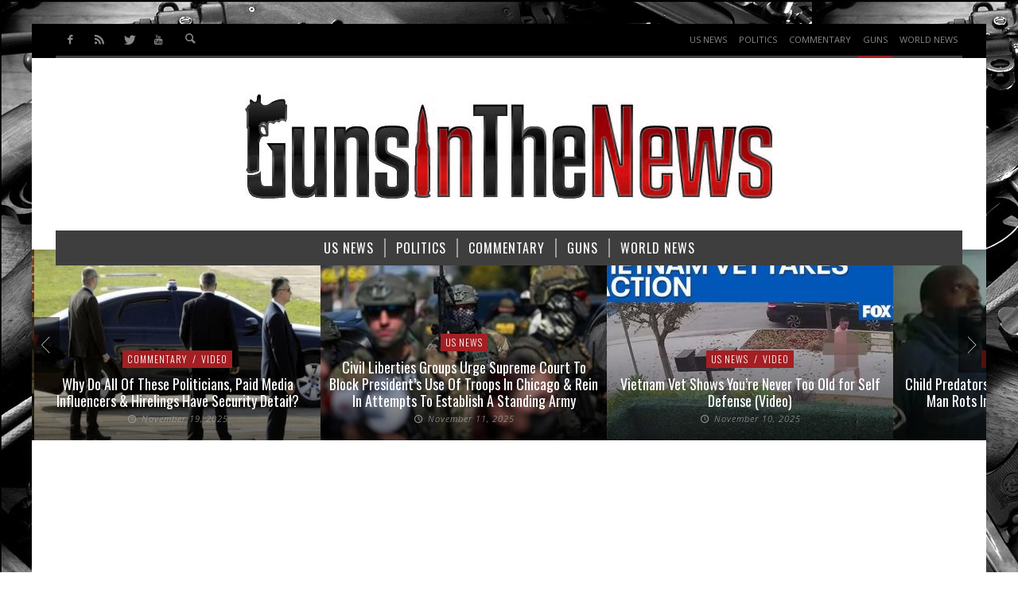

--- FILE ---
content_type: text/html; charset=UTF-8
request_url: https://gunsinthenews.com/review-alexander-arms-ulfberht-rifle/
body_size: 76355
content:
<!DOCTYPE html>
<!--[if lte IE 9]>         <html class="no-js lt-ie9 lt-ie10"  itemscope itemtype="http://schema.org/Article"  lang="en-US"> <![endif]-->
<!--[if gt IE 9]><!--> <html class="no-js"  itemscope itemtype="http://schema.org/Article"  lang="en-US"> <!--<![endif]-->
	<head>
		<meta charset="UTF-8">
		<!-- WP Header -->
		<script> var ajaxurl = 'https://gunsinthenews.com/wp-admin/admin-ajax.php'; </script>                        <script>
                            /* You can add more configuration options to webfontloader by previously defining the WebFontConfig with your options */
                            if ( typeof WebFontConfig === "undefined" ) {
                                WebFontConfig = new Object();
                            }
                            WebFontConfig['google'] = {families: ['Oswald:200,300,400,500,600,700', 'Open+Sans:300,400,600,700,800,300italic,400italic,600italic,700italic,800italic']};

                            (function() {
                                var wf = document.createElement( 'script' );
                                wf.src = 'https://ajax.googleapis.com/ajax/libs/webfont/1.5.3/webfont.js';
                                wf.type = 'text/javascript';
                                wf.async = 'true';
                                var s = document.getElementsByTagName( 'script' )[0];
                                s.parentNode.insertBefore( wf, s );
                            })();
                        </script>
                        <meta name='robots' content='index, follow, max-image-preview:large, max-snippet:-1, max-video-preview:-1' />

	<!-- This site is optimized with the Yoast SEO plugin v22.6 - https://yoast.com/wordpress/plugins/seo/ -->
	<title>Review: Alexander Arms Ulfberht Rifle - Guns in the News</title>
	<link rel="canonical" href="https://gunsinthenews.com/review-alexander-arms-ulfberht-rifle/" />
	<meta property="og:locale" content="en_US" />
	<meta property="og:type" content="article" />
	<meta property="og:title" content="Review: Alexander Arms Ulfberht Rifle - Guns in the News" />
	<meta property="og:description" content="Article first appeared at NRAmedia.org NRAmedia &#8211; Since its founding in 2001, Alexander Arms has, time and again, challenged the status quo of firearm and cartridge design. Its first creation, the .50 Beowulf, was a specialized, rebated-rim, .50-cal. cartridge with short-range stopping power unequalled by other AR-15-compatible cartridges. The 6.5 mm ..." />
	<meta property="og:url" content="https://gunsinthenews.com/review-alexander-arms-ulfberht-rifle/" />
	<meta property="og:site_name" content="Guns in the News" />
	<meta property="article:published_time" content="2016-03-03T02:12:50+00:00" />
	<meta property="og:image" content="https://gunsinthenews.com/wp-content/uploads/2016/03/jpg-9" />
	<meta property="og:image:width" content="848" />
	<meta property="og:image:height" content="477" />
	<meta property="og:image:type" content="image/jpeg" />
	<meta name="author" content="Guns In The News" />
	<meta name="twitter:card" content="summary_large_image" />
	<meta name="twitter:label1" content="Written by" />
	<meta name="twitter:data1" content="Guns In The News" />
	<meta name="twitter:label2" content="Est. reading time" />
	<meta name="twitter:data2" content="6 minutes" />
	<script type="application/ld+json" class="yoast-schema-graph">{"@context":"https://schema.org","@graph":[{"@type":"WebPage","@id":"https://gunsinthenews.com/review-alexander-arms-ulfberht-rifle/","url":"https://gunsinthenews.com/review-alexander-arms-ulfberht-rifle/","name":"Review: Alexander Arms Ulfberht Rifle - Guns in the News","isPartOf":{"@id":"https://gunsinthenews.com/#website"},"primaryImageOfPage":{"@id":"https://gunsinthenews.com/review-alexander-arms-ulfberht-rifle/#primaryimage"},"image":{"@id":"https://gunsinthenews.com/review-alexander-arms-ulfberht-rifle/#primaryimage"},"thumbnailUrl":"https://gunsinthenews.com/wp-content/uploads/2016/03/jpg-9","datePublished":"2016-03-03T02:12:50+00:00","dateModified":"2016-03-03T02:12:50+00:00","author":{"@id":"https://gunsinthenews.com/#/schema/person/b1a3497faf40ed34a5a330b263359830"},"breadcrumb":{"@id":"https://gunsinthenews.com/review-alexander-arms-ulfberht-rifle/#breadcrumb"},"inLanguage":"en-US","potentialAction":[{"@type":"ReadAction","target":["https://gunsinthenews.com/review-alexander-arms-ulfberht-rifle/"]}]},{"@type":"ImageObject","inLanguage":"en-US","@id":"https://gunsinthenews.com/review-alexander-arms-ulfberht-rifle/#primaryimage","url":"https://gunsinthenews.com/wp-content/uploads/2016/03/jpg-9","contentUrl":"https://gunsinthenews.com/wp-content/uploads/2016/03/jpg-9","width":848,"height":477},{"@type":"BreadcrumbList","@id":"https://gunsinthenews.com/review-alexander-arms-ulfberht-rifle/#breadcrumb","itemListElement":[{"@type":"ListItem","position":1,"name":"Home","item":"https://gunsinthenews.com/"},{"@type":"ListItem","position":2,"name":"Review: Alexander Arms Ulfberht Rifle"}]},{"@type":"WebSite","@id":"https://gunsinthenews.com/#website","url":"https://gunsinthenews.com/","name":"Guns in the News","description":"Our Target is Gun News","potentialAction":[{"@type":"SearchAction","target":{"@type":"EntryPoint","urlTemplate":"https://gunsinthenews.com/?s={search_term_string}"},"query-input":"required name=search_term_string"}],"inLanguage":"en-US"},{"@type":"Person","@id":"https://gunsinthenews.com/#/schema/person/b1a3497faf40ed34a5a330b263359830","name":"Guns In The News","image":{"@type":"ImageObject","inLanguage":"en-US","@id":"https://gunsinthenews.com/#/schema/person/image/","url":"https://secure.gravatar.com/avatar/083270c525acee4a852e71f00809e932?s=96&d=mm&r=g","contentUrl":"https://secure.gravatar.com/avatar/083270c525acee4a852e71f00809e932?s=96&d=mm&r=g","caption":"Guns In The News"},"sameAs":["https://gunsinthenews.com"],"url":"https://gunsinthenews.com/author/gunsinthenews/"}]}</script>
	<!-- / Yoast SEO plugin. -->


<link rel="alternate" type="application/rss+xml" title="Guns in the News &raquo; Feed" href="https://gunsinthenews.com/feed/" />
<link rel="alternate" type="application/rss+xml" title="Guns in the News &raquo; Comments Feed" href="https://gunsinthenews.com/comments/feed/" />
<script type="text/javascript">
window._wpemojiSettings = {"baseUrl":"https:\/\/s.w.org\/images\/core\/emoji\/14.0.0\/72x72\/","ext":".png","svgUrl":"https:\/\/s.w.org\/images\/core\/emoji\/14.0.0\/svg\/","svgExt":".svg","source":{"concatemoji":"https:\/\/gunsinthenews.com\/wp-includes\/js\/wp-emoji-release.min.js?ver=6.3.7"}};
/*! This file is auto-generated */
!function(i,n){var o,s,e;function c(e){try{var t={supportTests:e,timestamp:(new Date).valueOf()};sessionStorage.setItem(o,JSON.stringify(t))}catch(e){}}function p(e,t,n){e.clearRect(0,0,e.canvas.width,e.canvas.height),e.fillText(t,0,0);var t=new Uint32Array(e.getImageData(0,0,e.canvas.width,e.canvas.height).data),r=(e.clearRect(0,0,e.canvas.width,e.canvas.height),e.fillText(n,0,0),new Uint32Array(e.getImageData(0,0,e.canvas.width,e.canvas.height).data));return t.every(function(e,t){return e===r[t]})}function u(e,t,n){switch(t){case"flag":return n(e,"\ud83c\udff3\ufe0f\u200d\u26a7\ufe0f","\ud83c\udff3\ufe0f\u200b\u26a7\ufe0f")?!1:!n(e,"\ud83c\uddfa\ud83c\uddf3","\ud83c\uddfa\u200b\ud83c\uddf3")&&!n(e,"\ud83c\udff4\udb40\udc67\udb40\udc62\udb40\udc65\udb40\udc6e\udb40\udc67\udb40\udc7f","\ud83c\udff4\u200b\udb40\udc67\u200b\udb40\udc62\u200b\udb40\udc65\u200b\udb40\udc6e\u200b\udb40\udc67\u200b\udb40\udc7f");case"emoji":return!n(e,"\ud83e\udef1\ud83c\udffb\u200d\ud83e\udef2\ud83c\udfff","\ud83e\udef1\ud83c\udffb\u200b\ud83e\udef2\ud83c\udfff")}return!1}function f(e,t,n){var r="undefined"!=typeof WorkerGlobalScope&&self instanceof WorkerGlobalScope?new OffscreenCanvas(300,150):i.createElement("canvas"),a=r.getContext("2d",{willReadFrequently:!0}),o=(a.textBaseline="top",a.font="600 32px Arial",{});return e.forEach(function(e){o[e]=t(a,e,n)}),o}function t(e){var t=i.createElement("script");t.src=e,t.defer=!0,i.head.appendChild(t)}"undefined"!=typeof Promise&&(o="wpEmojiSettingsSupports",s=["flag","emoji"],n.supports={everything:!0,everythingExceptFlag:!0},e=new Promise(function(e){i.addEventListener("DOMContentLoaded",e,{once:!0})}),new Promise(function(t){var n=function(){try{var e=JSON.parse(sessionStorage.getItem(o));if("object"==typeof e&&"number"==typeof e.timestamp&&(new Date).valueOf()<e.timestamp+604800&&"object"==typeof e.supportTests)return e.supportTests}catch(e){}return null}();if(!n){if("undefined"!=typeof Worker&&"undefined"!=typeof OffscreenCanvas&&"undefined"!=typeof URL&&URL.createObjectURL&&"undefined"!=typeof Blob)try{var e="postMessage("+f.toString()+"("+[JSON.stringify(s),u.toString(),p.toString()].join(",")+"));",r=new Blob([e],{type:"text/javascript"}),a=new Worker(URL.createObjectURL(r),{name:"wpTestEmojiSupports"});return void(a.onmessage=function(e){c(n=e.data),a.terminate(),t(n)})}catch(e){}c(n=f(s,u,p))}t(n)}).then(function(e){for(var t in e)n.supports[t]=e[t],n.supports.everything=n.supports.everything&&n.supports[t],"flag"!==t&&(n.supports.everythingExceptFlag=n.supports.everythingExceptFlag&&n.supports[t]);n.supports.everythingExceptFlag=n.supports.everythingExceptFlag&&!n.supports.flag,n.DOMReady=!1,n.readyCallback=function(){n.DOMReady=!0}}).then(function(){return e}).then(function(){var e;n.supports.everything||(n.readyCallback(),(e=n.source||{}).concatemoji?t(e.concatemoji):e.wpemoji&&e.twemoji&&(t(e.twemoji),t(e.wpemoji)))}))}((window,document),window._wpemojiSettings);
</script>
<style type="text/css">
img.wp-smiley,
img.emoji {
	display: inline !important;
	border: none !important;
	box-shadow: none !important;
	height: 1em !important;
	width: 1em !important;
	margin: 0 0.07em !important;
	vertical-align: -0.1em !important;
	background: none !important;
	padding: 0 !important;
}
</style>
	
<link rel='stylesheet' id='wp-block-library-css' href='https://gunsinthenews.com/wp-includes/css/dist/block-library/style.min.css?ver=6.3.7' type='text/css' media='all' />
<style id='classic-theme-styles-inline-css' type='text/css'>
/*! This file is auto-generated */
.wp-block-button__link{color:#fff;background-color:#32373c;border-radius:9999px;box-shadow:none;text-decoration:none;padding:calc(.667em + 2px) calc(1.333em + 2px);font-size:1.125em}.wp-block-file__button{background:#32373c;color:#fff;text-decoration:none}
</style>
<style id='global-styles-inline-css' type='text/css'>
body{--wp--preset--color--black: #000000;--wp--preset--color--cyan-bluish-gray: #abb8c3;--wp--preset--color--white: #ffffff;--wp--preset--color--pale-pink: #f78da7;--wp--preset--color--vivid-red: #cf2e2e;--wp--preset--color--luminous-vivid-orange: #ff6900;--wp--preset--color--luminous-vivid-amber: #fcb900;--wp--preset--color--light-green-cyan: #7bdcb5;--wp--preset--color--vivid-green-cyan: #00d084;--wp--preset--color--pale-cyan-blue: #8ed1fc;--wp--preset--color--vivid-cyan-blue: #0693e3;--wp--preset--color--vivid-purple: #9b51e0;--wp--preset--gradient--vivid-cyan-blue-to-vivid-purple: linear-gradient(135deg,rgba(6,147,227,1) 0%,rgb(155,81,224) 100%);--wp--preset--gradient--light-green-cyan-to-vivid-green-cyan: linear-gradient(135deg,rgb(122,220,180) 0%,rgb(0,208,130) 100%);--wp--preset--gradient--luminous-vivid-amber-to-luminous-vivid-orange: linear-gradient(135deg,rgba(252,185,0,1) 0%,rgba(255,105,0,1) 100%);--wp--preset--gradient--luminous-vivid-orange-to-vivid-red: linear-gradient(135deg,rgba(255,105,0,1) 0%,rgb(207,46,46) 100%);--wp--preset--gradient--very-light-gray-to-cyan-bluish-gray: linear-gradient(135deg,rgb(238,238,238) 0%,rgb(169,184,195) 100%);--wp--preset--gradient--cool-to-warm-spectrum: linear-gradient(135deg,rgb(74,234,220) 0%,rgb(151,120,209) 20%,rgb(207,42,186) 40%,rgb(238,44,130) 60%,rgb(251,105,98) 80%,rgb(254,248,76) 100%);--wp--preset--gradient--blush-light-purple: linear-gradient(135deg,rgb(255,206,236) 0%,rgb(152,150,240) 100%);--wp--preset--gradient--blush-bordeaux: linear-gradient(135deg,rgb(254,205,165) 0%,rgb(254,45,45) 50%,rgb(107,0,62) 100%);--wp--preset--gradient--luminous-dusk: linear-gradient(135deg,rgb(255,203,112) 0%,rgb(199,81,192) 50%,rgb(65,88,208) 100%);--wp--preset--gradient--pale-ocean: linear-gradient(135deg,rgb(255,245,203) 0%,rgb(182,227,212) 50%,rgb(51,167,181) 100%);--wp--preset--gradient--electric-grass: linear-gradient(135deg,rgb(202,248,128) 0%,rgb(113,206,126) 100%);--wp--preset--gradient--midnight: linear-gradient(135deg,rgb(2,3,129) 0%,rgb(40,116,252) 100%);--wp--preset--font-size--small: 13px;--wp--preset--font-size--medium: 20px;--wp--preset--font-size--large: 36px;--wp--preset--font-size--x-large: 42px;--wp--preset--spacing--20: 0.44rem;--wp--preset--spacing--30: 0.67rem;--wp--preset--spacing--40: 1rem;--wp--preset--spacing--50: 1.5rem;--wp--preset--spacing--60: 2.25rem;--wp--preset--spacing--70: 3.38rem;--wp--preset--spacing--80: 5.06rem;--wp--preset--shadow--natural: 6px 6px 9px rgba(0, 0, 0, 0.2);--wp--preset--shadow--deep: 12px 12px 50px rgba(0, 0, 0, 0.4);--wp--preset--shadow--sharp: 6px 6px 0px rgba(0, 0, 0, 0.2);--wp--preset--shadow--outlined: 6px 6px 0px -3px rgba(255, 255, 255, 1), 6px 6px rgba(0, 0, 0, 1);--wp--preset--shadow--crisp: 6px 6px 0px rgba(0, 0, 0, 1);}:where(.is-layout-flex){gap: 0.5em;}:where(.is-layout-grid){gap: 0.5em;}body .is-layout-flow > .alignleft{float: left;margin-inline-start: 0;margin-inline-end: 2em;}body .is-layout-flow > .alignright{float: right;margin-inline-start: 2em;margin-inline-end: 0;}body .is-layout-flow > .aligncenter{margin-left: auto !important;margin-right: auto !important;}body .is-layout-constrained > .alignleft{float: left;margin-inline-start: 0;margin-inline-end: 2em;}body .is-layout-constrained > .alignright{float: right;margin-inline-start: 2em;margin-inline-end: 0;}body .is-layout-constrained > .aligncenter{margin-left: auto !important;margin-right: auto !important;}body .is-layout-constrained > :where(:not(.alignleft):not(.alignright):not(.alignfull)){max-width: var(--wp--style--global--content-size);margin-left: auto !important;margin-right: auto !important;}body .is-layout-constrained > .alignwide{max-width: var(--wp--style--global--wide-size);}body .is-layout-flex{display: flex;}body .is-layout-flex{flex-wrap: wrap;align-items: center;}body .is-layout-flex > *{margin: 0;}body .is-layout-grid{display: grid;}body .is-layout-grid > *{margin: 0;}:where(.wp-block-columns.is-layout-flex){gap: 2em;}:where(.wp-block-columns.is-layout-grid){gap: 2em;}:where(.wp-block-post-template.is-layout-flex){gap: 1.25em;}:where(.wp-block-post-template.is-layout-grid){gap: 1.25em;}.has-black-color{color: var(--wp--preset--color--black) !important;}.has-cyan-bluish-gray-color{color: var(--wp--preset--color--cyan-bluish-gray) !important;}.has-white-color{color: var(--wp--preset--color--white) !important;}.has-pale-pink-color{color: var(--wp--preset--color--pale-pink) !important;}.has-vivid-red-color{color: var(--wp--preset--color--vivid-red) !important;}.has-luminous-vivid-orange-color{color: var(--wp--preset--color--luminous-vivid-orange) !important;}.has-luminous-vivid-amber-color{color: var(--wp--preset--color--luminous-vivid-amber) !important;}.has-light-green-cyan-color{color: var(--wp--preset--color--light-green-cyan) !important;}.has-vivid-green-cyan-color{color: var(--wp--preset--color--vivid-green-cyan) !important;}.has-pale-cyan-blue-color{color: var(--wp--preset--color--pale-cyan-blue) !important;}.has-vivid-cyan-blue-color{color: var(--wp--preset--color--vivid-cyan-blue) !important;}.has-vivid-purple-color{color: var(--wp--preset--color--vivid-purple) !important;}.has-black-background-color{background-color: var(--wp--preset--color--black) !important;}.has-cyan-bluish-gray-background-color{background-color: var(--wp--preset--color--cyan-bluish-gray) !important;}.has-white-background-color{background-color: var(--wp--preset--color--white) !important;}.has-pale-pink-background-color{background-color: var(--wp--preset--color--pale-pink) !important;}.has-vivid-red-background-color{background-color: var(--wp--preset--color--vivid-red) !important;}.has-luminous-vivid-orange-background-color{background-color: var(--wp--preset--color--luminous-vivid-orange) !important;}.has-luminous-vivid-amber-background-color{background-color: var(--wp--preset--color--luminous-vivid-amber) !important;}.has-light-green-cyan-background-color{background-color: var(--wp--preset--color--light-green-cyan) !important;}.has-vivid-green-cyan-background-color{background-color: var(--wp--preset--color--vivid-green-cyan) !important;}.has-pale-cyan-blue-background-color{background-color: var(--wp--preset--color--pale-cyan-blue) !important;}.has-vivid-cyan-blue-background-color{background-color: var(--wp--preset--color--vivid-cyan-blue) !important;}.has-vivid-purple-background-color{background-color: var(--wp--preset--color--vivid-purple) !important;}.has-black-border-color{border-color: var(--wp--preset--color--black) !important;}.has-cyan-bluish-gray-border-color{border-color: var(--wp--preset--color--cyan-bluish-gray) !important;}.has-white-border-color{border-color: var(--wp--preset--color--white) !important;}.has-pale-pink-border-color{border-color: var(--wp--preset--color--pale-pink) !important;}.has-vivid-red-border-color{border-color: var(--wp--preset--color--vivid-red) !important;}.has-luminous-vivid-orange-border-color{border-color: var(--wp--preset--color--luminous-vivid-orange) !important;}.has-luminous-vivid-amber-border-color{border-color: var(--wp--preset--color--luminous-vivid-amber) !important;}.has-light-green-cyan-border-color{border-color: var(--wp--preset--color--light-green-cyan) !important;}.has-vivid-green-cyan-border-color{border-color: var(--wp--preset--color--vivid-green-cyan) !important;}.has-pale-cyan-blue-border-color{border-color: var(--wp--preset--color--pale-cyan-blue) !important;}.has-vivid-cyan-blue-border-color{border-color: var(--wp--preset--color--vivid-cyan-blue) !important;}.has-vivid-purple-border-color{border-color: var(--wp--preset--color--vivid-purple) !important;}.has-vivid-cyan-blue-to-vivid-purple-gradient-background{background: var(--wp--preset--gradient--vivid-cyan-blue-to-vivid-purple) !important;}.has-light-green-cyan-to-vivid-green-cyan-gradient-background{background: var(--wp--preset--gradient--light-green-cyan-to-vivid-green-cyan) !important;}.has-luminous-vivid-amber-to-luminous-vivid-orange-gradient-background{background: var(--wp--preset--gradient--luminous-vivid-amber-to-luminous-vivid-orange) !important;}.has-luminous-vivid-orange-to-vivid-red-gradient-background{background: var(--wp--preset--gradient--luminous-vivid-orange-to-vivid-red) !important;}.has-very-light-gray-to-cyan-bluish-gray-gradient-background{background: var(--wp--preset--gradient--very-light-gray-to-cyan-bluish-gray) !important;}.has-cool-to-warm-spectrum-gradient-background{background: var(--wp--preset--gradient--cool-to-warm-spectrum) !important;}.has-blush-light-purple-gradient-background{background: var(--wp--preset--gradient--blush-light-purple) !important;}.has-blush-bordeaux-gradient-background{background: var(--wp--preset--gradient--blush-bordeaux) !important;}.has-luminous-dusk-gradient-background{background: var(--wp--preset--gradient--luminous-dusk) !important;}.has-pale-ocean-gradient-background{background: var(--wp--preset--gradient--pale-ocean) !important;}.has-electric-grass-gradient-background{background: var(--wp--preset--gradient--electric-grass) !important;}.has-midnight-gradient-background{background: var(--wp--preset--gradient--midnight) !important;}.has-small-font-size{font-size: var(--wp--preset--font-size--small) !important;}.has-medium-font-size{font-size: var(--wp--preset--font-size--medium) !important;}.has-large-font-size{font-size: var(--wp--preset--font-size--large) !important;}.has-x-large-font-size{font-size: var(--wp--preset--font-size--x-large) !important;}
.wp-block-navigation a:where(:not(.wp-element-button)){color: inherit;}
:where(.wp-block-post-template.is-layout-flex){gap: 1.25em;}:where(.wp-block-post-template.is-layout-grid){gap: 1.25em;}
:where(.wp-block-columns.is-layout-flex){gap: 2em;}:where(.wp-block-columns.is-layout-grid){gap: 2em;}
.wp-block-pullquote{font-size: 1.5em;line-height: 1.6;}
</style>
<link rel='stylesheet' id='contact-form-7-css' href='https://gunsinthenews.com/wp-content/plugins/contact-form-7/includes/css/styles.css?ver=5.9.8' type='text/css' media='all' />
<link rel='stylesheet' id='sps_front_css-css' href='https://gunsinthenews.com/wp-content/plugins/sync-post-with-other-site/assets/css/sps_front_style.css?rand=711&#038;ver=1.9.1' type='text/css' media='all' />
<link rel='stylesheet' id='parent-css-css' href='https://gunsinthenews.com/wp-content/themes/espresso/style.css?ver=6.3.7' type='text/css' media='all' />
<link rel='stylesheet' id='child-css-css' href='https://gunsinthenews.com/wp-content/themes/espresso-child/style.css?ver=6.3.7' type='text/css' media='all' />
<link rel='stylesheet' id='vwcss-icon-entypo-css' href='https://gunsinthenews.com/wp-content/themes/espresso/components/font-icons/entypo/css/entypo.css?ver=1.5.4' type='text/css' media='all' />
<link rel='stylesheet' id='vwcss-icon-social-css' href='https://gunsinthenews.com/wp-content/themes/espresso/components/font-icons/social-icons/css/zocial.css?ver=1.5.4' type='text/css' media='all' />
<link rel='stylesheet' id='vwcss-bootstrap-css' href='https://gunsinthenews.com/wp-content/themes/espresso/css/bootstrap.css?ver=1.5.4' type='text/css' media='all' />
<link rel='stylesheet' id='vwcss-mmenu-css' href='https://gunsinthenews.com/wp-content/themes/espresso/js/jquery-mmenu/css/jquery.mmenu.custom.css?ver=1.5.4' type='text/css' media='all' />
<link rel='stylesheet' id='vwcss-theme-root-css' href='https://gunsinthenews.com/wp-content/themes/espresso/style.css?ver=1.5.4' type='text/css' media='all' />
<link rel='stylesheet' id='vwcss-theme-css' href='https://gunsinthenews.com/wp-content/themes/espresso-child/style.css?ver=1.5.4' type='text/css' media='all' />
<script type='text/javascript' src='https://gunsinthenews.com/wp-includes/js/jquery/jquery.min.js?ver=3.7.0' id='jquery-core-js'></script>
<script type='text/javascript' src='https://gunsinthenews.com/wp-includes/js/jquery/jquery-migrate.min.js?ver=3.4.1' id='jquery-migrate-js'></script>
<link rel="https://api.w.org/" href="https://gunsinthenews.com/wp-json/" /><link rel="alternate" type="application/json" href="https://gunsinthenews.com/wp-json/wp/v2/posts/5204" /><meta name="generator" content="WordPress 6.3.7" />
<link rel='shortlink' href='https://gunsinthenews.com/?p=5204' />
<link rel="alternate" type="application/json+oembed" href="https://gunsinthenews.com/wp-json/oembed/1.0/embed?url=https%3A%2F%2Fgunsinthenews.com%2Freview-alexander-arms-ulfberht-rifle%2F" />
<link rel="alternate" type="text/xml+oembed" href="https://gunsinthenews.com/wp-json/oembed/1.0/embed?url=https%3A%2F%2Fgunsinthenews.com%2Freview-alexander-arms-ulfberht-rifle%2F&#038;format=xml" />
		<!-- Facebook Integration -->

		<meta property="og:site_name" content="Guns in the News">

					<meta property="og:title" content="Review: Alexander Arms Ulfberht Rifle">
			<meta property="og:description" content="Article first appeared at NRAmedia.org NRAmedia &#8211; Since its founding in 2001, Alexander Arms has, time and again, challenged the status quo of firearm and cartridge design. Its first creation, the .50 Beowulf, was a specialized, rebated-rim, .50-cal. cartridge with short-range stopping power unequalled by other AR-15-compatible cartridges. The 6.5 mm ...">
			<meta property="og:url" content="https://gunsinthenews.com/review-alexander-arms-ulfberht-rifle/"/>
						<meta property="og:image" content="https://gunsinthenews.com/wp-content/uploads/2016/03/jpg-9" />
						
		
		<!-- End Facebook Integration -->
		<!-- Site Meta From Theme -->
<link rel="profile" href="http://gmpg.org/xfn/11">

<link rel="pingback" href="https://gunsinthenews.com/xmlrpc.php">

<meta name="description" content="Our Target is Gun News">

<link href="//www.google-analytics.com" rel="dns-prefetch">

<meta name="viewport" content="width=device-width,initial-scale=1.0,user-scalable=yes">

		




<!-- HTML5 shim and Respond.js IE8 support of HTML5 elements and media queries -->
<!--[if lt IE 9]>
	<script src="//cdnjs.cloudflare.com/ajax/libs/html5shiv/3.7/html5shiv.min.js"></script>
	<script src="//cdnjs.cloudflare.com/ajax/libs/respond.js/1.4.2/respond.min.js"></script>
<![endif]-->

<!-- End Site Meta From Theme -->      <meta name="onesignal" content="wordpress-plugin"/>
            <script>

      window.OneSignalDeferred = window.OneSignalDeferred || [];

      OneSignalDeferred.push(function(OneSignal) {
        var oneSignal_options = {};
        window._oneSignalInitOptions = oneSignal_options;

        oneSignal_options['serviceWorkerParam'] = { scope: '/' };
oneSignal_options['serviceWorkerPath'] = 'OneSignalSDKWorker.js.php';

        OneSignal.Notifications.setDefaultUrl("https://gunsinthenews.com");

        oneSignal_options['wordpress'] = true;
oneSignal_options['appId'] = 'e2751597-f684-443c-802c-3ab283270e7e';
oneSignal_options['allowLocalhostAsSecureOrigin'] = true;
oneSignal_options['welcomeNotification'] = { };
oneSignal_options['welcomeNotification']['title'] = "";
oneSignal_options['welcomeNotification']['message'] = "";
oneSignal_options['path'] = "https://gunsinthenews.com/wp-content/plugins/onesignal-free-web-push-notifications/sdk_files/";
oneSignal_options['safari_web_id'] = "web.onesignal.auto.257d0569-0e14-4d06-8d17-3d55d768ff68";
oneSignal_options['promptOptions'] = { };
oneSignal_options['notifyButton'] = { };
oneSignal_options['notifyButton']['enable'] = true;
oneSignal_options['notifyButton']['position'] = 'bottom-right';
oneSignal_options['notifyButton']['theme'] = 'default';
oneSignal_options['notifyButton']['size'] = 'medium';
oneSignal_options['notifyButton']['displayPredicate'] = function() {
              return !OneSignal.User.PushSubscription.optedIn;
            };
oneSignal_options['notifyButton']['showCredit'] = true;
oneSignal_options['notifyButton']['text'] = {};
              OneSignal.init(window._oneSignalInitOptions);
              OneSignal.Slidedown.promptPush()      });

      function documentInitOneSignal() {
        var oneSignal_elements = document.getElementsByClassName("OneSignal-prompt");

        var oneSignalLinkClickHandler = function(event) { OneSignal.Notifications.requestPermission(); event.preventDefault(); };        for(var i = 0; i < oneSignal_elements.length; i++)
          oneSignal_elements[i].addEventListener('click', oneSignalLinkClickHandler, false);
      }

      if (document.readyState === 'complete') {
           documentInitOneSignal();
      }
      else {
           window.addEventListener("load", function(event){
               documentInitOneSignal();
          });
      }
    </script>
		<style id="vw-custom-font" type="text/css">
						
					</style>
			<!-- Theme's Custom CSS -->
	<style type="text/css">
		/* Fix admin bar */
		.admin-bar .mm-page { padding-top: 32px !important; }
		@media screen and ( max-width: 782px ) {
			.admin-bar .mm-page { padding-top: 46px !important; }
		}

		html { margin-top: 0px !important; }
		* html body { margin-top: 0px !important; }
		@media screen and ( max-width: 782px ) {
			html { margin-top: 0px !important; }
			* html body { margin-top: 0px !important; }
		}
		/* End */
		
		a, a:hover, a:focus,
		.vw-page-title-box .vw-label,
		.vw-post-categories a,
		.vw-page-subtitle,
		.vw-breaking-news-date,
		.vw-date-box-date,
		.vw-post-style-classic .vw-post-box-title a:hover,
		.vw-post-likes-count.vw-post-liked .vw-icon,
		.vw-menu-location-bottom .main-menu-link:hover,
		.vw-accordion-header.ui-accordion-header-active span,
		.vw-404-text,
		#wp-calendar thead,
		.vw-accordion .ui-state-hover span,
		.vw-breadcrumb a:hover,
		h1 em, h2 em, h3 em, h4 em, h5 em, h6 em,
		.vw-post-share-big-number .vw-number
		{
			color: #a31f23;
		}

		.vw-site-social-profile-icon:hover,
		.vw-breaking-news-label,
		.vw-author-socials a:hover,
		.vw-post-style-box:hover,
		.vw-post-box:hover .vw-post-format-icon i,
		.vw-gallery-direction-button:hover,
		.widget_tag_cloud .tagcloud a:hover,
		.vw-page-navigation-pagination .page-numbers:hover,
		.vw-page-navigation-pagination .page-numbers.current,
		#wp-calendar tbody td:hover,
		.vw-widget-category-post-count,
		.vwspc-section-full-page-link:hover .vw-button,
		
		.vw-tag-links a,
		.vw-hamburger-icon:hover,
		.pace .pace-progress,
		.vw-review-score-percentage .vw-review-item-score, .vw-review-score-points .vw-review-item-score,
		.vw-pricing-featured .vw-pricing-title,
		.vw-menu-location-top .menu-item-depth-0:after,
		.no-touch input[type=button]:hover, .no-touch input[type=submit]:hover, .no-touch button:hover, .no-touch .vw-button:hover, .no-touch .woocommerce a.button:hover, .no-touch .woocommerce button.button:hover, .no-touch .woocommerce input.button:hover, .no-touch .woocommerce #respond input#submit:hover,
		/*.vw-page-content .vw-page-title-box .vw-label,*/
		.vw-breaking-news-title,
		.vw-quote-icon,
		.vw-dropcap-circle, .vw-dropcap-box,
		.vw-accordion .ui-icon:before,
		.vw-post-categories .vw-sticky-link,
		.no-touch .vw-swiper-arrow-left:hover, .no-touch .vw-swiper-arrow-right:hover,
		.vw-post-categories > div,
		.vw-previous-link-page:hover, .vw-next-link-page:hover,
		.vw-review-summary-bar .vw-review-score-bar,
		.vw-review-box-summary .vw-review-total-score,
		.vw-author-socials .vw-icon-social,
		.vw-instant-search-buton:hover,
		.vw-scroll-to-top
		{
			background-color: #a31f23;
		}

		.vw-about-author-section .vw-author-name,
		.vw-post-meta-large .vw-date-box,
		#wp-calendar caption,
		.vw-widget-feedburner-text,
		.vw-login-title,
		.widget_search label,
		.vw-author-socials .vw-icon-social,
		.vw-tabs.vw-style-top-tab .vw-tab-titles,
		.vw-fixed-tab .vw-fixed-tab-title:hover, .vw-fixed-tab .vw-fixed-tab-title.is-active,
		.vw-site-footer
		{
			border-color: #a31f23;
		}

		.vw-tabs.vw-style-top-tab .vw-tab-title.active {
			background-color: #a31f23;
			border-color: #a31f23;
		}

		/* Header font */
		input[type=button], input[type=submit], button, .vw-button,
		.woocommerce a.button, .woocommerce button.button, .woocommerce input.button, .woocommerce #respond input#submit,
		.vw-header-font-family,
		.vw-pricing-price,
		.vw-quote, blockquote,
		.vw-copyright,
		.vw-mega-menu-type-links-4-cols .menu-item-depth-1 > .menu-link {
			font-family: Oswald;
		}

		/* Body font */
		.vw-breaking-news-link {
			font-family: Open Sans;
		}

		.vw-page-title-section.vw-has-background .col-sm-12 {
			padding-top: 200px;
		}

		
		/* bbPress */
		
		
		/* Custom Styles */
		.vw-post-box .vw-post-box-title, blockquote {
text-transform: none;
}	</style>
	<!-- End Theme's Custom CSS -->
	<style type="text/css" title="dynamic-css" class="options-output">.vw-site-header-inner{padding-top:15px;padding-bottom:10px;}h1, h2, h3, h4, h5, h6, .vw-header-font,.vw-social-counter-count,.vw-page-navigation-pagination .page-numbers,#wp-calendar caption,.vw-accordion-header-text,.vw-tab-title,.vw-post-categories,.vw-review-item-title,.vw-previous-link-page, .vw-next-link-page,#bbpress-forums .bbp-topic-title .bbp-topic-permalink, #bbpress-forums .bbp-forum-info .bbp-forum-title,#bbpress-forums #bbp-user-wrapper h2.entry-title,.widget.widget_display_topics li .bbp-forum-title, .widget.widget_display_replies li .bbp-forum-title{font-family:Oswald;text-transform:uppercase;letter-spacing:0px;font-weight:400;font-style:normal;color:#3e3e3e;opacity: 1;visibility: visible;-webkit-transition: opacity 0.24s ease-in-out;-moz-transition: opacity 0.24s ease-in-out;transition: opacity 0.24s ease-in-out;}.wf-loading h1, h2, h3, h4, h5, h6, .vw-header-font,.wf-loading .vw-social-counter-count,.wf-loading .vw-page-navigation-pagination .page-numbers,.wf-loading #wp-calendar caption,.wf-loading .vw-accordion-header-text,.wf-loading .vw-tab-title,.wf-loading .vw-post-categories,.wf-loading .vw-review-item-title,.wf-loading .vw-previous-link-page, .vw-next-link-page,.wf-loading #bbpress-forums .bbp-topic-title .bbp-topic-permalink, #bbpress-forums .bbp-forum-info .bbp-forum-title,.wf-loading #bbpress-forums #bbp-user-wrapper h2.entry-title,.wf-loading .widget.widget_display_topics li .bbp-forum-title, .widget.widget_display_replies li .bbp-forum-title,{opacity: 0;}.ie.wf-loading h1, h2, h3, h4, h5, h6, .vw-header-font,.ie.wf-loading .vw-social-counter-count,.ie.wf-loading .vw-page-navigation-pagination .page-numbers,.ie.wf-loading #wp-calendar caption,.ie.wf-loading .vw-accordion-header-text,.ie.wf-loading .vw-tab-title,.ie.wf-loading .vw-post-categories,.ie.wf-loading .vw-review-item-title,.ie.wf-loading .vw-previous-link-page, .vw-next-link-page,.ie.wf-loading #bbpress-forums .bbp-topic-title .bbp-topic-permalink, #bbpress-forums .bbp-forum-info .bbp-forum-title,.ie.wf-loading #bbpress-forums #bbp-user-wrapper h2.entry-title,.ie.wf-loading .widget.widget_display_topics li .bbp-forum-title, .widget.widget_display_replies li .bbp-forum-title,{visibility: hidden;}.vw-menu-location-main .main-menu-link{font-family:Oswald;text-transform:uppercase;letter-spacing:1px;font-weight:400;font-style:normal;font-size:16px;opacity: 1;visibility: visible;-webkit-transition: opacity 0.24s ease-in-out;-moz-transition: opacity 0.24s ease-in-out;transition: opacity 0.24s ease-in-out;}.wf-loading .vw-menu-location-main .main-menu-link,{opacity: 0;}.ie.wf-loading .vw-menu-location-main .main-menu-link,{visibility: hidden;}body,cite{font-family:"Open Sans";font-weight:400;font-style:normal;color:#666666;font-size:14px;opacity: 1;visibility: visible;-webkit-transition: opacity 0.24s ease-in-out;-moz-transition: opacity 0.24s ease-in-out;transition: opacity 0.24s ease-in-out;}.wf-loading body,.wf-loading cite,{opacity: 0;}.ie.wf-loading body,.ie.wf-loading cite,{visibility: hidden;}.vw-logo-link{margin-top:30px;margin-right:0;margin-bottom:30px;margin-left:0;}body{background-image:url('https://gunsinthenews.com/wp-content/uploads/2015/06/Guns.jpg');}.vw-site-header,.vw-site-header-background{background-color:#ffffff;}.vw-site-wrapper,.vw-page-navigation-pagination{background-color:#ffffff;}.vw-top-bar{background:#000000;}.vw-menu-location-top .main-menu-link{color:#888888;}.vw-menu-location-top .main-menu-link:hover{color:#3e3e3e;}.vw-menu-location-top .sub-menu,.vw-menu-location-top .main-menu-item:hover .main-menu-link{background:#ffffff;}.vw-menu-location-top .sub-menu-link{color:#111111;}.vw-menu-location-top .sub-menu-link:hover{color:#888888;}.vw-menu-location-top .sub-menu-link:hover{background:#f5f5f5;}.vw-menu-main-inner{background:#3e3e3e;}.vw-menu-location-main .main-menu-link{color:#ffffff;}.vw-menu-location-main .main-menu-link:hover{color:#ffffff;}.vw-menu-location-main .main-menu-item:hover .main-menu-link{background:#c5ac57;}.vw-menu-location-main .sub-menu{background:#ffffff;}.vw-menu-location-main .sub-menu-link{color:#111111;}.vw-menu-location-main .sub-menu-link:hover{color:#888888;}.vw-menu-location-main .sub-menu-link:hover{background:#f5f5f5;}.vw-site-footer{background-color:#222222;}.vw-site-footer-sidebars h1,.vw-site-footer-sidebars h2,.vw-site-footer-sidebars h3,.vw-site-footer-sidebars h4,.vw-site-footer-sidebars h5,.vw-site-footer-sidebars h6,.vw-site-footer-sidebars .widget-title,.vw-site-footer-sidebars .vw-widget-category-title,.vw-site-footer-sidebars .vw-social-counter-count{color:#ffffff;}.vw-site-footer-sidebars{color:#dcdcdc;}.vw-bottom-bar{background:#111111;}.vw-bottom-bar{color:#b4b4b4;}</style><script async data-cfasync="false" src="https://cdn1.lockerdomecdn.com/embeds/alive2god_gunsinthenews_sticky.js"></script>
		<!-- End WP Header -->
<script async src="//pagead2.googlesyndication.com/pagead/js/adsbygoogle.js"></script>

<script>
     (adsbygoogle = window.adsbygoogle || []).push({
          google_ad_client: "ca-pub-3516479098836354",
          enable_page_level_ads: true
     });
</script>

<script>
  (function(i,s,o,g,r,a,m){i['GoogleAnalyticsObject']=r;i[r]=i[r]||function(){
  (i[r].q=i[r].q||[]).push(arguments)},i[r].l=1*new Date();a=s.createElement(o),
  m=s.getElementsByTagName(o)[0];a.async=1;a.src=g;m.parentNode.insertBefore(a,m)
  })(window,document,'script','//www.google-analytics.com/analytics.js','ga');

  ga('create', 'UA-64272289-1', 'auto');
  ga('send', 'pageview');

</script>

<script data-cfasync="false" type="text/javascript">(function(s,o,l,v,e,d){if(s[o]==null&&s[l+e]){s[o]="loading";s[l+e](d,l=function(){s[o]="complete";s[v+e](d,l,!1)},!1)}})(document,"readyState","add","remove","EventListener","DOMContentLoaded");(function(){var s=document.createElement("script");s.type="text/javascript";s.async=true;s.src="//cdn.engine.addroplet.com/Scripts/infinity.js.aspx?guid=15181e0b-dd1a-4eaa-aded-93cb83c88da8";s.id="infinity";s.setAttribute("data-guid","15181e0b-dd1a-4eaa-aded-93cb83c88da8");s.setAttribute("data-version","async");var e=document.getElementsByTagName('script')[0];e.parentNode.insertBefore(s,e)})();</script>

<script async custom-element="amp-auto-ads" src="https://cdn.ampproject.org/v0/amp-auto-ads-0.1.js">
</script>

	</head>
	<body id="site-top" class="post-template-default single single-post postid-5204 single-format-standard vw-site-enable-sticky-menu vw-blog-enable-masonry-layout vw-enable-kenburns vw-site-layout-boxed vw-post-layout-classic-no-featured-image">

		<!-- Site Wrapper -->
		<div class="vw-site-wrapper">

			<!-- Top Bar -->
<div class="vw-top-bar vw-top-bar-social-menu">

	<div class="container">
		<div class="row">
			<div class="col-sm-12">
				<div class="vw-top-bar-inner">

					<div class="vw-top-bar-left">
						<span class="vw-site-social-profile"><a class="vw-site-social-profile-icon vw-site-social-facebook" href="https://www.facebook.com/pages/Guns-In-The-News/726046004124471" title="Facebook"><i class="vw-icon icon-social-facebook"></i></a><a class="vw-site-social-profile-icon vw-site-social-rss" href="https://gunsinthenews.com/feed/" title="RSS"><i class="vw-icon icon-social-rss"></i></a><a class="vw-site-social-profile-icon vw-site-social-twitter" href="https://twitter.com/TheRealTimBrow2" title="Twitter"><i class="vw-icon icon-social-twitter"></i></a><a class="vw-site-social-profile-icon vw-site-social-youtube" href="https://rumble.com/user/SettingBrushfires" title="Youtube"><i class="vw-icon icon-social-youtube"></i></a></span>
									<a class="vw-instant-search-buton main-menu-link"><i class="vw-icon icon-entypo-search"></i></a>
							</div>
					
					<div class="vw-top-bar-right">
						<!-- Top Menu -->
<nav class="vw-menu-top-wrapper">
<ul id="menu-menu-1" class="vw-menu vw-menu-location-top vw-menu-type-text clearfix"><li class="nav-menu-item-945 main-menu-item  menu-item-even menu-item-depth-0 menu-item menu-item-type-taxonomy menu-item-object-category"><a href="https://gunsinthenews.com/category/usnews/" class="menu-link main-menu-link"><span>US News</span></a></li>
<li class="nav-menu-item-946 main-menu-item  menu-item-even menu-item-depth-0 menu-item menu-item-type-taxonomy menu-item-object-category"><a href="https://gunsinthenews.com/category/politics/" class="menu-link main-menu-link"><span>Politics</span></a></li>
<li class="nav-menu-item-947 main-menu-item  menu-item-even menu-item-depth-0 menu-item menu-item-type-taxonomy menu-item-object-category"><a href="https://gunsinthenews.com/category/commentary/" class="menu-link main-menu-link"><span>Commentary</span></a></li>
<li class="nav-menu-item-948 main-menu-item  menu-item-even menu-item-depth-0 menu-item menu-item-type-taxonomy menu-item-object-category current-post-ancestor current-menu-parent current-post-parent"><a href="https://gunsinthenews.com/category/guns/" class="menu-link main-menu-link"><span>Guns</span></a></li>
<li class="nav-menu-item-949 main-menu-item  menu-item-even menu-item-depth-0 menu-item menu-item-type-taxonomy menu-item-object-category"><a href="https://gunsinthenews.com/category/worldnews/" class="menu-link main-menu-link"><span>World News</span></a></li>
</ul></nav>
<!-- End Top Menu -->					</div>

				</div>
			</div>
		</div>
	</div>

</div>
<!-- End Top Bar -->
			<!-- Site Header : Left Logo -->
<header class="vw-site-header vw-site-header-style-centered-logo"  itemscope itemtype="http://schema.org/WPHeader" >
	<div class="container">
		<div class="row">
			<div class="col-sm-12">
				<div class="vw-site-header-inner">
					<!-- Logo -->
<div class="vw-logo-wrapper"  itemscope itemtype="http://schema.org/Organization" >
	
	<a class="vw-logo-link" href="https://gunsinthenews.com"  itemprop="url" >
				
		<!-- Site Logo -->
		
			<!-- Retina Site Logo -->
							<img class="vw-logo-2x" src="https://gunsinthenews.com/wp-content/uploads/2015/06/GunsintheNews.png" width="664" height="132" alt="Guns in the News"  itemprop="logo" >
			
			<img class="vw-logo" src="https://gunsinthenews.com/wp-content/uploads/2015/06/GunsintheNews.jpg" width="664" height="132" alt="Guns in the News"  itemprop="logo" >

			</a>

</div>
<!-- End Logo -->
					<div class="vw-mobile-nav-button-wrapper">
						<span class="vw-mobile-nav-button">
							<span class="vw-hamburger-icon"><span></span></span>
						</span>
					</div>
				
									</div>
			</div>
		</div>
	</div>

	<!-- Main Menu -->
<nav id="vw-menu-main" class="vw-menu-main-wrapper"  itemscope itemtype="http://schema.org/SiteNavigationElement" >
	<div class="container">
		<div class="row">
			<div class="col-sm-12">
				
				<div class="vw-menu-main-inner">

					<ul id="menu-menu-2" class="vw-menu vw-menu-location-main vw-menu-type-mega-post"><li class="nav-menu-item-945 main-menu-item  menu-item-even menu-item-depth-0 menu-item menu-item-type-taxonomy menu-item-object-category vw-mega-menu-type-classic vw-cat-id-708"><a  href="https://gunsinthenews.com/category/usnews/" class="menu-link main-menu-link"  itemprop="url"  ><span>US News</span></a></li>
<li class="nav-menu-item-946 main-menu-item  menu-item-even menu-item-depth-0 menu-item menu-item-type-taxonomy menu-item-object-category vw-mega-menu-type-classic vw-cat-id-710"><a  href="https://gunsinthenews.com/category/politics/" class="menu-link main-menu-link"  itemprop="url"  ><span>Politics</span></a></li>
<li class="nav-menu-item-947 main-menu-item  menu-item-even menu-item-depth-0 menu-item menu-item-type-taxonomy menu-item-object-category vw-mega-menu-type-classic vw-cat-id-711"><a  href="https://gunsinthenews.com/category/commentary/" class="menu-link main-menu-link"  itemprop="url"  ><span>Commentary</span></a></li>
<li class="nav-menu-item-948 main-menu-item  menu-item-even menu-item-depth-0 menu-item menu-item-type-taxonomy menu-item-object-category current-post-ancestor current-menu-parent current-post-parent vw-mega-menu-type-classic vw-cat-id-712"><a  href="https://gunsinthenews.com/category/guns/" class="menu-link main-menu-link"  itemprop="url"  ><span>Guns</span></a></li>
<li class="nav-menu-item-949 main-menu-item  menu-item-even menu-item-depth-0 menu-item menu-item-type-taxonomy menu-item-object-category vw-mega-menu-type-classic vw-cat-id-709"><a  href="https://gunsinthenews.com/category/worldnews/" class="menu-link main-menu-link"  itemprop="url"  ><span>World News</span></a></li>
 </ul>						
				</div>

			</div>
		</div>
	</div>
</nav>
<!-- End Main Menu -->	
	<!-- Mobile Menu -->
<nav class="vw-menu-mobile-wrapper">

	<ul id="menu-menu-3" class="vw-menu-location-mobile"><li class="vw-mobile-additional-buttons">		<span class="vw-search-buton main-menu-item">
			<a class="vw-search-buton" href="https://gunsinthenews.com/search/"><i class="vw-icon icon-iconic-search"></i></a>
		</span>
		</li><li class="nav-menu-item-945 main-menu-item  menu-item-even menu-item-depth-0 menu-item menu-item-type-taxonomy menu-item-object-category"><a href="https://gunsinthenews.com/category/usnews/" class="menu-link main-menu-link"><span>US News</span></a></li>
<li class="nav-menu-item-946 main-menu-item  menu-item-even menu-item-depth-0 menu-item menu-item-type-taxonomy menu-item-object-category"><a href="https://gunsinthenews.com/category/politics/" class="menu-link main-menu-link"><span>Politics</span></a></li>
<li class="nav-menu-item-947 main-menu-item  menu-item-even menu-item-depth-0 menu-item menu-item-type-taxonomy menu-item-object-category"><a href="https://gunsinthenews.com/category/commentary/" class="menu-link main-menu-link"><span>Commentary</span></a></li>
<li class="nav-menu-item-948 main-menu-item  menu-item-even menu-item-depth-0 menu-item menu-item-type-taxonomy menu-item-object-category current-post-ancestor current-menu-parent current-post-parent"><a href="https://gunsinthenews.com/category/guns/" class="menu-link main-menu-link"><span>Guns</span></a></li>
<li class="nav-menu-item-949 main-menu-item  menu-item-even menu-item-depth-0 menu-item menu-item-type-taxonomy menu-item-object-category"><a href="https://gunsinthenews.com/category/worldnews/" class="menu-link main-menu-link"><span>World News</span></a></li>
</ul>
</nav>
<!-- End Mobile Menu --></header>
<!-- End Site Header : Left Logo -->
				
<div class="vw-breaking-news-bar">
	<div class="clearfix"></div>
	<div class="vw-breaking-news">
		<div class="vw-post-loop vw-post-loop-slider vw-post-loop-slider-large-carousel">
	<div class="swiper-container">
		<div class="swiper-wrapper">
					<div class="swiper-slide">
				<div class="vw-post-box vw-post-style-slide vw-post-style-slide-large-carousel vw-post-format-standard"  itemscope itemtype="http://schema.org/Article" >

	<meta itemprop="datePublished" content="2025-11-30T17:51:31-04:00"/>
			<a class="vw-post-box-thumbnail" href="https://gunsinthenews.com/doj-backs-warrantless-invasion-of-gun-owners-homes/" rel="bookmark">
			<img width="360" height="240" src="https://gunsinthenews.com/wp-content/uploads/2025/11/sheriff-bust-360x240.jpg" class="attachment-vw_one_third_thumbnail size-vw_one_third_thumbnail wp-post-image" alt="" decoding="async" loading="lazy" itemprop="image" />		</a>
	
	<div class="vw-post-box-inner">
		<div class="vw-post-box-inner-2">
			<div class="vw-post-categories"><div><a class=" vw-category-link vw-cat-id-708" href="https://gunsinthenews.com/category/usnews/" title="View all posts in US News" rel="category">US News</a></div></div>			<h3 class="vw-post-box-title"  itemprop="headline" ><a href="https://gunsinthenews.com/doj-backs-warrantless-invasion-of-gun-owners-homes/" title="Permalink to DOJ Backs Warrantless Invasion Of Gun Owners&#8217; Homes" rel="bookmark"  itemprop="url" >DOJ Backs Warrantless Invasion Of Gun Owners&#8217; Homes</a></h3>

			<div class="vw-post-meta">
				<!-- Post date -->
				<i class="vw-icon icon-entypo-clock"></i> <a href="https://gunsinthenews.com/doj-backs-warrantless-invasion-of-gun-owners-homes/" class="vw-post-date updated" title="Permalink to DOJ Backs Warrantless Invasion Of Gun Owners&#8217; Homes" rel="bookmark"><time  itemprop="datePublished"  datetime="2025-11-30T17:51:31-04:00">November 30, 2025</time></a>						<span class="vw-post-author"  itemprop="author"  itemscope itemtype="http://schema.org/Person" >
			<i class="vw-icon icon-entypo-user"></i>
			<a class="author-name" href="https://gunsinthenews.com/author/timbrown/" title="Posts by Tim Brown" rel="author"  itemprop="name" >Tim Brown</a>
		</span>
						
		<div itemprop='publisher' itemscope='itemscope' itemtype='https://schema.org/Organization'>
			<meta itemprop='name' content='Guns in the News'/>
			<div itemprop='logo' itemscope='itemscope' itemtype='https://schema.org/ImageObject'>
				<meta itemprop='url' content='https://gunsinthenews.com/wp-content/uploads/2015/06/GunsintheNews.jpg'/>
				<meta itemprop='width' content='664'/>
				<meta itemprop='height' content='132'/>
			</div>
		</div>

		
			</div>
		</div>
	</div>
	
</div>			</div>
					<div class="swiper-slide">
				<div class="vw-post-box vw-post-style-slide vw-post-style-slide-large-carousel vw-post-format-standard"  itemscope itemtype="http://schema.org/Article" >

	<meta itemprop="datePublished" content="2025-11-19T15:15:29-04:00"/>
			<a class="vw-post-box-thumbnail" href="https://gunsinthenews.com/why-do-all-of-these-politicians-paid-media-influencers-hirelings-have-security-detail/" rel="bookmark">
			<img width="360" height="240" src="https://gunsinthenews.com/wp-content/uploads/2025/11/secret-service-360x240.jpg" class="attachment-vw_one_third_thumbnail size-vw_one_third_thumbnail wp-post-image" alt="" decoding="async" loading="lazy" itemprop="image" />		</a>
	
	<div class="vw-post-box-inner">
		<div class="vw-post-box-inner-2">
			<div class="vw-post-categories"><div><a class=" vw-category-link vw-cat-id-711" href="https://gunsinthenews.com/category/commentary/" title="View all posts in Commentary" rel="category">Commentary</a><span class="vw-category-separator">/</span><a class=" vw-category-link vw-cat-id-711 vw-category-link vw-cat-id-13" href="https://gunsinthenews.com/category/video/" title="View all posts in Video" rel="category">Video</a></div></div>			<h3 class="vw-post-box-title"  itemprop="headline" ><a href="https://gunsinthenews.com/why-do-all-of-these-politicians-paid-media-influencers-hirelings-have-security-detail/" title="Permalink to Why Do All Of These Politicians, Paid Media Influencers &#038; Hirelings Have Security Detail?" rel="bookmark"  itemprop="url" >Why Do All Of These Politicians, Paid Media Influencers &#038; Hirelings Have Security Detail?</a></h3>

			<div class="vw-post-meta">
				<!-- Post date -->
				<i class="vw-icon icon-entypo-clock"></i> <a href="https://gunsinthenews.com/why-do-all-of-these-politicians-paid-media-influencers-hirelings-have-security-detail/" class="vw-post-date updated" title="Permalink to Why Do All Of These Politicians, Paid Media Influencers &#038; Hirelings Have Security Detail?" rel="bookmark"><time  itemprop="datePublished"  datetime="2025-11-19T15:15:29-04:00">November 19, 2025</time></a>						<span class="vw-post-author"  itemprop="author"  itemscope itemtype="http://schema.org/Person" >
			<i class="vw-icon icon-entypo-user"></i>
			<a class="author-name" href="https://gunsinthenews.com/author/gunsinthenews/" title="Posts by Guns In The News" rel="author"  itemprop="name" >Guns In The News</a>
		</span>
						
		<div itemprop='publisher' itemscope='itemscope' itemtype='https://schema.org/Organization'>
			<meta itemprop='name' content='Guns in the News'/>
			<div itemprop='logo' itemscope='itemscope' itemtype='https://schema.org/ImageObject'>
				<meta itemprop='url' content='https://gunsinthenews.com/wp-content/uploads/2015/06/GunsintheNews.jpg'/>
				<meta itemprop='width' content='664'/>
				<meta itemprop='height' content='132'/>
			</div>
		</div>

		
			</div>
		</div>
	</div>
	
</div>			</div>
					<div class="swiper-slide">
				<div class="vw-post-box vw-post-style-slide vw-post-style-slide-large-carousel vw-post-format-standard"  itemscope itemtype="http://schema.org/Article" >

	<meta itemprop="datePublished" content="2025-11-11T10:35:43-04:00"/>
			<a class="vw-post-box-thumbnail" href="https://gunsinthenews.com/civil-liberties-groups-urge-supreme-court-to-block-presidents-use-of-troops-in-chicago-rein-in-attempts-to-establish-a-standing-army/" rel="bookmark">
			<img width="360" height="240" src="https://gunsinthenews.com/wp-content/uploads/2025/11/standing-army-360x240.jpg" class="attachment-vw_one_third_thumbnail size-vw_one_third_thumbnail wp-post-image" alt="" decoding="async" loading="lazy" srcset="https://gunsinthenews.com/wp-content/uploads/2025/11/standing-army-360x240.jpg 360w, https://gunsinthenews.com/wp-content/uploads/2025/11/standing-army-300x200.jpg 300w, https://gunsinthenews.com/wp-content/uploads/2025/11/standing-army.jpg 400w" sizes="(max-width: 360px) 100vw, 360px" itemprop="image" />		</a>
	
	<div class="vw-post-box-inner">
		<div class="vw-post-box-inner-2">
			<div class="vw-post-categories"><div><a class=" vw-category-link vw-cat-id-708" href="https://gunsinthenews.com/category/usnews/" title="View all posts in US News" rel="category">US News</a></div></div>			<h3 class="vw-post-box-title"  itemprop="headline" ><a href="https://gunsinthenews.com/civil-liberties-groups-urge-supreme-court-to-block-presidents-use-of-troops-in-chicago-rein-in-attempts-to-establish-a-standing-army/" title="Permalink to Civil Liberties Groups Urge Supreme Court To Block President’s Use Of Troops In Chicago &#038; Rein In Attempts To Establish A Standing Army" rel="bookmark"  itemprop="url" >Civil Liberties Groups Urge Supreme Court To Block President’s Use Of Troops In Chicago &#038; Rein In Attempts To Establish A Standing Army</a></h3>

			<div class="vw-post-meta">
				<!-- Post date -->
				<i class="vw-icon icon-entypo-clock"></i> <a href="https://gunsinthenews.com/civil-liberties-groups-urge-supreme-court-to-block-presidents-use-of-troops-in-chicago-rein-in-attempts-to-establish-a-standing-army/" class="vw-post-date updated" title="Permalink to Civil Liberties Groups Urge Supreme Court To Block President’s Use Of Troops In Chicago &#038; Rein In Attempts To Establish A Standing Army" rel="bookmark"><time  itemprop="datePublished"  datetime="2025-11-11T10:35:43-04:00">November 11, 2025</time></a>						<span class="vw-post-author"  itemprop="author"  itemscope itemtype="http://schema.org/Person" >
			<i class="vw-icon icon-entypo-user"></i>
			<a class="author-name" href="https://gunsinthenews.com/author/gunsinthenews/" title="Posts by Guns In The News" rel="author"  itemprop="name" >Guns In The News</a>
		</span>
						
		<div itemprop='publisher' itemscope='itemscope' itemtype='https://schema.org/Organization'>
			<meta itemprop='name' content='Guns in the News'/>
			<div itemprop='logo' itemscope='itemscope' itemtype='https://schema.org/ImageObject'>
				<meta itemprop='url' content='https://gunsinthenews.com/wp-content/uploads/2015/06/GunsintheNews.jpg'/>
				<meta itemprop='width' content='664'/>
				<meta itemprop='height' content='132'/>
			</div>
		</div>

		
			</div>
		</div>
	</div>
	
</div>			</div>
					<div class="swiper-slide">
				<div class="vw-post-box vw-post-style-slide vw-post-style-slide-large-carousel vw-post-format-standard"  itemscope itemtype="http://schema.org/Article" >

	<meta itemprop="datePublished" content="2025-11-10T16:20:56-04:00"/>
			<a class="vw-post-box-thumbnail" href="https://gunsinthenews.com/vietnam-vet-shows-youre-never-too-old-for-self-defense-video/" rel="bookmark">
			<img width="360" height="240" src="https://gunsinthenews.com/wp-content/uploads/2025/11/hq720-360x240.jpg" class="attachment-vw_one_third_thumbnail size-vw_one_third_thumbnail wp-post-image" alt="" decoding="async" loading="lazy" itemprop="image" />		</a>
	
	<div class="vw-post-box-inner">
		<div class="vw-post-box-inner-2">
			<div class="vw-post-categories"><div><a class=" vw-category-link vw-cat-id-708" href="https://gunsinthenews.com/category/usnews/" title="View all posts in US News" rel="category">US News</a><span class="vw-category-separator">/</span><a class=" vw-category-link vw-cat-id-708 vw-category-link vw-cat-id-13" href="https://gunsinthenews.com/category/video/" title="View all posts in Video" rel="category">Video</a></div></div>			<h3 class="vw-post-box-title"  itemprop="headline" ><a href="https://gunsinthenews.com/vietnam-vet-shows-youre-never-too-old-for-self-defense-video/" title="Permalink to Vietnam Vet Shows You’re Never Too Old for Self Defense (Video)" rel="bookmark"  itemprop="url" >Vietnam Vet Shows You’re Never Too Old for Self Defense (Video)</a></h3>

			<div class="vw-post-meta">
				<!-- Post date -->
				<i class="vw-icon icon-entypo-clock"></i> <a href="https://gunsinthenews.com/vietnam-vet-shows-youre-never-too-old-for-self-defense-video/" class="vw-post-date updated" title="Permalink to Vietnam Vet Shows You’re Never Too Old for Self Defense (Video)" rel="bookmark"><time  itemprop="datePublished"  datetime="2025-11-10T16:20:56-04:00">November 10, 2025</time></a>						<span class="vw-post-author"  itemprop="author"  itemscope itemtype="http://schema.org/Person" >
			<i class="vw-icon icon-entypo-user"></i>
			<a class="author-name" href="https://gunsinthenews.com/author/timbrown/" title="Posts by Tim Brown" rel="author"  itemprop="name" >Tim Brown</a>
		</span>
						
		<div itemprop='publisher' itemscope='itemscope' itemtype='https://schema.org/Organization'>
			<meta itemprop='name' content='Guns in the News'/>
			<div itemprop='logo' itemscope='itemscope' itemtype='https://schema.org/ImageObject'>
				<meta itemprop='url' content='https://gunsinthenews.com/wp-content/uploads/2015/06/GunsintheNews.jpg'/>
				<meta itemprop='width' content='664'/>
				<meta itemprop='height' content='132'/>
			</div>
		</div>

		
			</div>
		</div>
	</div>
	
</div>			</div>
					<div class="swiper-slide">
				<div class="vw-post-box vw-post-style-slide vw-post-style-slide-large-carousel vw-post-format-standard"  itemscope itemtype="http://schema.org/Article" >

	<meta itemprop="datePublished" content="2025-10-30T09:16:57-04:00"/>
			<a class="vw-post-box-thumbnail" href="https://gunsinthenews.com/child-predators-murderers-go-free-as-innocent-man-rots-in-jail-for-building-his-own-gun/" rel="bookmark">
			<img width="360" height="240" src="https://gunsinthenews.com/wp-content/uploads/2025/10/Dexter-Taylor-360x240.jpg" class="attachment-vw_one_third_thumbnail size-vw_one_third_thumbnail wp-post-image" alt="" decoding="async" loading="lazy" itemprop="image" />		</a>
	
	<div class="vw-post-box-inner">
		<div class="vw-post-box-inner-2">
			<div class="vw-post-categories"><div><a class=" vw-category-link vw-cat-id-711" href="https://gunsinthenews.com/category/commentary/" title="View all posts in Commentary" rel="category">Commentary</a><span class="vw-category-separator">/</span><a class=" vw-category-link vw-cat-id-711 vw-category-link vw-cat-id-13" href="https://gunsinthenews.com/category/video/" title="View all posts in Video" rel="category">Video</a></div></div>			<h3 class="vw-post-box-title"  itemprop="headline" ><a href="https://gunsinthenews.com/child-predators-murderers-go-free-as-innocent-man-rots-in-jail-for-building-his-own-gun/" title="Permalink to Child Predators &#038; Murderers Go Free As Innocent Man Rots In Jail For Building His Own Gun" rel="bookmark"  itemprop="url" >Child Predators &#038; Murderers Go Free As Innocent Man Rots In Jail For Building His Own Gun</a></h3>

			<div class="vw-post-meta">
				<!-- Post date -->
				<i class="vw-icon icon-entypo-clock"></i> <a href="https://gunsinthenews.com/child-predators-murderers-go-free-as-innocent-man-rots-in-jail-for-building-his-own-gun/" class="vw-post-date updated" title="Permalink to Child Predators &#038; Murderers Go Free As Innocent Man Rots In Jail For Building His Own Gun" rel="bookmark"><time  itemprop="datePublished"  datetime="2025-10-30T09:16:57-04:00">October 30, 2025</time></a>						<span class="vw-post-author"  itemprop="author"  itemscope itemtype="http://schema.org/Person" >
			<i class="vw-icon icon-entypo-user"></i>
			<a class="author-name" href="https://gunsinthenews.com/author/gunsinthenews/" title="Posts by Guns In The News" rel="author"  itemprop="name" >Guns In The News</a>
		</span>
						
		<div itemprop='publisher' itemscope='itemscope' itemtype='https://schema.org/Organization'>
			<meta itemprop='name' content='Guns in the News'/>
			<div itemprop='logo' itemscope='itemscope' itemtype='https://schema.org/ImageObject'>
				<meta itemprop='url' content='https://gunsinthenews.com/wp-content/uploads/2015/06/GunsintheNews.jpg'/>
				<meta itemprop='width' content='664'/>
				<meta itemprop='height' content='132'/>
			</div>
		</div>

		
			</div>
		</div>
	</div>
	
</div>			</div>
					<div class="swiper-slide">
				<div class="vw-post-box vw-post-style-slide vw-post-style-slide-large-carousel vw-post-format-standard"  itemscope itemtype="http://schema.org/Article" >

	<meta itemprop="datePublished" content="2025-10-29T15:12:03-04:00"/>
			<a class="vw-post-box-thumbnail" href="https://gunsinthenews.com/the-state-of-new-york-just-passed-a-disturbing-law/" rel="bookmark">
			<img width="360" height="240" src="https://gunsinthenews.com/wp-content/uploads/2025/10/kathy-hokul-360x240.jpg" class="attachment-vw_one_third_thumbnail size-vw_one_third_thumbnail wp-post-image" alt="" decoding="async" loading="lazy" itemprop="image" />		</a>
	
	<div class="vw-post-box-inner">
		<div class="vw-post-box-inner-2">
			<div class="vw-post-categories"><div><a class=" vw-category-link vw-cat-id-711" href="https://gunsinthenews.com/category/commentary/" title="View all posts in Commentary" rel="category">Commentary</a></div></div>			<h3 class="vw-post-box-title"  itemprop="headline" ><a href="https://gunsinthenews.com/the-state-of-new-york-just-passed-a-disturbing-law/" title="Permalink to The State Of New York Just Passed A Disturbing &#8220;Law&#8221;" rel="bookmark"  itemprop="url" >The State Of New York Just Passed A Disturbing &#8220;Law&#8221;</a></h3>

			<div class="vw-post-meta">
				<!-- Post date -->
				<i class="vw-icon icon-entypo-clock"></i> <a href="https://gunsinthenews.com/the-state-of-new-york-just-passed-a-disturbing-law/" class="vw-post-date updated" title="Permalink to The State Of New York Just Passed A Disturbing &#8220;Law&#8221;" rel="bookmark"><time  itemprop="datePublished"  datetime="2025-10-29T15:12:03-04:00">October 29, 2025</time></a>						<span class="vw-post-author"  itemprop="author"  itemscope itemtype="http://schema.org/Person" >
			<i class="vw-icon icon-entypo-user"></i>
			<a class="author-name" href="https://gunsinthenews.com/author/gunsinthenews/" title="Posts by Guns In The News" rel="author"  itemprop="name" >Guns In The News</a>
		</span>
						
		<div itemprop='publisher' itemscope='itemscope' itemtype='https://schema.org/Organization'>
			<meta itemprop='name' content='Guns in the News'/>
			<div itemprop='logo' itemscope='itemscope' itemtype='https://schema.org/ImageObject'>
				<meta itemprop='url' content='https://gunsinthenews.com/wp-content/uploads/2015/06/GunsintheNews.jpg'/>
				<meta itemprop='width' content='664'/>
				<meta itemprop='height' content='132'/>
			</div>
		</div>

		
			</div>
		</div>
	</div>
	
</div>			</div>
					<div class="swiper-slide">
				<div class="vw-post-box vw-post-style-slide vw-post-style-slide-large-carousel vw-post-format-standard"  itemscope itemtype="http://schema.org/Article" >

	<meta itemprop="datePublished" content="2025-10-28T10:41:49-04:00"/>
			<a class="vw-post-box-thumbnail" href="https://gunsinthenews.com/pay-attention-new-law-mandates-gun-confiscation-police-ordered-to-seize-firearms-video/" rel="bookmark">
			<img width="360" height="240" src="https://gunsinthenews.com/wp-content/uploads/2025/10/Law-MANDATES-Gun-Confiscation-360x240.jpg" class="attachment-vw_one_third_thumbnail size-vw_one_third_thumbnail wp-post-image" alt="" decoding="async" loading="lazy" itemprop="image" />		</a>
	
	<div class="vw-post-box-inner">
		<div class="vw-post-box-inner-2">
			<div class="vw-post-categories"><div><a class=" vw-category-link vw-cat-id-711" href="https://gunsinthenews.com/category/commentary/" title="View all posts in Commentary" rel="category">Commentary</a><span class="vw-category-separator">/</span><a class=" vw-category-link vw-cat-id-711 vw-category-link vw-cat-id-13" href="https://gunsinthenews.com/category/video/" title="View all posts in Video" rel="category">Video</a></div></div>			<h3 class="vw-post-box-title"  itemprop="headline" ><a href="https://gunsinthenews.com/pay-attention-new-law-mandates-gun-confiscation-police-ordered-to-seize-firearms-video/" title="Permalink to PAY ATTENTION: New Law MANDATES Gun Confiscation! Police ORDERED To Seize Firearms! (Video)" rel="bookmark"  itemprop="url" >PAY ATTENTION: New Law MANDATES Gun Confiscation! Police ORDERED To Seize Firearms! (Video)</a></h3>

			<div class="vw-post-meta">
				<!-- Post date -->
				<i class="vw-icon icon-entypo-clock"></i> <a href="https://gunsinthenews.com/pay-attention-new-law-mandates-gun-confiscation-police-ordered-to-seize-firearms-video/" class="vw-post-date updated" title="Permalink to PAY ATTENTION: New Law MANDATES Gun Confiscation! Police ORDERED To Seize Firearms! (Video)" rel="bookmark"><time  itemprop="datePublished"  datetime="2025-10-28T10:41:49-04:00">October 28, 2025</time></a>						<span class="vw-post-author"  itemprop="author"  itemscope itemtype="http://schema.org/Person" >
			<i class="vw-icon icon-entypo-user"></i>
			<a class="author-name" href="https://gunsinthenews.com/author/timbrown/" title="Posts by Tim Brown" rel="author"  itemprop="name" >Tim Brown</a>
		</span>
						
		<div itemprop='publisher' itemscope='itemscope' itemtype='https://schema.org/Organization'>
			<meta itemprop='name' content='Guns in the News'/>
			<div itemprop='logo' itemscope='itemscope' itemtype='https://schema.org/ImageObject'>
				<meta itemprop='url' content='https://gunsinthenews.com/wp-content/uploads/2015/06/GunsintheNews.jpg'/>
				<meta itemprop='width' content='664'/>
				<meta itemprop='height' content='132'/>
			</div>
		</div>

		
			</div>
		</div>
	</div>
	
</div>			</div>
					<div class="swiper-slide">
				<div class="vw-post-box vw-post-style-slide vw-post-style-slide-large-carousel vw-post-format-standard"  itemscope itemtype="http://schema.org/Article" >

	<meta itemprop="datePublished" content="2025-10-24T09:52:12-04:00"/>
			<a class="vw-post-box-thumbnail" href="https://gunsinthenews.com/how-the-cia-mossad-the-epstein-network-are-exploiting-mass-shootings-to-create-an-orwellian-nightmare/" rel="bookmark">
			<img width="360" height="240" src="https://gunsinthenews.com/wp-content/uploads/2025/10/cia-mossad-epstein-360x240.jpg" class="attachment-vw_one_third_thumbnail size-vw_one_third_thumbnail wp-post-image" alt="" decoding="async" loading="lazy" itemprop="image" />		</a>
	
	<div class="vw-post-box-inner">
		<div class="vw-post-box-inner-2">
			<div class="vw-post-categories"><div><a class=" vw-category-link vw-cat-id-711" href="https://gunsinthenews.com/category/commentary/" title="View all posts in Commentary" rel="category">Commentary</a></div></div>			<h3 class="vw-post-box-title"  itemprop="headline" ><a href="https://gunsinthenews.com/how-the-cia-mossad-the-epstein-network-are-exploiting-mass-shootings-to-create-an-orwellian-nightmare/" title="Permalink to How The CIA, Mossad &#038; “The Epstein Network” Are Exploiting Mass Shootings To Create An Orwellian Nightmare" rel="bookmark"  itemprop="url" >How The CIA, Mossad &#038; “The Epstein Network” Are Exploiting Mass Shootings To Create An Orwellian Nightmare</a></h3>

			<div class="vw-post-meta">
				<!-- Post date -->
				<i class="vw-icon icon-entypo-clock"></i> <a href="https://gunsinthenews.com/how-the-cia-mossad-the-epstein-network-are-exploiting-mass-shootings-to-create-an-orwellian-nightmare/" class="vw-post-date updated" title="Permalink to How The CIA, Mossad &#038; “The Epstein Network” Are Exploiting Mass Shootings To Create An Orwellian Nightmare" rel="bookmark"><time  itemprop="datePublished"  datetime="2025-10-24T09:52:12-04:00">October 24, 2025</time></a>						<span class="vw-post-author"  itemprop="author"  itemscope itemtype="http://schema.org/Person" >
			<i class="vw-icon icon-entypo-user"></i>
			<a class="author-name" href="https://gunsinthenews.com/author/gunsinthenews/" title="Posts by Guns In The News" rel="author"  itemprop="name" >Guns In The News</a>
		</span>
						
		<div itemprop='publisher' itemscope='itemscope' itemtype='https://schema.org/Organization'>
			<meta itemprop='name' content='Guns in the News'/>
			<div itemprop='logo' itemscope='itemscope' itemtype='https://schema.org/ImageObject'>
				<meta itemprop='url' content='https://gunsinthenews.com/wp-content/uploads/2015/06/GunsintheNews.jpg'/>
				<meta itemprop='width' content='664'/>
				<meta itemprop='height' content='132'/>
			</div>
		</div>

		
			</div>
		</div>
	</div>
	
</div>			</div>
				</div>
	</div>
</div>	</div>
</div>


			

<div class="vw-page-wrapper clearfix vw-sidebar-position-right">
	<div class="container">
		<div class="row">

			<div class="vw-page-content" role="main" itemprop="articleBody">

				
					
					<div class='code-block code-block-1' style='margin: 8px auto; text-align: center; display: block; clear: both;'>
<script type="text/javascript">
var total_images = 12;
var random_number = Math.floor((Math.random()*total_images));
var random_img = new Array();
random_img[0] = '<a href="https://mypatriotsupply.com/?rfsn=5131805.ffe1a3"><img src="https://gunsinthenews.com/wp-content/uploads/2023/10/mypatriotsupply.jpg"></a>';
random_img[1] = '<a href="http://allusamadeproducts.com"><img src="https://gunsinthenews.com/wp-content/uploads/2023/09/Meat-banner-B.jpg"></a>';
random_img[2] = '<a href="http://vitaminb174u.com"><img src="https://gunsinthenews.com/wp-content/uploads/2023/09/vitaminb174u.jpg"></a>';
random_img[3] = '<a href="http://fixemfs.com"><img src="https://gunsinthenews.com/wp-content/uploads/2023/09/emfs.jpg"></a>';
random_img[4] = '<a href="http://allusamadeproducts.com"><img src="https://gunsinthenews.com/wp-content/uploads/2023/09/773x230-Take-Charge-773x230-1.jpg"></a>';
random_img[5] = '<a href="http://heirloomseedsstore.com/"><img src="https://gunsinthenews.com/wp-content/uploads/2023/09/heavens-harvest.jpg"></a>';
random_img[6] = '<a href="http://getgoldandsilvertoday.com"><img src="https://gunsinthenews.com/wp-content/uploads/2023/09/gold-and-silver.jpg"></a>';
random_img[7] = '<a href="https://mywaycbd.com/"><img src="https://gunsinthenews.com/wp-content/uploads/2023/10/mywaycbd.jpg"></a>';
random_img[8] = '<a href="https://www.mypatriotsupply.com/products/aquamira-chlorine-dioxide-water-treatment?rfsn=5131805.ffe1a3&utm_source=refersion&utm_medium=affiliate&utm_campaign=5131805.ffe1a3><img src="https://gunsinthenews.com/wp-content/uploads/2023/10/chlorine-dioxide.jpg"></a>';
random_img[9] = '<a href="http://MushroomCoffee4U.com"><img src="https://settingbrushfires.com/wp-content/uploads/2024/06/mushroomcoffee.jpg"></a>';
random_img[10] = '<a href="https://www.mypatriotsupply.com/collections/alexapure-pro-water-filter?rfsn=5131805.ffe1a3"><img src="https://gunsinthenews.com/wp-content/uploads/2023/10/water-filtration.jpg"></a>';
document.write(random_img[random_number]);
</script>
</div>
						<article class="vw-main-post post-5204 post type-post status-publish format-standard has-post-thumbnail hentry category-guns">

							<div class="vw-breadcrumb vw-breadcrumb-envirra"><span><span typeof="v:Breadcrumb"><a rel="v:url" property="v:title" href="https://gunsinthenews.com/" class="home">Home</a></span><span class="vw-breadcrumb-separator">&raquo;</span><span typeof="v:Breadcrumb"><a rel="v:url" property="v:title" href="https://gunsinthenews.com/category/guns/" title="Guns">Guns</a></span><span class="vw-breadcrumb-separator">&raquo;</span><span class="vw-breadcrumb-item-last">Review: Alexander Arms Ulfberht Rifle</span></span></div>
							<div class="vw-post-categories"><div><a class=" vw-category-link vw-cat-id-712" href="https://gunsinthenews.com/category/guns/" title="View all posts in Guns" rel="category">Guns</a></div></div>							
							<h1 class="entry-title">Review: Alexander Arms Ulfberht Rifle</h1>
							
							
							<span class="author vcard hidden"><span class="fn">Guns In The News</span></span>
							<span class="updated hidden">2016-03-02</span>
							
							<div class="vw-post-meta vw-post-meta-large">
	<div class="vw-post-meta-inner">

		<span class="vw-post-author"  itemprop="author"  itemscope itemtype="http://schema.org/Person" >


			
				<i class="vw-icon icon-entypo-user"></i>
				<a class="author-name" href="https://gunsinthenews.com/author/gunsinthenews/" title="View all posts by Guns In The News" rel="author"  itemprop="name" >Guns In The News</a>

			
		</span>

		<span class="vw-post-meta-separator">/</span>
		<i class="vw-icon icon-entypo-clock"></i> <a href="https://gunsinthenews.com/review-alexander-arms-ulfberht-rifle/" class="vw-post-date updated" title="Permalink to Review: Alexander Arms Ulfberht Rifle" rel="bookmark"><time  itemprop="datePublished"  datetime="2016-03-02T22:12:50-04:00">March 2, 2016</time></a>
		
		
			<span class="vw-post-meta-separator">/</span>			
			<span class="vw-post-meta-icon vw-post-view-count vw-post-views-id-5204" data-post-id="5204" title="Views"> <i class="vw-icon icon-entypo-eye"></i> <span class="vw-post-view-number">1.2k</span></span>
		
	</div>

	<div class="vw-post-meta-icons">



	</div>
</div>							
							<div class="vw-post-share-box">
	<div class="vw-post-share-big-number">
		<div class="vw-number">0</div>
		<div class="vw-unit">Shares</div>
	</div>

	<a class="vw-post-share-box-button vw-post-shares-social vw-post-shares-social-facebook" href="http://www.facebook.com/sharer.php?u=https%3A%2F%2Fgunsinthenews.com%2Freview-alexander-arms-ulfberht-rifle%2F" data-post-id="5204" data-share-to="facebook" data-width="500" data-height="300" title="Share to Facebook">
		<i class="vw-icon icon-social-facebook"></i>
		<span class="vw-button-label">Facebook</span>
	</a>

	<a class="vw-post-share-box-button vw-post-shares-social vw-post-shares-social-twitter" href="http://twitter.com/home?status=Review%3A+Alexander+Arms+Ulfberht+Rifle%20-%20https%3A%2F%2Fgunsinthenews.com%2Freview-alexander-arms-ulfberht-rifle%2F" data-post-id="5204" data-share-to="twitter" data-width="500" data-height="300" title="Share to Twitter">
		<i class="vw-icon icon-social-twitter"></i>
		<span class="vw-button-label">Twitter</span>
	</a>

	<a class="vw-post-share-box-button vw-post-shares-social vw-post-shares-social-pinterest" href="http://pinterest.com/pin/create/button/?url=https%3A%2F%2Fgunsinthenews.com%2Freview-alexander-arms-ulfberht-rifle%2F&#038;media=https://gunsinthenews.com/wp-content/uploads/2016/03/jpg-9&#038;description=Review%3A+Alexander+Arms+Ulfberht+Rifle" data-post-id="5204" data-share-to="pinterest" data-width="750" data-height="300" title="Share to Pinterest">
		<i class="vw-icon icon-social-pinterest"></i>
		<span class="vw-button-label">Pinterest</span>
	</a>

	<a class="vw-post-share-box-button vw-post-shares-social vw-post-shares-social-whatsapp" href="https://wa.me/whatsappphonenumber/?text=Review%3A+Alexander+Arms+Ulfberht+Rifle%20-%20https%3A%2F%2Fgunsinthenews.com%2Freview-alexander-arms-ulfberht-rifle%2F" data-post-id="5204" data-share-to="whatsapp" data-width="500" data-height="475" title="Share to WhatsApp">
		<i class="vw-icon icon-social-whatsapp"></i>
		<span class="vw-button-label">WhatsApp</span>
	</a>
</div>
							
																
							
							<div class="vw-post-content clearfix"><div class="vw-before-post-content"><div id="ld-4403-1547"></div>
<script>(function(w,d,s,i){w.ldAdInit=w.ldAdInit||[];w.ldAdInit.push({slot:11359626293887334,size:[0, 0],id:"ld-4403-1547"});if(!d.getElementById(i)){var j=d.createElement(s),p=d.getElementsByTagName(s)[0];j.async=true;j.src="//cdn2.lockerdomecdn.com/_js/ajs.js";j.id=i;p.parentNode.insertBefore(j,p);}})(window,document,"script","ld-ajs");</script>
<div id="ld-6739-1806"></div><script>(function(w,d,s,i){w.ldAdInit=w.ldAdInit||[];w.ldAdInit.push({slot:13389262749906022,size:[0, 0],id:"ld-6739-1806"});if(!d.getElementById(i)){var j=d.createElement(s),p=d.getElementsByTagName(s)[0];j.async=true;j.src="//cdn2.lockerdomecdn.com/_js/ajs.js";j.id=i;p.parentNode.insertBefore(j,p);}})(window,document,"script","ld-ajs");</script>
<div id="rc-widget-c3de61" data-rc-widget data-widget-host="habitat" data-endpoint="//trends.revcontent.com" data-widget-id="114497"></div>
<script type="text/javascript" src="https://assets.revcontent.com/master/delivery.js" defer="defer"></script>
</div><div class="body-content">
<p class="p1">Article first appeared at <a href="http://www.americanrifleman.org/articles/2016/2/29/review-alexander-arms-ulfberht-rifle/?utm_source=newsletter&amp;utm_medium=insider&amp;utm_campaign=0316" target="_blank">NRAmedia.org</a></p>
<div>
<p><a href="https://home.nra.org/" target="_blank">NRAmedia</a> &#8211; Since its founding in 2001, <a href="http://www.alexanderarms.com/" target="_blank">Alexander Arms</a> has, time and again, challenged the status quo of firearm and cartridge design. Its first creation, the .50 Beowulf, was a specialized, rebated-rim, .50-cal. cartridge with short-range stopping power unequalled by other AR-15-compatible cartridges. The 6.5 mm Grendel, an intermediate-range cartridge, followed, as did one of the few successful .17 HMR-chambered semi-automatic rifles, and the only one that’s built on an AR-15 platform. The semi-automatic Ulfberht .338 Lapua Magnum, reviewed here, is the company’s largest offering—and perhaps the most innovative to date.</p>
</div>
<p class="p3"><span class="s1">Outside of its name, which is owed to a distinctive, exceptionally strong Scandinavian Viking sword produced between 1,000 and 1,200 years ago, the Ulfberht is unlike its predecessors; given its size and operating pressure, obviously the .338 Lapua Mag. cartridge cannot be employed in Alexander Arms’ preferred platform, the AR-15. For this reason, Bill Alexander sought design inspiration from a new platform, and he found it in Russian firearm designer Vasily Degtyaryov’s Pulemyot Degtyaryova Pekhotny 1928 (DP-28) light machine gun.</span></p><div class='code-block code-block-2' style='margin: 8px auto 8px 0; text-align: left; display: block; clear: both;'>
<ul>
 	<li><strong><a href="http://allusamadeproducts.com">Buy All-American!</strong></a></li>
 	<li><strong><a href="http://wavelengthpatch.com">Bring health and vitality back to your body with these non-transdermal patches</strong></a></li>
 		<li><strong><a href="http://VitaminB174U.com">Get your Vitamin B17 & Get 10% Off With Promo Code TIM</strong></a></li>
 	<li><strong><a href="http://fixemfs.com">How To Protect Yourself From 5G, EMF &amp; RF Radiation - Use promo code TIM to save $$$</strong></a></li>
 	<li><strong><a href="http://allusamadeproducts.com">The Very Best All-American Made Supplements On The Market</strong></a></li>
 	<li><strong><a href="http://heirloomseedsstore.com/" target="_blank" rel="nofollow noopener">Grab This Bucket Of Heirloom Seeds &amp; Save with Promo Code TIM</a></strong></li>
 	<li><strong><a href="https://mypatriotsupply.com/?rfsn=5131805.ffe1a3" target="_blank" rel="nofollow noopener">Here’s A Way You Can Stockpile Food For The Future</a></strong></li>
 	<li><strong><a href="https://ammo.com/i/aGRNd0wwRGwxTFE9c" target="_blank" rel="nofollow noopener">Stockpile Your Ammo &amp; Save $15 On Your First Order</a></strong></li>
 	<li><strong><a href="https://timbrown.thegoodinside.com/pbx-trial-offer-10c2020-lp" target="_blank" rel="nofollow noopener">Preparing Also Means Detoxifying – Here’s One Simple Way To Detoxify</strong></a></li>
 	<li><strong><a href="http://BestChlorineDioxde.com" target="_blank" rel="nofollow noopener">The Very Best Chlorine Dioxide</strong></a></li>
 	<li><strong><a href="http://allusamadeproducts.com" target="_blank" rel="nofollow noopener">All-American, US Prime, High Choice Grass-Fed Beef with NO mRNA, hormones or antibiotics... ever!</strong></a></li>
</ul></div>

<div class="rte-image "><img decoding="async" src="http://d3vlrk5fm1gp81.cloudfront.net/media/2578514/ulfberht2.jpg" alt="" /></p>
<div class="rte-image-caption">The Ulfberht’s piston and bolt assembly resemble that of the Soviet DP-28. Of course, the DP-28 is top-fed from a pan magazine, so Alexander Arms inverted the whole system to accommodate a detachable box.</div>
</div>
<p class="p3"><span class="s1"><br />
The simple, yet effective, DP-28 used gas operation with a non-rotating bolt, short bolt-carrier group, long-stroke piston and unique bolt lockup. Concerning the latter, two cutouts in the bolt body enabled dual locking flaps (lugs) to pivot into and out of recesses milled into the receiver walls. But, the DP-28 wasn’t without its faults, either; for example, the recoil spring, which was beneath the barrel and surrounded the gas piston, purportedly lost its temper due to overheating from full-automatic firing. </span></p>
<div class="rte-image rte-image-right"><img decoding="async" src="http://d3vlrk5fm1gp81.cloudfront.net/media/2578515/ulfberht3.jpg" alt="" /></p>
<div class="rte-image-caption">A five-position gas regulator allows the rifle to be tuned for use with high- or low-pressure ammunition and suppressors.</div>
</div>
<p class="p3">For the <a href="http://www.alexanderarms.com/" target="_blank">Ulfberht</a>, Alexander retained much of Degtyaryov’s design, with some refinements. These included inverting the gas operating system to permit bottom-feed loading from a detachable magazine, <span class="s1">adding a five-position gas regulator to enhance reliability (with low- and high-pressure ammunition and suppressors)</span> and adding a recoil-reduction system that, because of a long bolt run-out (nearly twice the cartridge length) and the absence of a sudden stop, significantly dampens the rifle’s kick. A buffer was also added to prevent damage in case an incorrect gas regulator setting is used.</p>
<p class="p3">How does the system work? During firing, gas bled from the barrel impinges on the piston, which is connected to the carrier. This unit is attached to the bolt, which contains the firing pin, heavy-duty plate extractor and dual plunger-type ejectors. As the bolt carrier group moves back, the locking flaps (lugs) disengage the recesses in the receiver wall. This permits the carrier group to travel rearward, extracting and ejecting the case and cocking the AR-style hammer. After compressing the 12&#8243;-long, nested recoil springs, the unit moves forward, stripping a round from the magazine and re-locking into battery. A polymer feed ramp prevents damage to bullet tips. Interestingly, there are only 10 moving parts on the Ulfberht.</p>
<p class="p3">The Ulfberht’s knurled, steel, reciprocating charging handle rides in a channel above the ejection port. There is no bolt hold-open feature. As a safety measure, the firing pin is interrupted by the locking lugs (flaps) and is unable to fire unless the bolt is in battery.</p>
<p class="p3">Contributing greatly to the rifle’s 19-lb., 13-oz. weight is its machined steel receiver. Steel was used because the bolt’s locking lugs actually mate with recesses in the receiver walls. The solid construction also stands up to operating pressures and helps support the hefty barrel. The ejection port is on the receiver’s right side. <span class="s1">The operation and location of the left-side, two-position safety mimics that of the AR; however, the magazine release consists of a winged tab at the front of the trigger guard. A conscious effort is required to press the tab forward to release the magazine. An oversize trigger guard provides easy access to the two-stage trigger, which, on the test rifle, broke at 4 lbs., 4 ozs., with minimal creep and no overtravel.</span> Although an <a href="http://ergogrips.net/" target="_blank">Ergo Grip</a> is provided, the Ulfberht accepts any AR-style pistol grip.</p>
<div class="rte-image rte-image-left"><img decoding="async" src="http://d3vlrk5fm1gp81.cloudfront.net/media/2578516/ulfberht4.jpg" alt="" /></p>
<div class="rte-image-caption">Compact and portable the Ulfberht is not; still, the folding buttstock is a nice touch and a handy feature when transporting or storing the behemoth rifle.</div>
</div>
<p class="p3">Secured to the receiver via a single detent pin is a right-side-folding <a href="https://www.magpul.com/" target="_blank">Magpul</a> buttstock that’s adjustable for length of pull and comb height. The latter helps optic-to-eye alignment. Removing the pin enables the buttstock (and attached, nested recoil springs) to be removed for maintenance. Capping the buttstock is a 3/4&#8243;-thick hard rubber recoil pad.</p>
<p class="p3"><span class="s1">Attached to the top of the steel receiver is a hard-anodized aluminum cover that, in addition to having a channel for the reciprocating charging handle, is home to an 11½&#8221; strip of Picatinny rail. When combined with that atop the anodized aluminum handguard, there’s a continuous 36&#8243; of rail with 30 m.o.a. built in. Moreover, additional strips of rail can be added to the handguard along its length at the 3-, 6- and 9-o’clock positions.</span></p>
<p class="p3"><span class="s1">Press-fit and pinned into the receiver, the Ulfberht’s 27&#8243;, 0.885&#8243;-diameter barrel has M18x1.5 metric threads at the muzzle for a brake or silencer. The test rifle was fitted with a flash hider; given the gun’s minute recoil, there was no need to replace it with a muzzle brake. Deep flutes in the barrel serve to increase its surface area, and, along with oval slots in the handguard, hasten cooling. The barrel features 1:9.3&#8243;-twist, Enfield-pattern rifling to stabilize the heaviest .33-cal. projectiles and those featuring heavy jackets. Feeding the Ulfberht is a detachable, polymer, double-stack box magazine that holds 10 cartridges. </span></p>
<p class="p3"><span class="s1">What better way to test an all-conditions rifle than to head to the range during a driving rain. With the rifle inundated and the tester soaked, the accuracy-testing portion of the evaluation was conducted. Three distinct loads were used—<a href="http://www.black-hills.com/" target="_blank">Black Hills</a> 225-gr. BTHP MatchKing, Cor-Bon 225-gr. T-DPX, and <a href="http://www.hornady.com/" target="_blank">Hornady</a> 285-gr. BTHP—and five consecutive, five-shot groups at 100 yds. were fired with each. The gun was topped with a <a href="http://www.steiner-optics.com/" target="_blank">Steiner</a> Military 5-25X 56 mm riflescope. The results are tabulated nearby, but suffice it to say that the Ulfberht is capable of producing fine accuracy. Even with the unfavorable weather, there were no failures to feed, fire, extract or eject. And, with only a simple wipe down, there was no rust after the rainy shooting session. All materials used in the construction of the Ulfberht are either corrosion-resistant or coated to provide the same. And, with only 48 individual parts, maintenance is simple.</span></p>
<div class="rte-image "><img decoding="async" src="http://d3vlrk5fm1gp81.cloudfront.net/media/2578517/ulfberht5.jpg" alt="" /></div>
<p class="p3"><span class="s1"><br />
We were pleasantly surprised at the minimal recoil produced by the Ulfberht; it could be described as being between a .223 Rem. and a .243 Win. There was also very little muzzle rise or gun movement. </span></p>
<p class="p3">We could only find two suggestions for improvement. First, while there’s virtually no chance of unintentionally dropping the magazine, the magazine-release tab required too much pressure to activate—especially from the bench. Second, the buttstock is secured to the receiver via a single detent pin that permits the buttstock to move up and down approximately 1/8&#8243;. This is problematic in that it affects comb height and, if unsupported, can cause vertical stringing.</p>
<p class="p3"><span class="s1">After thoroughly testing the <a href="http://www.alexanderarms.com/" target="_blank">Ulfberht</a>, we feel that it lives up to its Norse moniker and we can’t wait to see what Bill Alexander comes up with next. </span></p>
<div class="rte-image "><img decoding="async" src="http://d3vlrk5fm1gp81.cloudfront.net/media/2578513/ulfberht1.jpg" alt="" /></div>
</div>
<div id="next-article-trigger"></div>
<div class="tags"></div>


<p>&nbsp;</p>
<h2><b>Don't forget to like us on <a href="https://www.facebook.com/pages/Guns-In-The-News/726046004124471">Facebook</a> and follow us on <a href="https://twitter.com/therealtimbrow2">Twitter</a>.</b></h2>
<p>&nbsp;</p>
<div class="vw-after-post-content"><div id="ld-268-5874"></div>
<script>(function(w,d,s,i){w.ldAdInit=w.ldAdInit||[];w.ldAdInit.push({slot:11359624783937894,size:[0, 0],id:"ld-268-5874"});if(!d.getElementById(i)){var j=d.createElement(s),p=d.getElementsByTagName(s)[0];j.async=true;j.src="//cdn2.lockerdomecdn.com/_js/ajs.js";j.id=i;p.parentNode.insertBefore(j,p);}})(window,document,"script","ld-ajs");</script>

<div id="rc-widget-68ccb8" data-rc-widget data-widget-host="habitat" data-endpoint="//trends.revcontent.com" data-widget-id="114496"></div>
<script type="text/javascript" src="https://assets.revcontent.com/master/delivery.js" defer="defer"></script>
</div><!-- CONTENT END 3 -->
</div>

							
							
						</article><!-- #post-## -->

					<div class='code-block code-block-3' style='margin: 8px auto 8px 0; text-align: left; display: block; clear: both;'>
<div id="rcjsload_f67a78"></div>
<script type="text/javascript">
(function() {
 
  var referer="";try{if(referer=document.referrer,"undefined"==typeof referer||""==referer)throw"undefined"}catch(exception){referer=document.location.href,(""==referer||"undefined"==typeof referer)&&(referer=document.URL)}referer=referer.substr(0,700);
  var rcds = document.getElementById("rcjsload_f67a78");
  var rcel = document.createElement("script");
  rcel.id = 'rc_' + Math.floor(Math.random() * 1000);
  rcel.type = 'text/javascript';
 
  rcel.src = "//trends.revcontent.com//serve.js.php?w=114496&t="+rcel.id+"&c="+(new Date()).getTime()+"&width="+(window.outerWidth || document.documentElement.clientWidth)+"&referer="+encodeURIComponent(referer);
  rcel.async = true;
  rcds.appendChild(rcel);
 
})();

</script></div>

					
					<div class="vw-post-navigation clearfix">
			<a class="vw-post-navigation-previous" href="https://gunsinthenews.com/seven-states-with-official-firearms/">
		<div class="vw-post-navigation-content">
			<span class="vw-post-navigation-label">Previous post</span>
			<h3 class="vw-post-navigation-title">
				Seven States With Official Firearms			</h3>
		</div>
	</a>
		
			<a class="vw-post-navigation-next" href="https://gunsinthenews.com/sccy-industries-cpx-2-pistol/">
		<div class="vw-post-navigation-content">
			<span class="vw-post-navigation-label">Next post</span>
			<h3 class="vw-post-navigation-title">
				SCCY Industries CPX-2 Pistol			</h3>
		</div>
	</a>
	</div><div class="vw-related-posts vw-related-posts-style-default">
	<h3 class="vw-related-posts-title"><span>Related Posts</span></h3>

	<div class="vw-post-loop vw-post-loop-small-top-thumbnail vw-post-loop-small-top-thumbnail-2 vw-post-loop-col-2">	
	<div class="row">
		<div class="col-sm-12">

			<div class="vw-block-grid vw-block-grid-xs-2 vw-block-grid-md-4">
			
			
				<div class="vw-block-grid-item">
					<div class="vw-post-box vw-post-style-small-top-thumbnail clearfix vw-post-format-standard"  itemscope itemtype="http://schema.org/Article" >	
	<meta itemprop="datePublished" content="2024-09-06T06:32:40-04:00"/>	
		<div itemprop='publisher' itemscope='itemscope' itemtype='https://schema.org/Organization'>
			<meta itemprop='name' content='Guns in the News'/>
			<div itemprop='logo' itemscope='itemscope' itemtype='https://schema.org/ImageObject'>
				<meta itemprop='url' content='https://gunsinthenews.com/wp-content/uploads/2015/06/GunsintheNews.jpg'/>
				<meta itemprop='width' content='664'/>
				<meta itemprop='height' content='132'/>
			</div>
		</div>

					<span class="vw-post-author"  itemprop="author"  itemscope itemtype="http://schema.org/Person" >
			<i class="vw-icon icon-entypo-user"></i>
			<a class="author-name" href="https://gunsinthenews.com/author/timbrown/" title="Posts by Tim Brown" rel="author"  itemprop="name" >Tim Brown</a>
		</span>
		
	<a class="vw-post-box-thumbnail" href="https://gunsinthenews.com/is-this-the-best-double-stack-1911-youve-never-heard-of-the-bull-armory-tac-video/" rel="bookmark">
		<img width="165" height="116" src="https://gunsinthenews.com/wp-content/uploads/2024/09/Is-This-the-Best-Double-Stack-1911-Youve-Never-Heard-Of-The-Bull-Armory-Tac-Video-165x116.jpg" class="attachment-vw_one_six_thumbnail size-vw_one_six_thumbnail wp-post-image" alt="" decoding="async" loading="lazy" srcset="https://gunsinthenews.com/wp-content/uploads/2024/09/Is-This-the-Best-Double-Stack-1911-Youve-Never-Heard-Of-The-Bull-Armory-Tac-Video-165x116.jpg 165w, https://gunsinthenews.com/wp-content/uploads/2024/09/Is-This-the-Best-Double-Stack-1911-Youve-Never-Heard-Of-The-Bull-Armory-Tac-Video-85x60.jpg 85w" sizes="(max-width: 165px) 100vw, 165px" itemprop="image" />	</a>
	
	<div class="vw-post-box-inner">
		
		<h5 class="vw-post-box-title"  itemprop="headline" >
			<a href="https://gunsinthenews.com/is-this-the-best-double-stack-1911-youve-never-heard-of-the-bull-armory-tac-video/" title="Permalink to Is This the Best Double Stack 1911 You’ve Never Heard Of? The Bull Armory Tac (Video)" rel="bookmark"  itemprop="url" >Is This the Best Double Stack 1911 You’ve Never Heard Of? The Bull Armory Tac (Video)</a>
		</h5>

	</div>
</div>				</div>

			
				<div class="vw-block-grid-item">
					<div class="vw-post-box vw-post-style-small-top-thumbnail clearfix vw-post-format-standard"  itemscope itemtype="http://schema.org/Article" >	
	<meta itemprop="datePublished" content="2024-09-02T18:04:09-04:00"/>	
		<div itemprop='publisher' itemscope='itemscope' itemtype='https://schema.org/Organization'>
			<meta itemprop='name' content='Guns in the News'/>
			<div itemprop='logo' itemscope='itemscope' itemtype='https://schema.org/ImageObject'>
				<meta itemprop='url' content='https://gunsinthenews.com/wp-content/uploads/2015/06/GunsintheNews.jpg'/>
				<meta itemprop='width' content='664'/>
				<meta itemprop='height' content='132'/>
			</div>
		</div>

					<span class="vw-post-author"  itemprop="author"  itemscope itemtype="http://schema.org/Person" >
			<i class="vw-icon icon-entypo-user"></i>
			<a class="author-name" href="https://gunsinthenews.com/author/timbrown/" title="Posts by Tim Brown" rel="author"  itemprop="name" >Tim Brown</a>
		</span>
		
	<a class="vw-post-box-thumbnail" href="https://gunsinthenews.com/hitting-a-man-sized-target-at-a-mile-heres-how-i-did-it-video/" rel="bookmark">
		<img width="165" height="116" src="https://gunsinthenews.com/wp-content/uploads/2024/09/mile-shot-165x116.jpg" class="attachment-vw_one_six_thumbnail size-vw_one_six_thumbnail wp-post-image" alt="" decoding="async" loading="lazy" srcset="https://gunsinthenews.com/wp-content/uploads/2024/09/mile-shot-165x116.jpg 165w, https://gunsinthenews.com/wp-content/uploads/2024/09/mile-shot-85x60.jpg 85w" sizes="(max-width: 165px) 100vw, 165px" itemprop="image" />	</a>
	
	<div class="vw-post-box-inner">
		
		<h5 class="vw-post-box-title"  itemprop="headline" >
			<a href="https://gunsinthenews.com/hitting-a-man-sized-target-at-a-mile-heres-how-i-did-it-video/" title="Permalink to Hitting A Man-Sized Target At A Mile – Here’s How I Did It (Video)" rel="bookmark"  itemprop="url" >Hitting A Man-Sized Target At A Mile – Here’s How I Did It (Video)</a>
		</h5>

	</div>
</div>				</div>

			
				<div class="vw-block-grid-item">
					<div class="vw-post-box vw-post-style-small-top-thumbnail clearfix vw-post-format-standard"  itemscope itemtype="http://schema.org/Article" >	
	<meta itemprop="datePublished" content="2024-09-02T14:52:05-04:00"/>	
		<div itemprop='publisher' itemscope='itemscope' itemtype='https://schema.org/Organization'>
			<meta itemprop='name' content='Guns in the News'/>
			<div itemprop='logo' itemscope='itemscope' itemtype='https://schema.org/ImageObject'>
				<meta itemprop='url' content='https://gunsinthenews.com/wp-content/uploads/2015/06/GunsintheNews.jpg'/>
				<meta itemprop='width' content='664'/>
				<meta itemprop='height' content='132'/>
			</div>
		</div>

					<span class="vw-post-author"  itemprop="author"  itemscope itemtype="http://schema.org/Person" >
			<i class="vw-icon icon-entypo-user"></i>
			<a class="author-name" href="https://gunsinthenews.com/author/timbrown/" title="Posts by Tim Brown" rel="author"  itemprop="name" >Tim Brown</a>
		</span>
		
	<a class="vw-post-box-thumbnail" href="https://gunsinthenews.com/top-5-favorite-dirt-cheap-handgunsmost-underrated-video/" rel="bookmark">
		<img width="165" height="116" src="https://gunsinthenews.com/wp-content/uploads/2024/09/TOP-5-Favorite-DIRT-CHEAP-Handguns…Most-Underrated-Video-165x116.jpg" class="attachment-vw_one_six_thumbnail size-vw_one_six_thumbnail wp-post-image" alt="" decoding="async" loading="lazy" srcset="https://gunsinthenews.com/wp-content/uploads/2024/09/TOP-5-Favorite-DIRT-CHEAP-Handguns…Most-Underrated-Video-165x116.jpg 165w, https://gunsinthenews.com/wp-content/uploads/2024/09/TOP-5-Favorite-DIRT-CHEAP-Handguns…Most-Underrated-Video-85x60.jpg 85w" sizes="(max-width: 165px) 100vw, 165px" itemprop="image" />	</a>
	
	<div class="vw-post-box-inner">
		
		<h5 class="vw-post-box-title"  itemprop="headline" >
			<a href="https://gunsinthenews.com/top-5-favorite-dirt-cheap-handgunsmost-underrated-video/" title="Permalink to TOP 5 Favorite DIRT CHEAP Handguns…Most Underrated (Video)" rel="bookmark"  itemprop="url" >TOP 5 Favorite DIRT CHEAP Handguns…Most Underrated (Video)</a>
		</h5>

	</div>
</div>				</div>

			
				<div class="vw-block-grid-item">
					<div class="vw-post-box vw-post-style-small-top-thumbnail clearfix vw-post-format-standard"  itemscope itemtype="http://schema.org/Article" >	
	<meta itemprop="datePublished" content="2024-08-29T18:06:13-04:00"/>	
		<div itemprop='publisher' itemscope='itemscope' itemtype='https://schema.org/Organization'>
			<meta itemprop='name' content='Guns in the News'/>
			<div itemprop='logo' itemscope='itemscope' itemtype='https://schema.org/ImageObject'>
				<meta itemprop='url' content='https://gunsinthenews.com/wp-content/uploads/2015/06/GunsintheNews.jpg'/>
				<meta itemprop='width' content='664'/>
				<meta itemprop='height' content='132'/>
			</div>
		</div>

					<span class="vw-post-author"  itemprop="author"  itemscope itemtype="http://schema.org/Person" >
			<i class="vw-icon icon-entypo-user"></i>
			<a class="author-name" href="https://gunsinthenews.com/author/timbrown/" title="Posts by Tim Brown" rel="author"  itemprop="name" >Tim Brown</a>
		</span>
		
	<a class="vw-post-box-thumbnail" href="https://gunsinthenews.com/sig-p226-xfive-reserve-collection-review-is-it-worth-it-video/" rel="bookmark">
		<img width="165" height="116" src="https://gunsinthenews.com/wp-content/uploads/2024/08/Sig-P226-XFive-Reserve-Collection-Review-Is-It-Worth-It-165x116.jpg" class="attachment-vw_one_six_thumbnail size-vw_one_six_thumbnail wp-post-image" alt="" decoding="async" loading="lazy" srcset="https://gunsinthenews.com/wp-content/uploads/2024/08/Sig-P226-XFive-Reserve-Collection-Review-Is-It-Worth-It-165x116.jpg 165w, https://gunsinthenews.com/wp-content/uploads/2024/08/Sig-P226-XFive-Reserve-Collection-Review-Is-It-Worth-It-85x60.jpg 85w" sizes="(max-width: 165px) 100vw, 165px" itemprop="image" />	</a>
	
	<div class="vw-post-box-inner">
		
		<h5 class="vw-post-box-title"  itemprop="headline" >
			<a href="https://gunsinthenews.com/sig-p226-xfive-reserve-collection-review-is-it-worth-it-video/" title="Permalink to Sig P226-XFive Reserve Collection Review, Is It Worth It? (Video)" rel="bookmark"  itemprop="url" >Sig P226-XFive Reserve Collection Review, Is It Worth It? (Video)</a>
		</h5>

	</div>
</div>				</div>

			
			</div>

		</div>
	</div>
</div>
</div>
				
			</div>

			
	
		<aside class="vw-page-sidebar vw-page-sidebar-right"  itemscope itemtype="http://schema.org/WPSideBar" >
		<meta  itemprop="name"  content="Right Sidebar">

		<div class="vw-sticky-sidebar-wrapper"><div class="vw-sticky-sidebar"><div id="text-29" class="widget widget_text">			<div class="textwidget"><style>@import url("//fonts.googleapis.com/css?family=Oswald:400,300,700");<br />body.greenarrow_web_form {<br />  background-image: url(%%studio_root_url%%assets/form-lightgrey.jpg);<br />}</p>
<p>.greenarrow_web_form {<br />  /* =Buttons<br />   *-------------------------------------------------------------- */<br />  /* =Buttons (Call to Action)<br />   *-------------------------------------------------------------- */<br />  /* =Buttons (Sizes)<br />   *-------------------------------------------------------------- */<br />  /* =Buttons (Colors)<br />   *-------------------------------------------------------------- */<br />}<br />.greenarrow_web_form html, .greenarrow_web_form body, .greenarrow_web_form div, .greenarrow_web_form span, .greenarrow_web_form applet, .greenarrow_web_form object, .greenarrow_web_form iframe,<br />.greenarrow_web_form h1, .greenarrow_web_form h2, .greenarrow_web_form h3, .greenarrow_web_form h4, .greenarrow_web_form h5, .greenarrow_web_form h6, .greenarrow_web_form p, .greenarrow_web_form blockquote, .greenarrow_web_form pre,<br />.greenarrow_web_form a, .greenarrow_web_form abbr, .greenarrow_web_form acronym, .greenarrow_web_form address, .greenarrow_web_form big, .greenarrow_web_form cite, .greenarrow_web_form code,<br />.greenarrow_web_form del, .greenarrow_web_form dfn, .greenarrow_web_form em, .greenarrow_web_form img, .greenarrow_web_form ins, .greenarrow_web_form kbd, .greenarrow_web_form q, .greenarrow_web_form s, .greenarrow_web_form samp,<br />.greenarrow_web_form small, .greenarrow_web_form strike, .greenarrow_web_form strong, .greenarrow_web_form sub, .greenarrow_web_form sup, .greenarrow_web_form tt, .greenarrow_web_form var,<br />.greenarrow_web_form b, .greenarrow_web_form u, .greenarrow_web_form i, .greenarrow_web_form center,<br />.greenarrow_web_form dl, .greenarrow_web_form dt, .greenarrow_web_form dd, .greenarrow_web_form ol, .greenarrow_web_form ul, .greenarrow_web_form li,<br />.greenarrow_web_form fieldset, .greenarrow_web_form form, .greenarrow_web_form label, .greenarrow_web_form legend,<br />.greenarrow_web_form table, .greenarrow_web_form caption, .greenarrow_web_form tbody, .greenarrow_web_form tfoot, .greenarrow_web_form thead, .greenarrow_web_form tr, .greenarrow_web_form th, .greenarrow_web_form td,<br />.greenarrow_web_form article, .greenarrow_web_form aside, .greenarrow_web_form canvas, .greenarrow_web_form details, .greenarrow_web_form embed,<br />.greenarrow_web_form figure, .greenarrow_web_form figcaption, .greenarrow_web_form footer, .greenarrow_web_form header, .greenarrow_web_form hgroup,<br />.greenarrow_web_form menu, .greenarrow_web_form nav, .greenarrow_web_form output, .greenarrow_web_form ruby, .greenarrow_web_form section, .greenarrow_web_form summary,<br />.greenarrow_web_form time, .greenarrow_web_form mark, .greenarrow_web_form audio, .greenarrow_web_form video {<br />  margin: 0;<br />  padding: 0;<br />  border: 0;<br />  font: inherit;<br />  font-size: 100%;<br />  vertical-align: baseline;<br />}<br />.greenarrow_web_form html {<br />  line-height: 1;<br />}<br />.greenarrow_web_form ol, .greenarrow_web_form ul {<br />  list-style: none;<br />}<br />.greenarrow_web_form table {<br />  border-collapse: collapse;<br />  border-spacing: 0;<br />}<br />.greenarrow_web_form caption, .greenarrow_web_form th, .greenarrow_web_form td {<br />  text-align: left;<br />  font-weight: normal;<br />  vertical-align: middle;<br />}<br />.greenarrow_web_form q, .greenarrow_web_form blockquote {<br />  quotes: none;<br />}<br />.greenarrow_web_form q:before, .greenarrow_web_form q:after, .greenarrow_web_form blockquote:before, .greenarrow_web_form blockquote:after {<br />  content: "";<br />  content: none;<br />}<br />.greenarrow_web_form a img {<br />  border: none;<br />}<br />.greenarrow_web_form article, .greenarrow_web_form aside, .greenarrow_web_form details, .greenarrow_web_form figcaption, .greenarrow_web_form figure, .greenarrow_web_form footer, .greenarrow_web_form header, .greenarrow_web_form hgroup, .greenarrow_web_form main, .greenarrow_web_form menu, .greenarrow_web_form nav, .greenarrow_web_form section, .greenarrow_web_form summary {<br />  display: block;<br />}<br />.greenarrow_web_form body {<br />  line-height: 1;<br />  font-family: "Open Sans", sans-serif;<br />  padding: 0;<br />  background-color: #ededed;<br />}<br />.greenarrow_web_form .main-box {<br />  margin-left: auto;<br />  margin-right: auto;<br />  max-width: 500px;<br />  padding: 50px;<br />  background-color: #FFF;<br />  text-shadow: 0px 0px 0px #CCC;<br />  line-height: 1.5em;<br />}<br />.greenarrow_web_form .rounded-box {<br />  margin-top: 75px;<br />  margin-bottom: 75px;<br />  border: 1px solid #CCC;<br />  -webkit-box-shadow: 2px 2px 4px 0px #999999;<br />  /* Safari 3-4, iOS 4.0.2 - 4.2, Android 2.3+ */<br />  box-shadow: 2px 2px 4px 0px #999999;<br />  /* Opera 10.5, IE9+, Firefox 4+, Chrome 6+, iOS 5 */<br />  -webkit-border-radius: 5px;<br />  border-radius: 10px;<br />}<br />.greenarrow_web_form .alert-error {<br />  color: #b94a48;<br />  background-color: #f2dede;<br />  border: 1px solid #eed3d7;<br />  padding: 8px 35px 8px 14px;<br />  text-shadow: 0 1px 0 rgba(255, 255, 255, 0.5);<br />  -webkit-border-radius: 4px;<br />  -moz-border-radius: 4px;<br />  border-radius: 4px;<br />  margin-bottom: 20px;<br />}<br />.greenarrow_web_form h1 {<br />  font-family: "Oswald", sans-serif;<br />  margin: 0px 0px 20px 0px;<br />  text-align: center;<br />  text-transform: uppercase;<br />  font-size: 2.2em;<br />  color: #b22222;<br />  line-height: 1.3em;<br />}<br />.greenarrow_web_form p {<br />  padding-bottom: 10px;<br />}<br />.greenarrow_web_form ul.form-fields {<br />  list-style: none;<br />  padding-left: 0px;<br />}<br />.greenarrow_web_form ul.form-fields li {<br />  position: relative;<br />  text-align: left;<br />  line-height: 2em;<br />  padding: 10px 0px 0px 10px;<br />  margin: -10px -10px 10px -10px;<br />}<br />.greenarrow_web_form ul.form-fields li.field_with_errors {<br />  background-color: #FFEEEE;<br />  border: 1px solid #FFDDDD;<br />  margin-bottom: 15px;<br />}<br />.greenarrow_web_form ul.form-fields li.field_with_errors span.error {<br />  color: #FF0000;<br />  font-weight: normal;<br />  text-align: center;<br />  display: block;<br />}<br />.greenarrow_web_form ul.form-fields li label {<br />  display: inline-block;<br />  vertical-align: top;<br />  font-family: "Oswald", sans-serif;<br />  font-size: 1.2em;<br />  font-weight: 400;<br />  color: #b22222;<br />}<br />.greenarrow_web_form ul.form-fields li .quick-tip {<br />  display: block;<br />  color: gray;<br />  font-style: italic;<br />  font-weight: 300;<br />  font-size: 0.9em;<br />}<br />.greenarrow_web_form ul.form-fields div.field-content label.radio {<br />  font-family: "Open Sans", san-serif;<br />  display: list-item;<br />  font-size: 0.9em;<br />  margin-left: 25px;<br />  color: #666;<br />}<br />.greenarrow_web_form .main-box .form-description p {<br />  margin: 10px 0px 25px 0px;<br />  color: #666;<br />  padding: 20px 0px;<br />  border-bottom: 1px solid #DDD;<br />  border-top: 1px solid #DDD;<br />}<br />.greenarrow_web_form ul.form-fields input[type="text"], .greenarrow_web_form ul.form-fields select, .greenarrow_web_form ul.form-fields textarea, .greenarrow_web_form ul.form-fields div.field-content {<br />  display: inline-block;<br />  width: 490px;<br />  line-height: 1.5em;<br />  font-family: "Open Sans", san-serif;<br />}<br />.greenarrow_web_form ul.form-fields div.field-content {<br />  display: inline-block;<br />}<br />.greenarrow_web_form ul.form-fields div.field-content label.checkbox {<br />  font-family: "Open Sans", san-serif;<br />  width: 300px;<br />  font-size: 0.9em;<br />  margin-left: 25px;<br />  color: #666;<br />}<br />.greenarrow_web_form div.form-actions-container {<br />  padding-top: 20px;<br />  border-top: 1px solid #DDD;<br />}<br />.greenarrow_web_form button, .greenarrow_web_form a.button {<br />  -moz-border-radius: 5px;<br />  -moz-box-shadow: 0 1px 0 rgba(255, 255, 255, 0.3) inset;<br />  -webkit-box-shadow: 0 1px 0 rgba(255, 255, 255, 0.3) inset;<br />  -webkit-border-radius: 5px;<br />  background-color: #f9f9f9;<br />  /* Alabaster */<br />  background-image: -webkit-gradient(linear, left top, left bottom, from(#f9f9f9), to(#f1f1f1));<br />  background-image: -webkit-linear-gradient(top, #f9f9f9, #f1f1f1);<br />  background-image: -moz-linear-gradient(top, #f9f9f9, #f1f1f1);<br />  background-image: -ms-linear-gradient(top, #f9f9f9, #f1f1f1);<br />  background-image: -o-linear-gradient(top, #f9f9f9, #f1f1f1);<br />  background-image: linear-gradient(top, #f9f9f9, #f1f1f1);<br />  box-shadow: 0 1px 0 rgba(255, 255, 255, 0.3) inset;<br />  border: 1px solid #ddd;<br />  border-radius: 5px;<br />  color: #333;<br />  cursor: pointer;<br />  display: inline-block;<br />  filter: progid:DXImageTransform.Microsoft.gradient(startColorstr=#f9f9f9, endColorstr=#f1f1f1);<br />  font-size: 14px;<br />  font-weight: 400;<br />  line-height: 30px;<br />  margin: 0;<br />  padding: 4px 10px;<br />  text-decoration: none;<br />  text-shadow: 0 1px 0 #fff;<br />  vertical-align: middle;<br />  white-space: nowrap;<br />}<br />.greenarrow_web_form input[type='reset'], .greenarrow_web_form input[type='button'], .greenarrow_web_form input[type='submit'] {<br />  -moz-border-radius: 5px;<br />  -moz-box-shadow: 0 1px 0 rgba(255, 255, 255, 0.3) inset;<br />  -webkit-box-shadow: 0 1px 0 rgba(255, 255, 255, 0.3) inset;<br />  -webkit-border-radius: 5px;<br />  background-color: #f9f9f9;<br />  /* Alabaster */<br />  background-image: -webkit-gradient(linear, left top, left bottom, from(#f9f9f9), to(#f1f1f1));<br />  background-image: -webkit-linear-gradient(top, #f9f9f9, #f1f1f1);<br />  background-image: -moz-linear-gradient(top, #f9f9f9, #f1f1f1);<br />  background-image: -ms-linear-gradient(top, #f9f9f9, #f1f1f1);<br />  background-image: -o-linear-gradient(top, #f9f9f9, #f1f1f1);<br />  background-image: linear-gradient(top, #f9f9f9, #f1f1f1);<br />  box-shadow: 0 1px 0 rgba(255, 255, 255, 0.3) inset;<br />  border: 1px solid #ddd;<br />  border-radius: 5px;<br />  color: #333;<br />  cursor: pointer;<br />  display: inline-block;<br />  filter: progid:DXImageTransform.Microsoft.gradient(startColorstr=#f9f9f9, endColorstr=#f1f1f1);<br />  font-size: 14px;<br />  font-weight: 400;<br />  line-height: 30px;<br />  margin: 0;<br />  padding: 4px 10px;<br />  text-decoration: none;<br />  text-shadow: 0 1px 0 #fff;<br />  vertical-align: middle;<br />  white-space: nowrap;<br />}<br />.greenarrow_web_form button:hover, .greenarrow_web_form a.button:hover {<br />  -moz-box-shadow: 0 1px 0 rgba(255, 255, 255, 0.3) inset;<br />  -webkit-box-shadow: 0 1px 0 rgba(255, 255, 255, 0.3) inset;<br />  background-color: #fff;<br />  background-image: -webkit-gradient(linear, left top, left bottom, from(white), to(#f1f1f1));<br />  background-image: -webkit-linear-gradient(top, white, #f1f1f1);<br />  background-image: -moz-linear-gradient(top, white, #f1f1f1);<br />  background-image: -ms-linear-gradient(top, white, #f1f1f1);<br />  background-image: -o-linear-gradient(top, white, #f1f1f1);<br />  background-image: linear-gradient(top, white, #f1f1f1);<br />  border: 1px solid #ddd;<br />  box-shadow: 0 1px 0 rgba(255, 255, 255, 0.3) inset;<br />  color: #333;<br />}<br />.greenarrow_web_form input[type='reset']:hover, .greenarrow_web_form input[type='button']:hover, .greenarrow_web_form input[type='submit']:hover {<br />  -moz-box-shadow: 0 1px 0 rgba(255, 255, 255, 0.3) inset;<br />  -webkit-box-shadow: 0 1px 0 rgba(255, 255, 255, 0.3) inset;<br />  background-color: #fff;<br />  background-image: -webkit-gradient(linear, left top, left bottom, from(white), to(#f1f1f1));<br />  background-image: -webkit-linear-gradient(top, white, #f1f1f1);<br />  background-image: -moz-linear-gradient(top, white, #f1f1f1);<br />  background-image: -ms-linear-gradient(top, white, #f1f1f1);<br />  background-image: -o-linear-gradient(top, white, #f1f1f1);<br />  background-image: linear-gradient(top, white, #f1f1f1);<br />  border: 1px solid #ddd;<br />  box-shadow: 0 1px 0 rgba(255, 255, 255, 0.3) inset;<br />  color: #333;<br />}<br />.greenarrow_web_form button:active, .greenarrow_web_form a.button:active {<br />  -moz-box-shadow: 0 1px 0 white, inset 0 1px 1px rgba(0, 0, 0, 0.1);<br />  -webkit-box-shadow: 0 1px 0 white, inset 0 1px 1px rgba(0, 0, 0, 0.1);<br />  background-color: #f9f9f9;<br />  background-image: -webkit-gradient(linear, left top, left bottom, from(#f9f9f9), to(#f1f1f1));<br />  background-image: -webkit-linear-gradient(top, #f9f9f9, #f1f1f1);<br />  background-image: -moz-linear-gradient(top, #f9f9f9, #f1f1f1);<br />  background-image: -ms-linear-gradient(top, #f9f9f9, #f1f1f1);<br />  background-image: -o-linear-gradient(top, #f9f9f9, #f1f1f1);<br />  background-image: linear-gradient(top, #f9f9f9, #f1f1f1);<br />  box-shadow: 0 1px 0 white, inset 0 1px 1px rgba(0, 0, 0, 0.1);<br />}<br />.greenarrow_web_form input[type='reset']:active, .greenarrow_web_form input[type='button']:active, .greenarrow_web_form input[type='submit']:active {<br />  -moz-box-shadow: 0 1px 0 white, inset 0 1px 1px rgba(0, 0, 0, 0.1);<br />  -webkit-box-shadow: 0 1px 0 white, inset 0 1px 1px rgba(0, 0, 0, 0.1);<br />  background-color: #f9f9f9;<br />  background-image: -webkit-gradient(linear, left top, left bottom, from(#f9f9f9), to(#f1f1f1));<br />  background-image: -webkit-linear-gradient(top, #f9f9f9, #f1f1f1);<br />  background-image: -moz-linear-gradient(top, #f9f9f9, #f1f1f1);<br />  background-image: -ms-linear-gradient(top, #f9f9f9, #f1f1f1);<br />  background-image: -o-linear-gradient(top, #f9f9f9, #f1f1f1);<br />  background-image: linear-gradient(top, #f9f9f9, #f1f1f1);<br />  box-shadow: 0 1px 0 white, inset 0 1px 1px rgba(0, 0, 0, 0.1);<br />}<br />.greenarrow_web_form .call-to-action {<br />  text-align: center;<br />}<br />.greenarrow_web_form .call-to-action a.button {<br />  font-size: 24px;<br />  padding: 15px 35px;<br />}<br />.greenarrow_web_form .call-to-action a.button:hover {<br />  text-decoration: none;<br />}<br />.greenarrow_web_form .ie7 .call-to-action a.button {<br />  padding: 11px 35px 19px 35px;<br />}<br />.greenarrow_web_form .small a.button {<br />  font-size: 10px;<br />  padding: 3px 6px;<br />}<br />.greenarrow_web_form .medium a.button {<br />  font-size: 16px;<br />  padding: 8px 16px;<br />}<br />.greenarrow_web_form .large a.button {<br />  font-size: 18px;<br />  padding: 10px 35px;<br />}<br />.greenarrow_web_form .xlarge a.button {<br />  font-size: 24px;<br />  padding: 12px 55px;<br />}<br />.greenarrow_web_form a.colored, .greenarrow_web_form button.colored {<br />  background-color: #cd0000;<br />  /* Red 4 */<br />  background-image: -webkit-gradient(linear, left top, left bottom, from(#ff2323), to(#cd0000));<br />  background-image: -webkit-linear-gradient(top, #ff2323, #cd0000);<br />  background-image: -moz-linear-gradient(top, #ff2323, #cd0000);<br />  background-image: -ms-linear-gradient(top, #ff2323, #cd0000);<br />  background-image: -o-linear-gradient(top, #ff2323, #cd0000);<br />  background-image: linear-gradient(top, #ff2323, #cd0000);<br />  border: 1px solid #890000;<br />  color: #fff;<br />  filter: progid:DXImageTransform.Microsoft.gradient(startColorstr=#ff2323, endColorstr=#cd0000);<br />  text-shadow: 0 -1px 0 #890000;<br />}<br />.greenarrow_web_form a.colored:hover, .greenarrow_web_form button.colored:hover {<br />  background-color: #ff5656;<br />  background-image: -webkit-gradient(linear, left top, left bottom, from(#ff5656), to(#cd0000));<br />  background-image: -webkit-linear-gradient(top, #ff5656, #cd0000);<br />  background-image: -moz-linear-gradient(top, #ff5656, #cd0000);<br />  background-image: -ms-linear-gradient(top, #ff5656, #cd0000);<br />  background-image: -o-linear-gradient(top, #ff5656, #cd0000);<br />  background-image: linear-gradient(top, #ff5656, #cd0000);<br />  border: 1px solid #890000;<br />  color: #fff;<br />  filter: progid:DXImageTransform.Microsoft.gradient(startColorstr=#ff5656, endColorstr=#cd0000);<br />  text-shadow: 0 -1px 0 #890000;<br />}<br /></style>
<div class="greenarrow_web_form">
<div class="main-box">
<h1>Sign Up To Receive Our Daily Updates</h1>
<form id="new_pending_subscriber" class="simple_form embedded-ga-subscription-form" accept-charset="UTF-8" action="http://if.inboxfirst.com/ga/front/forms/1020/subscriptions/" method="post" novalidate="novalidate" target="_parent">
<div style="margin: 0; padding: 0; display: inline;"><input name="utf8" type="hidden" value="✓" /></div>
<ul class="form-fields ">
<li class="form-field clear text required pending_subscriber_email"><label class="text required control-label" for="pending_subscriber_email"><abbr title="required">*</abbr> Email</label><br />
<input id="pending_subscriber_email" class="string required" name="pending_subscriber[email]" size="35" type="text" /></li>
<li>
<div class="form-actions-container call-to-action"><button class="colored button" type="submit">Subscribe</button></div>
</li>
</ul>
</form>
</div>
</div>
</div>
		</div><div id="text-18" class="widget widget_text">			<div class="textwidget"><p><script src="https://choiceclips.whatfinger.com/widgets/aznew-wfw.js"></script><script type="text/javascript">var conf = {rows: 4,cols: 1,backgroundColor: 'rgb(240, 240, 240)',textColor: 'rgb(0, 0, 0)',borderColor: '#DDD',displayContent: '0',contentSort: '0',contentType: '0',showTitle: '1',showThumb: '1',widgetID: 'wWidget_84a3620a97',layout: 'basic'};var matchWidth = (100-(0.5*conf.cols*2))/conf.cols;const xhttp = new XMLHttpRequest();xhttp.onload = function() { var widget;
                                var items;
                                var widgetWrapper;
                                var itemsArr;
                                var matchWidth;
                                var matchHeight;
                                var matchMargins;
                                data = safelyParseJSON( this.responseText );
                                if( !data ) {
                                    return false;
                                }
                                itemsArr = data.items;
                                matchWidth = (100-(0.5*conf.cols*2))/conf.cols;
                                switch(conf.layout) {
                                  case 'small_image':
                                  var margin = "0 0.5% 10px 0.5%";
                                  var padding = "0px 0px 15px 0px";
                                  break;
                                  default:
                                  var margin = "0 0.5% 20px 0.5%";
                                  var padding = "0px";
                                  break;
                              }Object.keys(itemsArr).forEach(function (key) {
                                items += buildItem(itemsArr[key].url+'',itemsArr[key].title, conf.textColor, itemsArr[key].thumb_url, matchWidth + '%', margin, padding, conf.showTitle, conf.showThumb);});
                              widget="<span class='wWidget_top'>"+items+"</span>";
                              widgetWrapper = document.getElementById(conf.widgetID);widgetWrapper.className+="wWidget_wrapper";widgetWrapper.style.backgroundColor = conf.backgroundColor;
                              widgetWrapper.innerHTML = addStyles(conf.layout,conf.borderColor,conf.showThumb,conf.cols,conf.widgetID) + widget;}
                          xhttp.open("GET", "https://choiceclips.whatfinger.com/widgets/server/azwidget-videos.php?widgetID=84a3620a97&width="+matchWidth+"&cols="+conf.cols+"&rows="+conf.rows, true);
                      xhttp.send();</script></p>
<div id="wWidget_84a3620a97"></div>
</div>
		</div><div id="text-20" class="widget widget_text">			<div class="textwidget"><div id="ld-3996-7102"></div>
<p><script>(function(w,d,s,i){w.ldAdInit=w.ldAdInit||[];w.ldAdInit.push({slot:11366059450282598,size:[0, 0],id:"ld-3996-7102"});if(!d.getElementById(i)){var j=d.createElement(s),p=d.getElementsByTagName(s)[0];j.async=true;j.src="//cdn2.lockerdomecdn.com/_js/ajs.js";j.id=i;p.parentNode.insertBefore(j,p);}})(window,document,"script","ld-ajs");</script></p>
</div>
		</div><div id="text-25" class="widget widget_text">			<div class="textwidget"><p><center><a href="https://wn.nr/NH79hSK"><img decoding="async" src="https://images.gleamio.com/cdn-cgi/image/format=auto,metadata=none,fit=scale-down,quality=85,width=1080,onerror=redirect/https://user-assets.out.sh/user-assets/38224/q3UYr3eVUrK6ooI7/bt-apc-223-rifle-contest-graphic.jpg" width="640" /></a></center></p>
</div>
		</div><div id="text-44" class="widget widget_text">			<div class="textwidget"><p><center><a href="https://timbrown.thegoodinside.com/pbx-trial-offer-10c2020-lp"><img decoding="async" src="https://thewashingtonstandard.com/wp-content/uploads/2022/10/PBX60.jpg" /></a></center></p>
</div>
		</div><div id="text-22" class="widget widget_text">			<div class="textwidget"><p><center><a href="https://ammo.com/i/aGRNd0wwRGwxTFE9c" title="Click Here To Save $15 at Ammo.com"><img decoding="async" loading="lazy" src="https://d1w4q6ldc8l0qo.cloudfront.net/media/AN/refer-a-friend/animated/08_120_240_dark_v2.gif" alt="Click Here To Save $15 at Ammo.com" width="120" height="240" border="0"/></a></center></p>
</div>
		</div><div id="text-32" class="widget widget_text">			<div class="textwidget"><p><center><a href="https://mypatriotsupply.com/products/new-for-2020-ultimate-preparedness-kit-survival-made-simple?rfsn=5131805.ffe1a3"><img decoding="async" src="https://reformedmedia.net/wp-content/uploads/2022/04/b368b4fa324a6a16f15f475322d0d378.png" /></a></center></p>
</div>
		</div><div id="text-33" class="widget widget_text">			<div class="textwidget"><p><center><a href="https://heavensharvest.com/collections/seed-kits/products/heirloom-vegetable-seed-bucket?variant=34283425333292"><img decoding="async" src="https://thewashingtonstandard.com/wp-content/uploads/2023/01/heirloom-seed-bucket-seeds-spread1.jpg" /></a></center></p>
</div>
		</div><div id="text-42" class="widget widget_text">			<div class="textwidget"><p><center><a href="https://2ndamendmentshirts.com/"><img decoding="async" src="https://gunsinthenews.com/wp-content/uploads/2022/12/2ND-AMENDMENT-SHIRTS.png" /></a></center></p>
</div>
		</div><div id="text-41" class="widget widget_text">			<div class="textwidget"><p><a href="https://mywayuniversity.com/"><img decoding="async" src="https://settingbrushfires.com/wp-content/uploads/2022/10/averting-disease-healthy-body.jpg" /></a></p>
</div>
		</div><div id="text-40" class="widget widget_text">			<div class="textwidget"><p><a href="https://foodforestabundance.com/?ref=TIMBROWN"><img decoding="async" src="https://settingbrushfires.com/wp-content/uploads/2022/10/Food-Forest-Abundance-Install-1-1-1024x684-1.jpg" /></a></p>
</div>
		</div><div id="text-38" class="widget widget_text">			<div class="textwidget"><p><center><a href="https://mystore.com/timbrown"><img decoding="async" src="https://thewashingtonstandard.com/wp-content/uploads/2023/03/timbrown6.jpg" /></a></center></p>
</div>
		</div></div></div>
	</aside>
	
		
		</div>
	</div>

</div>


			<!-- Site Footer -->
<footer class="vw-site-footer"  itemscope itemtype="http://schema.org/WPFooter" >

	
	
	
	<!-- Bottom Bar -->
<div class="vw-bottom-bar">
	<div class="container">
		<div class="row">
			<div class="col-sm-12">

				<div class="vw-bottom-bar-inner">
					<div class="vw-bottom-bar-left">
						<div class="vw-copyright">Copyright ©GunsInTheNews.com, All Rights Reserved.
Our posts contain affiliate links and we earn a small commission from those links. This is how we help to make money so we can continue to bring you amazing content. Thank you for your support.</div>					</div>

					<div class="vw-bottom-bar-right">
						<span class="vw-site-social-profile"><a class="vw-site-social-profile-icon vw-site-social-facebook" href="https://www.facebook.com/pages/Guns-In-The-News/726046004124471" title="Facebook"><i class="vw-icon icon-social-facebook"></i></a><a class="vw-site-social-profile-icon vw-site-social-rss" href="https://gunsinthenews.com/feed/" title="RSS"><i class="vw-icon icon-social-rss"></i></a><a class="vw-site-social-profile-icon vw-site-social-twitter" href="https://twitter.com/TheRealTimBrow2" title="Twitter"><i class="vw-icon icon-social-twitter"></i></a><a class="vw-site-social-profile-icon vw-site-social-youtube" href="https://rumble.com/user/SettingBrushfires" title="Youtube"><i class="vw-icon icon-social-youtube"></i></a></span>					</div>
				</div>

			</div>
		</div>
	</div>
</div>
<!-- End Bottom Bar -->
</footer>
<!-- End Site Footer -->
		</div>
		<!-- End Site Wrapper -->
		
		<!-- WP Footer -->
				<div id="vw-post-shares-dialog" class="zoom-anim-dialog mfp-hide">
			<span class="vw-post-shares-subtitle">SHARE</span>
			<h1 class="vw-header-font vw-post-shares-title">Review: Alexander Arms Ulfberht Rifle</h1>
			<div class="vw-post-shares-socials">
				<a class="vw-post-shares-social vw-post-shares-social-facebook" href="http://www.facebook.com/sharer.php?u=https://gunsinthenews.com/review-alexander-arms-ulfberht-rifle/" data-post-id="5204" data-share-to="facebook" data-width="500" data-height="300"><i class="vw-icon icon-social-facebook"></i></a>
				<a class="vw-post-shares-social vw-post-shares-social-twitter" href="https://twitter.com/intent/tweet?status=Review%3A+Alexander+Arms+Ulfberht+Rifle%20-%20https://gunsinthenews.com/review-alexander-arms-ulfberht-rifle/" data-post-id="5204" data-share-to="twitter" data-width="500" data-height="300"><i class="vw-icon icon-social-twitter"></i></a>
				<a class="vw-post-shares-social vw-post-shares-social-pinterest" href="http://pinterest.com/pin/create/button/?url=https://gunsinthenews.com/review-alexander-arms-ulfberht-rifle/&#038;media=https://gunsinthenews.com/wp-content/uploads/2016/03/jpg-9&#038;description=Review%3A+Alexander+Arms+Ulfberht+Rifle" data-post-id="5204" data-share-to="pinterest" data-width="750" data-height="300"><i class="vw-icon icon-social-pinterest"></i></a>
				<a class="vw-post-shares-social vw-post-shares-social-gplus" href="http://plus.google.com/share?url=https://gunsinthenews.com/review-alexander-arms-ulfberht-rifle/" data-post-id="5204" data-share-to="gplus" data-width="500" data-height="475"><i class="vw-icon icon-social-gplus"></i></a>
			</div>
		</div>
				<span class="vw-scroll-to-top"><i class="vw-icon icon-entypo-up-open"></i></span>
		<div class="vw-more-articles">
	
	<h3 class="vw-more-articles-title">
		More Stories		<span class="vw-close-button"><i class="vw-icon icon-entypo-cancel"></i></span>
	</h3>

	<div class="vw-post-box vw-post-style-medium vw-post-style-medium-3 vw-post-format-standard"  itemscope itemtype="http://schema.org/Article" >
	<meta itemprop="datePublished" content="2022-12-05T23:21:36-04:00"/>	
		<div itemprop='publisher' itemscope='itemscope' itemtype='https://schema.org/Organization'>
			<meta itemprop='name' content='Guns in the News'/>
			<div itemprop='logo' itemscope='itemscope' itemtype='https://schema.org/ImageObject'>
				<meta itemprop='url' content='https://gunsinthenews.com/wp-content/uploads/2015/06/GunsintheNews.jpg'/>
				<meta itemprop='width' content='664'/>
				<meta itemprop='height' content='132'/>
			</div>
		</div>

					<span class="vw-post-author"  itemprop="author"  itemscope itemtype="http://schema.org/Person" >
			<i class="vw-icon icon-entypo-user"></i>
			<a class="author-name" href="https://gunsinthenews.com/author/gunsinthenews/" title="Posts by Guns In The News" rel="author"  itemprop="name" >Guns In The News</a>
		</span>
		
	<div class="vw-post-box-inner">
		
		<div class="vw-post-categories"><div><a class=" vw-category-link vw-cat-id-711" href="https://gunsinthenews.com/category/commentary/" title="View all posts in Commentary" rel="category">Commentary</a></div></div>
		<h3 class="vw-post-box-title"  itemprop="headline" >
			<a href="https://gunsinthenews.com/the-armed-citizen-dec-5-2022/" class=""  itemprop="url" >
				The Armed Citizen® Dec. 5, 2022			</a>
		</h3>

						
	</div>
	
</div>
</div><script type='text/javascript' src='https://gunsinthenews.com/wp-includes/js/dist/vendor/wp-polyfill-inert.min.js?ver=3.1.2' id='wp-polyfill-inert-js'></script>
<script type='text/javascript' src='https://gunsinthenews.com/wp-includes/js/dist/vendor/regenerator-runtime.min.js?ver=0.13.11' id='regenerator-runtime-js'></script>
<script type='text/javascript' src='https://gunsinthenews.com/wp-includes/js/dist/vendor/wp-polyfill.min.js?ver=3.15.0' id='wp-polyfill-js'></script>
<script type='text/javascript' src='https://gunsinthenews.com/wp-includes/js/dist/hooks.min.js?ver=c6aec9a8d4e5a5d543a1' id='wp-hooks-js'></script>
<script type='text/javascript' src='https://gunsinthenews.com/wp-includes/js/dist/i18n.min.js?ver=7701b0c3857f914212ef' id='wp-i18n-js'></script>
<script id="wp-i18n-js-after" type="text/javascript">
wp.i18n.setLocaleData( { 'text direction\u0004ltr': [ 'ltr' ] } );
</script>
<script type='text/javascript' src='https://gunsinthenews.com/wp-content/plugins/contact-form-7/includes/swv/js/index.js?ver=5.9.8' id='swv-js'></script>
<script type='text/javascript' id='contact-form-7-js-extra'>
/* <![CDATA[ */
var wpcf7 = {"api":{"root":"https:\/\/gunsinthenews.com\/wp-json\/","namespace":"contact-form-7\/v1"}};
/* ]]> */
</script>
<script type='text/javascript' src='https://gunsinthenews.com/wp-content/plugins/contact-form-7/includes/js/index.js?ver=5.9.8' id='contact-form-7-js'></script>
<script type='text/javascript' src='https://gunsinthenews.com/wp-content/plugins/sync-post-with-other-site/assets/js/sps_front_js.js?rand=995&#038;ver=1.9.1' id='sps_front_js-js'></script>
<script type='text/javascript' id='vwjs-post-shares-js-extra'>
/* <![CDATA[ */
var vw_post_shares = {"ajaxurl":"https:\/\/gunsinthenews.com\/wp-admin\/admin-ajax.php","is_caching_enabled":""};
/* ]]> */
</script>
<script type='text/javascript' src='https://gunsinthenews.com/wp-content/plugins/espresso-theme-options-panel/plugin-terrory/post-shares/post-shares.js?ver=1.5.4' id='vwjs-post-shares-js'></script>
<script type='text/javascript' id='instant-search-js-extra'>
/* <![CDATA[ */
var instant_search = {"blog_url":"https:\/\/gunsinthenews.com","ajax_url":"https:\/\/gunsinthenews.com\/wp-admin\/admin-ajax.php","placeholder":"Search"};
/* ]]> */
</script>
<script type='text/javascript' src='https://gunsinthenews.com/wp-content/themes/espresso/inc/instant-search/instant-search.js?ver=1.5.4' id='instant-search-js'></script>
<script type='text/javascript' src='https://gunsinthenews.com/wp-content/themes/espresso/js/jquery.fitvids.js?ver=1.5.4' id='vwjs-fitvids-js'></script>
<script type='text/javascript' src='https://gunsinthenews.com/wp-content/themes/espresso/components/pace/pace.min.js?ver=1.5.4' id='vwjs-pace-js'></script>
<script type='text/javascript' src='https://gunsinthenews.com/wp-content/themes/espresso/js/jquery-backstretch/jquery.backstretch.js?ver=1.5.4' id='vwjs-backstretch-js'></script>
<script type='text/javascript' src='https://gunsinthenews.com/wp-content/themes/espresso/js/jquery.hoverIntent.js?ver=1.5.4' id='vwjs-hoverintent-js'></script>
<script type='text/javascript' src='https://gunsinthenews.com/wp-content/themes/espresso/js/imagesloaded.pkgd.js?ver=1.5.4' id='vwjs-imagesloaded-js'></script>
<script type='text/javascript' src='https://gunsinthenews.com/wp-content/themes/espresso/js/isotope.pkgd.min.js?ver=1.5.4' id='vwjs-isotope-js'></script>
<script type='text/javascript' src='https://gunsinthenews.com/wp-content/themes/espresso/js/jquery.easing.compatibility.js?ver=1.5.4' id='vwjs-jquery-easing-js'></script>
<script type='text/javascript' src='https://gunsinthenews.com/wp-content/themes/espresso/js/jquery.magnific-popup.js?ver=1.5.4' id='vwjs-magnific-popup-js'></script>
<script type='text/javascript' src='https://gunsinthenews.com/wp-content/themes/espresso/js/modernizr.min.js?ver=1.5.4' id='vwjs-modernizr-js'></script>
<script type='text/javascript' src='https://gunsinthenews.com/wp-content/themes/espresso/js/imgLiquid.js?ver=1.5.4' id='vwjs-imgliquid-js'></script>
<script type='text/javascript' src='https://gunsinthenews.com/wp-content/themes/espresso/js/raty/jquery.raty.js?ver=1.5.4' id='vwjs-raty-js'></script>
<script type='text/javascript' src='https://gunsinthenews.com/wp-content/themes/espresso/js/jquery-superfish/superfish.js?ver=1.5.4' id='vwjs-superfish-js'></script>
<script type='text/javascript' src='https://gunsinthenews.com/wp-content/themes/espresso/js/jquery-tipsy/jquery.tipsy.js?ver=1.5.4' id='vwjs-tipsy-js'></script>
<script type='text/javascript' src='https://gunsinthenews.com/wp-content/themes/espresso/js/jquery.newsTicker.js?ver=1.5.4' id='vwjs-newsticker-js'></script>
<script type='text/javascript' src='https://gunsinthenews.com/wp-content/themes/espresso/js/jquery-hc-sticky/jquery.hc-sticky.js?ver=1.5.4' id='vwjs-hcsticky-js'></script>
<script type='text/javascript' src='https://gunsinthenews.com/wp-content/themes/espresso/js/jquery.sticky.js?ver=1.5.4' id='vwjs-sticky-js'></script>
<script type='text/javascript' src='https://gunsinthenews.com/wp-content/themes/espresso/js/swiper/swiper.jquery.js?ver=1.5.4' id='vwjs-swiper-js'></script>
<script type='text/javascript' src='https://gunsinthenews.com/wp-content/themes/espresso/js/jquery-mmenu/js/jquery.mmenu.min.all.js?ver=1.5.4' id='vwjs-mmenu-js'></script>
<script type='text/javascript' id='vwjs-main-js-extra'>
/* <![CDATA[ */
var vw_main_js = {"theme_path":"https:\/\/gunsinthenews.com\/wp-content\/themes\/espresso","ajaxurl":"https:\/\/gunsinthenews.com\/wp-admin\/admin-ajax.php","slider_slide_duration":"4000","slider_transition_speed":"2500","VW_CONST_BACKSTRETCH_OPT_FADE":"600","VW_CONST_BACKSTRETCH_OPT_CENTEREDY":"true","VW_CONST_BACKSTRETCH_OPT_CENTEREDX":"true","VW_CONST_BACKSTRETCH_OPT_DURATION":"5000"};
/* ]]> */
</script>
<script type='text/javascript' src='https://gunsinthenews.com/wp-content/themes/espresso/js/main.js?ver=1.5.4' id='vwjs-main-js'></script>
<script type='text/javascript' src='https://gunsinthenews.com/wp-includes/js/jquery/ui/effect.min.js?ver=1.13.2' id='jquery-effects-core-js'></script>
<script type='text/javascript' src='https://gunsinthenews.com/wp-includes/js/jquery/ui/effect-fade.min.js?ver=1.13.2' id='jquery-effects-fade-js'></script>
<script type='text/javascript' src='https://gunsinthenews.com/wp-includes/js/jquery/ui/core.min.js?ver=1.13.2' id='jquery-ui-core-js'></script>
<script type='text/javascript' src='https://gunsinthenews.com/wp-includes/js/jquery/ui/accordion.min.js?ver=1.13.2' id='jquery-ui-accordion-js'></script>
<script type='text/javascript' src='https://gunsinthenews.com/wp-includes/js/jquery/ui/tabs.min.js?ver=1.13.2' id='jquery-ui-tabs-js'></script>
<script type='text/javascript' src='https://gunsinthenews.com/wp-content/themes/espresso/js/shortcodes.js?ver=1.5.4' id='vwscjs-main-js'></script>
<script type='text/javascript' src='https://cdn.onesignal.com/sdks/web/v16/OneSignalSDK.page.js?ver=1.0.0' id='remote_sdk-js' defer data-wp-strategy='defer'></script>
<!-- start Simple Custom CSS and JS -->
<script async src="https://platform.twitter.com/widgets.js" charset="utf-8"></script><!-- end Simple Custom CSS and JS -->
<div class='code-block code-block-1' style='margin: 8px auto; text-align: center; display: block; clear: both;'>
<script type="text/javascript">
var total_images = 12;
var random_number = Math.floor((Math.random()*total_images));
var random_img = new Array();
random_img[0] = '<a href="https://mypatriotsupply.com/?rfsn=5131805.ffe1a3"><img src="https://gunsinthenews.com/wp-content/uploads/2023/10/mypatriotsupply.jpg"></a>';
random_img[1] = '<a href="http://allusamadeproducts.com"><img src="https://gunsinthenews.com/wp-content/uploads/2023/09/Meat-banner-B.jpg"></a>';
random_img[2] = '<a href="http://vitaminb174u.com"><img src="https://gunsinthenews.com/wp-content/uploads/2023/09/vitaminb174u.jpg"></a>';
random_img[3] = '<a href="http://fixemfs.com"><img src="https://gunsinthenews.com/wp-content/uploads/2023/09/emfs.jpg"></a>';
random_img[4] = '<a href="http://allusamadeproducts.com"><img src="https://gunsinthenews.com/wp-content/uploads/2023/09/773x230-Take-Charge-773x230-1.jpg"></a>';
random_img[5] = '<a href="http://heirloomseedsstore.com/"><img src="https://gunsinthenews.com/wp-content/uploads/2023/09/heavens-harvest.jpg"></a>';
random_img[6] = '<a href="http://getgoldandsilvertoday.com"><img src="https://gunsinthenews.com/wp-content/uploads/2023/09/gold-and-silver.jpg"></a>';
random_img[7] = '<a href="https://mywaycbd.com/"><img src="https://gunsinthenews.com/wp-content/uploads/2023/10/mywaycbd.jpg"></a>';
random_img[8] = '<a href="https://www.mypatriotsupply.com/products/aquamira-chlorine-dioxide-water-treatment?rfsn=5131805.ffe1a3&utm_source=refersion&utm_medium=affiliate&utm_campaign=5131805.ffe1a3><img src="https://gunsinthenews.com/wp-content/uploads/2023/10/chlorine-dioxide.jpg"></a>';
random_img[9] = '<a href="http://MushroomCoffee4U.com"><img src="https://settingbrushfires.com/wp-content/uploads/2024/06/mushroomcoffee.jpg"></a>';
random_img[10] = '<a href="https://www.mypatriotsupply.com/collections/alexapure-pro-water-filter?rfsn=5131805.ffe1a3"><img src="https://gunsinthenews.com/wp-content/uploads/2023/10/water-filtration.jpg"></a>';
document.write(random_img[random_number]);
</script>
</div>

				<script id="vw-backstretch-image-captions-template" type="text/template">
					<div class="vw-page-title-image-captions vw-featured-image-caption-wrapper">
											</div>
				</script>

				<script type='text/javascript'>
					"use strict";
					if ( jQuery.backstretch ) {
						var $target = jQuery( '.vw-page-title-section' );
						$target.backstretch(
							['https://gunsinthenews.com/wp-content/uploads/2016/03/jpg-9'], {
								fade: 600,
								centeredY: true,
								centeredX: true,
								duration: 5000,
							}
						).removeClass( 'vw-has-no-background' ).addClass( 'vw-backstretch vw-has-background' );

						var $image_captions = jQuery( '#vw-backstretch-image-captions-template' ).html();
						$target.find( '.vw-page-title-box' ).before( $image_captions );

						jQuery( '.vw-gallery-direction-button.vw-gallery-direction-next' ).click( function() {
							$target.backstretch("next");
						} );

						jQuery( '.vw-gallery-direction-button.vw-gallery-direction-prev' ).click( function() {
							$target.backstretch("prev");
						} );

						jQuery(window).on("backstretch.after", function (e, instance, index) {
							jQuery( '.vw-page-title-image-captions .vw-featured-image-caption' )
								.addClass( 'hidden' )
								.eq( index ).removeClass( 'hidden' );
						});
					}
				</script>

			<!-- Code for ad blocking detection -->
<!--noptimize-->
<div id="banner-advert-container" class="ad-inserter infolinks-ad" style="position:absolute; z-index: -10; height: 1px; width: 1px; top: -100px; left: -100px;"><img id="adsense" class="SponsorAds adsense" src="https://gunsinthenews.com/wp-content/plugins/ad-inserter/images/ads.png" width="1" height="1" alt="pixel"></div>
<script async id="ai-adb-ads" src="https://gunsinthenews.com/wp-content/plugins/ad-inserter/js/ads.js?ver=2.8.9"></script>
<script async id="ai-adb-sponsors" src="https://gunsinthenews.com/wp-content/plugins/ad-inserter/js/sponsors.js?ver=2.8.9"></script>
<script async id="ai-adb-banner" src="https://gunsinthenews.com/wp-content/plugins/ad-inserter/js/banner.js?ver=2.8.9"></script>
<script async id="ai-adb-300x250" src="https://gunsinthenews.com/wp-content/plugins/ad-inserter/js/300x250.js?ver=2.8.9"></script>
<!--/noptimize-->
<!-- Code for ad blocking detection END -->
<script>
function b2a(a){var b,c=0,l=0,f="",g=[];if(!a)return a;do{var e=a.charCodeAt(c++);var h=a.charCodeAt(c++);var k=a.charCodeAt(c++);var d=e<<16|h<<8|k;e=63&d>>18;h=63&d>>12;k=63&d>>6;d&=63;g[l++]="ABCDEFGHIJKLMNOPQRSTUVWXYZabcdefghijklmnopqrstuvwxyz0123456789+/=".charAt(e)+"ABCDEFGHIJKLMNOPQRSTUVWXYZabcdefghijklmnopqrstuvwxyz0123456789+/=".charAt(h)+"ABCDEFGHIJKLMNOPQRSTUVWXYZabcdefghijklmnopqrstuvwxyz0123456789+/=".charAt(k)+"ABCDEFGHIJKLMNOPQRSTUVWXYZabcdefghijklmnopqrstuvwxyz0123456789+/=".charAt(d)}while(c<
a.length);return f=g.join(""),b=a.length%3,(b?f.slice(0,b-3):f)+"===".slice(b||3)}function a2b(a){var b,c,l,f={},g=0,e=0,h="",k=String.fromCharCode,d=a.length;for(b=0;64>b;b++)f["ABCDEFGHIJKLMNOPQRSTUVWXYZabcdefghijklmnopqrstuvwxyz0123456789+/".charAt(b)]=b;for(c=0;d>c;c++)for(b=f[a.charAt(c)],g=(g<<6)+b,e+=6;8<=e;)((l=255&g>>>(e-=8))||d-2>c)&&(h+=k(l));return h}b64e=function(a){return btoa(encodeURIComponent(a).replace(/%([0-9A-F]{2})/g,function(b,a){return String.fromCharCode("0x"+a)}))};
b64d=function(a){return decodeURIComponent(atob(a).split("").map(function(a){return"%"+("00"+a.charCodeAt(0).toString(16)).slice(-2)}).join(""))};
/* <![CDATA[ */
ai_front = {"insertion_before":"BEFORE","insertion_after":"AFTER","insertion_prepend":"PREPEND CONTENT","insertion_append":"APPEND CONTENT","insertion_replace_content":"REPLACE CONTENT","insertion_replace_element":"REPLACE ELEMENT","visible":"VISIBLE","hidden":"HIDDEN","fallback":"FALLBACK","automatically_placed":"Automatically placed by AdSense Auto ads code","cancel":"Cancel","use":"Use","add":"Add","parent":"Parent","cancel_element_selection":"Cancel element selection","select_parent_element":"Select parent element","css_selector":"CSS selector","use_current_selector":"Use current selector","element":"ELEMENT","path":"PATH","selector":"SELECTOR"};
/* ]]> */
var ai_cookie_js=!0,ai_block_class_def="code-block";
/*
 js-cookie v3.0.5 | MIT  JavaScript Cookie v2.2.0
 https://github.com/js-cookie/js-cookie

 Copyright 2006, 2015 Klaus Hartl & Fagner Brack
 Released under the MIT license
*/
if("undefined"!==typeof ai_cookie_js){(function(a,f){"object"===typeof exports&&"undefined"!==typeof module?module.exports=f():"function"===typeof define&&define.amd?define(f):(a="undefined"!==typeof globalThis?globalThis:a||self,function(){var b=a.Cookies,c=a.Cookies=f();c.noConflict=function(){a.Cookies=b;return c}}())})(this,function(){function a(b){for(var c=1;c<arguments.length;c++){var g=arguments[c],e;for(e in g)b[e]=g[e]}return b}function f(b,c){function g(e,d,h){if("undefined"!==typeof document){h=
a({},c,h);"number"===typeof h.expires&&(h.expires=new Date(Date.now()+864E5*h.expires));h.expires&&(h.expires=h.expires.toUTCString());e=encodeURIComponent(e).replace(/%(2[346B]|5E|60|7C)/g,decodeURIComponent).replace(/[()]/g,escape);var l="",k;for(k in h)h[k]&&(l+="; "+k,!0!==h[k]&&(l+="="+h[k].split(";")[0]));return document.cookie=e+"="+b.write(d,e)+l}}return Object.create({set:g,get:function(e){if("undefined"!==typeof document&&(!arguments.length||e)){for(var d=document.cookie?document.cookie.split("; "):
[],h={},l=0;l<d.length;l++){var k=d[l].split("="),p=k.slice(1).join("=");try{var n=decodeURIComponent(k[0]);h[n]=b.read(p,n);if(e===n)break}catch(q){}}return e?h[e]:h}},remove:function(e,d){g(e,"",a({},d,{expires:-1}))},withAttributes:function(e){return f(this.converter,a({},this.attributes,e))},withConverter:function(e){return f(a({},this.converter,e),this.attributes)}},{attributes:{value:Object.freeze(c)},converter:{value:Object.freeze(b)}})}return f({read:function(b){'"'===b[0]&&(b=b.slice(1,-1));
return b.replace(/(%[\dA-F]{2})+/gi,decodeURIComponent)},write:function(b){return encodeURIComponent(b).replace(/%(2[346BF]|3[AC-F]|40|5[BDE]|60|7[BCD])/g,decodeURIComponent)}},{path:"/"})});AiCookies=Cookies.noConflict();function m(a){if(null==a)return a;'"'===a.charAt(0)&&(a=a.slice(1,-1));try{a=JSON.parse(a)}catch(f){}return a}ai_check_block=function(a){var f="undefined"!==typeof ai_debugging;if(null==a)return!0;var b=m(AiCookies.get("aiBLOCKS"));ai_debug_cookie_status="";null==b&&(b={});"undefined"!==
typeof ai_delay_showing_pageviews&&(b.hasOwnProperty(a)||(b[a]={}),b[a].hasOwnProperty("d")||(b[a].d=ai_delay_showing_pageviews,f&&console.log("AI CHECK block",a,"NO COOKIE DATA d, delayed for",ai_delay_showing_pageviews,"pageviews")));if(b.hasOwnProperty(a)){for(var c in b[a]){if("x"==c){var g="",e=document.querySelectorAll('span[data-ai-block="'+a+'"]')[0];"aiHash"in e.dataset&&(g=e.dataset.aiHash);e="";b[a].hasOwnProperty("h")&&(e=b[a].h);f&&console.log("AI CHECK block",a,"x cookie hash",e,"code hash",
g);var d=new Date;d=b[a][c]-Math.round(d.getTime()/1E3);if(0<d&&e==g)return ai_debug_cookie_status=b="closed for "+d+" s = "+Math.round(1E4*d/3600/24)/1E4+" days",f&&console.log("AI CHECK block",a,b),f&&console.log(""),!1;f&&console.log("AI CHECK block",a,"removing x");ai_set_cookie(a,"x","");b[a].hasOwnProperty("i")||b[a].hasOwnProperty("c")||ai_set_cookie(a,"h","")}else if("d"==c){if(0!=b[a][c])return ai_debug_cookie_status=b="delayed for "+b[a][c]+" pageviews",f&&console.log("AI CHECK block",a,
b),f&&console.log(""),!1}else if("i"==c){g="";e=document.querySelectorAll('span[data-ai-block="'+a+'"]')[0];"aiHash"in e.dataset&&(g=e.dataset.aiHash);e="";b[a].hasOwnProperty("h")&&(e=b[a].h);f&&console.log("AI CHECK block",a,"i cookie hash",e,"code hash",g);if(0==b[a][c]&&e==g)return ai_debug_cookie_status=b="max impressions reached",f&&console.log("AI CHECK block",a,b),f&&console.log(""),!1;if(0>b[a][c]&&e==g){d=new Date;d=-b[a][c]-Math.round(d.getTime()/1E3);if(0<d)return ai_debug_cookie_status=
b="max imp. reached ("+Math.round(1E4*d/24/3600)/1E4+" days = "+d+" s)",f&&console.log("AI CHECK block",a,b),f&&console.log(""),!1;f&&console.log("AI CHECK block",a,"removing i");ai_set_cookie(a,"i","");b[a].hasOwnProperty("c")||b[a].hasOwnProperty("x")||(f&&console.log("AI CHECK block",a,"cookie h removed"),ai_set_cookie(a,"h",""))}}if("ipt"==c&&0==b[a][c]&&(d=new Date,g=Math.round(d.getTime()/1E3),d=b[a].it-g,0<d))return ai_debug_cookie_status=b="max imp. per time reached ("+Math.round(1E4*d/24/
3600)/1E4+" days = "+d+" s)",f&&console.log("AI CHECK block",a,b),f&&console.log(""),!1;if("c"==c){g="";e=document.querySelectorAll('span[data-ai-block="'+a+'"]')[0];"aiHash"in e.dataset&&(g=e.dataset.aiHash);e="";b[a].hasOwnProperty("h")&&(e=b[a].h);f&&console.log("AI CHECK block",a,"c cookie hash",e,"code hash",g);if(0==b[a][c]&&e==g)return ai_debug_cookie_status=b="max clicks reached",f&&console.log("AI CHECK block",a,b),f&&console.log(""),!1;if(0>b[a][c]&&e==g){d=new Date;d=-b[a][c]-Math.round(d.getTime()/
1E3);if(0<d)return ai_debug_cookie_status=b="max clicks reached ("+Math.round(1E4*d/24/3600)/1E4+" days = "+d+" s)",f&&console.log("AI CHECK block",a,b),f&&console.log(""),!1;f&&console.log("AI CHECK block",a,"removing c");ai_set_cookie(a,"c","");b[a].hasOwnProperty("i")||b[a].hasOwnProperty("x")||(f&&console.log("AI CHECK block",a,"cookie h removed"),ai_set_cookie(a,"h",""))}}if("cpt"==c&&0==b[a][c]&&(d=new Date,g=Math.round(d.getTime()/1E3),d=b[a].ct-g,0<d))return ai_debug_cookie_status=b="max clicks per time reached ("+
Math.round(1E4*d/24/3600)/1E4+" days = "+d+" s)",f&&console.log("AI CHECK block",a,b),f&&console.log(""),!1}if(b.hasOwnProperty("G")&&b.G.hasOwnProperty("cpt")&&0==b.G.cpt&&(d=new Date,g=Math.round(d.getTime()/1E3),d=b.G.ct-g,0<d))return ai_debug_cookie_status=b="max global clicks per time reached ("+Math.round(1E4*d/24/3600)/1E4+" days = "+d+" s)",f&&console.log("AI CHECK GLOBAL",b),f&&console.log(""),!1}ai_debug_cookie_status="OK";f&&console.log("AI CHECK block",a,"OK");f&&console.log("");return!0};
ai_check_and_insert_block=function(a,f){var b="undefined"!==typeof ai_debugging;if(null==a)return!0;var c=document.getElementsByClassName(f);if(c.length){c=c[0];var g=c.closest("."+ai_block_class_def),e=ai_check_block(a);!e&&0!=parseInt(c.getAttribute("limits-fallback"))&&c.hasAttribute("data-fallback-code")&&(b&&console.log("AI CHECK FAILED, INSERTING FALLBACK BLOCK",c.getAttribute("limits-fallback")),c.setAttribute("data-code",c.getAttribute("data-fallback-code")),null!=g&&g.hasAttribute("data-ai")&&
c.hasAttribute("fallback-tracking")&&c.hasAttribute("fallback_level")&&g.setAttribute("data-ai-"+c.getAttribute("fallback_level"),c.getAttribute("fallback-tracking")),e=!0);c.removeAttribute("data-selector");e?(ai_insert_code(c),g&&(b=g.querySelectorAll(".ai-debug-block"),b.length&&(g.classList.remove("ai-list-block"),g.classList.remove("ai-list-block-ip"),g.classList.remove("ai-list-block-filter"),g.style.visibility="",g.classList.contains("ai-remove-position")&&(g.style.position="")))):(b=c.closest("div[data-ai]"),
null!=b&&"undefined"!=typeof b.getAttribute("data-ai")&&(e=JSON.parse(b64d(b.getAttribute("data-ai"))),"undefined"!==typeof e&&e.constructor===Array&&(e[1]="",b.setAttribute("data-ai",b64e(JSON.stringify(e))))),g&&(b=g.querySelectorAll(".ai-debug-block"),b.length&&(g.classList.remove("ai-list-block"),g.classList.remove("ai-list-block-ip"),g.classList.remove("ai-list-block-filter"),g.style.visibility="",g.classList.contains("ai-remove-position")&&(g.style.position=""))));c.classList.remove(f)}c=document.querySelectorAll("."+
f+"-dbg");g=0;for(b=c.length;g<b;g++)e=c[g],e.querySelector(".ai-status").textContent=ai_debug_cookie_status,e.querySelector(".ai-cookie-data").textContent=ai_get_cookie_text(a),e.classList.remove(f+"-dbg")};ai_load_cookie=function(){var a="undefined"!==typeof ai_debugging,f=m(AiCookies.get("aiBLOCKS"));null==f&&(f={},a&&console.log("AI COOKIE NOT PRESENT"));a&&console.log("AI COOKIE LOAD",f);return f};ai_set_cookie=function(a,f,b){var c="undefined"!==typeof ai_debugging;c&&console.log("AI COOKIE SET block:",
a,"property:",f,"value:",b);var g=ai_load_cookie();if(""===b){if(g.hasOwnProperty(a)){delete g[a][f];a:{f=g[a];for(e in f)if(f.hasOwnProperty(e)){var e=!1;break a}e=!0}e&&delete g[a]}}else g.hasOwnProperty(a)||(g[a]={}),g[a][f]=b;0===Object.keys(g).length&&g.constructor===Object?(AiCookies.remove("aiBLOCKS"),c&&console.log("AI COOKIE REMOVED")):AiCookies.set("aiBLOCKS",JSON.stringify(g),{expires:365,path:"/"});if(c)if(a=m(AiCookies.get("aiBLOCKS")),"undefined"!=typeof a){console.log("AI COOKIE NEW",
a);console.log("AI COOKIE DATA:");for(var d in a){for(var h in a[d])"x"==h?(c=new Date,c=a[d][h]-Math.round(c.getTime()/1E3),console.log("  BLOCK",d,"closed for",c,"s = ",Math.round(1E4*c/3600/24)/1E4,"days")):"d"==h?console.log("  BLOCK",d,"delayed for",a[d][h],"pageviews"):"e"==h?console.log("  BLOCK",d,"show every",a[d][h],"pageviews"):"i"==h?(e=a[d][h],0<=e?console.log("  BLOCK",d,a[d][h],"impressions until limit"):(c=new Date,c=-e-Math.round(c.getTime()/1E3),console.log("  BLOCK",d,"max impressions, closed for",
c,"s =",Math.round(1E4*c/3600/24)/1E4,"days"))):"ipt"==h?console.log("  BLOCK",d,a[d][h],"impressions until limit per time period"):"it"==h?(c=new Date,c=a[d][h]-Math.round(c.getTime()/1E3),console.log("  BLOCK",d,"impressions limit expiration in",c,"s =",Math.round(1E4*c/3600/24)/1E4,"days")):"c"==h?(e=a[d][h],0<=e?console.log("  BLOCK",d,e,"clicks until limit"):(c=new Date,c=-e-Math.round(c.getTime()/1E3),console.log("  BLOCK",d,"max clicks, closed for",c,"s =",Math.round(1E4*c/3600/24)/1E4,"days"))):
"cpt"==h?console.log("  BLOCK",d,a[d][h],"clicks until limit per time period"):"ct"==h?(c=new Date,c=a[d][h]-Math.round(c.getTime()/1E3),console.log("  BLOCK",d,"clicks limit expiration in ",c,"s =",Math.round(1E4*c/3600/24)/1E4,"days")):"h"==h?console.log("  BLOCK",d,"hash",a[d][h]):console.log("      ?:",d,":",h,a[d][h]);console.log("")}}else console.log("AI COOKIE NOT PRESENT");return g};ai_get_cookie_text=function(a){var f=m(AiCookies.get("aiBLOCKS"));null==f&&(f={});var b="";f.hasOwnProperty("G")&&
(b="G["+JSON.stringify(f.G).replace(/"/g,"").replace("{","").replace("}","")+"] ");var c="";f.hasOwnProperty(a)&&(c=JSON.stringify(f[a]).replace(/"/g,"").replace("{","").replace("}",""));return b+c}};
;!function(a,b){a(function(){"use strict";function a(a,b){return null!=a&&null!=b&&a.toLowerCase()===b.toLowerCase()}function c(a,b){var c,d,e=a.length;if(!e||!b)return!1;for(c=b.toLowerCase(),d=0;d<e;++d)if(c===a[d].toLowerCase())return!0;return!1}function d(a){for(var b in a)i.call(a,b)&&(a[b]=new RegExp(a[b],"i"))}function e(a){return(a||"").substr(0,500)}function f(a,b){this.ua=e(a),this._cache={},this.maxPhoneWidth=b||600}var g={};g.mobileDetectRules={phones:{iPhone:"\\biPhone\\b|\\biPod\\b",BlackBerry:"BlackBerry|\\bBB10\\b|rim[0-9]+|\\b(BBA100|BBB100|BBD100|BBE100|BBF100|STH100)\\b-[0-9]+",Pixel:"; \\bPixel\\b",HTC:"HTC|HTC.*(Sensation|Evo|Vision|Explorer|6800|8100|8900|A7272|S510e|C110e|Legend|Desire|T8282)|APX515CKT|Qtek9090|APA9292KT|HD_mini|Sensation.*Z710e|PG86100|Z715e|Desire.*(A8181|HD)|ADR6200|ADR6400L|ADR6425|001HT|Inspire 4G|Android.*\\bEVO\\b|T-Mobile G1|Z520m|Android [0-9.]+; Pixel",Nexus:"Nexus One|Nexus S|Galaxy.*Nexus|Android.*Nexus.*Mobile|Nexus 4|Nexus 5|Nexus 5X|Nexus 6",Dell:"Dell[;]? (Streak|Aero|Venue|Venue Pro|Flash|Smoke|Mini 3iX)|XCD28|XCD35|\\b001DL\\b|\\b101DL\\b|\\bGS01\\b",Motorola:"Motorola|DROIDX|DROID BIONIC|\\bDroid\\b.*Build|Android.*Xoom|HRI39|MOT-|A1260|A1680|A555|A853|A855|A953|A955|A956|Motorola.*ELECTRIFY|Motorola.*i1|i867|i940|MB200|MB300|MB501|MB502|MB508|MB511|MB520|MB525|MB526|MB611|MB612|MB632|MB810|MB855|MB860|MB861|MB865|MB870|ME501|ME502|ME511|ME525|ME600|ME632|ME722|ME811|ME860|ME863|ME865|MT620|MT710|MT716|MT720|MT810|MT870|MT917|Motorola.*TITANIUM|WX435|WX445|XT300|XT301|XT311|XT316|XT317|XT319|XT320|XT390|XT502|XT530|XT531|XT532|XT535|XT603|XT610|XT611|XT615|XT681|XT701|XT702|XT711|XT720|XT800|XT806|XT860|XT862|XT875|XT882|XT883|XT894|XT901|XT907|XT909|XT910|XT912|XT928|XT926|XT915|XT919|XT925|XT1021|\\bMoto E\\b|XT1068|XT1092|XT1052",Samsung:"\\bSamsung\\b|SM-G950F|SM-G955F|SM-G9250|GT-19300|SGH-I337|BGT-S5230|GT-B2100|GT-B2700|GT-B2710|GT-B3210|GT-B3310|GT-B3410|GT-B3730|GT-B3740|GT-B5510|GT-B5512|GT-B5722|GT-B6520|GT-B7300|GT-B7320|GT-B7330|GT-B7350|GT-B7510|GT-B7722|GT-B7800|GT-C3010|GT-C3011|GT-C3060|GT-C3200|GT-C3212|GT-C3212I|GT-C3262|GT-C3222|GT-C3300|GT-C3300K|GT-C3303|GT-C3303K|GT-C3310|GT-C3322|GT-C3330|GT-C3350|GT-C3500|GT-C3510|GT-C3530|GT-C3630|GT-C3780|GT-C5010|GT-C5212|GT-C6620|GT-C6625|GT-C6712|GT-E1050|GT-E1070|GT-E1075|GT-E1080|GT-E1081|GT-E1085|GT-E1087|GT-E1100|GT-E1107|GT-E1110|GT-E1120|GT-E1125|GT-E1130|GT-E1160|GT-E1170|GT-E1175|GT-E1180|GT-E1182|GT-E1200|GT-E1210|GT-E1225|GT-E1230|GT-E1390|GT-E2100|GT-E2120|GT-E2121|GT-E2152|GT-E2220|GT-E2222|GT-E2230|GT-E2232|GT-E2250|GT-E2370|GT-E2550|GT-E2652|GT-E3210|GT-E3213|GT-I5500|GT-I5503|GT-I5700|GT-I5800|GT-I5801|GT-I6410|GT-I6420|GT-I7110|GT-I7410|GT-I7500|GT-I8000|GT-I8150|GT-I8160|GT-I8190|GT-I8320|GT-I8330|GT-I8350|GT-I8530|GT-I8700|GT-I8703|GT-I8910|GT-I9000|GT-I9001|GT-I9003|GT-I9010|GT-I9020|GT-I9023|GT-I9070|GT-I9082|GT-I9100|GT-I9103|GT-I9220|GT-I9250|GT-I9300|GT-I9305|GT-I9500|GT-I9505|GT-M3510|GT-M5650|GT-M7500|GT-M7600|GT-M7603|GT-M8800|GT-M8910|GT-N7000|GT-S3110|GT-S3310|GT-S3350|GT-S3353|GT-S3370|GT-S3650|GT-S3653|GT-S3770|GT-S3850|GT-S5210|GT-S5220|GT-S5229|GT-S5230|GT-S5233|GT-S5250|GT-S5253|GT-S5260|GT-S5263|GT-S5270|GT-S5300|GT-S5330|GT-S5350|GT-S5360|GT-S5363|GT-S5369|GT-S5380|GT-S5380D|GT-S5560|GT-S5570|GT-S5600|GT-S5603|GT-S5610|GT-S5620|GT-S5660|GT-S5670|GT-S5690|GT-S5750|GT-S5780|GT-S5830|GT-S5839|GT-S6102|GT-S6500|GT-S7070|GT-S7200|GT-S7220|GT-S7230|GT-S7233|GT-S7250|GT-S7500|GT-S7530|GT-S7550|GT-S7562|GT-S7710|GT-S8000|GT-S8003|GT-S8500|GT-S8530|GT-S8600|SCH-A310|SCH-A530|SCH-A570|SCH-A610|SCH-A630|SCH-A650|SCH-A790|SCH-A795|SCH-A850|SCH-A870|SCH-A890|SCH-A930|SCH-A950|SCH-A970|SCH-A990|SCH-I100|SCH-I110|SCH-I400|SCH-I405|SCH-I500|SCH-I510|SCH-I515|SCH-I600|SCH-I730|SCH-I760|SCH-I770|SCH-I830|SCH-I910|SCH-I920|SCH-I959|SCH-LC11|SCH-N150|SCH-N300|SCH-R100|SCH-R300|SCH-R351|SCH-R400|SCH-R410|SCH-T300|SCH-U310|SCH-U320|SCH-U350|SCH-U360|SCH-U365|SCH-U370|SCH-U380|SCH-U410|SCH-U430|SCH-U450|SCH-U460|SCH-U470|SCH-U490|SCH-U540|SCH-U550|SCH-U620|SCH-U640|SCH-U650|SCH-U660|SCH-U700|SCH-U740|SCH-U750|SCH-U810|SCH-U820|SCH-U900|SCH-U940|SCH-U960|SCS-26UC|SGH-A107|SGH-A117|SGH-A127|SGH-A137|SGH-A157|SGH-A167|SGH-A177|SGH-A187|SGH-A197|SGH-A227|SGH-A237|SGH-A257|SGH-A437|SGH-A517|SGH-A597|SGH-A637|SGH-A657|SGH-A667|SGH-A687|SGH-A697|SGH-A707|SGH-A717|SGH-A727|SGH-A737|SGH-A747|SGH-A767|SGH-A777|SGH-A797|SGH-A817|SGH-A827|SGH-A837|SGH-A847|SGH-A867|SGH-A877|SGH-A887|SGH-A897|SGH-A927|SGH-B100|SGH-B130|SGH-B200|SGH-B220|SGH-C100|SGH-C110|SGH-C120|SGH-C130|SGH-C140|SGH-C160|SGH-C170|SGH-C180|SGH-C200|SGH-C207|SGH-C210|SGH-C225|SGH-C230|SGH-C417|SGH-C450|SGH-D307|SGH-D347|SGH-D357|SGH-D407|SGH-D415|SGH-D780|SGH-D807|SGH-D980|SGH-E105|SGH-E200|SGH-E315|SGH-E316|SGH-E317|SGH-E335|SGH-E590|SGH-E635|SGH-E715|SGH-E890|SGH-F300|SGH-F480|SGH-I200|SGH-I300|SGH-I320|SGH-I550|SGH-I577|SGH-I600|SGH-I607|SGH-I617|SGH-I627|SGH-I637|SGH-I677|SGH-I700|SGH-I717|SGH-I727|SGH-i747M|SGH-I777|SGH-I780|SGH-I827|SGH-I847|SGH-I857|SGH-I896|SGH-I897|SGH-I900|SGH-I907|SGH-I917|SGH-I927|SGH-I937|SGH-I997|SGH-J150|SGH-J200|SGH-L170|SGH-L700|SGH-M110|SGH-M150|SGH-M200|SGH-N105|SGH-N500|SGH-N600|SGH-N620|SGH-N625|SGH-N700|SGH-N710|SGH-P107|SGH-P207|SGH-P300|SGH-P310|SGH-P520|SGH-P735|SGH-P777|SGH-Q105|SGH-R210|SGH-R220|SGH-R225|SGH-S105|SGH-S307|SGH-T109|SGH-T119|SGH-T139|SGH-T209|SGH-T219|SGH-T229|SGH-T239|SGH-T249|SGH-T259|SGH-T309|SGH-T319|SGH-T329|SGH-T339|SGH-T349|SGH-T359|SGH-T369|SGH-T379|SGH-T409|SGH-T429|SGH-T439|SGH-T459|SGH-T469|SGH-T479|SGH-T499|SGH-T509|SGH-T519|SGH-T539|SGH-T559|SGH-T589|SGH-T609|SGH-T619|SGH-T629|SGH-T639|SGH-T659|SGH-T669|SGH-T679|SGH-T709|SGH-T719|SGH-T729|SGH-T739|SGH-T746|SGH-T749|SGH-T759|SGH-T769|SGH-T809|SGH-T819|SGH-T839|SGH-T919|SGH-T929|SGH-T939|SGH-T959|SGH-T989|SGH-U100|SGH-U200|SGH-U800|SGH-V205|SGH-V206|SGH-X100|SGH-X105|SGH-X120|SGH-X140|SGH-X426|SGH-X427|SGH-X475|SGH-X495|SGH-X497|SGH-X507|SGH-X600|SGH-X610|SGH-X620|SGH-X630|SGH-X700|SGH-X820|SGH-X890|SGH-Z130|SGH-Z150|SGH-Z170|SGH-ZX10|SGH-ZX20|SHW-M110|SPH-A120|SPH-A400|SPH-A420|SPH-A460|SPH-A500|SPH-A560|SPH-A600|SPH-A620|SPH-A660|SPH-A700|SPH-A740|SPH-A760|SPH-A790|SPH-A800|SPH-A820|SPH-A840|SPH-A880|SPH-A900|SPH-A940|SPH-A960|SPH-D600|SPH-D700|SPH-D710|SPH-D720|SPH-I300|SPH-I325|SPH-I330|SPH-I350|SPH-I500|SPH-I600|SPH-I700|SPH-L700|SPH-M100|SPH-M220|SPH-M240|SPH-M300|SPH-M305|SPH-M320|SPH-M330|SPH-M350|SPH-M360|SPH-M370|SPH-M380|SPH-M510|SPH-M540|SPH-M550|SPH-M560|SPH-M570|SPH-M580|SPH-M610|SPH-M620|SPH-M630|SPH-M800|SPH-M810|SPH-M850|SPH-M900|SPH-M910|SPH-M920|SPH-M930|SPH-N100|SPH-N200|SPH-N240|SPH-N300|SPH-N400|SPH-Z400|SWC-E100|SCH-i909|GT-N7100|GT-N7105|SCH-I535|SM-N900A|SGH-I317|SGH-T999L|GT-S5360B|GT-I8262|GT-S6802|GT-S6312|GT-S6310|GT-S5312|GT-S5310|GT-I9105|GT-I8510|GT-S6790N|SM-G7105|SM-N9005|GT-S5301|GT-I9295|GT-I9195|SM-C101|GT-S7392|GT-S7560|GT-B7610|GT-I5510|GT-S7582|GT-S7530E|GT-I8750|SM-G9006V|SM-G9008V|SM-G9009D|SM-G900A|SM-G900D|SM-G900F|SM-G900H|SM-G900I|SM-G900J|SM-G900K|SM-G900L|SM-G900M|SM-G900P|SM-G900R4|SM-G900S|SM-G900T|SM-G900V|SM-G900W8|SHV-E160K|SCH-P709|SCH-P729|SM-T2558|GT-I9205|SM-G9350|SM-J120F|SM-G920F|SM-G920V|SM-G930F|SM-N910C|SM-A310F|GT-I9190|SM-J500FN|SM-G903F|SM-J330F|SM-G610F|SM-G981B|SM-G892A|SM-A530F",LG:"\\bLG\\b;|LG[- ]?(C800|C900|E400|E610|E900|E-900|F160|F180K|F180L|F180S|730|855|L160|LS740|LS840|LS970|LU6200|MS690|MS695|MS770|MS840|MS870|MS910|P500|P700|P705|VM696|AS680|AS695|AX840|C729|E970|GS505|272|C395|E739BK|E960|L55C|L75C|LS696|LS860|P769BK|P350|P500|P509|P870|UN272|US730|VS840|VS950|LN272|LN510|LS670|LS855|LW690|MN270|MN510|P509|P769|P930|UN200|UN270|UN510|UN610|US670|US740|US760|UX265|UX840|VN271|VN530|VS660|VS700|VS740|VS750|VS910|VS920|VS930|VX9200|VX11000|AX840A|LW770|P506|P925|P999|E612|D955|D802|MS323|M257)|LM-G710",Sony:"SonyST|SonyLT|SonyEricsson|SonyEricssonLT15iv|LT18i|E10i|LT28h|LT26w|SonyEricssonMT27i|C5303|C6902|C6903|C6906|C6943|D2533|SOV34|601SO|F8332",Asus:"Asus.*Galaxy|PadFone.*Mobile",Xiaomi:"^(?!.*\\bx11\\b).*xiaomi.*$|POCOPHONE F1|MI 8|Redmi Note 9S|Redmi Note 5A Prime|N2G47H|M2001J2G|M2001J2I|M1805E10A|M2004J11G|M1902F1G|M2002J9G|M2004J19G|M2003J6A1G",NokiaLumia:"Lumia [0-9]{3,4}",Micromax:"Micromax.*\\b(A210|A92|A88|A72|A111|A110Q|A115|A116|A110|A90S|A26|A51|A35|A54|A25|A27|A89|A68|A65|A57|A90)\\b",Palm:"PalmSource|Palm",Vertu:"Vertu|Vertu.*Ltd|Vertu.*Ascent|Vertu.*Ayxta|Vertu.*Constellation(F|Quest)?|Vertu.*Monika|Vertu.*Signature",Pantech:"PANTECH|IM-A850S|IM-A840S|IM-A830L|IM-A830K|IM-A830S|IM-A820L|IM-A810K|IM-A810S|IM-A800S|IM-T100K|IM-A725L|IM-A780L|IM-A775C|IM-A770K|IM-A760S|IM-A750K|IM-A740S|IM-A730S|IM-A720L|IM-A710K|IM-A690L|IM-A690S|IM-A650S|IM-A630K|IM-A600S|VEGA PTL21|PT003|P8010|ADR910L|P6030|P6020|P9070|P4100|P9060|P5000|CDM8992|TXT8045|ADR8995|IS11PT|P2030|P6010|P8000|PT002|IS06|CDM8999|P9050|PT001|TXT8040|P2020|P9020|P2000|P7040|P7000|C790",Fly:"IQ230|IQ444|IQ450|IQ440|IQ442|IQ441|IQ245|IQ256|IQ236|IQ255|IQ235|IQ245|IQ275|IQ240|IQ285|IQ280|IQ270|IQ260|IQ250",Wiko:"KITE 4G|HIGHWAY|GETAWAY|STAIRWAY|DARKSIDE|DARKFULL|DARKNIGHT|DARKMOON|SLIDE|WAX 4G|RAINBOW|BLOOM|SUNSET|GOA(?!nna)|LENNY|BARRY|IGGY|OZZY|CINK FIVE|CINK PEAX|CINK PEAX 2|CINK SLIM|CINK SLIM 2|CINK +|CINK KING|CINK PEAX|CINK SLIM|SUBLIM",iMobile:"i-mobile (IQ|i-STYLE|idea|ZAA|Hitz)",SimValley:"\\b(SP-80|XT-930|SX-340|XT-930|SX-310|SP-360|SP60|SPT-800|SP-120|SPT-800|SP-140|SPX-5|SPX-8|SP-100|SPX-8|SPX-12)\\b",Wolfgang:"AT-B24D|AT-AS50HD|AT-AS40W|AT-AS55HD|AT-AS45q2|AT-B26D|AT-AS50Q",Alcatel:"Alcatel",Nintendo:"Nintendo (3DS|Switch)",Amoi:"Amoi",INQ:"INQ",OnePlus:"ONEPLUS",GenericPhone:"Tapatalk|PDA;|SAGEM|\\bmmp\\b|pocket|\\bpsp\\b|symbian|Smartphone|smartfon|treo|up.browser|up.link|vodafone|\\bwap\\b|nokia|Series40|Series60|S60|SonyEricsson|N900|MAUI.*WAP.*Browser"},tablets:{iPad:"iPad|iPad.*Mobile",NexusTablet:"Android.*Nexus[\\s]+(7|9|10)",GoogleTablet:"Android.*Pixel C",SamsungTablet:"SAMSUNG.*Tablet|Galaxy.*Tab|SC-01C|GT-P1000|GT-P1003|GT-P1010|GT-P3105|GT-P6210|GT-P6800|GT-P6810|GT-P7100|GT-P7300|GT-P7310|GT-P7500|GT-P7510|SCH-I800|SCH-I815|SCH-I905|SGH-I957|SGH-I987|SGH-T849|SGH-T859|SGH-T869|SPH-P100|GT-P3100|GT-P3108|GT-P3110|GT-P5100|GT-P5110|GT-P6200|GT-P7320|GT-P7511|GT-N8000|GT-P8510|SGH-I497|SPH-P500|SGH-T779|SCH-I705|SCH-I915|GT-N8013|GT-P3113|GT-P5113|GT-P8110|GT-N8010|GT-N8005|GT-N8020|GT-P1013|GT-P6201|GT-P7501|GT-N5100|GT-N5105|GT-N5110|SHV-E140K|SHV-E140L|SHV-E140S|SHV-E150S|SHV-E230K|SHV-E230L|SHV-E230S|SHW-M180K|SHW-M180L|SHW-M180S|SHW-M180W|SHW-M300W|SHW-M305W|SHW-M380K|SHW-M380S|SHW-M380W|SHW-M430W|SHW-M480K|SHW-M480S|SHW-M480W|SHW-M485W|SHW-M486W|SHW-M500W|GT-I9228|SCH-P739|SCH-I925|GT-I9200|GT-P5200|GT-P5210|GT-P5210X|SM-T311|SM-T310|SM-T310X|SM-T210|SM-T210R|SM-T211|SM-P600|SM-P601|SM-P605|SM-P900|SM-P901|SM-T217|SM-T217A|SM-T217S|SM-P6000|SM-T3100|SGH-I467|XE500|SM-T110|GT-P5220|GT-I9200X|GT-N5110X|GT-N5120|SM-P905|SM-T111|SM-T2105|SM-T315|SM-T320|SM-T320X|SM-T321|SM-T520|SM-T525|SM-T530NU|SM-T230NU|SM-T330NU|SM-T900|XE500T1C|SM-P605V|SM-P905V|SM-T337V|SM-T537V|SM-T707V|SM-T807V|SM-P600X|SM-P900X|SM-T210X|SM-T230|SM-T230X|SM-T325|GT-P7503|SM-T531|SM-T330|SM-T530|SM-T705|SM-T705C|SM-T535|SM-T331|SM-T800|SM-T700|SM-T537|SM-T807|SM-P907A|SM-T337A|SM-T537A|SM-T707A|SM-T807A|SM-T237|SM-T807P|SM-P607T|SM-T217T|SM-T337T|SM-T807T|SM-T116NQ|SM-T116BU|SM-P550|SM-T350|SM-T550|SM-T9000|SM-P9000|SM-T705Y|SM-T805|GT-P3113|SM-T710|SM-T810|SM-T815|SM-T360|SM-T533|SM-T113|SM-T335|SM-T715|SM-T560|SM-T670|SM-T677|SM-T377|SM-T567|SM-T357T|SM-T555|SM-T561|SM-T713|SM-T719|SM-T813|SM-T819|SM-T580|SM-T355Y?|SM-T280|SM-T817A|SM-T820|SM-W700|SM-P580|SM-T587|SM-P350|SM-P555M|SM-P355M|SM-T113NU|SM-T815Y|SM-T585|SM-T285|SM-T825|SM-W708|SM-T835|SM-T830|SM-T837V|SM-T720|SM-T510|SM-T387V|SM-P610|SM-T290|SM-T515|SM-T590|SM-T595|SM-T725|SM-T817P|SM-P585N0|SM-T395|SM-T295|SM-T865|SM-P610N|SM-P615|SM-T970|SM-T380|SM-T5950|SM-T905|SM-T231|SM-T500|SM-T860",Kindle:"Kindle|Silk.*Accelerated|Android.*\\b(KFOT|KFTT|KFJWI|KFJWA|KFOTE|KFSOWI|KFTHWI|KFTHWA|KFAPWI|KFAPWA|WFJWAE|KFSAWA|KFSAWI|KFASWI|KFARWI|KFFOWI|KFGIWI|KFMEWI)\\b|Android.*Silk/[0-9.]+ like Chrome/[0-9.]+ (?!Mobile)",SurfaceTablet:"Windows NT [0-9.]+; ARM;.*(Tablet|ARMBJS)",HPTablet:"HP Slate (7|8|10)|HP ElitePad 900|hp-tablet|EliteBook.*Touch|HP 8|Slate 21|HP SlateBook 10",AsusTablet:"^.*PadFone((?!Mobile).)*$|Transformer|TF101|TF101G|TF300T|TF300TG|TF300TL|TF700T|TF700KL|TF701T|TF810C|ME171|ME301T|ME302C|ME371MG|ME370T|ME372MG|ME172V|ME173X|ME400C|Slider SL101|\\bK00F\\b|\\bK00C\\b|\\bK00E\\b|\\bK00L\\b|TX201LA|ME176C|ME102A|\\bM80TA\\b|ME372CL|ME560CG|ME372CG|ME302KL| K010 | K011 | K017 | K01E |ME572C|ME103K|ME170C|ME171C|\\bME70C\\b|ME581C|ME581CL|ME8510C|ME181C|P01Y|PO1MA|P01Z|\\bP027\\b|\\bP024\\b|\\bP00C\\b",BlackBerryTablet:"PlayBook|RIM Tablet",HTCtablet:"HTC_Flyer_P512|HTC Flyer|HTC Jetstream|HTC-P715a|HTC EVO View 4G|PG41200|PG09410",MotorolaTablet:"xoom|sholest|MZ615|MZ605|MZ505|MZ601|MZ602|MZ603|MZ604|MZ606|MZ607|MZ608|MZ609|MZ615|MZ616|MZ617",NookTablet:"Android.*Nook|NookColor|nook browser|BNRV200|BNRV200A|BNTV250|BNTV250A|BNTV400|BNTV600|LogicPD Zoom2",AcerTablet:"Android.*; \\b(A100|A101|A110|A200|A210|A211|A500|A501|A510|A511|A700|A701|W500|W500P|W501|W501P|W510|W511|W700|G100|G100W|B1-A71|B1-710|B1-711|A1-810|A1-811|A1-830)\\b|W3-810|\\bA3-A10\\b|\\bA3-A11\\b|\\bA3-A20\\b|\\bA3-A30|A3-A40",ToshibaTablet:"Android.*(AT100|AT105|AT200|AT205|AT270|AT275|AT300|AT305|AT1S5|AT500|AT570|AT700|AT830)|TOSHIBA.*FOLIO",LGTablet:"\\bL-06C|LG-V909|LG-V900|LG-V700|LG-V510|LG-V500|LG-V410|LG-V400|LG-VK810\\b",FujitsuTablet:"Android.*\\b(F-01D|F-02F|F-05E|F-10D|M532|Q572)\\b",PrestigioTablet:"PMP3170B|PMP3270B|PMP3470B|PMP7170B|PMP3370B|PMP3570C|PMP5870C|PMP3670B|PMP5570C|PMP5770D|PMP3970B|PMP3870C|PMP5580C|PMP5880D|PMP5780D|PMP5588C|PMP7280C|PMP7280C3G|PMP7280|PMP7880D|PMP5597D|PMP5597|PMP7100D|PER3464|PER3274|PER3574|PER3884|PER5274|PER5474|PMP5097CPRO|PMP5097|PMP7380D|PMP5297C|PMP5297C_QUAD|PMP812E|PMP812E3G|PMP812F|PMP810E|PMP880TD|PMT3017|PMT3037|PMT3047|PMT3057|PMT7008|PMT5887|PMT5001|PMT5002",LenovoTablet:"Lenovo TAB|Idea(Tab|Pad)( A1|A10| K1|)|ThinkPad([ ]+)?Tablet|YT3-850M|YT3-X90L|YT3-X90F|YT3-X90X|Lenovo.*(S2109|S2110|S5000|S6000|K3011|A3000|A3500|A1000|A2107|A2109|A1107|A5500|A7600|B6000|B8000|B8080)(-|)(FL|F|HV|H|)|TB-X103F|TB-X304X|TB-X304F|TB-X304L|TB-X505F|TB-X505L|TB-X505X|TB-X605F|TB-X605L|TB-8703F|TB-8703X|TB-8703N|TB-8704N|TB-8704F|TB-8704X|TB-8704V|TB-7304F|TB-7304I|TB-7304X|Tab2A7-10F|Tab2A7-20F|TB2-X30L|YT3-X50L|YT3-X50F|YT3-X50M|YT-X705F|YT-X703F|YT-X703L|YT-X705L|YT-X705X|TB2-X30F|TB2-X30L|TB2-X30M|A2107A-F|A2107A-H|TB3-730F|TB3-730M|TB3-730X|TB-7504F|TB-7504X|TB-X704F|TB-X104F|TB3-X70F|TB-X705F|TB-8504F|TB3-X70L|TB3-710F|TB-X704L",DellTablet:"Venue 11|Venue 8|Venue 7|Dell Streak 10|Dell Streak 7",YarvikTablet:"Android.*\\b(TAB210|TAB211|TAB224|TAB250|TAB260|TAB264|TAB310|TAB360|TAB364|TAB410|TAB411|TAB420|TAB424|TAB450|TAB460|TAB461|TAB464|TAB465|TAB467|TAB468|TAB07-100|TAB07-101|TAB07-150|TAB07-151|TAB07-152|TAB07-200|TAB07-201-3G|TAB07-210|TAB07-211|TAB07-212|TAB07-214|TAB07-220|TAB07-400|TAB07-485|TAB08-150|TAB08-200|TAB08-201-3G|TAB08-201-30|TAB09-100|TAB09-211|TAB09-410|TAB10-150|TAB10-201|TAB10-211|TAB10-400|TAB10-410|TAB13-201|TAB274EUK|TAB275EUK|TAB374EUK|TAB462EUK|TAB474EUK|TAB9-200)\\b",MedionTablet:"Android.*\\bOYO\\b|LIFE.*(P9212|P9514|P9516|S9512)|LIFETAB",ArnovaTablet:"97G4|AN10G2|AN7bG3|AN7fG3|AN8G3|AN8cG3|AN7G3|AN9G3|AN7dG3|AN7dG3ST|AN7dG3ChildPad|AN10bG3|AN10bG3DT|AN9G2",IntensoTablet:"INM8002KP|INM1010FP|INM805ND|Intenso Tab|TAB1004",IRUTablet:"M702pro",MegafonTablet:"MegaFon V9|\\bZTE V9\\b|Android.*\\bMT7A\\b",EbodaTablet:"E-Boda (Supreme|Impresspeed|Izzycomm|Essential)",AllViewTablet:"Allview.*(Viva|Alldro|City|Speed|All TV|Frenzy|Quasar|Shine|TX1|AX1|AX2)",ArchosTablet:"\\b(101G9|80G9|A101IT)\\b|Qilive 97R|Archos5|\\bARCHOS (70|79|80|90|97|101|FAMILYPAD|)(b|c|)(G10| Cobalt| TITANIUM(HD|)| Xenon| Neon|XSK| 2| XS 2| PLATINUM| CARBON|GAMEPAD)\\b",AinolTablet:"NOVO7|NOVO8|NOVO10|Novo7Aurora|Novo7Basic|NOVO7PALADIN|novo9-Spark",NokiaLumiaTablet:"Lumia 2520",SonyTablet:"Sony.*Tablet|Xperia Tablet|Sony Tablet S|SO-03E|SGPT12|SGPT13|SGPT114|SGPT121|SGPT122|SGPT123|SGPT111|SGPT112|SGPT113|SGPT131|SGPT132|SGPT133|SGPT211|SGPT212|SGPT213|SGP311|SGP312|SGP321|EBRD1101|EBRD1102|EBRD1201|SGP351|SGP341|SGP511|SGP512|SGP521|SGP541|SGP551|SGP621|SGP641|SGP612|SOT31|SGP771|SGP611|SGP612|SGP712",PhilipsTablet:"\\b(PI2010|PI3000|PI3100|PI3105|PI3110|PI3205|PI3210|PI3900|PI4010|PI7000|PI7100)\\b",CubeTablet:"Android.*(K8GT|U9GT|U10GT|U16GT|U17GT|U18GT|U19GT|U20GT|U23GT|U30GT)|CUBE U8GT",CobyTablet:"MID1042|MID1045|MID1125|MID1126|MID7012|MID7014|MID7015|MID7034|MID7035|MID7036|MID7042|MID7048|MID7127|MID8042|MID8048|MID8127|MID9042|MID9740|MID9742|MID7022|MID7010",MIDTablet:"M9701|M9000|M9100|M806|M1052|M806|T703|MID701|MID713|MID710|MID727|MID760|MID830|MID728|MID933|MID125|MID810|MID732|MID120|MID930|MID800|MID731|MID900|MID100|MID820|MID735|MID980|MID130|MID833|MID737|MID960|MID135|MID860|MID736|MID140|MID930|MID835|MID733|MID4X10",MSITablet:"MSI \\b(Primo 73K|Primo 73L|Primo 81L|Primo 77|Primo 93|Primo 75|Primo 76|Primo 73|Primo 81|Primo 91|Primo 90|Enjoy 71|Enjoy 7|Enjoy 10)\\b",SMiTTablet:"Android.*(\\bMID\\b|MID-560|MTV-T1200|MTV-PND531|MTV-P1101|MTV-PND530)",RockChipTablet:"Android.*(RK2818|RK2808A|RK2918|RK3066)|RK2738|RK2808A",FlyTablet:"IQ310|Fly Vision",bqTablet:"Android.*(bq)?.*\\b(Elcano|Curie|Edison|Maxwell|Kepler|Pascal|Tesla|Hypatia|Platon|Newton|Livingstone|Cervantes|Avant|Aquaris ([E|M]10|M8))\\b|Maxwell.*Lite|Maxwell.*Plus",HuaweiTablet:"MediaPad|MediaPad 7 Youth|IDEOS S7|S7-201c|S7-202u|S7-101|S7-103|S7-104|S7-105|S7-106|S7-201|S7-Slim|M2-A01L|BAH-L09|BAH-W09|AGS-L09|CMR-AL19",NecTablet:"\\bN-06D|\\bN-08D",PantechTablet:"Pantech.*P4100",BronchoTablet:"Broncho.*(N701|N708|N802|a710)",VersusTablet:"TOUCHPAD.*[78910]|\\bTOUCHTAB\\b",ZyncTablet:"z1000|Z99 2G|z930|z990|z909|Z919|z900",PositivoTablet:"TB07STA|TB10STA|TB07FTA|TB10FTA",NabiTablet:"Android.*\\bNabi",KoboTablet:"Kobo Touch|\\bK080\\b|\\bVox\\b Build|\\bArc\\b Build",DanewTablet:"DSlide.*\\b(700|701R|702|703R|704|802|970|971|972|973|974|1010|1012)\\b",TexetTablet:"NaviPad|TB-772A|TM-7045|TM-7055|TM-9750|TM-7016|TM-7024|TM-7026|TM-7041|TM-7043|TM-7047|TM-8041|TM-9741|TM-9747|TM-9748|TM-9751|TM-7022|TM-7021|TM-7020|TM-7011|TM-7010|TM-7023|TM-7025|TM-7037W|TM-7038W|TM-7027W|TM-9720|TM-9725|TM-9737W|TM-1020|TM-9738W|TM-9740|TM-9743W|TB-807A|TB-771A|TB-727A|TB-725A|TB-719A|TB-823A|TB-805A|TB-723A|TB-715A|TB-707A|TB-705A|TB-709A|TB-711A|TB-890HD|TB-880HD|TB-790HD|TB-780HD|TB-770HD|TB-721HD|TB-710HD|TB-434HD|TB-860HD|TB-840HD|TB-760HD|TB-750HD|TB-740HD|TB-730HD|TB-722HD|TB-720HD|TB-700HD|TB-500HD|TB-470HD|TB-431HD|TB-430HD|TB-506|TB-504|TB-446|TB-436|TB-416|TB-146SE|TB-126SE",PlaystationTablet:"Playstation.*(Portable|Vita)",TrekstorTablet:"ST10416-1|VT10416-1|ST70408-1|ST702xx-1|ST702xx-2|ST80208|ST97216|ST70104-2|VT10416-2|ST10216-2A|SurfTab",PyleAudioTablet:"\\b(PTBL10CEU|PTBL10C|PTBL72BC|PTBL72BCEU|PTBL7CEU|PTBL7C|PTBL92BC|PTBL92BCEU|PTBL9CEU|PTBL9CUK|PTBL9C)\\b",AdvanTablet:"Android.* \\b(E3A|T3X|T5C|T5B|T3E|T3C|T3B|T1J|T1F|T2A|T1H|T1i|E1C|T1-E|T5-A|T4|E1-B|T2Ci|T1-B|T1-D|O1-A|E1-A|T1-A|T3A|T4i)\\b ",DanyTechTablet:"Genius Tab G3|Genius Tab S2|Genius Tab Q3|Genius Tab G4|Genius Tab Q4|Genius Tab G-II|Genius TAB GII|Genius TAB GIII|Genius Tab S1",GalapadTablet:"Android [0-9.]+; [a-z-]+; \\bG1\\b",MicromaxTablet:"Funbook|Micromax.*\\b(P250|P560|P360|P362|P600|P300|P350|P500|P275)\\b",KarbonnTablet:"Android.*\\b(A39|A37|A34|ST8|ST10|ST7|Smart Tab3|Smart Tab2)\\b",AllFineTablet:"Fine7 Genius|Fine7 Shine|Fine7 Air|Fine8 Style|Fine9 More|Fine10 Joy|Fine11 Wide",PROSCANTablet:"\\b(PEM63|PLT1023G|PLT1041|PLT1044|PLT1044G|PLT1091|PLT4311|PLT4311PL|PLT4315|PLT7030|PLT7033|PLT7033D|PLT7035|PLT7035D|PLT7044K|PLT7045K|PLT7045KB|PLT7071KG|PLT7072|PLT7223G|PLT7225G|PLT7777G|PLT7810K|PLT7849G|PLT7851G|PLT7852G|PLT8015|PLT8031|PLT8034|PLT8036|PLT8080K|PLT8082|PLT8088|PLT8223G|PLT8234G|PLT8235G|PLT8816K|PLT9011|PLT9045K|PLT9233G|PLT9735|PLT9760G|PLT9770G)\\b",YONESTablet:"BQ1078|BC1003|BC1077|RK9702|BC9730|BC9001|IT9001|BC7008|BC7010|BC708|BC728|BC7012|BC7030|BC7027|BC7026",ChangJiaTablet:"TPC7102|TPC7103|TPC7105|TPC7106|TPC7107|TPC7201|TPC7203|TPC7205|TPC7210|TPC7708|TPC7709|TPC7712|TPC7110|TPC8101|TPC8103|TPC8105|TPC8106|TPC8203|TPC8205|TPC8503|TPC9106|TPC9701|TPC97101|TPC97103|TPC97105|TPC97106|TPC97111|TPC97113|TPC97203|TPC97603|TPC97809|TPC97205|TPC10101|TPC10103|TPC10106|TPC10111|TPC10203|TPC10205|TPC10503",GUTablet:"TX-A1301|TX-M9002|Q702|kf026",PointOfViewTablet:"TAB-P506|TAB-navi-7-3G-M|TAB-P517|TAB-P-527|TAB-P701|TAB-P703|TAB-P721|TAB-P731N|TAB-P741|TAB-P825|TAB-P905|TAB-P925|TAB-PR945|TAB-PL1015|TAB-P1025|TAB-PI1045|TAB-P1325|TAB-PROTAB[0-9]+|TAB-PROTAB25|TAB-PROTAB26|TAB-PROTAB27|TAB-PROTAB26XL|TAB-PROTAB2-IPS9|TAB-PROTAB30-IPS9|TAB-PROTAB25XXL|TAB-PROTAB26-IPS10|TAB-PROTAB30-IPS10",OvermaxTablet:"OV-(SteelCore|NewBase|Basecore|Baseone|Exellen|Quattor|EduTab|Solution|ACTION|BasicTab|TeddyTab|MagicTab|Stream|TB-08|TB-09)|Qualcore 1027",HCLTablet:"HCL.*Tablet|Connect-3G-2.0|Connect-2G-2.0|ME Tablet U1|ME Tablet U2|ME Tablet G1|ME Tablet X1|ME Tablet Y2|ME Tablet Sync",DPSTablet:"DPS Dream 9|DPS Dual 7",VistureTablet:"V97 HD|i75 3G|Visture V4( HD)?|Visture V5( HD)?|Visture V10",CrestaTablet:"CTP(-)?810|CTP(-)?818|CTP(-)?828|CTP(-)?838|CTP(-)?888|CTP(-)?978|CTP(-)?980|CTP(-)?987|CTP(-)?988|CTP(-)?989",MediatekTablet:"\\bMT8125|MT8389|MT8135|MT8377\\b",ConcordeTablet:"Concorde([ ]+)?Tab|ConCorde ReadMan",GoCleverTablet:"GOCLEVER TAB|A7GOCLEVER|M1042|M7841|M742|R1042BK|R1041|TAB A975|TAB A7842|TAB A741|TAB A741L|TAB M723G|TAB M721|TAB A1021|TAB I921|TAB R721|TAB I720|TAB T76|TAB R70|TAB R76.2|TAB R106|TAB R83.2|TAB M813G|TAB I721|GCTA722|TAB I70|TAB I71|TAB S73|TAB R73|TAB R74|TAB R93|TAB R75|TAB R76.1|TAB A73|TAB A93|TAB A93.2|TAB T72|TAB R83|TAB R974|TAB R973|TAB A101|TAB A103|TAB A104|TAB A104.2|R105BK|M713G|A972BK|TAB A971|TAB R974.2|TAB R104|TAB R83.3|TAB A1042",ModecomTablet:"FreeTAB 9000|FreeTAB 7.4|FreeTAB 7004|FreeTAB 7800|FreeTAB 2096|FreeTAB 7.5|FreeTAB 1014|FreeTAB 1001 |FreeTAB 8001|FreeTAB 9706|FreeTAB 9702|FreeTAB 7003|FreeTAB 7002|FreeTAB 1002|FreeTAB 7801|FreeTAB 1331|FreeTAB 1004|FreeTAB 8002|FreeTAB 8014|FreeTAB 9704|FreeTAB 1003",VoninoTablet:"\\b(Argus[ _]?S|Diamond[ _]?79HD|Emerald[ _]?78E|Luna[ _]?70C|Onyx[ _]?S|Onyx[ _]?Z|Orin[ _]?HD|Orin[ _]?S|Otis[ _]?S|SpeedStar[ _]?S|Magnet[ _]?M9|Primus[ _]?94[ _]?3G|Primus[ _]?94HD|Primus[ _]?QS|Android.*\\bQ8\\b|Sirius[ _]?EVO[ _]?QS|Sirius[ _]?QS|Spirit[ _]?S)\\b",ECSTablet:"V07OT2|TM105A|S10OT1|TR10CS1",StorexTablet:"eZee[_']?(Tab|Go)[0-9]+|TabLC7|Looney Tunes Tab",VodafoneTablet:"SmartTab([ ]+)?[0-9]+|SmartTabII10|SmartTabII7|VF-1497|VFD 1400",EssentielBTablet:"Smart[ ']?TAB[ ]+?[0-9]+|Family[ ']?TAB2",RossMoorTablet:"RM-790|RM-997|RMD-878G|RMD-974R|RMT-705A|RMT-701|RME-601|RMT-501|RMT-711",iMobileTablet:"i-mobile i-note",TolinoTablet:"tolino tab [0-9.]+|tolino shine",AudioSonicTablet:"\\bC-22Q|T7-QC|T-17B|T-17P\\b",AMPETablet:"Android.* A78 ",SkkTablet:"Android.* (SKYPAD|PHOENIX|CYCLOPS)",TecnoTablet:"TECNO P9|TECNO DP8D",JXDTablet:"Android.* \\b(F3000|A3300|JXD5000|JXD3000|JXD2000|JXD300B|JXD300|S5800|S7800|S602b|S5110b|S7300|S5300|S602|S603|S5100|S5110|S601|S7100a|P3000F|P3000s|P101|P200s|P1000m|P200m|P9100|P1000s|S6600b|S908|P1000|P300|S18|S6600|S9100)\\b",iJoyTablet:"Tablet (Spirit 7|Essentia|Galatea|Fusion|Onix 7|Landa|Titan|Scooby|Deox|Stella|Themis|Argon|Unique 7|Sygnus|Hexen|Finity 7|Cream|Cream X2|Jade|Neon 7|Neron 7|Kandy|Scape|Saphyr 7|Rebel|Biox|Rebel|Rebel 8GB|Myst|Draco 7|Myst|Tab7-004|Myst|Tadeo Jones|Tablet Boing|Arrow|Draco Dual Cam|Aurix|Mint|Amity|Revolution|Finity 9|Neon 9|T9w|Amity 4GB Dual Cam|Stone 4GB|Stone 8GB|Andromeda|Silken|X2|Andromeda II|Halley|Flame|Saphyr 9,7|Touch 8|Planet|Triton|Unique 10|Hexen 10|Memphis 4GB|Memphis 8GB|Onix 10)",FX2Tablet:"FX2 PAD7|FX2 PAD10",XoroTablet:"KidsPAD 701|PAD[ ]?712|PAD[ ]?714|PAD[ ]?716|PAD[ ]?717|PAD[ ]?718|PAD[ ]?720|PAD[ ]?721|PAD[ ]?722|PAD[ ]?790|PAD[ ]?792|PAD[ ]?900|PAD[ ]?9715D|PAD[ ]?9716DR|PAD[ ]?9718DR|PAD[ ]?9719QR|PAD[ ]?9720QR|TelePAD1030|Telepad1032|TelePAD730|TelePAD731|TelePAD732|TelePAD735Q|TelePAD830|TelePAD9730|TelePAD795|MegaPAD 1331|MegaPAD 1851|MegaPAD 2151",ViewsonicTablet:"ViewPad 10pi|ViewPad 10e|ViewPad 10s|ViewPad E72|ViewPad7|ViewPad E100|ViewPad 7e|ViewSonic VB733|VB100a",VerizonTablet:"QTAQZ3|QTAIR7|QTAQTZ3|QTASUN1|QTASUN2|QTAXIA1",OdysTablet:"LOOX|XENO10|ODYS[ -](Space|EVO|Xpress|NOON)|\\bXELIO\\b|Xelio10Pro|XELIO7PHONETAB|XELIO10EXTREME|XELIOPT2|NEO_QUAD10",CaptivaTablet:"CAPTIVA PAD",IconbitTablet:"NetTAB|NT-3702|NT-3702S|NT-3702S|NT-3603P|NT-3603P|NT-0704S|NT-0704S|NT-3805C|NT-3805C|NT-0806C|NT-0806C|NT-0909T|NT-0909T|NT-0907S|NT-0907S|NT-0902S|NT-0902S",TeclastTablet:"T98 4G|\\bP80\\b|\\bX90HD\\b|X98 Air|X98 Air 3G|\\bX89\\b|P80 3G|\\bX80h\\b|P98 Air|\\bX89HD\\b|P98 3G|\\bP90HD\\b|P89 3G|X98 3G|\\bP70h\\b|P79HD 3G|G18d 3G|\\bP79HD\\b|\\bP89s\\b|\\bA88\\b|\\bP10HD\\b|\\bP19HD\\b|G18 3G|\\bP78HD\\b|\\bA78\\b|\\bP75\\b|G17s 3G|G17h 3G|\\bP85t\\b|\\bP90\\b|\\bP11\\b|\\bP98t\\b|\\bP98HD\\b|\\bG18d\\b|\\bP85s\\b|\\bP11HD\\b|\\bP88s\\b|\\bA80HD\\b|\\bA80se\\b|\\bA10h\\b|\\bP89\\b|\\bP78s\\b|\\bG18\\b|\\bP85\\b|\\bA70h\\b|\\bA70\\b|\\bG17\\b|\\bP18\\b|\\bA80s\\b|\\bA11s\\b|\\bP88HD\\b|\\bA80h\\b|\\bP76s\\b|\\bP76h\\b|\\bP98\\b|\\bA10HD\\b|\\bP78\\b|\\bP88\\b|\\bA11\\b|\\bA10t\\b|\\bP76a\\b|\\bP76t\\b|\\bP76e\\b|\\bP85HD\\b|\\bP85a\\b|\\bP86\\b|\\bP75HD\\b|\\bP76v\\b|\\bA12\\b|\\bP75a\\b|\\bA15\\b|\\bP76Ti\\b|\\bP81HD\\b|\\bA10\\b|\\bT760VE\\b|\\bT720HD\\b|\\bP76\\b|\\bP73\\b|\\bP71\\b|\\bP72\\b|\\bT720SE\\b|\\bC520Ti\\b|\\bT760\\b|\\bT720VE\\b|T720-3GE|T720-WiFi",OndaTablet:"\\b(V975i|Vi30|VX530|V701|Vi60|V701s|Vi50|V801s|V719|Vx610w|VX610W|V819i|Vi10|VX580W|Vi10|V711s|V813|V811|V820w|V820|Vi20|V711|VI30W|V712|V891w|V972|V819w|V820w|Vi60|V820w|V711|V813s|V801|V819|V975s|V801|V819|V819|V818|V811|V712|V975m|V101w|V961w|V812|V818|V971|V971s|V919|V989|V116w|V102w|V973|Vi40)\\b[\\s]+|V10 \\b4G\\b",JaytechTablet:"TPC-PA762",BlaupunktTablet:"Endeavour 800NG|Endeavour 1010",DigmaTablet:"\\b(iDx10|iDx9|iDx8|iDx7|iDxD7|iDxD8|iDsQ8|iDsQ7|iDsQ8|iDsD10|iDnD7|3TS804H|iDsQ11|iDj7|iDs10)\\b",EvolioTablet:"ARIA_Mini_wifi|Aria[ _]Mini|Evolio X10|Evolio X7|Evolio X8|\\bEvotab\\b|\\bNeura\\b",LavaTablet:"QPAD E704|\\bIvoryS\\b|E-TAB IVORY|\\bE-TAB\\b",AocTablet:"MW0811|MW0812|MW0922|MTK8382|MW1031|MW0831|MW0821|MW0931|MW0712",MpmanTablet:"MP11 OCTA|MP10 OCTA|MPQC1114|MPQC1004|MPQC994|MPQC974|MPQC973|MPQC804|MPQC784|MPQC780|\\bMPG7\\b|MPDCG75|MPDCG71|MPDC1006|MP101DC|MPDC9000|MPDC905|MPDC706HD|MPDC706|MPDC705|MPDC110|MPDC100|MPDC99|MPDC97|MPDC88|MPDC8|MPDC77|MP709|MID701|MID711|MID170|MPDC703|MPQC1010",CelkonTablet:"CT695|CT888|CT[\\s]?910|CT7 Tab|CT9 Tab|CT3 Tab|CT2 Tab|CT1 Tab|C820|C720|\\bCT-1\\b",WolderTablet:"miTab \\b(DIAMOND|SPACE|BROOKLYN|NEO|FLY|MANHATTAN|FUNK|EVOLUTION|SKY|GOCAR|IRON|GENIUS|POP|MINT|EPSILON|BROADWAY|JUMP|HOP|LEGEND|NEW AGE|LINE|ADVANCE|FEEL|FOLLOW|LIKE|LINK|LIVE|THINK|FREEDOM|CHICAGO|CLEVELAND|BALTIMORE-GH|IOWA|BOSTON|SEATTLE|PHOENIX|DALLAS|IN 101|MasterChef)\\b",MediacomTablet:"M-MPI10C3G|M-SP10EG|M-SP10EGP|M-SP10HXAH|M-SP7HXAH|M-SP10HXBH|M-SP8HXAH|M-SP8MXA",MiTablet:"\\bMI PAD\\b|\\bHM NOTE 1W\\b",NibiruTablet:"Nibiru M1|Nibiru Jupiter One",NexoTablet:"NEXO NOVA|NEXO 10|NEXO AVIO|NEXO FREE|NEXO GO|NEXO EVO|NEXO 3G|NEXO SMART|NEXO KIDDO|NEXO MOBI",LeaderTablet:"TBLT10Q|TBLT10I|TBL-10WDKB|TBL-10WDKBO2013|TBL-W230V2|TBL-W450|TBL-W500|SV572|TBLT7I|TBA-AC7-8G|TBLT79|TBL-8W16|TBL-10W32|TBL-10WKB|TBL-W100",UbislateTablet:"UbiSlate[\\s]?7C",PocketBookTablet:"Pocketbook",KocasoTablet:"\\b(TB-1207)\\b",HisenseTablet:"\\b(F5281|E2371)\\b",Hudl:"Hudl HT7S3|Hudl 2",TelstraTablet:"T-Hub2",GenericTablet:"Android.*\\b97D\\b|Tablet(?!.*PC)|BNTV250A|MID-WCDMA|LogicPD Zoom2|\\bA7EB\\b|CatNova8|A1_07|CT704|CT1002|\\bM721\\b|rk30sdk|\\bEVOTAB\\b|M758A|ET904|ALUMIUM10|Smartfren Tab|Endeavour 1010|Tablet-PC-4|Tagi Tab|\\bM6pro\\b|CT1020W|arc 10HD|\\bTP750\\b|\\bQTAQZ3\\b|WVT101|TM1088|KT107"},oss:{AndroidOS:"Android",BlackBerryOS:"blackberry|\\bBB10\\b|rim tablet os",PalmOS:"PalmOS|avantgo|blazer|elaine|hiptop|palm|plucker|xiino",SymbianOS:"Symbian|SymbOS|Series60|Series40|SYB-[0-9]+|\\bS60\\b",WindowsMobileOS:"Windows CE.*(PPC|Smartphone|Mobile|[0-9]{3}x[0-9]{3})|Windows Mobile|Windows Phone [0-9.]+|WCE;",WindowsPhoneOS:"Windows Phone 10.0|Windows Phone 8.1|Windows Phone 8.0|Windows Phone OS|XBLWP7|ZuneWP7|Windows NT 6.[23]; ARM;",iOS:"\\biPhone.*Mobile|\\biPod|\\biPad|AppleCoreMedia",iPadOS:"CPU OS 13",SailfishOS:"Sailfish",MeeGoOS:"MeeGo",MaemoOS:"Maemo",JavaOS:"J2ME/|\\bMIDP\\b|\\bCLDC\\b",webOS:"webOS|hpwOS",badaOS:"\\bBada\\b",BREWOS:"BREW"},uas:{Chrome:"\\bCrMo\\b|CriOS|Android.*Chrome/[.0-9]* (Mobile)?",Dolfin:"\\bDolfin\\b",Opera:"Opera.*Mini|Opera.*Mobi|Android.*Opera|Mobile.*OPR/[0-9.]+$|Coast/[0-9.]+",Skyfire:"Skyfire",Edge:"\\bEdgiOS\\b|Mobile Safari/[.0-9]* Edge",IE:"IEMobile|MSIEMobile",Firefox:"fennec|firefox.*maemo|(Mobile|Tablet).*Firefox|Firefox.*Mobile|FxiOS",Bolt:"bolt",TeaShark:"teashark",Blazer:"Blazer",Safari:"Version((?!\\bEdgiOS\\b).)*Mobile.*Safari|Safari.*Mobile|MobileSafari",WeChat:"\\bMicroMessenger\\b",UCBrowser:"UC.*Browser|UCWEB",baiduboxapp:"baiduboxapp",baidubrowser:"baidubrowser",DiigoBrowser:"DiigoBrowser",Mercury:"\\bMercury\\b",ObigoBrowser:"Obigo",NetFront:"NF-Browser",GenericBrowser:"NokiaBrowser|OviBrowser|OneBrowser|TwonkyBeamBrowser|SEMC.*Browser|FlyFlow|Minimo|NetFront|Novarra-Vision|MQQBrowser|MicroMessenger",PaleMoon:"Android.*PaleMoon|Mobile.*PaleMoon"},props:{Mobile:"Mobile/[VER]",Build:"Build/[VER]",Version:"Version/[VER]",VendorID:"VendorID/[VER]",iPad:"iPad.*CPU[a-z ]+[VER]",iPhone:"iPhone.*CPU[a-z ]+[VER]",iPod:"iPod.*CPU[a-z ]+[VER]",Kindle:"Kindle/[VER]",Chrome:["Chrome/[VER]","CriOS/[VER]","CrMo/[VER]"],Coast:["Coast/[VER]"],Dolfin:"Dolfin/[VER]",Firefox:["Firefox/[VER]","FxiOS/[VER]"],Fennec:"Fennec/[VER]",Edge:"Edge/[VER]",IE:["IEMobile/[VER];","IEMobile [VER]","MSIE [VER];","Trident/[0-9.]+;.*rv:[VER]"],NetFront:"NetFront/[VER]",NokiaBrowser:"NokiaBrowser/[VER]",Opera:[" OPR/[VER]","Opera Mini/[VER]","Version/[VER]"],"Opera Mini":"Opera Mini/[VER]","Opera Mobi":"Version/[VER]",UCBrowser:["UCWEB[VER]","UC.*Browser/[VER]"],MQQBrowser:"MQQBrowser/[VER]",MicroMessenger:"MicroMessenger/[VER]",baiduboxapp:"baiduboxapp/[VER]",baidubrowser:"baidubrowser/[VER]",SamsungBrowser:"SamsungBrowser/[VER]",Iron:"Iron/[VER]",Safari:["Version/[VER]","Safari/[VER]"],Skyfire:"Skyfire/[VER]",Tizen:"Tizen/[VER]",Webkit:"webkit[ /][VER]",PaleMoon:"PaleMoon/[VER]",SailfishBrowser:"SailfishBrowser/[VER]",Gecko:"Gecko/[VER]",Trident:"Trident/[VER]",Presto:"Presto/[VER]",Goanna:"Goanna/[VER]",iOS:" \\bi?OS\\b [VER][ ;]{1}",Android:"Android [VER]",Sailfish:"Sailfish [VER]",BlackBerry:["BlackBerry[\\w]+/[VER]","BlackBerry.*Version/[VER]","Version/[VER]"],BREW:"BREW [VER]",Java:"Java/[VER]","Windows Phone OS":["Windows Phone OS [VER]","Windows Phone [VER]"],"Windows Phone":"Windows Phone [VER]","Windows CE":"Windows CE/[VER]","Windows NT":"Windows NT [VER]",Symbian:["SymbianOS/[VER]","Symbian/[VER]"],webOS:["webOS/[VER]","hpwOS/[VER];"]},utils:{Bot:"Googlebot|facebookexternalhit|Google-AMPHTML|s~amp-validator|AdsBot-Google|Google Keyword Suggestion|Facebot|YandexBot|YandexMobileBot|bingbot|ia_archiver|AhrefsBot|Ezooms|GSLFbot|WBSearchBot|Twitterbot|TweetmemeBot|Twikle|PaperLiBot|Wotbox|UnwindFetchor|Exabot|MJ12bot|YandexImages|TurnitinBot|Pingdom|contentkingapp|AspiegelBot",MobileBot:"Googlebot-Mobile|AdsBot-Google-Mobile|YahooSeeker/M1A1-R2D2",DesktopMode:"WPDesktop",TV:"SonyDTV|HbbTV",WebKit:"(webkit)[ /]([\\w.]+)",Console:"\\b(Nintendo|Nintendo WiiU|Nintendo 3DS|Nintendo Switch|PLAYSTATION|Xbox)\\b",Watch:"SM-V700"}},g.detectMobileBrowsers={fullPattern:/(android|bb\d+|meego).+mobile|avantgo|bada\/|blackberry|blazer|compal|elaine|fennec|hiptop|iemobile|ip(hone|od)|iris|kindle|lge |maemo|midp|mmp|mobile.+firefox|netfront|opera m(ob|in)i|palm( os)?|phone|p(ixi|re)\/|plucker|pocket|psp|series(4|6)0|symbian|treo|up\.(browser|link)|vodafone|wap|windows ce|xda|xiino/i,
shortPattern:/1207|6310|6590|3gso|4thp|50[1-6]i|770s|802s|a wa|abac|ac(er|oo|s\-)|ai(ko|rn)|al(av|ca|co)|amoi|an(ex|ny|yw)|aptu|ar(ch|go)|as(te|us)|attw|au(di|\-m|r |s )|avan|be(ck|ll|nq)|bi(lb|rd)|bl(ac|az)|br(e|v)w|bumb|bw\-(n|u)|c55\/|capi|ccwa|cdm\-|cell|chtm|cldc|cmd\-|co(mp|nd)|craw|da(it|ll|ng)|dbte|dc\-s|devi|dica|dmob|do(c|p)o|ds(12|\-d)|el(49|ai)|em(l2|ul)|er(ic|k0)|esl8|ez([4-7]0|os|wa|ze)|fetc|fly(\-|_)|g1 u|g560|gene|gf\-5|g\-mo|go(\.w|od)|gr(ad|un)|haie|hcit|hd\-(m|p|t)|hei\-|hi(pt|ta)|hp( i|ip)|hs\-c|ht(c(\-| |_|a|g|p|s|t)|tp)|hu(aw|tc)|i\-(20|go|ma)|i230|iac( |\-|\/)|ibro|idea|ig01|ikom|im1k|inno|ipaq|iris|ja(t|v)a|jbro|jemu|jigs|kddi|keji|kgt( |\/)|klon|kpt |kwc\-|kyo(c|k)|le(no|xi)|lg( g|\/(k|l|u)|50|54|\-[a-w])|libw|lynx|m1\-w|m3ga|m50\/|ma(te|ui|xo)|mc(01|21|ca)|m\-cr|me(rc|ri)|mi(o8|oa|ts)|mmef|mo(01|02|bi|de|do|t(\-| |o|v)|zz)|mt(50|p1|v )|mwbp|mywa|n10[0-2]|n20[2-3]|n30(0|2)|n50(0|2|5)|n7(0(0|1)|10)|ne((c|m)\-|on|tf|wf|wg|wt)|nok(6|i)|nzph|o2im|op(ti|wv)|oran|owg1|p800|pan(a|d|t)|pdxg|pg(13|\-([1-8]|c))|phil|pire|pl(ay|uc)|pn\-2|po(ck|rt|se)|prox|psio|pt\-g|qa\-a|qc(07|12|21|32|60|\-[2-7]|i\-)|qtek|r380|r600|raks|rim9|ro(ve|zo)|s55\/|sa(ge|ma|mm|ms|ny|va)|sc(01|h\-|oo|p\-)|sdk\/|se(c(\-|0|1)|47|mc|nd|ri)|sgh\-|shar|sie(\-|m)|sk\-0|sl(45|id)|sm(al|ar|b3|it|t5)|so(ft|ny)|sp(01|h\-|v\-|v )|sy(01|mb)|t2(18|50)|t6(00|10|18)|ta(gt|lk)|tcl\-|tdg\-|tel(i|m)|tim\-|t\-mo|to(pl|sh)|ts(70|m\-|m3|m5)|tx\-9|up(\.b|g1|si)|utst|v400|v750|veri|vi(rg|te)|vk(40|5[0-3]|\-v)|vm40|voda|vulc|vx(52|53|60|61|70|80|81|83|85|98)|w3c(\-| )|webc|whit|wi(g |nc|nw)|wmlb|wonu|x700|yas\-|your|zeto|zte\-/i,tabletPattern:/android|ipad|playbook|silk/i};var h,i=Object.prototype.hasOwnProperty;return g.FALLBACK_PHONE="UnknownPhone",g.FALLBACK_TABLET="UnknownTablet",g.FALLBACK_MOBILE="UnknownMobile",h="isArray"in Array?Array.isArray:function(a){return"[object Array]"===Object.prototype.toString.call(a)},function(){var a,b,c,e,f,j,k=g.mobileDetectRules;for(a in k.props)if(i.call(k.props,a)){for(b=k.props[a],h(b)||(b=[b]),f=b.length,e=0;e<f;++e)c=b[e],j=c.indexOf("[VER]"),j>=0&&(c=c.substring(0,j)+"([\\w._\\+]+)"+c.substring(j+5)),b[e]=new RegExp(c,"i");k.props[a]=b}d(k.oss),d(k.phones),d(k.tablets),d(k.uas),d(k.utils),k.oss0={WindowsPhoneOS:k.oss.WindowsPhoneOS,WindowsMobileOS:k.oss.WindowsMobileOS}}(),g.findMatch=function(a,b){for(var c in a)if(i.call(a,c)&&a[c].test(b))return c;return null},g.findMatches=function(a,b){var c=[];for(var d in a)i.call(a,d)&&a[d].test(b)&&c.push(d);return c},g.getVersionStr=function(a,b){var c,d,e,f,h=g.mobileDetectRules.props;if(i.call(h,a))for(c=h[a],e=c.length,d=0;d<e;++d)if(f=c[d].exec(b),null!==f)return f[1];return null},g.getVersion=function(a,b){var c=g.getVersionStr(a,b);return c?g.prepareVersionNo(c):NaN},g.prepareVersionNo=function(a){var b;return b=a.split(/[a-z._ \/\-]/i),1===b.length&&(a=b[0]),b.length>1&&(a=b[0]+".",b.shift(),a+=b.join("")),Number(a)},g.isMobileFallback=function(a){return g.detectMobileBrowsers.fullPattern.test(a)||g.detectMobileBrowsers.shortPattern.test(a.substr(0,4))},g.isTabletFallback=function(a){return g.detectMobileBrowsers.tabletPattern.test(a)},g.prepareDetectionCache=function(a,c,d){if(a.mobile===b){var e,h,i;return(h=g.findMatch(g.mobileDetectRules.tablets,c))?(a.mobile=a.tablet=h,void(a.phone=null)):(e=g.findMatch(g.mobileDetectRules.phones,c))?(a.mobile=a.phone=e,void(a.tablet=null)):void(g.isMobileFallback(c)?(i=f.isPhoneSized(d),i===b?(a.mobile=g.FALLBACK_MOBILE,a.tablet=a.phone=null):i?(a.mobile=a.phone=g.FALLBACK_PHONE,a.tablet=null):(a.mobile=a.tablet=g.FALLBACK_TABLET,a.phone=null)):g.isTabletFallback(c)?(a.mobile=a.tablet=g.FALLBACK_TABLET,a.phone=null):a.mobile=a.tablet=a.phone=null)}},g.mobileGrade=function(a){var b=null!==a.mobile();return a.os("iOS")&&a.version("iPad")>=4.3||a.os("iOS")&&a.version("iPhone")>=3.1||a.os("iOS")&&a.version("iPod")>=3.1||a.version("Android")>2.1&&a.is("Webkit")||a.version("Windows Phone OS")>=7||a.is("BlackBerry")&&a.version("BlackBerry")>=6||a.match("Playbook.*Tablet")||a.version("webOS")>=1.4&&a.match("Palm|Pre|Pixi")||a.match("hp.*TouchPad")||a.is("Firefox")&&a.version("Firefox")>=12||a.is("Chrome")&&a.is("AndroidOS")&&a.version("Android")>=4||a.is("Skyfire")&&a.version("Skyfire")>=4.1&&a.is("AndroidOS")&&a.version("Android")>=2.3||a.is("Opera")&&a.version("Opera Mobi")>11&&a.is("AndroidOS")||a.is("MeeGoOS")||a.is("Tizen")||a.is("Dolfin")&&a.version("Bada")>=2||(a.is("UC Browser")||a.is("Dolfin"))&&a.version("Android")>=2.3||a.match("Kindle Fire")||a.is("Kindle")&&a.version("Kindle")>=3||a.is("AndroidOS")&&a.is("NookTablet")||a.version("Chrome")>=11&&!b||a.version("Safari")>=5&&!b||a.version("Firefox")>=4&&!b||a.version("MSIE")>=7&&!b||a.version("Opera")>=10&&!b?"A":a.os("iOS")&&a.version("iPad")<4.3||a.os("iOS")&&a.version("iPhone")<3.1||a.os("iOS")&&a.version("iPod")<3.1||a.is("Blackberry")&&a.version("BlackBerry")>=5&&a.version("BlackBerry")<6||a.version("Opera Mini")>=5&&a.version("Opera Mini")<=6.5&&(a.version("Android")>=2.3||a.is("iOS"))||a.match("NokiaN8|NokiaC7|N97.*Series60|Symbian/3")||a.version("Opera Mobi")>=11&&a.is("SymbianOS")?"B":(a.version("BlackBerry")<5||a.match("MSIEMobile|Windows CE.*Mobile")||a.version("Windows Mobile")<=5.2,"C")},g.detectOS=function(a){return g.findMatch(g.mobileDetectRules.oss0,a)||g.findMatch(g.mobileDetectRules.oss,a)},g.getDeviceSmallerSide=function(){return window.screen.width<window.screen.height?window.screen.width:window.screen.height},f.prototype={constructor:f,mobile:function(){return g.prepareDetectionCache(this._cache,this.ua,this.maxPhoneWidth),this._cache.mobile},phone:function(){return g.prepareDetectionCache(this._cache,this.ua,this.maxPhoneWidth),this._cache.phone},tablet:function(){return g.prepareDetectionCache(this._cache,this.ua,this.maxPhoneWidth),this._cache.tablet},userAgent:function(){return this._cache.userAgent===b&&(this._cache.userAgent=g.findMatch(g.mobileDetectRules.uas,this.ua)),this._cache.userAgent},userAgents:function(){return this._cache.userAgents===b&&(this._cache.userAgents=g.findMatches(g.mobileDetectRules.uas,this.ua)),this._cache.userAgents},os:function(){return this._cache.os===b&&(this._cache.os=g.detectOS(this.ua)),this._cache.os},version:function(a){return g.getVersion(a,this.ua)},versionStr:function(a){return g.getVersionStr(a,this.ua)},is:function(b){return c(this.userAgents(),b)||a(b,this.os())||a(b,this.phone())||a(b,this.tablet())||c(g.findMatches(g.mobileDetectRules.utils,this.ua),b)},match:function(a){return a instanceof RegExp||(a=new RegExp(a,"i")),a.test(this.ua)},isPhoneSized:function(a){return f.isPhoneSized(a||this.maxPhoneWidth)},mobileGrade:function(){return this._cache.grade===b&&(this._cache.grade=g.mobileGrade(this)),this._cache.grade}},"undefined"!=typeof window&&window.screen?f.isPhoneSized=function(a){return a<0?b:g.getDeviceSmallerSide()<=a}:f.isPhoneSized=function(){},f._impl=g,f.version="1.4.5 2021-03-13",f})}(function(a){if("undefined"!=typeof module&&module.exports)return function(a){module.exports=a()};if("function"==typeof define&&define.amd)return define;if("undefined"!=typeof window)return function(a){window.MobileDetect=a()};throw new Error("unknown environment")}());var ai_lists=!0,ai_block_class_def="code-block";
if("undefined"!=typeof ai_lists){function X(b,e){for(var n=[];b=b.previousElementSibling;)("undefined"==typeof e||b.matches(e))&&n.push(b);return n}function fa(b,e){for(var n=[];b=b.nextElementSibling;)("undefined"==typeof e||b.matches(e))&&n.push(b);return n}var host_regexp=RegExp(":\\/\\/(.[^/:]+)","i");function ha(b){b=b.match(host_regexp);return null!=b&&1<b.length&&"string"===typeof b[1]&&0<b[1].length?b[1].toLowerCase():null}function Q(b){return b.includes(":")?(b=b.split(":"),1E3*(3600*parseInt(b[0])+
60*parseInt(b[1])+parseInt(b[2]))):null}function Y(b){try{var e=Date.parse(b);isNaN(e)&&(e=null)}catch(n){e=null}if(null==e&&b.includes(" ")){b=b.split(" ");try{e=Date.parse(b[0]),e+=Q(b[1]),isNaN(e)&&(e=null)}catch(n){e=null}}return e}function Z(){null==document.querySelector("#ai-iab-tcf-bar")&&null==document.querySelector(".ai-list-manual")||"function"!=typeof __tcfapi||"function"!=typeof ai_load_blocks||"undefined"!=typeof ai_iab_tcf_callback_installed||(__tcfapi("addEventListener",2,function(b,
e){e&&"useractioncomplete"===b.eventStatus&&(ai_tcData=b,ai_load_blocks(),b=document.querySelector("#ai-iab-tcf-status"),null!=b&&(b.textContent="IAB TCF 2.0 DATA LOADED"),b=document.querySelector("#ai-iab-tcf-bar"),null!=b&&(b.classList.remove("status-error"),b.classList.add("status-ok")))}),ai_iab_tcf_callback_installed=!0)}ai_process_lists=function(b){function e(a,c,k){if(0==a.length){if("!@!"==k)return!0;c!=k&&("true"==k.toLowerCase()?k=!0:"false"==k.toLowerCase()&&(k=!1));return c==k}if("object"!=
typeof c&&"array"!=typeof c)return!1;var l=a[0];a=a.slice(1);if("*"==l)for(let [,p]of Object.entries(c)){if(e(a,p,k))return!0}else if(l in c)return e(a,c[l],k);return!1}function n(a,c,k){if("object"!=typeof a||-1==c.indexOf("["))return!1;c=c.replace(/]| /gi,"").split("[");return e(c,a,k)}function z(){if("function"==typeof __tcfapi){var a=document.querySelector("#ai-iab-tcf-status"),c=document.querySelector("#ai-iab-tcf-bar");null!=a&&(a.textContent="IAB TCF 2.0 DETECTED");__tcfapi("getTCData",2,function(k,
l){l?(null!=c&&(c.classList.remove("status-error"),c.classList.add("status-ok")),"tcloaded"==k.eventStatus||"useractioncomplete"==k.eventStatus)?(ai_tcData=k,k.gdprApplies?null!=a&&(a.textContent="IAB TCF 2.0 DATA LOADED"):null!=a&&(a.textContent="IAB TCF 2.0 GDPR DOES NOT APPLY"),null!=c&&(c.classList.remove("status-error"),c.classList.add("status-ok")),setTimeout(function(){ai_process_lists()},10)):"cmpuishown"==k.eventStatus&&(ai_cmpuishown=!0,null!=a&&(a.textContent="IAB TCF 2.0 CMP UI SHOWN"),
null!=c&&(c.classList.remove("status-error"),c.classList.add("status-ok"))):(null!=a&&(a.textContent="IAB TCF 2.0 __tcfapi getTCData failed"),null!=c&&(c.classList.remove("status-ok"),c.classList.add("status-error")))})}}function C(a){"function"==typeof __tcfapi?(ai_tcfapi_found=!0,"undefined"==typeof ai_iab_tcf_callback_installed&&Z(),"undefined"==typeof ai_tcData_requested&&(ai_tcData_requested=!0,z(),cookies_need_tcData=!0)):a&&("undefined"==typeof ai_tcfapi_found&&(ai_tcfapi_found=!1,setTimeout(function(){ai_process_lists()},
10)),a=document.querySelector("#ai-iab-tcf-status"),null!=a&&(a.textContent="IAB TCF 2.0 MISSING: __tcfapi function not found"),a=document.querySelector("#ai-iab-tcf-bar"),null!=a&&(a.classList.remove("status-ok"),a.classList.add("status-error")))}if(null==b)b=document.querySelectorAll("div.ai-list-data, meta.ai-list-data");else{window.jQuery&&window.jQuery.fn&&b instanceof jQuery&&(b=Array.prototype.slice.call(b));var x=[];b.forEach((a,c)=>{a.matches(".ai-list-data")?x.push(a):(a=a.querySelectorAll(".ai-list-data"),
a.length&&a.forEach((k,l)=>{x.push(k)}))});b=x}if(b.length){b.forEach((a,c)=>{a.classList.remove("ai-list-data")});var L=ia(window.location.search);if(null!=L.referrer)var A=L.referrer;else A=document.referrer,""!=A&&(A=ha(A));var R=window.navigator.userAgent,S=R.toLowerCase(),aa=navigator.language,M=aa.toLowerCase();if("undefined"!==typeof MobileDetect)var ba=new MobileDetect(R);b.forEach((a,c)=>{var k=document.cookie.split(";");k.forEach(function(f,h){k[h]=f.trim()});c=a.closest("div."+ai_block_class_def);
var l=!0;if(a.hasAttribute("referer-list")){var p=a.getAttribute("referer-list");p=b64d(p).split(",");var v=a.getAttribute("referer-list-type"),E=!1;p.every((f,h)=>{f=f.trim();if(""==f)return!0;if("*"==f.charAt(0))if("*"==f.charAt(f.length-1)){if(f=f.substr(1,f.length-2),-1!=A.indexOf(f))return E=!0,!1}else{if(f=f.substr(1),A.substr(-f.length)==f)return E=!0,!1}else if("*"==f.charAt(f.length-1)){if(f=f.substr(0,f.length-1),0==A.indexOf(f))return E=!0,!1}else if("#"==f){if(""==A)return E=!0,!1}else if(f==
A)return E=!0,!1;return!0});var r=E;switch(v){case "B":r&&(l=!1);break;case "W":r||(l=!1)}}if(l&&a.hasAttribute("client-list")&&"undefined"!==typeof ba)switch(p=a.getAttribute("client-list"),p=b64d(p).split(","),v=a.getAttribute("client-list-type"),r=!1,p.every((f,h)=>{if(""==f.trim())return!0;f.split("&&").every((d,t)=>{t=!0;var w=!1;for(d=d.trim();"!!"==d.substring(0,2);)t=!t,d=d.substring(2);"language:"==d.substring(0,9)&&(w=!0,d=d.substring(9).toLowerCase());var q=!1;w?"*"==d.charAt(0)?"*"==d.charAt(d.length-
1)?(d=d.substr(1,d.length-2).toLowerCase(),-1!=M.indexOf(d)&&(q=!0)):(d=d.substr(1).toLowerCase(),M.substr(-d.length)==d&&(q=!0)):"*"==d.charAt(d.length-1)?(d=d.substr(0,d.length-1).toLowerCase(),0==M.indexOf(d)&&(q=!0)):d==M&&(q=!0):"*"==d.charAt(0)?"*"==d.charAt(d.length-1)?(d=d.substr(1,d.length-2).toLowerCase(),-1!=S.indexOf(d)&&(q=!0)):(d=d.substr(1).toLowerCase(),S.substr(-d.length)==d&&(q=!0)):"*"==d.charAt(d.length-1)?(d=d.substr(0,d.length-1).toLowerCase(),0==S.indexOf(d)&&(q=!0)):ba.is(d)&&
(q=!0);return(r=q?t:!t)?!0:!1});return r?!1:!0}),v){case "B":r&&(l=!1);break;case "W":r||(l=!1)}var N=p=!1;for(v=1;2>=v;v++)if(l){switch(v){case 1:var g=a.getAttribute("cookie-list");break;case 2:g=a.getAttribute("parameter-list")}if(null!=g){g=b64d(g);switch(v){case 1:var y=a.getAttribute("cookie-list-type");break;case 2:y=a.getAttribute("parameter-list-type")}g=g.replace("tcf-gdpr","tcf-v2[gdprApplies]=true");g=g.replace("tcf-no-gdpr","tcf-v2[gdprApplies]=false");g=g.replace("tcf-google","tcf-v2[vendor][consents][755]=true && tcf-v2[purpose][consents][1]=true");
g=g.replace("tcf-no-google","!!tcf-v2[vendor][consents][755]");g=g.replace("tcf-media.net","tcf-v2[vendor][consents][142]=true && tcf-v2[purpose][consents][1]=true");g=g.replace("tcf-no-media.net","!!tcf-v2[vendor][consents][142]");g=g.replace("tcf-amazon","tcf-v2[vendor][consents][793]=true && tcf-v2[purpose][consents][1]=true");g=g.replace("tcf-no-amazon","!!tcf-v2[vendor][consents][793]");g=g.replace("tcf-ezoic","tcf-v2[vendor][consents][347]=true && tcf-v2[purpose][consents][1]=true");g=g.replace("tcf-no-ezoic",
"!!tcf-v2[vendor][consents][347]");var F=g.split(","),ca=[];k.forEach(function(f){f=f.split("=");try{var h=JSON.parse(decodeURIComponent(f[1]))}catch(d){h=decodeURIComponent(f[1])}ca[f[0]]=h});r=!1;var I=a;F.every((f,h)=>{f.split("&&").every((d,t)=>{t=!0;for(d=d.trim();"!!"==d.substring(0,2);)t=!t,d=d.substring(2);var w=d,q="!@!",T="tcf-v2"==w&&"!@!"==q,B=-1!=d.indexOf("["),J=0==d.indexOf("tcf-v2")||0==d.indexOf("euconsent-v2");J=J&&(B||T);-1!=d.indexOf("=")&&(q=d.split("="),w=q[0],q=q[1],B=-1!=w.indexOf("["),
J=(J=0==w.indexOf("tcf-v2")||0==w.indexOf("euconsent-v2"))&&(B||T));if(J)document.querySelector("#ai-iab-tcf-status"),B=document.querySelector("#ai-iab-tcf-bar"),null!=B&&(B.style.display="block"),T&&"boolean"==typeof ai_tcfapi_found?r=ai_tcfapi_found?t:!t:"object"==typeof ai_tcData?(null!=B&&(B.classList.remove("status-error"),B.classList.add("status-ok")),w=w.replace(/]| /gi,"").split("["),w.shift(),r=(w=e(w,ai_tcData,q))?t:!t):"undefined"==typeof ai_tcfapi_found&&(I.classList.add("ai-list-data"),
N=!0,"function"==typeof __tcfapi?C(!1):"undefined"==typeof ai_tcData_retrying&&(ai_tcData_retrying=!0,setTimeout(function(){"function"==typeof __tcfapi?C(!1):setTimeout(function(){"function"==typeof __tcfapi?C(!1):setTimeout(function(){C(!0)},3E3)},1E3)},600)));else if(B)r=(w=n(ca,w,q))?t:!t;else{var U=!1;"!@!"==q?k.every(function(ja){return ja.split("=")[0]==d?(U=!0,!1):!0}):U=-1!=k.indexOf(d);r=U?t:!t}return r?!0:!1});return r?!1:!0});r&&(N=!1,I.classList.remove("ai-list-data"));switch(y){case "B":r&&
(l=!1);break;case "W":r||(l=!1)}}}a.classList.contains("ai-list-manual")&&(l?(I.classList.remove("ai-list-data"),I.classList.remove("ai-list-manual")):(p=!0,I.classList.add("ai-list-data")));(l||!p&&!N)&&a.hasAttribute("data-debug-info")&&(g=document.querySelector("."+a.dataset.debugInfo),null!=g&&(g=g.parentElement,null!=g&&g.classList.contains("ai-debug-info")&&g.remove()));y=X(a,".ai-debug-bar.ai-debug-lists");var ka=""==A?"#":A;0!=y.length&&y.forEach((f,h)=>{h=f.querySelector(".ai-debug-name.ai-list-info");
null!=h&&(h.textContent=ka,h.title=R+"\n"+aa);h=f.querySelector(".ai-debug-name.ai-list-status");null!=h&&(h.textContent=l?ai_front.visible:ai_front.hidden)});g=!1;if(l&&a.hasAttribute("scheduling-start")&&a.hasAttribute("scheduling-end")&&a.hasAttribute("scheduling-days")){var u=a.getAttribute("scheduling-start");v=a.getAttribute("scheduling-end");y=a.getAttribute("scheduling-days");g=!0;u=b64d(u);F=b64d(v);var V=parseInt(a.getAttribute("scheduling-fallback")),O=parseInt(a.getAttribute("gmt"));if(u.includes("-")||
F.includes("-"))P=Y(u)+O,K=Y(F)+O;else var P=Q(u),K=Q(F);P??=0;K??=0;var W=b64d(y).split(",");y=a.getAttribute("scheduling-type");var D=(new Date).getTime()+O;v=new Date(D);var G=v.getDay();0==G?G=6:G--;u.includes("-")||F.includes("-")||(u=(new Date(v.getFullYear(),v.getMonth(),v.getDate())).getTime()+O,D-=u,0>D&&(D+=864E5));scheduling_start_date_ok=D>=P;scheduling_end_date_ok=0==K||D<K;u=scheduling_start_date_ok&&scheduling_end_date_ok&&W.includes(G.toString());switch(y){case "B":u=!u}u||(l=!1);
var la=v.toISOString().split(".")[0].replace("T"," ");y=X(a,".ai-debug-bar.ai-debug-scheduling");0!=y.length&&y.forEach((f,h)=>{h=f.querySelector(".ai-debug-name.ai-scheduling-info");null!=h&&(h.textContent=la+" "+G+" current_time: "+Math.floor(D.toString()/1E3)+"  start_date:"+Math.floor(P/1E3).toString()+"=>"+scheduling_start_date_ok.toString()+" end_date:"+Math.floor(K/1E3).toString()+"=>"+scheduling_end_date_ok.toString()+" days:"+W.toString()+"=>"+W.includes(G.toString()).toString());h=f.querySelector(".ai-debug-name.ai-scheduling-status");
null!=h&&(h.textContent=l?ai_front.visible:ai_front.hidden);l||0==V||(f.classList.remove("ai-debug-scheduling"),f.classList.add("ai-debug-fallback"),h=f.querySelector(".ai-debug-name.ai-scheduling-status"),null!=h&&(h.textContent=ai_front.fallback+" = "+V))})}if(p||!l&&N)return!0;a.style.visibility="";a.style.position="";a.style.width="";a.style.height="";a.style.zIndex="";if(l){if(null!=c&&(c.style.visibility="",c.classList.contains("ai-remove-position")&&(c.style.position="")),a.hasAttribute("data-code")){p=
b64d(a.dataset.code);u=document.createRange();g=!0;try{H=u.createContextualFragment(p)}catch(f){g=!1}g&&(null!=a.closest("head")?(a.parentNode.insertBefore(H,a.nextSibling),a.remove()):a.append(H));da(a)}}else if(g&&!u&&0!=V){null!=c&&(c.style.visibility="",c.classList.contains("ai-remove-position")&&c.css({position:""}));p=fa(a,".ai-fallback");0!=p.length&&p.forEach((f,h)=>{f.classList.remove("ai-fallback")});if(a.hasAttribute("data-fallback-code")){p=b64d(a.dataset.fallbackCode);u=document.createRange();
g=!0;try{var H=u.createContextualFragment(p)}catch(f){g=!1}g&&a.append(H);da(a)}else a.style.display="none",null!=c&&null==c.querySelector(".ai-debug-block")&&c.hasAttribute("style")&&-1==c.getAttribute("style").indexOf("height:")&&(c.style.display="none");null!=c&&c.hasAttribute("data-ai")&&(c.getAttribute("data-ai"),a.hasAttribute("fallback-tracking")&&(H=a.getAttribute("fallback-tracking"),c.setAttribute("data-ai-"+a.getAttribute("fallback_level"),H)))}else a.style.display="none",null!=c&&(c.removeAttribute("data-ai"),
c.classList.remove("ai-track"),null!=c.querySelector(".ai-debug-block")?(c.style.visibility="",c.classList.remove("ai-close"),c.classList.contains("ai-remove-position")&&(c.style.position="")):c.hasAttribute("style")&&-1==c.getAttribute("style").indexOf("height:")&&(c.style.display="none"));a.setAttribute("data-code","");a.setAttribute("data-fallback-code","");null!=c&&c.classList.remove("ai-list-block")})}};function ea(b){b=`; ${document.cookie}`.split(`; ${b}=`);if(2===b.length)return b.pop().split(";").shift()}
function ma(b,e,n){ea(b)&&(document.cookie=b+"="+(e?";path="+e:"")+(n?";domain="+n:"")+";expires=Thu, 01 Jan 1970 00:00:01 GMT")}function m(b){ea(b)&&(ma(b,"/",window.location.hostname),document.cookie=b+"=; Path=/; Expires=Thu, 01 Jan 1970 00:00:01 GMT;")}(function(b){"complete"===document.readyState||"loading"!==document.readyState&&!document.documentElement.doScroll?b():document.addEventListener("DOMContentLoaded",b)})(function(){setTimeout(function(){ai_process_lists();setTimeout(function(){Z();
if("function"==typeof ai_load_blocks){document.addEventListener("cmplzEnableScripts",e);document.addEventListener("cmplz_event_marketing",e);function e(n){"cmplzEnableScripts"!=n.type&&"all"!==n.consentLevel||ai_load_blocks()}document.addEventListener("cmplz_enable_category",function(n){"marketing"===n.detail.category&&ai_load_blocks()})}},50);var b=document.querySelector(".ai-debug-page-type");null!=b&&b.addEventListener("dblclick",e=>{e=document.querySelector("#ai-iab-tcf-status");null!=e&&(e.textContent=
"CONSENT COOKIES");e=document.querySelector("#ai-iab-tcf-bar");null!=e&&(e.style.display="block")});b=document.querySelector("#ai-iab-tcf-bar");null!=b&&b.addEventListener("click",e=>{m("euconsent-v2");m("__lxG__consent__v2");m("__lxG__consent__v2_daisybit");m("__lxG__consent__v2_gdaisybit");m("CookieLawInfoConsent");m("cookielawinfo-checkbox-advertisement");m("cookielawinfo-checkbox-analytics");m("cookielawinfo-checkbox-necessary");m("complianz_policy_id");m("complianz_consent_status");m("cmplz_marketing");
m("cmplz_consent_status");m("cmplz_preferences");m("cmplz_statistics-anonymous");m("cmplz_choice");m("cmplz_banner-status");m("cmplz_functional");m("cmplz_policy_id");m("cmplz_statistics");m("moove_gdpr_popup");m("real_cookie_banner-blog:1-tcf");m("real_cookie_banner-blog:1");e=document.querySelector("#ai-iab-tcf-status");null!=e&&(e.textContent="CONSENT COOKIES DELETED")})},5)});function da(b){setTimeout(function(){"function"==typeof ai_process_rotations_in_element&&ai_process_rotations_in_element(b);
"function"==typeof ai_process_lists&&ai_process_lists();"function"==typeof ai_process_ip_addresses&&ai_process_ip_addresses();"function"==typeof ai_process_filter_hooks&&ai_process_filter_hooks();"function"==typeof ai_adb_process_blocks&&ai_adb_process_blocks(b);"function"==typeof ai_process_impressions&&1==ai_tracking_finished&&ai_process_impressions();"function"==typeof ai_install_click_trackers&&1==ai_tracking_finished&&ai_install_click_trackers();"function"==typeof ai_install_close_buttons&&ai_install_close_buttons(document)},
5)}function ia(b){var e=b?b.split("?")[1]:window.location.search.slice(1);b={};if(e){e=e.split("#")[0];e=e.split("&");for(var n=0;n<e.length;n++){var z=e[n].split("="),C=void 0,x=z[0].replace(/\[\d*\]/,function(L){C=L.slice(1,-1);return""});z="undefined"===typeof z[1]?"":z[1];x=x.toLowerCase();z=z.toLowerCase();b[x]?("string"===typeof b[x]&&(b[x]=[b[x]]),"undefined"===typeof C?b[x].push(z):b[x][C]=z):b[x]=z}}return b}};
var ai_adb_active=!1,ai_adb_counter=0,ai_adb_act_cookie_name="aiADB",ai_adb_pgv_cookie_name="aiADB_PV",ai_adb_page_redirection_cookie_name="aiADB_PR",ai_adb_overlay=(function () {var e = document.createElement ('ins'); e.style = b64d ('[base64]');var f = document.createElement ('div'); f.style = b64d ('dXNlci1zZWxlY3Q6IG5vbmU7IHotaW5kZXg6IDgxOTkzOyBwb3NpdGlvbjogZml4ZWQ7ICBoZWlnaHQ6IDEwMC4xMCU7ICBsZWZ0OiAwOyAgY3Vyc29yOiBwb2ludGVyOyAgdG9wOiAwOyAgd2lkdGg6IDEwMC44OCU7');e.append (f); e.append (document.createElement ('div'));f = document.createElement ('ins'); f.append (e); e = f;var f = document.createElement ('div'); f.style = b64d ('ei1pbmRleDogNjg1ODM7ICB0b3A6IDA7ICBoZWlnaHQ6IDEwMC40NyU7IHBvc2l0aW9uOiBmaXhlZDsgIGN1cnNvcjogcG9pbnRlcjsgIGxlZnQ6IDA7ICB3aWR0aDogMTAwLjMxJTsgIHVzZXItc2VsZWN0OiBub25lOw=='); e.append (f);e.prepend (document.createElement ('div'));var f = document.createElement ('div'); f.style = b64d ('dG9wOiAwOyB6LWluZGV4OiA1NTg2MTsgIGN1cnNvcjogcG9pbnRlcjsgIHdpZHRoOiAxMDAuNSU7ICBoZWlnaHQ6IDEwMC4zNSU7ICBsZWZ0OiAwOyAgdXNlci1zZWxlY3Q6IG5vbmU7IHBvc2l0aW9uOiBmaXhlZDs=');e.append (f); e.append (document.createElement ('div'));f = document.createElement ('div'); f.append (e); e = f;var f = document.createElement ('div'); f.style = b64d ('bGVmdDogMDsgei1pbmRleDogOTY4NTU7ICB1c2VyLXNlbGVjdDogbm9uZTsgIHdpZHRoOiAxMDAuMzclOyBwb3NpdGlvbjogZml4ZWQ7ICBjdXJzb3I6IHBvaW50ZXI7ICBoZWlnaHQ6IDEwMC41NCU7ICB0b3A6IDA7'); e.append (f);var f = document.createElement ('div'); f.style = b64d ('Y3Vyc29yOiBwb2ludGVyOyAgaGVpZ2h0OiAxMDAuNDAlOyAgdG9wOiAwOyAgbGVmdDogMDsgIHdpZHRoOiAxMDAuNTYlOyAgdXNlci1zZWxlY3Q6IG5vbmU7IHBvc2l0aW9uOiBmaXhlZDsgei1pbmRleDogODI4OTk7'); e.prepend (f);e.prepend (document.createElement ('div'));var f = document.createElement ('div'); f.style = b64d ('d2lkdGg6IDEwMC40OCU7ICB1c2VyLXNlbGVjdDogbm9uZTsgIGhlaWdodDogMTAwLjI2JTsgcG9zaXRpb246IGZpeGVkOyAgbGVmdDogMDsgIHRvcDogMDsgei1pbmRleDogNzg0NzU7ICBjdXJzb3I6IHBvaW50ZXI7');e.append (f); e.append (document.createElement ('div'));f = document.createElement ('div'); f.append (e); e = f;var f = document.createElement ('div'); f.style = b64d ('bGVmdDogMDsgei1pbmRleDogMzQyODI7ICB0b3A6IDA7IHBvc2l0aW9uOiBmaXhlZDsgIGN1cnNvcjogcG9pbnRlcjsgIHVzZXItc2VsZWN0OiBub25lOyAgd2lkdGg6IDEwMC41NCU7ICBoZWlnaHQ6IDEwMC43MiU7'); e.append (f);e.append (document.createElement ('div'));var f = document.createElement ('div'); f.style = b64d ('aGVpZ2h0OiAxMDAuODMlOyAgbGVmdDogMDsgIHRvcDogMDsgei1pbmRleDogMTU5MzI7IHBvc2l0aW9uOiBmaXhlZDsgIGN1cnNvcjogcG9pbnRlcjsgIHdpZHRoOiAxMDAuMjQlOyAgdXNlci1zZWxlY3Q6IG5vbmU7'); e.prepend (f);var f = document.createElement ('div'); f.style = b64d ('dXNlci1zZWxlY3Q6IG5vbmU7ICBsZWZ0OiAwOyAgdG9wOiAwOyAgd2lkdGg6IDEwMC45JTsgei1pbmRleDogODYyNzY7ICBoZWlnaHQ6IDEwMC4yMCU7IHBvc2l0aW9uOiBmaXhlZDsgIGN1cnNvcjogcG9pbnRlcjs=');e.append (f); e.append (document.createElement ('div'));f = document.createElement ('div'); f.append (e); e = f;var f = document.createElement ('div'); f.style = b64d ('dG9wOiAwOyAgbGVmdDogMDsgcG9zaXRpb246IGZpeGVkOyAgdXNlci1zZWxlY3Q6IG5vbmU7IHotaW5kZXg6IDQxMDQ7ICBjdXJzb3I6IHBvaW50ZXI7ICBoZWlnaHQ6IDEwMC45OSU7ICB3aWR0aDogMTAwLjQ3JTs='); e.append (f);e.prepend (document.createElement ('div')); return e;})(),ai_adb_message_window=(function () {var e = document.createElement ('span'); e.style = b64d ('[base64]');e.innerHTML = b64d ('[base64]');var f = document.createElement ('div'); f.style = b64d ('[base64]');e.append (document.createElement ('p')); e.append (f);f = document.createElement ('div'); f.append (e); e = f;var f = document.createElement ('div'); f.style = b64d ('[base64]'); e.prepend (f);e.prepend (document.createElement ('p'));var f = document.createElement ('div'); f.style = b64d ('[base64]');e.append (document.createElement ('p')); e.append (f);f = document.createElement ('div'); f.append (e); e = f;e.prepend (document.createElement ('p')); return e;})(),ai_adb_message_undismissible=0,ai_adb_message_cookie_lifetime=30,ai_adb_devices=6,ai_adb_action=0,ai_adb_page_views="",ai_adb_selectors="",
ai_adb_redirection_url="",ai_block_class="code-block",ai_adb_content_css_begin_class="wp-slider0-pre90",ai_adb_content_css_end_class="wp-slider1-pre91",ai_adb_content_delete_begin_class="wp-slider2-pre92",ai_adb_content_delete_end_class="wp-slider3-pre93",ai_adb_content_replace_begin_class="wp-slider4-pre94",ai_adb_content_replace_end_class="wp-slider5-pre95",ai_adb_cookie_value=
"bbcddfdb",ai_adb_name_1="dqwpediwqswqma",ai_adb_name_2="eedcbbae",ai_adb_attribute='ZGF0YS1kYXRhLW1hc2s=',ai_adb_message_code_1=function(){},ai_adb_message_code_2=function(){},ai_adb_message_code_3=function(){},ai_adb_message_code_4=function(){},ai_adb_message_code_5=function(){},ai_adb_message_code_6=function(){window.AI_ADB_STATUS_MESSAGE=
6};
if("undefined"!==typeof ai_adb_action){function q(){document.querySelectorAll("."+ai_adb_content_css_begin_class).forEach((b,c)=>{c=b.parentElement;null!=c.closest(".ai-debug-block")&&(c=c.parentElement.parentElement);null!=c.closest("."+ai_block_class)&&(c=c.parentElement);var d="display: none !important;";"undefined"!=typeof b.getAttribute("data-css")&&(d=b.dataset.css);var e="p";null!=b.getAttribute("data-selectors")&&(b=b.dataset.selectors,""==b&&(b="p"),e=b);var a=!1;c.querySelectorAll("."+ai_adb_content_css_begin_class+
", ."+ai_adb_content_css_end_class+", "+e).forEach((f,g)=>{f.classList.contains(ai_adb_content_css_begin_class)?(f.remove(),a=!0):f.classList.contains(ai_adb_content_css_end_class)?(f.remove(),a=!1):a&&(g=f.getAttribute("style"),null==g?g="":(g=g.trim(),""!=g&&";"!=g[g.length-1]&&(g+=";")),""!=d&&(d=" "+d),f.setAttribute("style",g+d))})});document.querySelectorAll("."+ai_adb_content_delete_begin_class).forEach((b,c)=>{c=b.parentElement;null!=c.closest(".ai-debug-block")&&(c=c.parentElement.parentElement);
null!=c.closest("."+ai_block_class)&&(c=c.parentElement);var d="p";null!=b.getAttribute("data-selectors")&&(b=b.dataset.selectors,""==b&&(b="p"),d=b);var e=!1;c.querySelectorAll("."+ai_adb_content_delete_begin_class+", ."+ai_adb_content_delete_end_class+", "+d).forEach((a,f)=>{a.classList.contains(ai_adb_content_delete_begin_class)?(a.remove(),e=!0):a.classList.contains(ai_adb_content_delete_end_class)?(a.remove(),e=!1):e&&a.remove()})});document.querySelectorAll("."+ai_adb_content_replace_begin_class).forEach((b,
c)=>{c=b.parentElement;null!=c.closest(".ai-debug-block")&&(c=c.parentElement.parentElement);null!=c.closest("."+ai_block_class)&&(c=c.parentElement);var d="";null!=b.getAttribute("data-text")&&(d=b.dataset.text);var e="";null!=b.getAttribute("data-css")&&(e=b.dataset.css);var a="p";null!=b.getAttribute("data-selectors")&&(b=b.dataset.selectors,""==b&&(b="p"),a=b);var f=!1;c.querySelectorAll("."+ai_adb_content_replace_begin_class+", ."+ai_adb_content_replace_end_class+", "+a).forEach((g,h)=>{g.classList.contains(ai_adb_content_replace_begin_class)?
(g.remove(),f=!0):g.classList.contains(ai_adb_content_replace_end_class)?(g.remove(),f=!1):f&&(g.innerText=0!=d.length?Array(Math.round(g.innerText.length/(d.length+1))+1).join(d+" ").trim():"",""!=e&&(h=g.getAttribute("style"),null==h?h="":(h=h.trim(),""!=h&&";"!=h[h.length-1]&&(h+=";")),""!=e&&(e=" "+e),g.setAttribute("style",h+e)))})})}function l(b){"undefined"==typeof b&&(b=document.querySelector("body"));window.jQuery&&window.jQuery.fn&&b instanceof jQuery&&(b=b.hasOwnProperty("0")?b[0]:[]);
var c=document.querySelector(b64d("Ym9keQ==")).getAttribute(b64d(ai_adb_attribute)),d="string"===typeof c?c==b64d("bWFzaw=="):null;if("string"===typeof c&&"boolean"===typeof d)if(d){do{var e=!1;b.querySelectorAll(".ai-adb-hide").forEach((a,f)=>{a.style.display="none";a.style.visibility="hidden";a.classList.remove("ai-adb-hide");f=a.closest("div[data-ai]");if(null!=f&&a.hasAttribute("data-ai")){var g=JSON.parse(b64d(f.getAttribute("data-ai")));"undefined"!==typeof g&&g.constructor===Array&&(g[1]="",
f.setAttribute("data-ai",b64e(JSON.stringify(g))))}ai_disable_processing(a)});b.querySelectorAll(".ai-adb-show").forEach((a,f)=>{a.style.display="block";a.style.visibility="visible";a.classList.remove("ai-adb-show");"code"in a.dataset&&(f=b64d(a.dataset.code),a.innerHTML+=f,e=!0,"function"==typeof ai_process_elements&&ai_process_elements());if(a.hasAttribute("data-ai-tracking")){f=a.getAttribute("data-ai-tracking");var g=a.closest("div[data-ai]");null!=g&&g.hasAttribute("data-ai")&&(a.classList.contains("ai-no-tracking")&&
(a=JSON.parse(b64d(g.getAttribute("data-ai"))),"undefined"!==typeof a&&a.constructor===Array&&(a[1]="",f=b64e(JSON.stringify(a)))),g.setAttribute("data-ai",f))}})}while(e);setTimeout(function(){"function"==typeof ai_process_impressions&&1==ai_tracking_finished&&ai_process_impressions();"function"==typeof ai_install_click_trackers&&1==ai_tracking_finished&&ai_install_click_trackers()},15);setTimeout(q,10)}else b.querySelectorAll(".ai-adb-hide").forEach((a,f)=>{a.classList.remove("ai-adb-hide");0==
a.offsetHeight&&null!=a.closest(".ai-adb-show")&&(a=a.closest("div[data-ai]"),a.hetAttribute("data-ai")&&(f=JSON.parse(b64d(a.getAttribute("data-ai"))),"undefined"!==typeof f&&f.constructor===Array&&(f[1]="",a.setAttribute("data-ai",b64e(JSON.stringify(f))),a.classList.add("ai-viewport-0"),a.style.display="none")))}),b.querySelectorAll(".ai-adb-show").forEach((a,f)=>{ai_disable_processing(a);a.classList.remove("ai-adb-show")})}ai_adb_detection_type_log=function(b){var c=ai_adb_detection_type(b),d=
document.querySelector("#ai-adb-events");if(null!=d){var e=d.innerText;d.innerText=(""!=e?e+", ":e+", EVENTS: ")+b}return c};ai_adb_detection_type=function(b){return""};var ai_adb_detected=function(b){function c(){"undefined"!==typeof AiCookies?setTimeout(function(){ai_adb_detected_actions(b)},2):setTimeout(c,250)}c()},ai_disable_processing=function(b){document.querySelectorAll(".ai-lazy").forEach((c,d)=>{c.classList.remove("ai-lazy")});document.querySelectorAll(".ai-manual").forEach((c,d)=>{c.classList.remove("ai-manual")});
document.querySelectorAll(".ai-rotate").forEach((c,d)=>{c.classList.remove("ai-unprocessed");c.removeAttribute("data-info")});document.querySelectorAll(".ai-list-data").forEach((c,d)=>{c.classList.remove("ai-list-data")});document.querySelectorAll(".ai-ip-data").forEach((c,d)=>{c.classList.remove("ai-ip-data")});document.querySelectorAll("[data-code]").forEach((c,d)=>{c.removeAttribute("data-code")})},ai_adb_detected_actions=function(b){window.jQuery&&window.jQuery.fn&&ai_adb_overlay instanceof jQuery&&
(ai_adb_overlay=ai_adb_overlay.hasOwnProperty("0")?ai_adb_overlay[0]:[]);ai_adb_message_window.hasOwnProperty("0")&&(ai_adb_message_window=ai_adb_message_window[0]);if(!ai_adb_active){ai_adb_active=!0;document.querySelector(b64d("Ym9keQ==")).setAttribute(b64d(ai_adb_attribute),b64d("bWFzaw=="));k(function(){l()});"undefined"!==typeof MobileDetect&&(new MobileDetect(window.navigator.userAgent)).is("bot")&&(ai_adb_action=0);if(""!=ai_adb_page_views){if(ai_adb_page_views.includes(",")){var c=ai_adb_page_views.split(",");
b=parseInt(c[0]);c=parseInt(c[1])}else b=parseInt(ai_adb_page_views),c=0;var d=1,e=AiCookies.get(ai_adb_pgv_cookie_name);"undefined"!=typeof e&&(d=parseInt(e)+1);if(d<=b){AiCookies.set(ai_adb_pgv_cookie_name,d,{expires:365,path:"/"});window.ai_d1=d;ai_adb_message_code_1();return}if(0!=c&&(AiCookies.set(ai_adb_pgv_cookie_name,d,{expires:365,path:"/"}),0!=(d-b-1)%c)){window.ai_d1=d;ai_adb_message_code_1();return}}if(0==ai_adb_message_cookie_lifetime||1==ai_adb_action&&ai_adb_message_undismissible)AiCookies.remove(ai_adb_act_cookie_name,
{path:"/"});else{e=AiCookies.get(ai_adb_act_cookie_name);if("undefined"!=typeof e&&e==ai_adb_cookie_value){ai_adb_message_code_2();return}AiCookies.set(ai_adb_act_cookie_name,ai_adb_cookie_value,{expires:ai_adb_message_cookie_lifetime,path:"/"})}0==ai_adb_action?(ai_dummy=16,ai_adb_message_code_6(),ai_dummy++):(ai_adb_message_code_3(),ai_dummy=13);switch(ai_adb_action){case 1:ai_adb_message_undismissible?(ai_adb_overlay.querySelectorAll('[style*="cursor"]').forEach((a,f)=>{a.style.cursor="no-drop"}),
ai_adb_message_window.querySelectorAll('[style*="cursor"]').forEach((a,f)=>{a.style.cursor="no-drop"})):(ai_adb_overlay.addEventListener("click",a=>{ai_adb_overlay.remove();ai_adb_message_window.remove()}),ai_adb_message_window.addEventListener("click",a=>{ai_adb_message_window.remove();ai_adb_overlay.remove()}),window.addEventListener("keydown",a=>{27===a.keyCode&&(ai_adb_overlay.click(),ai_adb_message_window.click())}));b=document.querySelector(b64d("Ym9keQ==")).children;m(ai_adb_overlay,b.item(Math.floor(Math.random()*
b.length)));m(ai_adb_message_window,b.item(Math.floor(Math.random()*b.length)));break;case 2:""!=ai_adb_redirection_url&&(b=!0,"http"==ai_adb_redirection_url.toLowerCase().substring(0,4)?window.location.href==ai_adb_redirection_url&&(b=!1):window.location.pathname==ai_adb_redirection_url&&(b=!1),b?(e=AiCookies.get(ai_adb_page_redirection_cookie_name),"undefined"==typeof e&&(b=new Date,b.setTime(b.getTime()+1E4),AiCookies.set(ai_adb_page_redirection_cookie_name,window.location.href,{expires:b,path:"/"}),
"?"==ai_adb_redirection_url.substr(ai_adb_redirection_url.length-1)&&(ai_adb_redirection_url=ai_adb_redirection_url.slice(0,-1),ai_adb_redirection_url+=location.search),window.location.replace(ai_adb_redirection_url))):AiCookies.remove(ai_adb_page_redirection_cookie_name,{path:"/"}))}}},ai_adb_undetected=function(b){setTimeout(function(){ai_adb_active||ai_adb_undetected_actions(b)},200)},ai_adb_undetected_actions=function(b){ai_adb_counter++;ai_adb_active||4!=ai_adb_counter||(document.querySelector(b64d("Ym9keQ==")).setAttribute(b64d(ai_adb_attribute),
b64d("Y2xlYXI=")),ai_dummy=11,ai_adb_message_code_4(),ai_dummy=14,l())};0&&k(function(){ai_adb_detected(0)});function n(b,c){var d=document.createElement("script");d.src="https://gunsinthenews.com/wp-content/plugins/ad-inserter/js/"+b+".js?ver="+(new Date).getTime();var e=document.getElementsByTagName("head")[0],a=!1;d.onerror=function(){c&&c();d.onerror=null;e.removeChild(d)};d.onload=d.onreadystatechange=function(){a||this.readyState&&"loaded"!=this.readyState&&"complete"!=this.readyState||(a=!0,c&&c(),d.onload=d.onreadystatechange=
null,e.removeChild(d))};e.appendChild(d)}const r=async()=>{try{const b=await fetch(b64d("aHR0cHM6Ly9wYWdlYWQyLmdvb2dsZXN5bmRpY2F0aW9uLmNvbS9wYWdlYWQvanMvYWRzYnlnb29nbGUuanM="),{method:"HEAD",cache:"no-cache",credentials:"same-origin"});return b.ok&&b.headers.get("Content-Length")?!0:!1}catch(b){return!1}};null!=document.querySelector(b64d("I2FpLWFkYi1ncw=="))&&window.addEventListener("load",async()=>{await r()?ai_adb_undetected(13):ai_adb_detected(13)});window.addEventListener("load",b=>{function c(){document.getElementById(ai_adb_name_1)?
ai_adb_undetected(1):ai_adb_active&&!ai_debugging_active||ai_adb_detected(1)}function d(){"undefined"==typeof window[ai_adb_name_2]?(!ai_adb_active||ai_debugging_active)&&ai_adb_detected(2):ai_adb_undetected(2)}function e(){var a=document.querySelector(b64d("I2FpLWFkYi1nYQ=="));null!=a&&(a.clientWidth*a.clientHeight?ai_adb_undetected(5):(!ai_adb_active||ai_debugging_active)&&ai_adb_detected(5));a=document.querySelector(b64d("I2FpLWFkYi1tbg=="));null!=a&&(a.clientWidth*a.clientHeight?ai_adb_undetected(6):
(!ai_adb_active||ai_debugging_active)&&ai_adb_detected(6));a=document.querySelector(b64d("I2FpLWFkYi1kYmxjbGs="));null!=a&&(a.clientWidth*a.clientHeight?ai_adb_undetected(8):(!ai_adb_active||ai_debugging_active)&&ai_adb_detected(8));a=document.querySelector(b64d("I2FpLWFkYi1xdQ=="));null!=a&&(a.clientWidth*a.clientHeight?ai_adb_undetected(14):(!ai_adb_active||ai_debugging_active)&&ai_adb_detected(14));a=document.querySelector(b64d("I2FpLWFkYi1leg=="));null!=a&&(a.clientWidth*a.clientHeight?ai_adb_undetected(15):
(!ai_adb_active||ai_debugging_active)&&ai_adb_detected(15));a=document.querySelector(b64d("I2FpLWFkYi1ndG0="));null!=a&&(a.clientWidth*a.clientHeight?ai_adb_undetected(16):(!ai_adb_active||ai_debugging_active)&&ai_adb_detected(16));a=document.querySelector(b64d("I2FpLWFkYi1kaQ=="));null!=a&&(a.clientWidth*a.clientHeight?ai_adb_undetected(17):(!ai_adb_active||ai_debugging_active)&&ai_adb_detected(17))}if("undefined"!==typeof MobileDetect&&(b=new MobileDetect(window.navigator.userAgent),6!=ai_adb_devices))switch(ai_adb_devices){case 0:if(b.mobile())return!1;
break;case 1:if(!b.mobile())return!1;break;case 2:if(!b.tablet())return!1;break;case 3:if(!b.phone())return!1;break;case 4:if(b.phone())return!1;break;case 5:if(b.tablet())return!1}setTimeout(function(){e();setTimeout(function(){ai_adb_active||setTimeout(function(){e()},400)},5)},1050);setTimeout(function(){var a="undefined"!==typeof ai_adb_fe_dbg;null!=document.querySelector(b64d("I2FpLWFkYi1hZHM="))&&(document.getElementById(ai_adb_name_1)?c():n("ads",c));null!=document.querySelector(b64d("I2FpLWFkYi1zcG9uc29ycw=="))&&
("undefined"==typeof window[ai_adb_name_2]?n("sponsors",d):d());var f=b64d("I2Jhbm5lci1hZHZlcnQtY29udGFpbmVy"),g=b64d("I2Jhbm5lci1hZHZlcnQtY29udGFpbmVyIGltZw==");null!=document.querySelector(f)&&null!=document.querySelector(g)&&(0===document.querySelector(g).offsetHeight?(!ai_adb_active||a)&&ai_adb_detected(3):ai_adb_undetected(3),document.querySelector(g).remove());null!=document.querySelector(b64d("I2FpLWFkYi1iYW5uZXI="))&&("undefined"==typeof window.ad_banner?(!ai_adb_active||ai_debugging_active)&&
ai_adb_detected(11):ai_adb_undetected(11));null!=document.querySelector(b64d("I2FpLWFkYi0zMDB4MjUw"))&&("undefined"==typeof window.ad_300x250?(!ai_adb_active||ai_debugging_active)&&ai_adb_detected(12):ai_adb_undetected(12))},1150)});function k(b){"complete"===document.readyState||"loading"!==document.readyState&&!document.documentElement.doScroll?b():document.addEventListener("DOMContentLoaded",b)}function m(b,c){c.parentNode.insertBefore(b,c.nextSibling)}k(function(){ai_debugging_active="undefined"!==
typeof ai_adb_fe_dbg;setTimeout(function(){null!=document.querySelector("#ai-adb-bar")&&document.querySelector("#ai-adb-bar").addEventListener("click",e=>{AiCookies.remove(ai_adb_act_cookie_name,{path:"/"});AiCookies.remove(ai_adb_pgv_cookie_name,{path:"/"});ai_adb_message_code_5();ai_dummy=15})},5);if((!ai_adb_active||ai_debugging_active)&&""!=ai_adb_selectors){var b=0,c=0,d=ai_adb_selectors.split(",");d.forEach((e,a)=>{d[a]=d[a].trim();null!=document.querySelector(d[a])&&document.querySelectorAll(d[a]).forEach((f,
g)=>{var h=f.offsetHeight;f.querySelectorAll(".ai-attributes").forEach((p,t)=>{h>=p.offsetHeight&&(h-=p.offsetHeight)});b++;if(0===h&&(k(function(){ai_adb_active&&!ai_debugging_active||ai_adb_detected(4)}),c++,!ai_debugging_active))return!1})});0!=b&&0==c&&k(function(){ai_adb_undetected(4)})}})};

ai_js_code = true;
</script>
    <script type="text/javascript">
        jQuery( function( $ ) {

            for (let i = 0; i < document.forms.length; ++i) {
                let form = document.forms[i];
				if ($(form).attr("method") != "get") { $(form).append('<input type="hidden" name="_UFBZw-OTdkizt" value="qNhzKmvRYPZulHF" />'); }
if ($(form).attr("method") != "get") { $(form).append('<input type="hidden" name="XBrLwNskhCma" value="AX*ikufp[qnhOD" />'); }
if ($(form).attr("method") != "get") { $(form).append('<input type="hidden" name="RhTxGm" value="Ut*92ceB" />'); }
if ($(form).attr("method") != "get") { $(form).append('<input type="hidden" name="HNSpAD-" value="rx0LWT" />'); }
            }

            $(document).on('submit', 'form', function () {
				if ($(this).attr("method") != "get") { $(this).append('<input type="hidden" name="_UFBZw-OTdkizt" value="qNhzKmvRYPZulHF" />'); }
if ($(this).attr("method") != "get") { $(this).append('<input type="hidden" name="XBrLwNskhCma" value="AX*ikufp[qnhOD" />'); }
if ($(this).attr("method") != "get") { $(this).append('<input type="hidden" name="RhTxGm" value="Ut*92ceB" />'); }
if ($(this).attr("method") != "get") { $(this).append('<input type="hidden" name="HNSpAD-" value="rx0LWT" />'); }
                return true;
            });

            jQuery.ajaxSetup({
                beforeSend: function (e, data) {

                    if (data.type !== 'POST') return;

                    if (typeof data.data === 'object' && data.data !== null) {
						data.data.append("_UFBZw-OTdkizt", "qNhzKmvRYPZulHF");
data.data.append("XBrLwNskhCma", "AX*ikufp[qnhOD");
data.data.append("RhTxGm", "Ut*92ceB");
data.data.append("HNSpAD-", "rx0LWT");
                    }
                    else {
                        data.data = data.data + '&_UFBZw-OTdkizt=qNhzKmvRYPZulHF&XBrLwNskhCma=AX*ikufp[qnhOD&RhTxGm=Ut*92ceB&HNSpAD-=rx0LWT';
                    }
                }
            });

        });
    </script>
			<!-- End WP Footer -->
<script id="spout-tag-5e9ae743-1cca-4c7e-a541-ad612fc4e00d">
  (function() {
    var r = encodeURIComponent(top.document.referrer.substring(0,250)),
        p = encodeURIComponent(top.document.location.href.substring(0,250)),
        t = Date.now(),
        u = '5e9ae743-1cca-4c7e-a541-ad612fc4e00d',
        e = document.createElement('script'),
        s = sessionStorage.getItem('spoutable-' + u);
    if (!s) {
      var m = Math.random.bind(Math);
      s = JSON.stringify({ sessionId: [ t, m(), m(), m(), m(), m(), m(), m(), m(), m(), m(), m(), m() ]});
      sessionStorage.setItem('spoutable-' + u, s);
    }
    e.async = true;
    e.src='//s.spoutable.com/s?u='+u+'&s='+encodeURIComponent(s)+'&t='+t+'&r='+r+'&p='+p;
    document.head.appendChild(e);
  })();
</script>

<amp-auto-ads type="adsense" data-ad-client="ca-pub-3516479098836354">
</amp-auto-ads>

	</body>

</html>


<!-- Page supported by LiteSpeed Cache 7.6.2 on 2025-12-04 13:39:27 -->

--- FILE ---
content_type: text/html; charset=UTF-8
request_url: https://choiceclips.whatfinger.com/widgets/server/azwidget-videos.php?widgetID=84a3620a97&width=99&cols=1&rows=4
body_size: 595
content:
{"items":[{"type":"video","record_num":188354,"title":"Reclaiming Your Joints: Why Big Pharma's Arthritis \"Cures\" Are a Scam \u2013 And How You Can Reverse th...","filename":"reclaiming-your-joints-why-big-pharmas-arthritis-cures-are-a-scam-and-how-you-can-reverse-the-pain-in-weeks","orig_filename":"","url":"https:\/\/choiceclips.whatfinger.com\/widgets\/wWidget.php?utm_source=&utm_medium=84a3620a97&client=84a3620a97&post=188354","thumb_url":"https:\/\/choiceclips.whatfinger.com\/wp-content\/uploads\/2025\/12\/Screenshot-2025-12-04-102103.png"},{"type":"video","record_num":188349,"title":"Nvidia's \"Cash Catastrophe\": When Too Much Green Is the Best Kind of Headache...","filename":"nvidias-cash-catastrophe-when-too-much-green-is-the-best-kind-of-headache","orig_filename":"","url":"https:\/\/choiceclips.whatfinger.com\/widgets\/wWidget.php?utm_source=&utm_medium=84a3620a97&client=84a3620a97&post=188349","thumb_url":"https:\/\/choiceclips.whatfinger.com\/wp-content\/uploads\/2025\/12\/Screenshot-2025-12-04-101304.png"},{"type":"video","record_num":188311,"title":"Christmas Spending SHOCKER! We Are On The Verge Of Collapse & Nobody Is Talking About It...","filename":"christmas-spending-shocker-we-are-on-the-verge-of-collapse-nobody-is-talking-about-it","orig_filename":"","url":"https:\/\/choiceclips.whatfinger.com\/widgets\/wWidget.php?utm_source=&utm_medium=84a3620a97&client=84a3620a97&post=188311","thumb_url":"https:\/\/choiceclips.whatfinger.com\/wp-content\/uploads\/2025\/12\/Screenshot-2025-12-03-184914.png"},{"type":"video","record_num":188302,"title":"Megyn Kelly Reacts to Shocking New Reporting About Deadly Effects of COVID Vaccines on Kids...","filename":"megyn-kelly-reacts-to-shocking-new-reporting-about-deadly-effects-of-covid-vaccines-on-kids","orig_filename":"","url":"https:\/\/choiceclips.whatfinger.com\/widgets\/wWidget.php?utm_source=&utm_medium=84a3620a97&client=84a3620a97&post=188302","thumb_url":"https:\/\/choiceclips.whatfinger.com\/wp-content\/uploads\/2025\/12\/Screenshot-2025-12-03-183306.png"}]}

--- FILE ---
content_type: text/html; charset=utf-8
request_url: https://www.google.com/recaptcha/api2/aframe
body_size: 266
content:
<!DOCTYPE HTML><html><head><meta http-equiv="content-type" content="text/html; charset=UTF-8"></head><body><script nonce="sVS3VhhLLKb_4-4GtQ-icA">/** Anti-fraud and anti-abuse applications only. See google.com/recaptcha */ try{var clients={'sodar':'https://pagead2.googlesyndication.com/pagead/sodar?'};window.addEventListener("message",function(a){try{if(a.source===window.parent){var b=JSON.parse(a.data);var c=clients[b['id']];if(c){var d=document.createElement('img');d.src=c+b['params']+'&rc='+(localStorage.getItem("rc::a")?sessionStorage.getItem("rc::b"):"");window.document.body.appendChild(d);sessionStorage.setItem("rc::e",parseInt(sessionStorage.getItem("rc::e")||0)+1);localStorage.setItem("rc::h",'1764869975915');}}}catch(b){}});window.parent.postMessage("_grecaptcha_ready", "*");}catch(b){}</script></body></html>

--- FILE ---
content_type: text/css
request_url: https://gunsinthenews.com/wp-content/themes/espresso/style.css?ver=6.3.7
body_size: 28421
content:
@charset "UTF-8";
/*
Theme Name: ESPRESSO
Theme URI: http://envirra.com/themes/espresso
Author: envirra
Author URI: http://themeforest.net/user/envirra?ref=envirra
Description: Magazine WordPress Theme
Version: 1.5.4
License: GPL
License URI: http://www.gnu.org/licenses/gpl.html‎
Tags: black, white, one-column, two-columns, three-columns, right-sidebar, fluid-layout, custom-colors, custom-menu, featured-images, post-formats, theme-options, translation-ready, photoblogging
Text Domain: envirra
Domain Path: /languages/
*/
/*=============================================================================

  -----------------
  Table of Contents
  -----------------

  TYPOGRAPHY - Typography basics
  INPUT - Input styles
  WORDPRESS - Wordpress's default styles

  Theme
  -----
  BUTTON
  SITELAYOUT
  SITEHEADER
  SITEFOOTER
  TOPBAR
  BOTTOMBAR
  LOGO
  TITLES
  HEADERADS
  PAGE
  POST
  POSTLOOPS
  NAVIGATION
  BREADCRUMB
  BREAKINGNEWS
  COMMENTS
  PAGINATION
  SITESOCIAL

  Widgets
  -------
  GENERALWIDGETS
  AUTHOR
  AUTHORLIST
  CATEGORIES
  FEEDBURNER
  LOGIN
  SEARCH
  SOCIALCOUNTER
  POSTTABBED

  Components
  --------
  SHORTCODES
  PAGECOMPOSER
  MAGNIFICPOPUP
  TIPSY
  PAGE
  REVIEW
  STICKY
  CUSTOMTILEDGALLERY
  INSTANTSEARCH
  BXSLIDER
  QTRANSLATE
  UTILITY

==============================================================================*/
/* -----------------------------------------------------------------------------
 * $TYPOGRAPHY
 * -------------------------------------------------------------------------- */
body {
    line-height: 1.75em;
    margin: 0;
}

blockquote {
    margin-bottom: 40px;
    font-size: 21px;
    font-weight: normal;
    font-style: italic;
    letter-spacing: 1px;
    line-height: 1.25em;
    text-transform: uppercase;
}
blockquote cite {
    display: block;
    margin-top: 1.5em;
    font-size: 11px;
}

cite {
    font-style: italic !important;
    letter-spacing: 0;
}
cite:before {
    content: '—';
    opacity: 0.5;
}

h1,
h2,
h3,
h4,
h5,
h6 {
    line-height: 1.6em;
}
h1 a,
h2 a,
h3 a,
h4 a,
h5 a,
h6 a {
    color: inherit;
    text-decoration: none;
}

img {
    max-width: 100%;
    height: auto;
}

em {
    color: #AAAAAA;
    text-transform: none;
    font-weight: normal;
    font-style: italic;
}

p {
    margin-top: 0;
    margin-bottom: 20px;
}

/* -----------------------------------------------------------------------------
 * $INPUT
 * -------------------------------------------------------------------------- */
textarea {
    max-width: 100%;
    border-radius: 0;
    -webkit-appearance: none;
}

select,
input[type="email"],
input[type="number"],
input[type="password"],
input[type="search"],
input[type="tel"],
input[type="text"],
input[type="url"],
input[type="color"],
input[type="date"],
input[type="datetime"],
input[type="datetime-local"],
input[type="month"],
input[type="time"],
input[type="week"],
input[type=button],
input[type=submit],
button,
.vw-button,
.woocommerce .button {
    /* for woocommerce */
    padding: 5px 10px;
    height: 40px;
    box-sizing: border-box;
    border-radius: 0;
}

input[type="email"],
input[type="number"],
input[type="password"],
input[type="search"],
input[type="tel"],
input[type="text"],
input[type="url"],
input[type="color"],
input[type="date"],
input[type="datetime"],
input[type="datetime-local"],
input[type="month"],
input[type="time"],
input[type="week"] {
    border: 1px solid #BBBBBB;
    -webkit-appearance: none;
}

/* -----------------------------------------------------------------------------
 * $WORDPRESS
 * -------------------------------------------------------------------------- */
/* -------------------------------------
 * Alignment */
.alignnone {
    display: block;
    margin: 15px 15px 15px 0;
}
.alignnone:before,
.alignnone:after {
    content: " ";
    display: table;
}
.alignnone:after {
    clear: both;
}

.aligncenter,
div.aligncenter {
    display: block;
    margin: 15px auto 15px auto;
}

.alignright {
    float: right;
    margin: 15px 0 15px 15px;
}

.alignleft {
    float: left;
    margin: 15px 15px 15px 0;
}

.aligncenter {
    display: block;
    margin: 15px auto 15px auto;
}

a img.alignright {
    float: right;
    margin: 0px 0 15px 15px;
}

a img.alignnone {
    margin: 15px 15px 15px 0;
}

a img.alignleft {
    float: left;
    margin: 0px 15px 15px 0;
}

a img.aligncenter {
    display: block;
    margin-left: auto;
    margin-right: auto;
}

/* -------------------------------------
 * Image Caption */
.wp-caption {
    max-width: 100%;
}

.wp-caption.alignnone {
    margin: 2em 0;
}

.wp-caption.aligncenter {
    margin-top: 2em;
    margin-bottom: 2em;
}
.wp-caption.aligncenter:before,
.wp-caption.aligncenter:after {
    content: " ";
    display: table;
}
.wp-caption.aligncenter:after {
    clear: both;
}

.wp-caption.alignleft {
    margin: 15px 2em 10px 0;
}

.wp-caption.alignright {
    margin: 15px 0 10px 2em;
}

.wp-caption img {
    border: 0 none;
    height: auto;
    margin: 0;
    padding: 0;
    width: auto;
}

.wp-caption .wp-caption-text {
    color: #AAAAAA;
    font-size: 12px;
    font-style: italic;
    line-height: 1.2em;
    margin: 8px 0px 8px 0px;
    padding: 5px 10px 5px 10px;
    border-left: 3px solid;
}

.wp-post-image {
    height: auto;
    max-width: 100%;
    margin-bottom: 15px;
}

.sticky {
    /* empty */
}

.gallery-caption {
    /* empty */
}

.bypostauthor {
    background-color: transparent;
}

/* -------------------------------------
 * $WORDPRESS TILED GALLERY DEFAULT STYLE */
.gallery img {
    border: 1px solid #DDDDDD !important;
    padding: 3px;
}

.gallery .gallery-caption {
    margin-top: 0.5em;
    font-style: italic;
}

/* =============================================================================

  $THEME

============================================================================= */
/* -----------------------------------------------------------------------------
 * $BUTTON
 * -------------------------------------------------------------------------- */
input[type=button],
input[type=submit],
button,
.vw-button,
.woocommerce a.button,
.woocommerce button.button,
.woocommerce input.button,
.woocommerce #respond input#submit {
    text-transform: uppercase;
    background-color: #3E3E3E;
    color: #FFFFFF;
    border: 0px solid;
    letter-spacing: 2px;
    font-size: 10px;
    font-weight: bold;
    line-height: 28px;
    margin-bottom: 5px;
    margin-right: 4px;
    padding: 6px 18px;
    -webkit-transition: all 0.2s ease-out;
       -moz-transition: all 0.2s ease-out;
            transition: all 0.2s ease-out;
}
.no-touch input[type=button]:hover,
.no-touch
  input[type=submit]:hover,
.no-touch
  button:hover,
.no-touch
  .vw-button:hover,
.no-touch
  .woocommerce a.button:hover,
.no-touch .woocommerce button.button:hover,
.no-touch .woocommerce input.button:hover,
.no-touch .woocommerce #respond input#submit:hover {
    background-color: #C5AC57;
}

.vw-button {
    display: inline-block;
    text-decoration: none !important;
    color: #FFFFFF !important;
}
.no-touch .vw-button:hover {
    color: #FFFFFF;
}
.vw-button .vw-icon {
    margin-right: 0.4em;
    font-size: 15px;
    vertical-align: bottom;
}

.vw-button-full-width {
    display: block;
    width: 100%;
}

.vw-button-black {
    background-color: #000000;
}
.no-touch .vw-button-black:hover {
    background-color: #333333;
}

.vw-button-orange {
    background-color: #FC7844;
}
.no-touch .vw-button-orange:hover {
    background-color: #FD9369;
}

.vw-button-red {
    background-color: #E74C3C;
}
.no-touch .vw-button-red:hover {
    background-color: #EC7063;
}

.vw-button-yellow {
    background-color: #F9CB31;
}
.no-touch .vw-button-yellow:hover {
    background-color: #FAD45A;
}

.vw-button-blue {
    background-color: #3498DB;
}
.no-touch .vw-button-blue:hover {
    background-color: #5DACE2;
}

.vw-button-green {
    background-color: #1ABC84;
}
.no-touch .vw-button-green:hover {
    background-color: #48C99D;
}

.vw-button-purple {
    background-color: #B73B7A;
}
.no-touch .vw-button-purple:hover {
    background-color: #C56295;
}

.vw-button-pink {
    background-color: #ED5E80;
}
.no-touch .vw-button-pink:hover {
    background-color: #F17E99;
}

/* -----------------------------------------------------------------------------
 * $SITE LAYOUT
 * -------------------------------------------------------------------------- */
@media (min-width: 768px) {
    body.vw-site-layout-boxed .vw-site-wrapper {
        margin: 30px auto;
    }
    body.vw-site-layout-boxed .vw-site-wrapper,
    body.vw-site-layout-boxed .container {
        max-width: 750px;
    }
}

@media (min-width: 992px) {
    body.vw-site-layout-boxed .vw-site-wrapper,
    body.vw-site-layout-boxed .container {
        max-width: 1000px;
    }
}

@media (min-width: 1200px) {
    body.vw-site-layout-boxed .vw-site-wrapper,
    body.vw-site-layout-boxed .container {
        max-width: 1200px;
    }
}

/* -----------------------------------------------------------------------------
 * $SITE HEADER
 * -------------------------------------------------------------------------- */
.vw-site-header-inner {
    padding: 45px 0;
}

.vw-site-header.vw-site-header-style-left-logo .vw-logo-wrapper,
.vw-site-header.vw-site-header-style-left-logo .vw-header-ads-wrapper {
    display: table-cell;
    vertical-align: middle;
}

.vw-site-header.vw-site-header-style-left-logo .vw-header-ads-wrapper {
    width: 100%;
    text-align: right;
}

@media (min-width: 992px) {
    .vw-site-header.vw-site-header-style-left-logo .vw-header-ads-wrapper {
        padding-left: 15px;
    }
    .vw-site-header.vw-site-header-style-left-logo .vw-header-ads-leader-board,
    .vw-site-header.vw-site-header-style-left-logo .vw-header-ads-banner {
        float: right;
    }
}

@media (max-width: 991px) {
    .vw-site-header.vw-site-header-style-left-logo .vw-header-ads-wrapper {
        display: block;
        text-align: center;
    }
    .vw-site-header.vw-site-header-style-left-logo .vw-mobile-nav-button-wrapper {
        display: table-cell;
        vertical-align: middle;
    }
}

.vw-site-header.vw-site-header-style-right-menu .vw-menu-main-wrapper {
    background: transparent !important;
}

.vw-site-header.vw-site-header-style-right-menu .vw-logo-wrapper,
.vw-site-header.vw-site-header-style-right-menu #vw-menu-main-sticky-wrapper {
    vertical-align: middle;
    display: inline-block;
}

.vw-site-header.vw-site-header-style-right-menu .vw-logo-wrapper,
.vw-site-header.vw-site-header-style-right-menu #vw-menu-main .container {
    width: auto !important;
}

.vw-site-header.vw-site-header-style-centered-logo .vw-site-header-inner,
.vw-site-header.vw-site-header-style-centered-logo .vw-menu-main-inner {
    text-align: center;
}

.vw-site-header.vw-site-header-style-centered-logo .sub-menu {
    text-align: left;
}

@media (max-width: 767px) {
    .vw-site-header.vw-site-header-style-centered-logo .vw-site-header-inner {
        position: relative;
        padding: 0 40px;
    }
    .vw-site-header.vw-site-header-style-centered-logo .vw-mobile-nav-button-wrapper {
        position: absolute;
        top: 50%;
        right: 0px;
        margin-top: -18px;
    }
}

.vw-site-header.vw-site-header-style-centered-logo .vw-menu-additional-logo {
    position: absolute;
    left: 0;
    top: 0;
}

.vw-site-header.vw-site-header-style-centered-logo .vw-header-ads-wrapper {
    margin-top: 2em;
}

/* -----------------------------------------------------------------------------
 * $SITE FOOTER
 * -------------------------------------------------------------------------- */
.vw-site-footer {
    padding-top: 10px;
    border-top: 6px solid #C5AC57;
}

/* -----------------------------------------------------------------------------
 * $SITE FOOTER SIDEBARS
 * -------------------------------------------------------------------------- */
.vw-site-footer-sidebars {
    padding-top: 20px;
    padding-bottom: 20px;
}
.vw-site-footer-sidebars .vw-post-loop-text-no-thumbnail .vw-post-box + .vw-post-box,
.vw-site-footer-sidebars .vw-post-style-small-left-thumbnail + .vw-post-style-small-left-thumbnail,
.vw-site-footer-sidebars .widget_vw_widget_categories .vw-widget-category-list li + li {
    border-top-color: rgba(128, 128, 128, 0.3);
}
.vw-site-footer-sidebars .vw-post-loop-mix-3 .vw-post-style-medium {
    border-bottom-color: rgba(128, 128, 128, 0.3);
}

/* -----------------------------------------------------------------------------
 * $TOP BAR
 * -------------------------------------------------------------------------- */
.vw-top-bar {
    display: none;
    padding: 0;
    font-size: 11px;
}
@media (min-width: 768px) {
    .vw-top-bar {
        display: block;
    }
}
.vw-top-bar .main-menu-link,
.vw-top-bar .vw-site-social-profile-icon,
.vw-top-bar .vw-instant-search-buton {
    color: #888888;
}
.vw-top-bar .vw-instant-search-buton {
    display: inline-block;
}
.vw-top-bar .vw-instant-search-buton,
.vw-top-bar .vw-instant-search-buton .vw-icon {
    display: inline-block;
    padding: 2px 4px;
}
.vw-top-bar .vw-instant-search-buton .vw-icon,
.vw-top-bar .vw-site-social-profile-icon {
    padding: 6px 4px;
    font-size: 12px;
}
.vw-top-bar .vw-instant-search-buton .vw-icon:hover,
.vw-top-bar .vw-site-social-profile-icon:hover {
    color: #FFFFFF !important;
}

.vw-top-bar-inner {
    border-bottom: 3px solid #3E3E3E;
}

.vw-top-bar-left {
    float: left;
}

.vw-top-bar-right {
    text-align: right;
}

@media (max-width: 767px) {
    .vw-top-bar-left,
    .vw-top-bar-right {
        text-align: center;
        float: none;
    }
}

.vw-top-bar-social-menu .vw-menu {
    margin-bottom: -3px;
}

/* -----------------------------------------------------------------------------
 * $BOTTOM BAR
 * -------------------------------------------------------------------------- */
.vw-bottom-bar {
    padding: 20px 0;
    font-size: 11px;
}

.vw-bottom-bar-inner {
    /* empty */
}

.vw-bottom-bar-left {
    float: left;
}

.vw-bottom-bar-right {
    text-align: right;
}

@media (max-width: 767px) {
    .vw-bottom-bar-left,
    .vw-bottom-bar-right {
        text-align: center;
        float: none;
    }
}

.vw-copyright {
    text-transform: uppercase;
    letter-spacing: 2px;
    font-size: 0.95em;
}

/* -----------------------------------------------------------------------------
 * $LOGO
 * -------------------------------------------------------------------------- */
.vw-logo-wrapper {
    width: 100%;
}

.vw-logo-link {
    display: inline-block;
}
.vw-logo-link:hover {
    text-decoration: none;
}
@media (max-width: 767px) {
    .vw-logo-link {
        margin-top: 5px !important;
        margin-bottom: 5px !important;
    }
}

.vw-logo-2x {
    display: none;
}

@media only screen and (-webkit-min-device-pixel-ratio: 2), only screen and (min--moz-device-pixel-ratio: 2), only screen and (-o-min-device-pixel-ratio: 2 / 1), only screen and (min-resolution: 192dpi), only screen and (min-resolution: 2dppx) {
    .vw-logo-2x {
        display: inline;
    }
    .vw-logo-2x + .vw-logo {
        display: none;
    }
}

.vw-site-title {
    margin-top: 0;
    margin-bottom: 0;
}

.vw-site-tagline {
    font-size: 11px;
    font-style: italic;
    font-weight: 700;
    letter-spacing: 2px;
    line-height: 1.2em;
    margin-top: 10px;
    margin-bottom: 0;
    opacity: 0.7;
    text-transform: uppercase;
}
@media (max-width: 991px) {
    .vw-site-tagline {
        display: none;
    }
}

/* -----------------------------------------------------------------------------
 * $TITLES
 * -------------------------------------------------------------------------- */
.vw-about-author-title,
.vw-related-posts-title,
.vw-post-comments-title,
.widget-title,
.vwspc-section-title,
.vw-widget-author-title,
.vw-infobox-title,
.vw-pricing-title,
.vw-title-shortcode,
.vw-post-shortcode-title,
.vw-page-content .vw-page-title-box {
    position: relative;
    margin-top: 0;
    margin-bottom: 25px;
    padding-bottom: 10px;
    font-size: 16px;
    font-weight: bold;
    letter-spacing: 2px;
    text-transform: uppercase;
    text-align: center;
    color: #3E3E3E;
    border-bottom: 3px solid #3E3E3E;
}

* + .vw-title-shortcode {
    margin-top: 30px;
}

.vw-page-content .vw-title-shortcode {
    border-bottom-width: 2px;
}

/* -------------------------------------
 * $TOPIC LINE */
.vw-topic-line {
    /* Middle Horizontal line */
    text-align: center;
    white-space: normal;
    overflow: hidden;
}
.vw-topic-line > span {
    position: relative;
    display: inline-block;
    padding: 0 10px;
    margin-left: 20px;
    margin-right: 20px;
}
.vw-topic-line > span:before,
.vw-topic-line > span:after {
    background: rgba(128, 128, 128, 0.15);
    content: "";
    display: block;
    height: 3px;
    position: absolute;
    top: 50%;
    width: 1000%;
}
.vw-topic-line > span:before {
    right: 100%;
}
.vw-topic-line > span:after {
    left: 100%;
}

.vw-right-topic-line {
    white-space: nowrap;
    overflow: hidden;
}
.vw-right-topic-line > span {
    display: inline-block;
    padding: 0 10px 0 0;
    position: relative;
}
.vw-right-topic-line > span:after {
    background: rgba(128, 128, 128, 0.15);
    content: "";
    display: block;
    height: 3px;
    position: absolute;
    top: 50%;
    width: 1000%;
    left: 100%;
}

/* -------------------------------------
 * $PAGE TITLE */
.vw-page-content .vw-page-title-box .vw-label {
    margin-bottom: 10px;
}

.vw-page-content .vw-page-title-box .vw-page-title {
    margin-bottom: 10px;
    font-weight: inherit;
    letter-spacing: inherit;
    line-height: 1em;
}

.vw-page-content .vw-page-title-box .vw-page-description {
    font-size: 14px;
}
.vw-page-content .vw-page-title-box .vw-page-description p {
    margin-bottom: 0;
}

.vw-page-title-section {
    border-bottom: 1px solid #EEEEEE;
}
.vw-breaking-news-bar + .vw-page-title-section.vw-has-background {
    margin-top: 3px;
}
.vw-page-title-section.vw-has-background .vw-page-title {
    color: #FFFFFF;
}
.vw-page-title-section.vw-has-background .vw-page-title-divider {
    display: none;
}
.vw-page-title-section.vw-has-background .vw-post-meta {
    margin-bottom: 0;
    padding-bottom: 0;
    border-bottom: none;
}
.vw-page-title-section.vw-has-background .vw-post-meta + .vw-page-title-divider {
    margin-top: 0;
}
.vw-page-title-section.vw-has-background .vw-label,
.vw-page-title-section.vw-has-background .vw-post-categories .vw-category-link,
.vw-page-title-section.vw-has-background .vw-post-meta,
.vw-page-title-section.vw-has-background .vw-post-meta a,
.vw-page-title-section.vw-has-background .vw-subtitle {
    color: rgba(255, 255, 255, 0.8);
}
.vw-page-title-section.vw-has-background .vw-page-title-section-inner {
    margin-left: -15px;
    margin-right: -15px;
    padding-left: 15px;
    padding-right: 15px;
    position: static;
}
.vw-page-title-section.vw-has-background .vw-page-title-section-overlay {
    box-shadow: inset 0px 0px 0px 1px rgba(0, 0, 0, 0.05);
    background: -webkit-linear-gradient(bottom, rgba(0, 0, 0, 0.65) 0%, rgba(0, 0, 0, 0.3) 50%, rgba(0, 0, 0, 0) 80%, rgba(0, 0, 0, 0) 99%, rgba(0, 0, 0, 0.08) 100%);
    background:         linear-gradient(to top, rgba(0, 0, 0, 0.65) 0%, rgba(0, 0, 0, 0.3) 50%, rgba(0, 0, 0, 0) 80%, rgba(0, 0, 0, 0) 99%, rgba(0, 0, 0, 0.08) 100%);
}
.vw-page-title-section.vw-has-background .backstretch:after {
    content: '';
    display: block;
    background-image: -webkit-linear-gradient(top, rgba(0, 0, 0, 0.1) 0, rgba(0, 0, 0, 0) 10px);
    background-image:         linear-gradient(to bottom, rgba(0, 0, 0, 0.1) 0, rgba(0, 0, 0, 0) 10px);
    opacity: 0.25;
    width: 100%;
    height: 100%;
}
.vw-page-title-section.vw-has-background .vw-featured-image-caption {
    background-color: rgba(0, 0, 0, 0.4);
    border-radius: 2px;
}
.vw-page-title-section .vw-page-title {
    font-size: 43px;
    line-height: 1em;
    margin-top: 0;
    margin-bottom: 10px;
    word-wrap: break-word;
}
.vw-page-title-section .vw-page-title-box-inner {
    padding-right: 34%;
}
.vw-page-title-section .vw-featured-image-caption {
    margin-right: 90px;
}
.vw-page-title-section .vw-page-title-thumbnail {
    float: left;
}
.vw-page-title-section .vw-page-title-thumbnail + .vw-page-title-box-inner {
    margin-left: 130px;
}
.vw-page-title-section .vw-author-avatar {
    display: inline-block;
}
@media (max-width: 991px) {
    .vw-page-title-section .vw-page-title {
        font-size: 40px;
    }
    .vw-page-title-section .vw-page-title-box-inner {
        padding-right: 10%;
    }
}
@media (max-width: 767px) {
    .vw-page-title-section .vw-page-title {
        font-size: 24px;
    }
    .vw-page-title-section .vw-page-title-box-inner {
        padding-right: 0%;
    }
    .vw-page-title-section .vw-post-meta .vw-post-meta-icons {
        text-align: left;
        padding-left: 0;
    }
}

.vw-page-title-section-inner {
    padding: 25px 0;
}

.vw-page-title {
    text-transform: uppercase;
    font-size: 40px;
    margin-top: -5px;
    margin-bottom: 0px;
}

.vw-page-description {
    font-weight: 300;
    font-style: italic;
    color: #999999;
    text-transform: none;
}

.vw-label {
    text-transform: uppercase !important;
    font-size: 12px;
    display: block;
}

.vw-subtitle {
    margin-top: 0.5em;
    padding-right: 5em;
    font-size: 15px;
    line-height: 1.3em;
    color: #9C9C9C;
}
.vw-subtitle > * {
    margin: 0;
}
@media (min-width: 992px) {
    .vw-page-title-section .vw-subtitle {
        padding-right: 25%;
    }
}
@media (min-width: 1200px) {
    .vw-page-title-section .vw-subtitle {
        padding-right: 40%;
    }
}
.page-template-page_big_featured_image-php .vw-subtitle {
    color: #FFFFFF;
}
@media (max-width: 767px) {
    .vw-subtitle {
        padding-right: 0;
    }
}

/* -------------------------------------
 * SUPER TITLE */
.vw-super-title {
    display: block;
    position: absolute;
    top: -5px;
    left: 0;
    right: 0;
    width: 100%;
    font-size: 11px;
    font-weight: 400;
    line-height: 1em;
    color: #9F9F9F;
}
.widget-title .vw-super-title {
    top: -9px;
    font-size: 10px;
}

/* -------------------------------------
 * $GALLERY DIRECTION NAV */
.vw-gallery-direction-nav {
    direction: ltr;
    position: absolute;
    right: 15px;
    top: 30px;
    z-index: 1000000;
}

.vw-gallery-direction-button {
    background-color: rgba(0, 0, 0, 0.4);
    display: inline-block;
    border-radius: 2px;
    padding: 4px 6px;
    -webkit-transition: background-color 0.2s ease-out;
       -moz-transition: background-color 0.2s ease-out;
            transition: background-color 0.2s ease-out;
}
.vw-gallery-direction-button i {
    color: #FFFFFF;
    font-size: 14px;
}

/* -----------------------------------------------------------------------------
 * $HEADER ADS
 * -------------------------------------------------------------------------- */
@media (max-width: 991px) {
    .vw-header-ads-wrapper {
        margin-top: 1em;
    }
}

.vw-header-ads-leader-board,
.vw-header-ads-banner {
    max-width: 100%;
    margin: auto;
}

.vw-header-ads-leader-board {
    width: 728px;
    height: 90px;
}

.vw-header-ads-banner {
    width: 468px;
    height: 60px;
}

.vw-single-header-ads {
    display: inline-block !important;
    width: 728px;
    height: 90px;
}
@media (max-width: 991px) {
    .vw-single-header-ads {
        width: 468px;
        height: 60px;
    }
}
@media (max-width: 479px) {
    .vw-single-header-ads {
        width: 234px;
        height: 60px;
    }
}

/* -----------------------------------------------------------------------------
 * $PAGE
 * -------------------------------------------------------------------------- */
.vw-page-wrapper {
    padding: 60px 0;
}
.vw-page-title-section.vw-has-background + .vw-page-wrapper {
    padding-top: 20px;
}
.vw-breaking-news-bar + .vw-page-wrapper {
    padding-top: 20px;
}
.vw-breaking-news-bar + .vw-page-wrapper .vw-page-title:first-child {
    margin-top: 20px;
}
@media (max-width: 767px) {
    .vw-page-wrapper {
        border-top: 1px solid #EEEEEE;
        padding-top: 20px;
    }
}

@media (max-width: 991px) {
    .vw-page-content {
        margin-bottom: 30px;
    }
}

.vw-page-content > article:first-child {
    margin-top: 15px;
}

/* -------------------------------------
 * $SIDEBAR POSITION */
.vw-sidebar-position-right .vw-page-content,
.vw-sidebar-position-left .vw-page-content {
    position: relative;
    min-height: 1px;
    padding-left: 15px;
    padding-right: 15px;
}
@media (min-width: 768px) {
    .vw-sidebar-position-right .vw-page-content,
    .vw-sidebar-position-left .vw-page-content {
        float: left;
        width: 66.6666666667%;
    }
}

.vw-sidebar-position-right .vw-page-sidebar,
.vw-sidebar-position-left .vw-page-sidebar {
    position: relative;
    min-height: 1px;
    padding-left: 15px;
    padding-right: 15px;
}
@media (min-width: 768px) {
    .vw-sidebar-position-right .vw-page-sidebar,
    .vw-sidebar-position-left .vw-page-sidebar {
        float: left;
        width: 33.3333333333%;
    }
}

@media (min-width: 768px) {
    .vw-sidebar-position-left .vw-page-content {
        left: 33.3333333333%;
    }
}

@media (min-width: 768px) {
    .vw-sidebar-position-left .vw-page-sidebar-left {
        right: 66.6666666667%;
    }
}

.vw-sidebar-position-mini-content-right .vw-page-sidebar-right {
    position: relative;
    min-height: 1px;
    padding-left: 15px;
    padding-right: 15px;
}
@media (min-width: 768px) {
    .vw-sidebar-position-mini-content-right .vw-page-sidebar-right {
        float: left;
        width: 33.3333333333%;
    }
}

.vw-sidebar-position-mini-content-right .vw-page-content {
    position: relative;
    min-height: 1px;
    padding-left: 15px;
    padding-right: 15px;
}
@media (min-width: 768px) {
    .vw-sidebar-position-mini-content-right .vw-page-content {
        float: left;
        width: 66.6666666667%;
    }
}

.vw-sidebar-position-mini-content-right .vw-page-sidebar-left {
    display: none;
}

@media (min-width: 1200px) {
    .vw-sidebar-position-mini-content-right .vw-page-content {
        position: relative;
        min-height: 1px;
        padding-left: 15px;
        padding-right: 15px;
    }
}
@media (min-width: 1200px) and (min-width: 768px) {
    .vw-sidebar-position-mini-content-right .vw-page-content {
        float: left;
        width: 50%;
    }
}
@media (min-width: 1200px) and (min-width: 768px) {
    .vw-sidebar-position-mini-content-right .vw-page-content {
        left: 16.6666666667%;
    }
}

@media (min-width: 1200px) {
    .vw-sidebar-position-mini-content-right .vw-page-sidebar-left {
        display: block;
        position: relative;
        min-height: 1px;
        padding-left: 15px;
        padding-right: 15px;
    }
}
@media (min-width: 1200px) and (min-width: 768px) {
    .vw-sidebar-position-mini-content-right .vw-page-sidebar-left {
        float: left;
        width: 16.6666666667%;
    }
}
@media (min-width: 1200px) and (min-width: 768px) {
    .vw-sidebar-position-mini-content-right .vw-page-sidebar-left {
        right: 50%;
    }
}

.vw-sidebar-position-left-content-mini .vw-page-sidebar-left {
    position: relative;
    min-height: 1px;
    padding-left: 15px;
    padding-right: 15px;
}
@media (min-width: 768px) {
    .vw-sidebar-position-left-content-mini .vw-page-sidebar-left {
        float: left;
        width: 33.3333333333%;
    }
}
@media (min-width: 768px) {
    .vw-sidebar-position-left-content-mini .vw-page-sidebar-left {
        right: 66.6666666667%;
    }
}

.vw-sidebar-position-left-content-mini .vw-page-content {
    position: relative;
    min-height: 1px;
    padding-left: 15px;
    padding-right: 15px;
}
@media (min-width: 768px) {
    .vw-sidebar-position-left-content-mini .vw-page-content {
        float: left;
        width: 66.6666666667%;
    }
}
@media (min-width: 768px) {
    .vw-sidebar-position-left-content-mini .vw-page-content {
        left: 33.3333333333%;
    }
}

.vw-sidebar-position-left-content-mini .vw-page-sidebar-right {
    display: none;
}

@media (min-width: 1200px) {
    .vw-sidebar-position-left-content-mini .vw-page-content {
        position: relative;
        min-height: 1px;
        padding-left: 15px;
        padding-right: 15px;
    }
}
@media (min-width: 1200px) and (min-width: 768px) {
    .vw-sidebar-position-left-content-mini .vw-page-content {
        float: left;
        width: 50%;
    }
}

@media (min-width: 1200px) and (min-width: 768px) {
    .vw-sidebar-position-left-content-mini .vw-page-sidebar-left {
        right: 50%;
    }
}

@media (min-width: 1200px) {
    .vw-sidebar-position-left-content-mini .vw-page-sidebar-right {
        display: block;
        position: relative;
        min-height: 1px;
        padding-left: 15px;
        padding-right: 15px;
    }
}
@media (min-width: 1200px) and (min-width: 768px) {
    .vw-sidebar-position-left-content-mini .vw-page-sidebar-right {
        float: left;
        width: 16.6666666667%;
    }
}

.vw-sidebar-position-content-mini-right .vw-page-content {
    position: relative;
    min-height: 1px;
    padding-left: 15px;
    padding-right: 15px;
}
@media (min-width: 768px) {
    .vw-sidebar-position-content-mini-right .vw-page-content {
        float: left;
        width: 66.6666666667%;
    }
}

.vw-sidebar-position-content-mini-right .vw-page-sidebar-left {
    display: none;
}

.vw-sidebar-position-content-mini-right .vw-page-sidebar-right {
    position: relative;
    min-height: 1px;
    padding-left: 15px;
    padding-right: 15px;
}
@media (min-width: 768px) {
    .vw-sidebar-position-content-mini-right .vw-page-sidebar-right {
        float: left;
        width: 33.3333333333%;
    }
}

@media (min-width: 1200px) {
    .vw-sidebar-position-content-mini-right .vw-page-content {
        position: relative;
        min-height: 1px;
        padding-left: 15px;
        padding-right: 15px;
    }
}
@media (min-width: 1200px) and (min-width: 768px) {
    .vw-sidebar-position-content-mini-right .vw-page-content {
        float: left;
        width: 50%;
    }
}

@media (min-width: 1200px) {
    .vw-sidebar-position-content-mini-right .vw-page-sidebar-left {
        display: block;
        position: relative;
        min-height: 1px;
        padding-left: 15px;
        padding-right: 15px;
    }
}
@media (min-width: 1200px) and (min-width: 768px) {
    .vw-sidebar-position-content-mini-right .vw-page-sidebar-left {
        float: left;
        width: 16.6666666667%;
    }
}

@media (min-width: 1200px) {
    .vw-sidebar-position-content-mini-right .vw-page-sidebar-right {
        position: relative;
        min-height: 1px;
        padding-left: 15px;
        padding-right: 15px;
    }
}
@media (min-width: 1200px) and (min-width: 768px) {
    .vw-sidebar-position-content-mini-right .vw-page-sidebar-right {
        float: left;
        width: 33.3333333333%;
    }
}

.vw-sidebar-position-none .vw-page-content {
    position: relative;
    min-height: 1px;
    padding-left: 15px;
    padding-right: 15px;
}
@media (min-width: 768px) {
    .vw-sidebar-position-none .vw-page-content {
        float: left;
        width: 100%;
    }
}

@media (min-width: 992px) {
    body.page .vw-sidebar-position-none .vw-page-content,
    body.post .vw-sidebar-position-none .vw-page-content {
        position: relative;
        min-height: 1px;
        padding-left: 15px;
        padding-right: 15px;
    }
}
@media (min-width: 992px) and (min-width: 768px) {
    body.page .vw-sidebar-position-none .vw-page-content,
    body.post .vw-sidebar-position-none .vw-page-content {
        float: left;
        width: 100%;
    }
}

.vw-sticky-sidebar-wrapper {
    position: relative;
}

/* -----------------------------------------------------------------------------
 * $POST
 * -------------------------------------------------------------------------- */
.vw-main-post .entry-title {
    margin-top: 0px;
    margin-bottom: 5px;
    font-size: 32px;
    font-weight: bold;
    line-height: 1.1em;
    word-wrap: break-word;
}
@media (max-width: 767px) {
    .vw-main-post .entry-title {
        font-size: 22px;
    }
}

.vw-main-post .vw-subtitle {
    margin-top: 0.75em;
}

.vw-post-content {
    word-wrap: break-word;
}
.vw-post-content > :first-child {
    margin-top: 0;
}

.vw-before-post-content,
.vw-after-post-content {
    margin-bottom: 25px;
}

/* -------------------------------------
 * $POST LAYOUT */
.vw-post-layout-full-width .vw-site-header {
    border-bottom: none;
}

/* -------------------------------------
 * $POST CATEGORIES */
.vw-post-categories {
    margin-bottom: 5px;
    font-size: 12px;
    line-height: 1em;
    letter-spacing: 1px;
    text-transform: uppercase;
}
.vw-post-categories > div {
    display: inline-block;
    padding: 0 2px;
}
.vw-post-categories .vw-sticky-link,
.vw-post-categories .vw-category-separator,
.vw-post-categories .vw-category-link {
    font-weight: 300;
}
.vw-post-categories .vw-category-separator {
    display: inline-block;
    margin: 0 3px;
    color: #FFFFFF;
}
.vw-post-categories .vw-sticky-link,
.vw-post-categories .vw-category-link {
    display: inline;
    padding: 0px 4px;
    margin-bottom: 4px;
    line-height: 1.9em;
    letter-spacing: 1px;
    color: #FFFFFF;
}

/* -------------------------------------
 * $POST META */
.vw-post-meta {
    font-size: 13px;
    font-style: italic;
    font-weight: 300;
    letter-spacing: 1px;
    margin-bottom: 15px;
}
.vw-post-meta .vw-post-meta-icons {
    text-align: right;
}
.vw-post-meta .avatar {
    margin-right: 5px;
}
.vw-post-meta .vw-author-avatar {
    display: inline-block;
}

.vw-post-meta-separator {
    margin-left: 3px;
    margin-right: 5px;
}

.vw-post-meta-large {
    display: table;
    width: 100%;
    margin-top: 0;
    padding-bottom: 10px;
    border-bottom: 3px solid #3E3E3E;
    font-size: 12px;
}
.vw-post-meta-large .vw-post-meta-icons {
    display: table-cell;
    padding-right: 15px;
}
@media (max-width: 767px) {
    .vw-post-meta-large .vw-post-meta-icons {
        display: block;
    }
}
.vw-post-meta-large a {
    color: inherit;
}
@media (max-width: 479px) {
    .vw-post-meta-large .vw-post-date + .vw-post-meta-separator {
        display: block;
        height: 1px;
        opacity: 0;
    }
}

/* -------------------------------------
 * $POST MEDIA */
.vw-featured-image img {
    margin: 0;
}

.vw-featured-image-caption-wrapper {
    font-size: 12px;
    line-height: 1.4em;
    position: absolute;
    top: 30px;
    left: 15px;
}
.vw-featured-image-caption-wrapper .vw-featured-image-caption {
    color: white;
    padding: 4px 6px;
    display: inline-block;
    margin-bottom: 0;
}

.vw-embeded-media,
.vw-embeded-media.vw-embeded-gallery,
.vw-featured-image {
    margin-bottom: 20px;
}

.vw-embeded-media {
    position: relative;
}
.vw-embeded-media iframe {
    max-width: 100%;
}

.vw-embeded-image-caption {
    position: absolute;
    left: 10px;
    bottom: 10px;
    padding: 2px 10px;
    font-size: 12px;
    font-style: italic;
    color: #FFFFFF;
    background-color: rgba(0, 0, 0, 0.5);
}

/* -------------------------------------
 * $TAG/PAGE LINKS */
.vw-tag-links,
.vw-page-links {
    margin-top: 10px;
    margin-bottom: 10px;
}

.vw-tag-links-title,
.vw-page-links-title {
    font-size: 11px;
    font-weight: bold;
    text-transform: uppercase;
}

.vw-tag-links a,
.vw-page-links a,
.vw-page-links > .vw-page-link {
    display: inline-block;
    padding: 2px 8px;
    background-color: rgba(128, 128, 128, 0.15);
    margin-left: 0.5em;
    margin-bottom: 4px;
    font-size: 11px;
    -webkit-transition: all 0.2s ease-out;
       -moz-transition: all 0.2s ease-out;
            transition: all 0.2s ease-out;
}
.vw-tag-links a:hover,
.vw-page-links a:hover,
.vw-page-links > .vw-page-link:hover {
    background-color: #3E3E3E;
    color: #FFFFFF;
    text-decoration: none;
}

.vw-tag-links a {
    color: #FFFFFF;
}

.vw-page-links a {
    color: inherit;
}

.vw-page-links > .vw-page-link {
    background-color: #3E3E3E;
    color: #FFFFFF;
}

/* -------------------------------------
 * $POST NAVIGATION */
.vw-post-navigation {
    border-top: 3px solid rgba(128, 128, 128, 0.15);
    padding-top: 15px;
    padding-bottom: 15px;
    margin: 20px 0;
}

.vw-post-navigation-label {
    text-transform: uppercase;
    display: block;
    text-align: center;
    font-size: 10px;
    font-weight: bold;
    letter-spacing: 2px;
    opacity: 0.5;
}

.vw-post-navigation-title {
    font-size: 1em;
    margin-top: 0;
    padding: 0 10%;
    text-align: center;
    text-transform: uppercase;
}

.vw-post-navigation-title-no-link {
    font-style: italic;
    font-weight: 300;
}

.vw-post-navigation-next,
.vw-post-navigation-previous {
    width: 49%;
    float: left;
    padding-top: 10px;
    color: inherit;
    word-wrap: break-word;
}
.vw-post-navigation-next:hover,
.vw-post-navigation-previous:hover {
    text-decoration: none;
    background-color: #3E3E3E;
}
.vw-post-navigation-next:hover *,
.vw-post-navigation-previous:hover * {
    color: #FFFFFF;
}

.vw-post-navigation-next {
    border-left: 1px solid #EEEEEE;
}

.vw-post-navigation-label,
.vw-post-navigation-title,
.vw-post-navigation-next,
.vw-post-navigation-previous {
    -webkit-transition: all 0.2s ease-out;
       -moz-transition: all 0.2s ease-out;
            transition: all 0.2s ease-out;
}

/* -------------------------------------
 * $NEXT/PREVIOUS LINK PAGES */
.vw-next-link-pages {
    margin-bottom: 25px;
    padding-top: 5px;
    padding-bottom: 5px;
    border-top: 1px solid #EEEEEE;
    border-bottom: 1px solid #EEEEEE;
}
.vw-next-link-pages:before,
.vw-next-link-pages:after {
    content: " ";
    display: table;
}
.vw-next-link-pages:after {
    clear: both;
}
.vw-next-link-pages a {
    display: inline-block;
    padding: 0px 10px;
    font-size: 13px;
    letter-spacing: 1px;
    text-transform: uppercase;
    text-decoration: none;
    background-color: #3E3E3E;
    -webkit-transition: all 0.2s ease-out;
       -moz-transition: all 0.2s ease-out;
            transition: all 0.2s ease-out;
}
.vw-next-link-pages a,
.vw-next-link-pages a:hover {
    color: #FFFFFF;
}
.vw-next-link-pages a * {
    vertical-align: middle;
    line-height: 30px;
}
.vw-next-link-pages a .vw-icon:before {
    position: relative;
    top: -1px;
}
.vw-next-link-pages .vw-next-link-page {
    float: right;
}

/* -------------------------------------
 * $RELATED POSTS */
.vw-related-posts {
    margin: 20px 0;
}

/* -------------------------------------
 * $ABOUT AUTHOR */
.vw-about-author {
    position: relative;
    margin: 20px 0;
    padding: 10px 25px;
    background-color: #222222;
}
.vw-about-author,
.vw-about-author .vw-about-author-title,
.vw-about-author .vw-author-name,
.vw-about-author .vw-author-bio {
    color: #FFFFFF;
}
.vw-about-author .vw-author-avatar {
    float: left;
    margin-right: 15px;
    position: relative;
    padding-bottom: 10px;
}
.vw-about-author .vw-about-author-info {
    padding-bottom: 30px;
    padding-left: 150px;
}
.vw-about-author .vw-about-author-info:last-child {
    padding-bottom: 15px;
}
.vw-about-author .vw-about-author-info + .vw-about-author-info {
    border-top: 1px solid #EEEEEE;
    padding-top: 30px;
}
.vw-about-author .vw-author-name {
    margin-top: 0px;
    margin-bottom: 15px;
    font-size: 16px;
    text-transform: uppercase;
}
.vw-about-author .vw-author-bio {
    padding-right: 25px;
    margin-bottom: 20px;
    color: #999999;
    font-size: 0.95em;
    font-style: italic;
    line-height: 1.6em;
}
@media (max-width: 479px) {
    .vw-about-author .vw-author-avatar {
        float: none;
        margin: auto;
        display: block;
        text-align: center;
    }
    .vw-about-author .vw-about-author-info {
        padding-left: 0;
        text-align: center;
    }
    .vw-about-author .vw-author-bio {
        padding: 0;
    }
}

.vw-author-archive-info {
    margin-bottom: 30px;
    padding: 0px 20px 20px 20px;
    border-bottom: 1px solid #EEEEEE;
}
.vw-author-archive-info .vw-author-avatar {
    display: inline-block;
    float: left;
}
.vw-author-archive-info .vw-author-avatar ~ .vw-author-bio,
.vw-author-archive-info .vw-author-avatar ~ .vw-author-socials {
    margin-left: 140px;
}

.vw-author-socials {
    margin-bottom: -7px;
}
.vw-author-socials i {
    display: inline-block;
    width: 30px;
    font-size: 12px;
    text-align: center;
    line-height: 30px;
    color: #FFFFFF;
}
.vw-author-socials .vw-icon-social {
    background-color: #444444;
    text-decoration: none;
    display: inline-block;
    margin-right: 5px;
    margin-bottom: 5px;
    -webkit-transition: all 0.2s ease-out;
       -moz-transition: all 0.2s ease-out;
            transition: all 0.2s ease-out;
}
.vw-author-socials .vw-icon-social:hover {
    background-color: #666666;
}
.vw-author-socials .vw-icon-social-twitter {
    background-color: #00ACED;
}
.vw-author-socials .vw-icon-social-facebook {
    background-color: #3B5998;
}
.vw-author-socials .vw-icon-social-gplus {
    background-color: #DD4B39;
}
.vw-author-socials .vw-icon-social-pinterest {
    background-color: #CB2027;
}
.vw-author-socials .vw-icon-social-tumblr {
    background-color: #32506D;
}
.vw-author-socials .vw-icon-social-instagram {
    background-color: #517FA4;
}
.vw-author-socials .vw-icon-social-fivehundredpx {
    background-color: #1B1B1B;
}
.vw-author-socials .vw-icon-social-dribbble {
    background-color: #EA4C89;
}
.vw-author-socials .vw-icon-social-flickr {
    background-color: #FF0084;
}
.vw-author-socials .vw-icon-social-linkedin {
    background-color: #007BB6;
}
.vw-author-socials .vw-icon-social-skype {
    background-color: #12A5F4;
}
.vw-author-socials .vw-icon-social-soundcloud {
    background-color: #FF3A00;
}
.vw-author-socials .vw-icon-social-youtube {
    background-color: #BB0000;
}
.vw-author-socials .vw-icon-social-vimeo {
    background-color: #AAD450;
}

/* -----------------------------------------------------------------------------
 * $POST LOOP
 * -------------------------------------------------------------------------- */
.vw-post-box {
    position: relative;
}
.no-touch .vw-post-box:hover .vw-post-box-thumbnail .wp-post-image {
    -webkit-transform: scale(1.05) translate3d(0, 0, 0);
       -moz-transform: scale(1.05) translate3d(0, 0, 0);
        -ms-transform: scale(1.05) translate3d(0, 0, 0);
         -o-transform: scale(1.05) translate3d(0, 0, 0);
            transform: scale(1.05) translate3d(0, 0, 0);
}
.vw-post-box .vw-post-box-thumbnail {
    display: block;
    position: relative;
    overflow: hidden;
}
.vw-post-box .wp-post-image {
    margin: 0;
    width: 100%;
    -webkit-transition: all 0.2s ease-out;
       -moz-transition: all 0.2s ease-out;
            transition: all 0.2s ease-out;
}
.vw-post-box .vw-post-box-title {
    text-transform: uppercase;
    font-size: 20px;
    line-height: 1.2em;
    word-break: break-word;
    margin-bottom: 15px;
}
.vw-post-box .vw-post-box-title a {
    -webkit-transition: color 0.2s ease-out;
       -moz-transition: color 0.2s ease-out;
            transition: color 0.2s ease-out;
}
.vw-post-box .vw-post-box-footer {
    padding: 0px 0px 10px 0px;
    position: relative;
    text-transform: uppercase;
    font-size: 11px;
    letter-spacing: 1px;
}
.vw-post-box .vw-icon {
    font-size: 16px;
}
.vw-post-box .vw-post-format-icon {
    position: absolute;
    top: 50%;
    left: 50%;
    margin-top: -20px;
    margin-left: -20px;
    overflow: hidden;
    width: 40px;
    height: 40px;
}
.vw-post-box .vw-post-box-excerpt {
    word-break: break-word;
}
.vw-post-box .avatar {
    margin-right: 0.5em;
}
.vw-post-box .vw-post-meta,
.vw-post-box .vw-post-meta .vw-icon {
    font-size: 11px;
}
.vw-post-box .vw-post-meta,
.vw-post-box .vw-post-meta a {
    color: #999999;
}
.vw-post-box .vw-post-box-meta-right {
    margin-top: 10px;
    display: block;
}
@media (min-width: 768px) {
    .vw-post-box .vw-post-box-meta-right {
        float: right;
        margin-top: 0;
        display: inline-block;
        display: -webkit-inline-box;
        /* Prevent positioning bug in chrome */
    }
}
.vw-post-box .vw-post-box-read-more {
    color: #3E3E3E;
    text-decoration: none;
}
.vw-post-box .vw-post-box-read-more * {
    vertical-align: middle;
}
.vw-post-box .vw-post-box-read-more .vw-icon {
    font-size: 9px;
}
.vw-post-box .vw-post-box-read-more:hover span {
    text-decoration: underline;
}

.vw-block-grid-item {
    position: relative;
}

/* -------------------------------------
 * POST STYLE : TEXT NO THUMBNAIL */
.vw-post-loop-text-no-thumbnail {
    counter-reset: loop-text-no-thumbnail-counter;
}
.vw-post-loop-text-no-thumbnail .vw-post-box-title {
    position: relative;
    padding-left: 50px;
}
.vw-post-loop-text-no-thumbnail .vw-post-box-title:before {
    content: counter(loop-text-no-thumbnail-counter);
    counter-increment: loop-text-no-thumbnail-counter;
    display: inline-block;
    position: absolute;
    top: 4px;
    left: 10px;
    font-family: 'Times New Roman', serif;
    font-size: 40px;
    font-style: italic;
    font-weight: bold;
    opacity: 0.6;
}
.vw-post-loop-text-no-thumbnail .vw-post-box + .vw-post-box {
    margin-top: 15px;
    padding-top: 15px;
    border-top: 1px solid #EFEFEF;
}

.vw-post-style-text-no-thumbnail .vw-post-box-title {
    font-size: 14px;
    margin-top: 0;
    margin-bottom: 0;
    min-height: 2.4em;
}

.vw-post-style-text-no-thumbnail.vw-has-review {
    padding-bottom: 30px;
}

/* -------------------------------------
 * POST STYLE : SMALL LEFT THUMBNAIL */
.vw-post-style-small-left-thumbnail + .vw-post-style-small-left-thumbnail {
    margin-top: 13px;
    padding-top: 13px;
    border-top: 1px solid #EEEEEE;
}

.vw-post-style-small-left-thumbnail.vw-post-box {
    background-color: transparent;
}

.vw-post-style-small-left-thumbnail .vw-post-box-thumbnail {
    display: inline-block;
    float: left;
}
.vw-post-style-small-left-thumbnail .vw-post-box-thumbnail + .vw-post-box-inner {
    margin-left: 100px;
}

.vw-post-style-small-left-thumbnail .vw-post-box-title {
    margin-top: 0;
    margin-bottom: 5px;
    font-size: 14px;
}

.vw-post-style-small-left-thumbnail .vw-post-meta {
    border-bottom: none;
    padding-bottom: 0;
    margin-bottom: 0;
    font-size: 10px;
}

.vw-post-style-small-left-thumbnail .vw-post-meta-icon {
    padding-top: 0px;
    padding-bottom: 0px;
    margin-left: 0;
}

.vw-post-style-small-left-thumbnail .vw-icon {
    font-size: 12px;
}

.vw-post-style-small-left-thumbnail .vw-post-comment-count {
    margin-left: 5px;
}

.vw-post-style-small-left-thumbnail .vw-post-author {
    display: none;
}

/* -------------------------------------
 * POST STYLE : SMALL TOP THUMBNAIL */
.vw-post-style-small-top-thumbnail .vw-post-box-title {
    margin-top: 10px;
    margin-bottom: 5px;
    font-size: 14px;
}

.vw-post-style-small-top-thumbnail .vw-post-author {
    display: none;
}

/* -------------------------------------
 * POST STYLE : SMALL COMMENT */
.vw-post-style-small-comment .vw-post-box-title {
    font-size: 12px;
    font-style: italic;
    word-break: break-word;
    text-transform: none;
    margin-left: 0;
    margin-top: 0;
    opacity: 0.7;
}

.vw-post-style-small-comment .vw-comment-author-avatar,
.vw-post-style-small-comment .vw-comment-author {
    display: inline-block;
}

.vw-post-style-small-comment .vw-comment-author {
    text-transform: uppercase;
    font-size: 12px;
}

.vw-post-style-small-comment .vw-comment-author-avatar {
    float: left;
    margin-left: 15px;
}

.vw-post-style-small-comment .vw-comment-meta {
    margin-left: 60px;
    padding-left: 10px;
}

.vw-post-style-small-comment .vw-post-box-comment {
    position: relative;
    margin: 0 0 15px 0;
    padding: 15px 15px;
    font-style: italic;
    line-height: 1.4em;
    word-break: break-word;
    background-color: rgba(128, 128, 128, 0.15);
}
.vw-post-style-small-comment .vw-post-box-comment:after {
    position: absolute;
    bottom: -10px;
    left: 25px;
    display: inline-block;
    content: '';
    width: 0;
    height: 0;
    border-left: 10px solid transparent;
    border-right: 10px solid transparent;
    border-top: 10px solid rgba(128, 128, 128, 0.15);
}

.vw-post-style-small-comment + .vw-post-style-small-comment {
    margin-top: 20px;
}

/* -------------------------------------
 * POST STYLE : MEDIUM */
.vw-post-style-medium .vw-post-box-title {
    margin-top: 0px;
}

.vw-post-style-medium .vw-post-box-thumbnail {
    margin-bottom: 15px;
}
.no-touch .vw-post-style-medium .vw-post-box-thumbnail:hover .wp-post-image {
    -webkit-filter: blur(2px);
            filter: blur(2px);
}

.vw-post-style-medium .vw-post-box-excerpt {
    margin-top: 15px;
}
.vw-post-style-medium .vw-post-box-excerpt :first-child {
    margin-top: 0;
}

.vw-post-style-medium .vw-post-box-excerpt :last-child {
    margin-bottom: 0;
}

.vw-post-style-medium .vw-post-share-icons {
    float: right;
}

@media (min-width: 768px) and (max-width: 991px) {
    .vw-post-style-medium .vw-post-box-title {
        font-size: 18px;
    }
}

.vw-post-style-medium.vw-post-format-quote .vw-post-box-excerpt {
    opacity: 1;
}

.vw-post-style-medium.vw-post-format-quote blockquote {
    margin-left: 0;
    margin-right: 0;
}
.vw-post-style-medium.vw-post-format-quote blockquote > p > cite {
    display: block;
    margin-top: -20px;
}

.vw-post-style-medium.vw-post-format-link .vw-post-box-excerpt {
    opacity: 1;
}

.vw-post-style-medium.vw-post-format-link .vw-post-box-excerpt a {
    font-size: 31px;
    text-decoration: none;
}

.vw-post-style-medium-1 .vw-post-box-thumbnail + .vw-post-categories,
.vw-post-style-medium-4 .vw-post-box-thumbnail + .vw-post-categories {
    position: absolute;
    top: 5px;
    left: 5px;
}

.vw-post-style-medium-1 .vw-post-box-title,
.vw-post-style-medium-4 .vw-post-box-title {
    margin-bottom: 5px;
}

.vw-post-style-medium-3 {
    text-align: center;
}
.vw-post-style-medium-3 .vw-post-box-title,
.vw-post-style-medium-3 .vw-post-categories {
    text-align: center;
}
.vw-post-style-medium-3 .vw-post-author {
    display: none;
}

.vw-post-style-medium-5.vw-has-review .vw-post-box-title {
    padding-bottom: 25px;
}

.vw-post-style-medium-5 .vw-post-box-thumbnail {
    margin: 0;
}

.vw-post-style-medium-5 .vw-post-box-title,
.vw-post-style-medium-5 .vw-post-categories {
    position: absolute;
    width: 100%;
    padding: 10px;
    margin: 0;
}

.vw-post-style-medium-5 .vw-post-categories {
    top: 0;
    padding-bottom: 30px;
}

.vw-post-style-medium-5 .vw-post-box-title {
    bottom: 0px;
    padding-top: 30px;
    font-size: 16px;
    color: #FFFFFF;
    background: -webkit-linear-gradient(bottom, rgba(0, 0, 0, 0.75) 0%, rgba(0, 0, 0, 0) 100%);
    background:         linear-gradient(to top, rgba(0, 0, 0, 0.75) 0%, rgba(0, 0, 0, 0) 100%);
}

.vw-post-style-medium-6 {
    display: table;
    width: 100%;
}
.vw-post-style-medium-6 .vw-post-box-thumbnail-wrapper,
.vw-post-style-medium-6 .vw-post-box-inner {
    display: table-cell;
    vertical-align: top;
}
.vw-post-style-medium-6 .vw-post-box-thumbnail-wrapper {
    width: 360px;
}
.vw-post-style-medium-6 .vw-post-box-thumbnail-wrapper + .vw-post-box-inner {
    padding-left: 20px;
}
.vw-post-style-medium-6 + .vw-post-style-medium-6 {
    margin-top: 25px;
    padding-top: 30px;
    border-top: 1px solid #EEEEEE;
}
@media (max-width: 767px) {
    .vw-post-style-medium-6,
    .vw-post-style-medium-6 .vw-post-box-thumbnail-wrapper,
    .vw-post-style-medium-6 .vw-post-box-inner {
        display: block;
        width: auto;
    }
    .vw-post-style-medium-6 .vw-post-box-thumbnail-wrapper + .vw-post-box-inner {
        padding-left: 0;
    }
}

.vw-post-loop-medium-1-col-2 .vw-block-grid-item:nth-child(n+3):after,
.vw-post-loop-medium-1-col-3 .vw-block-grid-item:nth-child(n+4):after,
.vw-post-loop-medium-2-col-2 .vw-block-grid-item:nth-child(n+3):after,
.vw-post-loop-medium-2-col-3 .vw-block-grid-item:nth-child(n+4):after,
.vw-post-loop-medium-3-col-2 .vw-block-grid-item:nth-child(n+3):after,
.vw-post-loop-medium-3-col-3 .vw-block-grid-item:nth-child(n+4):after,
.vw-post-loop-medium-4-col-2 .vw-block-grid-item:nth-child(n+3):after,
.vw-post-loop-medium-4-col-3 .vw-block-grid-item:nth-child(n+4):after {
    content: '';
    display: inline-block;
    position: absolute;
    top: 0;
    left: 15px;
    right: 15px;
    border-top: 1px solid #EEEEEE;
    height: 1px;
}

.vw-post-loop-medium-4 .vw-post-meta {
    margin-bottom: 0;
}

/* -------------------------------------
 * POST STYLE : MIX */
.vw-post-loop-mix-2-col-3 .vw-block-grid-item,
.vw-post-loop-mix-3-col-2 .vw-block-grid-item {
    position: relative;
}
.vw-post-loop-mix-2-col-3 .vw-block-grid-item:after,
.vw-post-loop-mix-3-col-2 .vw-block-grid-item:after {
    content: '';
    display: inline-block;
    position: absolute;
    top: 0;
    left: 15px;
    right: 15px;
    border-top: 1px solid #EEEEEE;
    height: 1px;
}

@media (max-width: 991px) {
    .vw-post-loop-mix-1 .vw-post-style-medium,
    .vw-post-loop-mix-2-col-3 .vw-post-style-medium {
        padding-bottom: 15px;
        margin-bottom: 15px;
        border-bottom: 1px solid #EEEEEE;
    }
}

@media (min-width: 992px) {
    .vw-post-loop-mix-1 .vw-block-grid-item:nth-child(-n+2):after,
    .vw-post-loop-mix-2-col-3 .vw-block-grid-item:nth-child(-n+2):after {
        display: none;
    }
}

@media (min-width: 992px) {
    .vw-post-loop-mix-2-col-2 .vw-block-grid-item:first-child:after {
        display: none;
    }
}

.vw-post-loop-mix-3 .vw-post-style-medium {
    padding-bottom: 15px;
    margin-bottom: 15px;
    border-bottom: 1px solid #EEEEEE;
}
.vw-post-loop-mix-3 .vw-post-style-medium .vw-post-meta {
    margin-bottom: 0;
}

/* -------------------------------------
 * POST STYLE : LARGE */
.vw-post-style-large .vw-post-box-title {
    margin-top: 0px;
    margin-bottom: 5px;
}

.vw-post-style-large .vw-post-box-meta {
    font-size: 10px;
    letter-spacing: 1px;
    text-transform: uppercase;
    padding-bottom: 1em;
    margin-bottom: 1.5em;
    border-bottom: 3px solid rgba(128, 128, 128, 0.15);
}

.vw-post-style-large .vw-post-box-thumbnail {
    margin-bottom: 15px;
}

.vw-post-style-large .vw-post-box-footer {
    padding: 0;
}

.vw-post-style-large .vw-post-box-read-more {
    color: #3E3E3E;
    font-weight: bold;
    line-height: 1em;
    -webkit-transition: all 0.2s ease-out;
       -moz-transition: all 0.2s ease-out;
            transition: all 0.2s ease-out;
}

.vw-post-style-large .vw-post-share-icons {
    float: right;
}

.vw-post-style-large .author + .vw-post-date:before {
    display: inline-block;
    content: "·";
    margin: 0 5px;
}

.vw-post-style-large + .vw-post-style-large {
    margin-top: 25px;
    padding-top: 30px;
    border-top: 1px solid #EEEEEE;
}

.vw-post-style-large .vw-post-box-excerpt {
    margin-bottom: 15px;
}

/* -------------------------------------
 * POST BOX ELEMENTS */
.vw-post-comment-count,
.vw-post-view-count,
.vw-post-likes-count,
.vw-post-share-count {
    margin-right: 0.5em;
    color: inherit;
}
.vw-post-comment-count:last-child,
.vw-post-view-count:last-child,
.vw-post-likes-count:last-child,
.vw-post-share-count:last-child {
    margin-right: 0 !important;
}

.vw-box-link {
    text-indent: -99999px;
    display: inline-block;
    position: absolute;
    width: 100%;
    height: 100%;
    z-index: 100;
    top: 0;
}

.vw-post-loop.vw-preloader-bg {
    background-position: center 80px;
}

.vw-review-summary-bar {
    width: 100%;
    position: absolute;
    bottom: 0;
    left: 0;
    right: 0;
    display: table;
    font-size: 12px;
    height: 20px;
    line-height: 20px;
    font-weight: bold;
    background-color: rgba(128, 128, 128, 0.15);
    z-index: 1;
}
.vw-review-summary-bar .vw-review-score-bar {
    line-height: 20px;
    display: table-cell;
    background-color: #C5AC57;
    text-align: right;
}
.vw-review-summary-bar .vw-review-score {
    padding: 0 5px;
    color: #FFFFFF;
}
.vw-review-summary-bar .vw-review-score span {
    font-size: 11px;
    margin-left: 2px;
}

/* -------------------------------------
 * POST STYLE : SLIDER SMALL */
.vw-post-loop-slider {
    /* empty */
}

.vw-post-loop-slide-list .vw-post-box + .vw-post-box {
    margin-top: 20px;
}

.vw-post-loop-slider-large .vw-post-style-slide {
    height: 500px;
}
@media (max-width: 991px) {
    .vw-post-loop-slider-large .vw-post-style-slide {
        height: 350px;
    }
    .vw-post-loop-slider-large .vw-post-style-slide .wp-post-image {
        height: 400px;
    }
}

.vw-post-loop-slider-large-carousel .swiper-slide {
    display: inline-block;
    width: auto;
}

.vw-post-loop-slider-large-carousel .vw-post-meta a {
    color: #B0B0B0;
}

.vw-post-style-slide {
    position: relative;
}
.vw-post-style-slide .vw-post-box-thumbnail {
    display: block;
}
.vw-post-style-slide .vw-post-box-thumbnail + .vw-post-box-inner {
    position: absolute;
}
.vw-post-style-slide .wp-post-image {
    margin: 0;
}
.vw-post-style-slide .vw-post-box-inner {
    bottom: 0;
    left: 0;
    right: 0;
    padding: 15px 10px;
}
.vw-post-style-slide .vw-post-categories {
    display: inline-block;
}
.vw-post-style-slide .vw-post-box-title {
    margin: -5px 0 0 0;
    font-size: 18px;
    color: #FFFFFF;
}
.vw-post-style-slide .vw-post-box-title a:hover {
    color: inherit;
}
.vw-post-style-slide .vw-post-meta {
    margin-bottom: 0;
    border-bottom-color: rgba(255, 255, 255, 0.2);
}

.vw-post-style-slide-small .vw-post-box-inner,
.vw-post-style-slide-medium .vw-post-box-inner {
    padding: 25px 10px 15px 10px;
    background: rgba(0, 0, 0, 0.5);
    background: -webkit-linear-gradient(bottom, rgba(0, 0, 0, 0.65) 0%, rgba(0, 0, 0, 0) 100%);
    background:         linear-gradient(to top, rgba(0, 0, 0, 0.65) 0%, rgba(0, 0, 0, 0) 100%);
}

.vw-post-style-slide-small .vw-post-box-title,
.vw-post-style-slide-medium .vw-post-box-title {
    text-align: center;
}

.vw-post-style-slide-small .vw-post-box-title {
    font-size: 14px;
}

.vw-post-style-slide-small .vw-post-author {
    display: none;
}

.vw-post-style-slide-medium .vw-post-box-title {
    margin-top: 10px;
    margin-bottom: 10px;
    font-size: 24px;
}

.vw-post-style-slide-medium .vw-post-meta a {
    color: #B0B0B0;
}

.vw-post-style-slide-medium .vw-post-meta,
.vw-post-style-slide-medium .vw-post-categories {
    display: block;
    text-align: center;
}

.vw-post-style-slide-large {
    overflow: hidden;
}
.vw-post-style-slide-large .vw-post-categories {
    display: block;
}
.vw-post-style-slide-large .vw-post-categories > div {
    position: relative;
    top: -1em;
}
.vw-post-style-slide-large .vw-post-box-title {
    font-size: 21px;
    line-height: 1.1em;
    padding-right: 0;
    margin-top: 0px;
    margin-bottom: 10px;
}
@media (min-width: 768px) {
    .vw-post-style-slide-large .vw-post-box-title {
        font-size: 26px;
    }
}
@media (min-width: 992px) {
    .vw-post-style-slide-large .vw-post-box-title {
        font-size: 31px;
    }
}
@media (min-width: 1200px) {
    .vw-post-style-slide-large .vw-post-box-title {
        font-size: 43px;
    }
}
.vw-post-style-slide-large .vw-post-box-title a {
    text-decoration: none;
}
.vw-post-style-slide-large .vw-post-box-inner {
    padding: 25px 15px;
}
.vw-post-style-slide-large .vw-post-box-inner-2 {
    position: relative;
    background: rgba(0, 0, 0, 0.65);
    padding-right: 10px;
}
.vw-post-style-slide-large .vw-post-box-inner-2:before {
    content: '';
    display: block;
    position: absolute;
    top: 0;
    bottom: 0;
    left: -1000px;
    width: 1000px;
    background: rgba(0, 0, 0, 0.65);
}
.vw-post-style-slide-large .wp-post-image {
    width: auto;
    max-width: none;
    min-width: 100%;
    min-height: 100%;
}
@media (max-width: 767px) {
    .vw-post-style-slide-large .wp-post-image {
        margin-left: -300px;
    }
}
.vw-post-style-slide-large .vw-post-box-thumbnail {
    min-height: 100%;
    position: relative;
}
.vw-post-style-slide-large .vw-post-box-thumbnail:after {
    content: '';
    position: absolute;
    top: 0;
    left: 0;
    right: 0;
    bottom: 0;
    z-index: 1;
    box-shadow: inset 0px 0px 0px 1px rgba(0, 0, 0, 0.05);
    background: -webkit-linear-gradient(bottom, rgba(0, 0, 0, 0.08) 0%, rgba(0, 0, 0, 0) 1%, rgba(0, 0, 0, 0) 99%, rgba(0, 0, 0, 0.08) 100%);
    background:         linear-gradient(to top, rgba(0, 0, 0, 0.08) 0%, rgba(0, 0, 0, 0) 1%, rgba(0, 0, 0, 0) 99%, rgba(0, 0, 0, 0.08) 100%);
}
.vw-post-style-slide-large .vw-post-meta {
    padding-bottom: 10px;
    font-size: 13px;
}
.vw-post-style-slide-large .vw-post-meta a {
    color: #B0B0B0;
}

.vw-enable-kenburns .vw-post-loop-slider-large .vw-post-box-inner {
    -webkit-backface-visibility: visible;
            backface-visibility: visible;
    z-index: 10;
    -webkit-transform-style: preserve-3d;
       -moz-transform-style: preserve-3d;
        -ms-transform-style: preserve-3d;
         -o-transform-style: preserve-3d;
            transform-style: preserve-3d;
}

.vw-enable-kenburns .vw-post-loop-slider-large .wp-post-image {
    -webkit-backface-visibility: visible;
            backface-visibility: visible;
    -webkit-animation-fill-mode: both;
       -moz-animation-fill-mode: both;
            animation-fill-mode: both;
    -webkit-animation-duration: 20s;
       -moz-animation-duration: 20s;
            animation-duration: 20s;
    -webkit-animation-timing-function: ease-out;
       -moz-animation-timing-function: ease-out;
            animation-timing-function: ease-out;
    -webkit-transform-origin: bottom right;
       -moz-transform-origin: bottom right;
        -ms-transform-origin: bottom right;
         -o-transform-origin: bottom right;
            transform-origin: bottom right;
    -webkit-animation-iteration-count: 1;
       -moz-animation-iteration-count: 1;
            animation-iteration-count: 1;
    -webkit-animation-fill-mode: both;
       -moz-animation-fill-mode: both;
            animation-fill-mode: both;
    -webkit-animation-name: kenburnsreverse;
       -moz-animation-name: kenburnsreverse;
            animation-name: kenburnsreverse;
    -webkit-animation-play-state: paused;
       -moz-animation-play-state: paused;
            animation-play-state: paused;
    -webkit-transform-style: preserve-3d;
       -moz-transform-style: preserve-3d;
        -ms-transform-style: preserve-3d;
         -o-transform-style: preserve-3d;
            transform-style: preserve-3d;
       -moz-transition: none !important;
         -o-transition: none !important;
    -webkit-transition: none !important;
            transition: none !important;
}

.vw-enable-kenburns .vw-post-loop-slider-large .swiper-slide.resetanim .wp-post-image {
    -webkit-animation-name: none;
       -moz-animation-name: none;
            animation-name: none;
}

.vw-enable-kenburns .vw-post-loop-slider-large .vw-kenburn-active .wp-post-image {
    -webkit-animation-name: kenburnsreverse;
       -moz-animation-name: kenburnsreverse;
            animation-name: kenburnsreverse;
    -webkit-animation-play-state: running;
       -moz-animation-play-state: running;
            animation-play-state: running;
}

.vw-enable-kenburns .vw-post-loop-slider-large .vw-kenburn-active .vw-post-box-inner {
    -webkit-transform: translate3d(0, 0, 0);
       -moz-transform: translate3d(0, 0, 0);
        -ms-transform: translate3d(0, 0, 0);
         -o-transform: translate3d(0, 0, 0);
            transform: translate3d(0, 0, 0);
}

.vw-enable-kenburns .vw-post-loop-slider-large .swiper-slide .wp-post-image,
.vw-enable-kenburns .vw-post-loop-slider-large .swiper-slide.vw-kenburn-origin-1 .wp-post-image {
    -webkit-transform-origin: top left;
       -moz-transform-origin: top left;
        -ms-transform-origin: top left;
         -o-transform-origin: top left;
            transform-origin: top left;
}

.vw-enable-kenburns .vw-post-loop-slider-large .swiper-slide.vw-kenburn-origin-2 .wp-post-image {
    -webkit-transform-origin: top right;
       -moz-transform-origin: top right;
        -ms-transform-origin: top right;
         -o-transform-origin: top right;
            transform-origin: top right;
}

.vw-enable-kenburns .vw-post-loop-slider-large .swiper-slide.vw-kenburn-origin-3 .wp-post-image {
    -webkit-transform-origin: bottom left;
       -moz-transform-origin: bottom left;
        -ms-transform-origin: bottom left;
         -o-transform-origin: bottom left;
            transform-origin: bottom left;
}

@-webkit-keyframes kenburns {
    0% {
        -webkit-transform: scale(1.2) translate3d(0, 0, 0);
           -moz-transform: scale(1.2) translate3d(0, 0, 0);
            -ms-transform: scale(1.2) translate3d(0, 0, 0);
             -o-transform: scale(1.2) translate3d(0, 0, 0);
                transform: scale(1.2) translate3d(0, 0, 0);
    }
    100% {
        -webkit-transform: scale(1) translate3d(0, 0, 0);
           -moz-transform: scale(1) translate3d(0, 0, 0);
            -ms-transform: scale(1) translate3d(0, 0, 0);
             -o-transform: scale(1) translate3d(0, 0, 0);
                transform: scale(1) translate3d(0, 0, 0);
    }
}

@-moz-keyframes kenburns {
    0% {
        -webkit-transform: scale(1.2) translate3d(0, 0, 0);
           -moz-transform: scale(1.2) translate3d(0, 0, 0);
            -ms-transform: scale(1.2) translate3d(0, 0, 0);
             -o-transform: scale(1.2) translate3d(0, 0, 0);
                transform: scale(1.2) translate3d(0, 0, 0);
    }
    100% {
        -webkit-transform: scale(1) translate3d(0, 0, 0);
           -moz-transform: scale(1) translate3d(0, 0, 0);
            -ms-transform: scale(1) translate3d(0, 0, 0);
             -o-transform: scale(1) translate3d(0, 0, 0);
                transform: scale(1) translate3d(0, 0, 0);
    }
}

@keyframes kenburns {
    0% {
        -webkit-transform: scale(1.2) translate3d(0, 0, 0);
           -moz-transform: scale(1.2) translate3d(0, 0, 0);
            -ms-transform: scale(1.2) translate3d(0, 0, 0);
             -o-transform: scale(1.2) translate3d(0, 0, 0);
                transform: scale(1.2) translate3d(0, 0, 0);
    }
    100% {
        -webkit-transform: scale(1) translate3d(0, 0, 0);
           -moz-transform: scale(1) translate3d(0, 0, 0);
            -ms-transform: scale(1) translate3d(0, 0, 0);
             -o-transform: scale(1) translate3d(0, 0, 0);
                transform: scale(1) translate3d(0, 0, 0);
    }
}

@-webkit-keyframes kenburnsreverse {
    0% {
        -webkit-transform: scale(1) translate3d(0, 0, 0);
           -moz-transform: scale(1) translate3d(0, 0, 0);
            -ms-transform: scale(1) translate3d(0, 0, 0);
             -o-transform: scale(1) translate3d(0, 0, 0);
                transform: scale(1) translate3d(0, 0, 0);
    }
    100% {
        -webkit-transform: scale(1.2) translate3d(0, 0, 0);
           -moz-transform: scale(1.2) translate3d(0, 0, 0);
            -ms-transform: scale(1.2) translate3d(0, 0, 0);
             -o-transform: scale(1.2) translate3d(0, 0, 0);
                transform: scale(1.2) translate3d(0, 0, 0);
    }
}

@-moz-keyframes kenburnsreverse {
    0% {
        -webkit-transform: scale(1) translate3d(0, 0, 0);
           -moz-transform: scale(1) translate3d(0, 0, 0);
            -ms-transform: scale(1) translate3d(0, 0, 0);
             -o-transform: scale(1) translate3d(0, 0, 0);
                transform: scale(1) translate3d(0, 0, 0);
    }
    100% {
        -webkit-transform: scale(1.2) translate3d(0, 0, 0);
           -moz-transform: scale(1.2) translate3d(0, 0, 0);
            -ms-transform: scale(1.2) translate3d(0, 0, 0);
             -o-transform: scale(1.2) translate3d(0, 0, 0);
                transform: scale(1.2) translate3d(0, 0, 0);
    }
}

@keyframes kenburnsreverse {
    0% {
        -webkit-transform: scale(1) translate3d(0, 0, 0);
           -moz-transform: scale(1) translate3d(0, 0, 0);
            -ms-transform: scale(1) translate3d(0, 0, 0);
             -o-transform: scale(1) translate3d(0, 0, 0);
                transform: scale(1) translate3d(0, 0, 0);
    }
    100% {
        -webkit-transform: scale(1.2) translate3d(0, 0, 0);
           -moz-transform: scale(1.2) translate3d(0, 0, 0);
            -ms-transform: scale(1.2) translate3d(0, 0, 0);
             -o-transform: scale(1.2) translate3d(0, 0, 0);
                transform: scale(1.2) translate3d(0, 0, 0);
    }
}

.vw-post-style-slide-large-carousel .vw-post-box-inner {
    text-align: center;
    background: -webkit-linear-gradient(bottom, rgba(0, 0, 0, 0.65) 0%, rgba(0, 0, 0, 0) 100%);
    background:         linear-gradient(to top, rgba(0, 0, 0, 0.65) 0%, rgba(0, 0, 0, 0) 100%);
}

.vw-post-style-slide-large-carousel .vw-post-box-title {
    margin-top: 5px;
}

.vw-post-style-slide-large-carousel .vw-post-meta {
    padding-bottom: 0;
}

.vw-post-style-slide-large-carousel .vw-post-author {
    display: none;
}

.vw-post-style-slide-carousel .vw-post-categories {
    display: block;
}
.vw-post-style-slide-carousel .vw-post-categories > div {
    position: relative;
    top: -1em;
}

.vw-post-style-slide-carousel .vw-post-box-title {
    font-size: 32px;
}

.vw-post-style-slide-carousel .vw-post-box-inner {
    padding: 0;
}

.vw-post-style-slide-carousel .vw-post-box-inner-2 {
    position: relative;
    background: rgba(0, 0, 0, 0.65);
    padding-left: 45px;
    padding-right: 1em;
    margin-right: 25px;
    margin-bottom: 15px;
}

/* -------------------------------------
 * POST SHARE ICONS */
.vw-post-share-icons .vw-post-shares-social {
    color: #888888;
    display: inline-block;
    padding: 0px 6px;
    margin-right: 3px;
    -webkit-transition: all 0.2s ease-out;
       -moz-transition: all 0.2s ease-out;
            transition: all 0.2s ease-out;
}

.vw-post-share-icons .vw-icon {
    font-size: 10px;
    color: inherit;
}

.vw-post-share-icons .vw-post-shares-social-facebook:hover {
    background-color: #3B5998;
    color: #FFFFFF;
}

.vw-post-share-icons .vw-post-shares-social-twitter:hover {
    background-color: #00ACED;
    color: #FFFFFF;
}

.vw-post-share-icons .vw-post-shares-social-whatsapp:hover {
    background-color: #DD4B39;
    color: #FFFFFF;
}

.vw-post-share-icons .vw-post-shares-social-pinterest:hover {
    background-color: #CB2027;
    color: #FFFFFF;
}

/* -----------------------------------------------------------------------------
 * $POSTSHARES
 * -------------------------------------------------------------------------- */
.vw-post-share-box {
    margin-bottom: 30px;
    padding-bottom: 15px;
    border-bottom: 1px solid #EFEFEF;
}
.vw-post-share-box .vw-post-share-box-button {
    display: inline-block;
    padding: 4px 10px 4px 4px;
    color: #FFFFFF;
    text-decoration: none;
}
@media (max-width: 767px) {
    .vw-post-share-box .vw-post-share-box-button {
        padding: 4px 8px;
    }
}
.vw-post-share-box .vw-post-share-box-button .vw-button-label {
    font-size: 11px;
    margin-left: 5px;
    padding-left: 10px;
    border-left: 1px solid rgba(255, 255, 255, 0.35);
}
@media (max-width: 767px) {
    .vw-post-share-box .vw-post-share-box-button .vw-button-label {
        display: none;
    }
}
.vw-post-share-box .vw-post-share-box-button:hover {
    background-color: #3E3E3E;
    -webkit-transition: all 0.2s ease-out;
       -moz-transition: all 0.2s ease-out;
            transition: all 0.2s ease-out;
}
.vw-post-share-box .vw-post-shares-social-pinterest {
    background-color: #CB2027;
}
.vw-post-share-box .vw-post-shares-social-twitter {
    background-color: #39A9E0;
}
.vw-post-share-box .vw-post-shares-social-facebook {
    background-color: #3B5998;
}
.vw-post-share-box .vw-post-shares-social-whatsapp {
    background-color: #25D366;
}

.vw-post-share-big-number {
    display: inline-block;
    margin-right: 15px;
    text-align: center;
    text-transform: uppercase;
    line-height: 1em;
    vertical-align: text-top;
}
.vw-post-share-big-number .vw-number {
    font-weight: bold;
    font-size: 30px;
    margin-bottom: 4px;
}
.vw-post-share-big-number .vw-unit {
    font-size: 10px;
    letter-spacing: 2px;
    opacity: 0.5;
}

/* -------------------------------------
 * $DIALOG WINDOW */
#vw-post-shares-dialog {
    background: white;
    padding: 20px 30px;
    text-align: left;
    max-width: 600px;
    margin: 40px auto;
    position: relative;
}
#vw-post-shares-dialog .vw-post-shares-title {
    color: #111111;
    text-transform: uppercase;
}
#vw-post-shares-dialog .vw-post-shares-subtitle {
    font-size: 11px;
    font-weight: bold;
    color: #BBBBBB;
    letter-spacing: 2px;
}
#vw-post-shares-dialog .vw-post-shares-socials {
    margin-top: 20px;
    margin-bottom: 30px;
}
#vw-post-shares-dialog .vw-post-shares-social {
    font-size: 24px;
    color: #FFFFFF;
    background-color: #EFEFEF;
    padding: 10px 10px;
    margin-top: 10px;
    margin-right: 10px;
    display: inline-block;
}

/* -----------------------------------------------------------------------------
 * $NAVIGATION
 * -------------------------------------------------------------------------- */
/* -------------------------------------
 * GENERIC STYLE */
.vw-menu,
.vw-menu ul,
.vw-menu ol {
    margin: 0;
    padding: 0;
    list-style: none;
}

.vw-menu .menu-link {
    display: block;
    padding: 4px 6px;
    text-decoration: none;
    text-align: left;
    -webkit-transition: all 0.2s ease-out;
       -moz-transition: all 0.2s ease-out;
            transition: all 0.2s ease-out;
}

.vw-menu .main-menu-item,
.vw-menu .main-menu-link {
    display: inline-block;
}

.vw-menu .sub-menu {
    min-width: 15em;
}

.vw-menu .menu-item > .sub-menu,
.vw-menu .menu-item > .sub-menu-wrapper {
    display: none;
    position: absolute;
    z-index: 2;
    background-color: #FFFFFF;
    box-shadow: 0px 0px 10px rgba(0, 0, 0, 0.1);
    -webkit-backface-visibility: hidden;
}

.vw-menu .menu-item-depth-1 > .sub-menu,
.vw-menu .menu-item-depth-1 > .sub-menu-wrapper {
    right: -100%;
    top: 0;
}

.vw-menu .sub-menu-item {
    position: relative;
}
.vw-menu .sub-menu-item.menu-item-has-children > .sub-menu-link:after {
    content: '';
    display: inline-block;
    content: "";
    font-family: "entypo";
    font-style: normal;
    font-weight: normal;
    speak: none;
    display: inline-block;
    text-decoration: inherit;
    width: 1em;
    margin-right: .2em;
    text-align: center;
    font-variant: normal;
    text-transform: none;
    line-height: 1em;
    margin-left: .2em;
    position: absolute;
    right: 5px;
    top: 50%;
    margin-top: -7px;
}

.vw-menu .sub-menu-item + .sub-menu-item {
    border-top: 1px solid #EEEEEE;
}

.vw-menu .sub-menu-link {
    padding: 8px 15px;
}

.vw-no-main-menu-warning {
    font-size: 12px;
    font-style: italic;
    padding: 0.5em;
    color: #AAAAAA;
}
.vw-no-main-menu-warning a {
    text-decoration: underline;
}

/* -------------------------------------
 * $MEGA MENU */
.vw-menu-type-mega-post {
    display: table;
    margin: 0 auto;
}

.vw-mega-menu-type-category.menu-item-depth-0 > .sub-menu-wrapper,
.vw-mega-menu-type-links-4-cols.menu-item-depth-0 > .sub-menu-wrapper {
    left: 0;
    right: 0;
    overflow: hidden;
}

.vw-mega-menu-type-category .sub-menu-wrapper > .sub-menu {
    padding-bottom: 500px;
    margin-bottom: -500px;
    width: 25%;
    float: left;
}
.vw-mega-menu-type-category .sub-menu-wrapper > .sub-menu + .sub-posts {
    width: 75%;
    float: left;
}

.vw-mega-menu-type-category .sub-menu.menu-depth-1 .sub-menu-wrapper {
    width: 100%;
}

.vw-mega-menu-type-category .sub-menu.menu-depth-2 {
    float: none;
    padding-bottom: 0;
    margin-bottom: 0;
    width: 100%;
}

.vw-mega-menu-type-links-4-cols {
    position: static;
}
.vw-mega-menu-type-links-4-cols > .sub-menu-wrapper {
    left: 0;
    right: 0;
    overflow: hidden;
}
.vw-mega-menu-type-links-4-cols .sub-menu.menu-depth-1 {
    width: auto;
    padding-left: 10px;
    padding-right: 10px;
    display: block;
}
.vw-mega-menu-type-links-4-cols .sub-menu.menu-depth-1:before,
.vw-mega-menu-type-links-4-cols .sub-menu.menu-depth-1:after {
    content: " ";
    display: table;
}
.vw-mega-menu-type-links-4-cols .sub-menu.menu-depth-1:after {
    clear: both;
}
.vw-mega-menu-type-links-4-cols .sub-menu.menu-depth-1 > li {
    width: 25%;
    padding: 10px;
    display: block;
    float: left;
    vertical-align: top;
}
.vw-mega-menu-type-links-4-cols .sub-menu.menu-depth-1 .sub-menu-wrapper {
    box-shadow: none;
    display: block !important;
    position: static;
    opacity: 1 !important;
}
.vw-mega-menu-type-links-4-cols .sub-menu.menu-depth-2 {
    display: block;
    width: auto;
}
.vw-mega-menu-type-links-4-cols .menu-item-depth-1:hover {
    background: transparent;
}
.vw-mega-menu-type-links-4-cols .menu-item-depth-1 > .menu-link {
    font-size: 11px;
    font-weight: bold;
    text-align: center;
    border-bottom: 3px solid #3E3E3E;
    margin-bottom: 5px;
    padding: 10px 5px;
    text-transform: uppercase;
    letter-spacing: 1px;
}
.vw-mega-menu-type-links-4-cols .menu-item-depth-1 > .menu-link:after {
    display: none;
}
.vw-mega-menu-type-links-4-cols .sub-menu-item.menu-item-has-children > .sub-menu-link:after {
    display: none;
}

/* -------------------------------------
 * $TOP/BOTTOM MENU */
.vw-menu-location-top,
.vw-menu-location-bottom {
    font-size: 11px;
}
.vw-menu-location-top .main-menu-link,
.vw-menu-location-bottom .main-menu-link {
    text-transform: uppercase;
}

.vw-menu-location-top .menu-item-depth-0:after {
    content: '';
    display: block;
    width: 100%;
    height: 3px;
    opacity: 0;
    background-color: #C5AC57;
    -webkit-transition: all 0.2s ease-out;
       -moz-transition: all 0.2s ease-out;
            transition: all 0.2s ease-out;
}

.vw-menu-location-top .menu-item-depth-0:hover:after,
.vw-menu-location-top .menu-item-depth-0.current-post-ancestor:after,
.vw-menu-location-top .menu-item-depth-0.current-menu-parent:after,
.vw-menu-location-top .menu-item-depth-0.current-post-parent:after,
.vw-menu-location-top .menu-item-depth-0.current-menu-item:after {
    opacity: 1;
}

.vw-menu-location-top .menu-item-depth-0 > .sub-menu {
    margin-top: 3px;
}

.vw-menu-location-top .main-menu-link {
    padding: 8px 6px;
}

.vw-menu-location-top .sub-menu-item.menu-item-has-children > .sub-menu-link:after {
    margin-top: -5px;
}

/* -------------------------------------
 * $MAIN MENU */
.vw-menu-main-wrapper {
    z-index: 1000;
}

.vw-menu-main-inner {
    margin-bottom: -20px;
}

.vw-menu-location-main .main-menu-link {
    padding: 10px 12px;
    position: relative;
}

.vw-menu-location-main .main-menu-item + .main-menu-item {
    margin-left: 4px;
}
.vw-menu-location-main .main-menu-item + .main-menu-item .main-menu-link:before {
    content: '';
    display: inline-block;
    position: absolute;
    top: 10px;
    bottom: 10px;
    width: 2px;
    margin-left: -15px;
    background-color: #FFFFFF;
    opacity: 0.5;
}

@media (max-width: 767px) {
    .vw-menu-location-main {
        display: none;
    }
}

@media (min-width: 768px) and (max-width: 991px) {
    .vw-menu-location-main .sub-menu {
        min-width: 10em;
    }
}

.vw-mobile-nav-button-wrapper {
    cursor: pointer;
}
@media (min-width: 768px) {
    .vw-mobile-nav-button-wrapper {
        display: none;
    }
}

.vw-menu-mobile-wrapper {
    display: none;
}

/* -----------------------------------------------------------------------------
 * $BREADCRUMB
 * -------------------------------------------------------------------------- */
.vw-breadcrumb {
    margin-bottom: 10px;
    font-size: 11px;
    color: #AAAAAA;
}
.vw-breadcrumb a,
.vw-breadcrumb span {
    word-wrap: break-word;
}
.vw-breadcrumb a {
    color: inherit;
}
.vw-breadcrumb > span > * {
    margin-left: 3px;
    margin-right: 3px;
}
.vw-breadcrumb > span > *:first-child {
    margin-left: 0;
}
.vw-breadcrumb > span > *:last-child {
    margin-right: 0;
}

/* Yoast Breadcrumb */
.vw-breadcrumb-yoast {
    /* empty */
}

/* -----------------------------------------------------------------------------
 * $BREAKING NEWS
 * -------------------------------------------------------------------------- */
.vw-breaking-news-bar {
    position: relative;
}
.vw-breaking-news-bar:after {
    content: '';
    position: absolute;
    top: 0;
    left: 0;
    right: 0;
    z-index: 1;
    height: 20px;
    background: -webkit-linear-gradient(top, rgba(0, 0, 0, 0.15) 0%, rgba(0, 0, 0, 0.02) 50%, rgba(0, 0, 0, 0) 80%);
    background:         linear-gradient(to bottom, rgba(0, 0, 0, 0.15) 0%, rgba(0, 0, 0, 0.02) 50%, rgba(0, 0, 0, 0) 80%);
}

.vw-breaking-news {
    /* empty */
}

/* -----------------------------------------------------------------------------
 * Comments
 * -------------------------------------------------------------------------- */
#comments .comment-reply-title {
    font-size: 1.3em;
    text-transform: uppercase;
}
#comments .comment-reply-title small {
    font-size: 12px;
    font-weight: normal;
}

.commentlist,
.commentlist .children {
    list-style: none;
}

.commentlist {
    padding-left: 0;
}

.comment .avatar {
    width: 50px;
    height: auto;
    float: left;
    margin-right: 15px;
}

.comment .author,
.comment .text {
    margin-left: 70px;
}

.comment .date,
.pingback .date {
    font-size: 11px;
    color: #AAAAAA;
    text-transform: uppercase;
}

.comment .author-name,
.pingback .author-name {
    margin-top: 0.2em;
    font-size: 14px;
    text-transform: uppercase;
}
.comment .author-name a,
.pingback .author-name a {
    color: inherit;
}

.comment .text,
.pingback .text {
    margin-top: 20px;
    word-wrap: break-word;
}

* + .comment,
* + .pingback,
.commentlist .children {
    margin-top: 30px;
    padding-top: 30px;
    border-top: 1px dashed #AAAAAA;
}

.commentlist .children {
    margin-left: 60px;
    padding-left: 0;
}
@media (max-width: 991px) {
    .commentlist .children {
        margin-left: 40px;
    }
}
@media (max-width: 479px) {
    .commentlist .children {
        margin-left: 20px;
    }
}
.commentlist .children .comment .avatar {
    width: 32px;
}
.commentlist .children .comment .author,
.commentlist .children .comment .text {
    margin-left: 50px;
}
.commentlist .children .comment .author-name {
    margin-top: 0;
}

.comment-body img {
    max-width: 100%;
}

.form-allowed-tags {
    font-size: 11px;
    color: #AAAAAA;
}

/* -----------------------------------------------------------------------------
 * $PAGINATION
 * -------------------------------------------------------------------------- */
.vw-page-navigation {
    margin-top: 45px;
    text-align: center;
    position: relative;
}

.vw-page-navigation-title {
    margin-right: 0.5em;
    display: none;
}

.vw-page-navigation-divider {
    position: absolute;
    height: 3px;
    width: 100%;
    top: 20px;
    left: 0;
    right: 0;
    background-color: rgba(128, 128, 128, 0.15);
}

.vw-page-navigation-pagination {
    display: inline-block;
    padding: 4px 8px;
    position: relative;
    z-index: 100;
}
.vw-page-navigation-pagination .page-numbers {
    display: inline-block;
    padding: 6px 8px;
    text-decoration: none;
    color: inherit;
    font-weight: bold !important;
    color: #FFFFFF !important;
    background-color: #3E3E3E;
    min-width: 2.5em;
    text-align: center;
    -webkit-transition: all 0.25s ease-out;
       -moz-transition: all 0.25s ease-out;
            transition: all 0.25s ease-out;
    margin-right: 3px;
    margin-bottom: 3px;
}
.vw-page-navigation-pagination .page-numbers.current,
.vw-page-navigation-pagination .page-numbers:hover {
    color: white;
}
.vw-page-navigation-pagination .page-numbers:last-child {
    margin-right: 0;
}

/* -----------------------------------------------------------------------------
 * $SITE SOCIAL
 * -------------------------------------------------------------------------- */
.vw-site-social-profile-icon {
    display: inline-block;
    color: inherit;
    -webkit-transition: all 0.2s ease-out;
       -moz-transition: all 0.2s ease-out;
            transition: all 0.2s ease-out;
}
.vw-site-social-profile-icon:hover.vw-site-social-twitter {
    color: #00ACED;
}
.vw-site-social-profile-icon:hover.vw-site-social-facebook {
    color: #3B5998;
}
.vw-site-social-profile-icon:hover.vw-site-social-gplus {
    color: #DD4B39;
}
.vw-site-social-profile-icon:hover.vw-site-social-pinterest {
    color: #CB2027;
}
.vw-site-social-profile-icon:hover.vw-site-social-tumblr {
    color: #32506D;
}
.vw-site-social-profile-icon:hover.vw-site-social-instagram {
    color: #517FA4;
}
.vw-site-social-profile-icon:hover.vw-site-social-fivehundredpx {
    color: #1B1B1B;
}
.vw-site-social-profile-icon:hover.vw-site-social-dribbble {
    color: #EA4C89;
}
.vw-site-social-profile-icon:hover.vw-site-social-flickr {
    color: #FF0084;
}
.vw-site-social-profile-icon:hover.vw-site-social-linkedin {
    color: #007BB6;
}
.vw-site-social-profile-icon:hover.vw-site-social-skype {
    color: #12A5F4;
}
.vw-site-social-profile-icon:hover.vw-site-social-soundcloud {
    color: #FF3A00;
}
.vw-site-social-profile-icon:hover.vw-site-social-youtube {
    color: #BB0000;
}
.vw-site-social-profile-icon:hover.vw-site-social-vimeo {
    color: #AAD450;
}
.vw-site-social-profile-icon + .vw-site-social-profile-icon {
    margin-left: 0.5em;
}
.vw-site-social-profile-icon .vw-icon {
    display: inline-block;
    padding: 2px 6px;
}

.vw-top-bar .vw-site-social-profile-icon + .vw-site-social-profile-icon,
.vw-bottom-bar .vw-site-social-profile-icon + .vw-site-social-profile-icon,
.vw-short-code-site-social-icons .vw-site-social-profile-icon + .vw-site-social-profile-icon {
    margin-left: 0;
}

.vw-top-bar .vw-site-social-profile-icon:hover,
.vw-bottom-bar .vw-site-social-profile-icon:hover,
.vw-short-code-site-social-icons .vw-site-social-profile-icon:hover {
    color: #FFFFFF;
}

/* =============================================================================

	$WIDGETS

============================================================================= */
/* -----------------------------------------------------------------------------
 * $GENERAL WIDGET
 * -------------------------------------------------------------------------- */
.widget + .widget {
    margin-top: 30px;
}

.widget select {
    max-width: 100%;
}

.vw-no-widget-warning {
    font-size: 12px;
    font-style: italic;
    border: 1px dashed rgba(127, 127, 127, 0.7);
    padding: 0.5em;
}
.vw-no-widget-warning a {
    text-decoration: underline;
}

.widget_recent_comments li,
.widget_recent_entries li {
    margin-bottom: 1em;
}

.widget_categories #cat,
.widget_archive select {
    width: 100%;
}

.vw-page-sidebar .widget:first-child .widget-title {
    margin-top: 15px;
}

.widget_recent_comments a,
.widget_recent_entries a {
    word-wrap: break-word;
}

/* -----------------------------------------------------------------------------
 * $WIDGET: RECENT COMMENTS
 * -------------------------------------------------------------------------- */
.widget_recent_comments .recentcomments > a {
    color: inherit;
    font-style: italic;
    opacity: 0.7;
}

/* -----------------------------------------------------------------------------
 * $WIDGET: CALENDAR
 * -------------------------------------------------------------------------- */
#calendar_wrap {
    background-color: rgba(128, 128, 128, 0.05);
    padding: 5px 10px;
}

#wp-calendar {
    width: 100%;
}

#wp-calendar caption {
    padding-left: 10px;
    text-align: left;
    font-size: 16px;
    font-weight: bold;
    text-transform: uppercase;
    letter-spacing: 1px;
    margin-top: 10px;
    margin-bottom: 15px;
}

#wp-calendar thead {
    font-size: 11px;
    color: #BBBBBB;
    font-weight: bold;
}

#wp-calendar thead th {
    padding-bottom: 10px;
    text-align: center;
}

#wp-calendar tbody {
    font-size: 11px;
}

#wp-calendar tbody td {
    background: #F3F3F3;
    border: 0px solid #818181;
    text-align: center;
    padding: 8px;
    -webkit-transition: all 0.2s ease-out;
       -moz-transition: all 0.2s ease-out;
            transition: all 0.2s ease-out;
}
@media (min-width: 768px) and (max-width: 991px) {
    #wp-calendar tbody td {
        padding: 0;
    }
}

#wp-calendar tbody td.pad:hover {
    background: transparent !important;
}

#wp-calendar tbody td:hover {
    color: #FFFFFF;
}

#wp-calendar tbody td:hover a {
    color: #FFFFFF;
}

#wp-calendar tbody a {
    font-weight: bold;
    display: inline-block;
    width: 100%;
}

#wp-calendar tbody .pad {
    background: none;
}

#wp-calendar tfoot td {
    padding-top: 10px;
    font-size: 11px;
    font-weight: bold;
    text-transform: uppercase;
}

#wp-calendar tfoot #next {
    text-align: right;
}

#wp-calendar tfoot #prev {
    /* empty */
}

/* -----------------------------------------------------------------------------
 * $WIDGET: TAG CLOUD
 * -------------------------------------------------------------------------- */
.widget_product_tag_cloud .tagcloud a,
.widget_tag_cloud .tagcloud a {
    display: inline-block;
    margin-bottom: 8px;
    margin-right: 4px;
    padding: 2px 8px;
    font-size: 12px !important;
    font-weight: bold;
    color: #FFFFFF;
    text-transform: uppercase;
    text-decoration: none;
    background-color: #3E3E3E;
    -webkit-transition: all 0.2s ease-out;
       -moz-transition: all 0.2s ease-out;
            transition: all 0.2s ease-out;
}

/* -----------------------------------------------------------------------------
 * $WIDGET: AUTHOR
 * -------------------------------------------------------------------------- */
.vw-widget-author-info {
    padding: 15px 25px 25px 25px;
    text-align: center;
    border: 3px solid #3E3E3E;
}
.vw-widget-author-info .vw-author-avatar {
    display: block;
    padding: 0 10% 30px 10%;
}

.vw-widget-author-title {
    text-transform: uppercase;
}

.vw-widget-author-name {
    margin-top: 0;
    margin-bottom: 15px;
    font-size: 1.4em;
    font-weight: bold;
}

.vw-widget-author-bio {
    font-style: italic;
    font-size: 0.85em;
    line-height: 1.6em;
}

.vw-author-socials {
    margin-top: 20px;
}
.vw-author-socials .vw-icon-social:hover {
    background-color: #3E3E3E;
}
.vw-author-socials .vw-icon-social i {
    width: 35px;
    line-height: 35px;
    color: #FFFFFF;
}

.vw-sidebar-position-content-mini-right .vw-page-sidebar-left .widget_vw_widget_author .vw-widget-author-avatar,
.vw-sidebar-position-mini-content-right .vw-page-sidebar-left .widget_vw_widget_author .vw-widget-author-avatar,
.vw-sidebar-position-left-content-mini .vw-page-sidebar-right .widget_vw_widget_author .vw-widget-author-avatar {
    padding-bottom: 15px;
}

.vw-sidebar-position-content-mini-right .vw-page-sidebar-left .widget_vw_widget_author .vw-widget-author-name,
.vw-sidebar-position-mini-content-right .vw-page-sidebar-left .widget_vw_widget_author .vw-widget-author-name,
.vw-sidebar-position-left-content-mini .vw-page-sidebar-right .widget_vw_widget_author .vw-widget-author-name {
    margin-bottom: 5px;
    font-size: 1em;
}

/* -----------------------------------------------------------------------------
 * $WIDGET: AUTHOR
 * -------------------------------------------------------------------------- */
.widget_vw_widget_author_list ul {
    list-style: none;
    padding: 0;
}

.widget_vw_widget_author_list li {
    display: inline-block;
    float: left;
    margin-right: 9px;
    margin-bottom: 10px;
}

.widget_vw_widget_author_list a {
    display: inline-block;
}

.widget_vw_widget_author_list .avatar {
    max-width: 80px;
}

/* -----------------------------------------------------------------------------
 * $WIDGET: CATEGORIES
 * -------------------------------------------------------------------------- */
.widget_vw_widget_categories .vw-widget-category-list {
    list-style: none;
    padding: 0;
    padding-bottom: 20px;
    margin: 0;
}
.widget_vw_widget_categories .vw-widget-category-list li {
    position: relative;
}
.widget_vw_widget_categories .vw-widget-category-list li + li {
    margin-top: 15px;
    padding-top: 20px;
    border-top: 1px solid #F3F3F3;
}

.widget_vw_widget_categories .vw-widget-category-title {
    position: relative;
    display: block;
    padding-right: 30px;
    font-size: 22px;
    font-weight: bold;
    line-height: 1.1em;
    text-transform: uppercase;
    text-decoration: none;
    word-break: break-word;
    -webkit-transition: all 0.2s ease-out;
       -moz-transition: all 0.2s ease-out;
            transition: all 0.2s ease-out;
}
.widget_vw_widget_categories .vw-widget-category-title:hover .vw-widget-category-post-count {
    color: #FFFFFF;
}

.widget_vw_widget_categories .vw-widget-category-post-count {
    display: inline-block;
    padding: 0 4px;
    margin-top: 10px;
    font-size: 12px;
    font-style: italic;
    font-weight: normal;
    letter-spacing: 1px;
    line-height: 20px;
    color: #FFFFFF;
    -webkit-transition: all 0.2s ease-out;
       -moz-transition: all 0.2s ease-out;
            transition: all 0.2s ease-out;
}

.widget_vw_widget_categories .vw-widget-category-description {
    font-size: 12px;
    font-style: italic;
    opacity: 0.7;
    line-height: 1.2em;
    margin-top: 8px;
    padding-right: 15%;
}

.vw-sidebar-position-content-mini-right .vw-page-sidebar-left .widget_vw_widget_categories .vw-widget-category-title,
.vw-sidebar-position-mini-content-right .vw-page-sidebar-left .widget_vw_widget_categories .vw-widget-category-title,
.vw-sidebar-position-left-content-mini .vw-page-sidebar-right .widget_vw_widget_categories .vw-widget-category-title {
    font-size: 18px;
}

.vw-sidebar-position-content-mini-right .vw-page-sidebar-left .vw-widget-category-post-count,
.vw-sidebar-position-mini-content-right .vw-page-sidebar-left .vw-widget-category-post-count,
.vw-sidebar-position-left-content-mini .vw-page-sidebar-right .vw-widget-category-post-count {
    margin-top: 0px;
}

/* -----------------------------------------------------------------------------
 * $WIDGET: CUSTOM BANNER
 * -------------------------------------------------------------------------- */
.vw-custom-banner {
    background-size: cover;
    background-position: right center;
}
.vw-custom-banner .vw-icon {
    margin-left: 5px;
}

.vw-custom-banner-inner {
    padding: 20px 20% 20px 15px;
    -webkit-transition: all 0.2s ease-out;
       -moz-transition: all 0.2s ease-out;
            transition: all 0.2s ease-out;
    background-image: -webkit-linear-gradient(left, rgba(0, 0, 0, 0.5), rgba(0, 0, 0, 0));
    background-image:         linear-gradient(to right, rgba(0, 0, 0, 0.5), rgba(0, 0, 0, 0));
}
.vw-custom-banner-inner:hover {
    background-color: rgba(0, 0, 0, 0.7);
}

.vw-custom-banner-title {
    margin: 0 0 15px 0;
    font-size: 24px;
    font-weight: bold;
    line-height: 1.2em;
    color: #FFFFFF;
}

.vw-custom-banner-subtitle {
    display: block;
    margin-bottom: 15px;
    font-size: 14px;
    font-style: italic;
    font-weight: 300;
    line-height: 1.4em;
    color: #FFFFFF;
    opacity: 0.7;
}

.vw-custom-banner-button {
    margin-top: 25px;
    font-weight: bold;
    letter-spacing: 2px;
}

/* -----------------------------------------------------------------------------
 * $WIDGET: FEEDBURNER
 * -------------------------------------------------------------------------- */
.vw-widget-feedburner-container {
    padding: 25px;
    border: 3px solid #3E3E3E;
}

.vw-widget-feedburner-text {
    margin-top: 0;
    margin-bottom: 1.3em;
    font-weight: bold;
    text-transform: uppercase;
}

.vw-widget-feedburner-email {
    width: 100%;
    margin-bottom: 1em;
}

/* -----------------------------------------------------------------------------
 * $WIDGET: LOGIN
 * -------------------------------------------------------------------------- */
.widget_vw_widget_login {
    padding: 25px;
    border: 3px solid #3E3E3E;
}

.vw-login-title {
    margin-top: 0;
    font-weight: bold;
    text-transform: uppercase;
}

.vw-login-form-username > input,
.vw-login-form-pass > input {
    width: 100%;
    display: block;
}

.vw-login-form-lost-password {
    float: right;
}
@media (min-width: 768px) and (max-width: 1199px) {
    .vw-login-form-lost-password {
        float: none;
        display: block;
    }
}

.vw-loggedin-form .avatar {
    float: left;
    margin-right: 1.5em;
    width: 100px;
}

.vw-loggedin-form .vw-loggedin-form-links {
    padding-left: 20px;
    font-size: 0.9em;
}

.vw-loggedin-user-info {
    float: left;
}

.vw-loggedin-form-links {
    font-size: 12px;
    list-style: square;
}

/* -----------------------------------------------------------------------------
 * $WIDGET: SEARCH
 * -------------------------------------------------------------------------- */
.widget_product_search #searchform,
.widget_product_search .woocommerce-product-search,
.widget_product_search .search-form,
.widget_search #searchform,
.widget_search .woocommerce-product-search,
.widget_search .search-form {
    display: block;
    position: relative;
    margin-top: 10px;
    background-color: rgba(128, 128, 128, 0.05);
}

.widget_product_search .screen-reader-text,
.widget_search .screen-reader-text {
    display: none;
}

.widget_product_search label,
.widget_search label {
    display: block;
}

.widget_product_search #searchsubmit,
.widget_product_search input[type=submit],
.widget_product_search .search-submit,
.widget_search #searchsubmit,
.widget_search input[type=submit],
.widget_search .search-submit {
    position: absolute;
    right: 0;
    top: 0;
    margin-right: 0;
}

.widget_product_search #s,
.widget_product_search .search-field,
.widget_search #s,
.widget_search .search-field {
    width: 100%;
    padding-right: 65px;
}

body.search .vw-page-content > .widget_search {
    margin-bottom: 30px;
}

/* -----------------------------------------------------------------------------
 * $WIDGET: SOCIAL COUNTER
 * -------------------------------------------------------------------------- */
.widget_vw_widget_social_counter {
    margin-bottom: -15px;
}
.widget_vw_widget_social_counter .vw-social-counter-count {
    font-size: 22px;
    font-weight: bold;
    line-height: 1.2em;
    color: #333333;
    margin-top: 5px;
}

.vw-social-counter {
    width: 47%;
    margin-right: 3%;
    min-width: 135px;
    display: inline-block;
    float: left;
    margin-bottom: 15px;
}

.vw-social-counter-icon {
    float: left;
    display: inline-block;
    width: 50px;
    height: 50px;
    background-color: #EEEEEE;
    color: #333333;
    text-align: center;
    margin-right: 18px;
}
.vw-social-counter-icon i {
    line-height: 50px;
    font-size: 18px;
}

.vw-social-counter-count,
.vw-social-counter-count,
.vw-social-counter-icon {
    -webkit-transition: all 0.25s;
       -moz-transition: all 0.25s;
            transition: all 0.25s;
}

.vw-social-counter-twitter .vw-social-counter-icon {
    background-color: #55ACEE;
    color: #FFFFFF;
}

.vw-social-counter-twitter:hover .vw-social-counter-icon {
    background-color: #88C5F3;
}

.vw-social-counter-twitter:hover .vw-social-counter-count {
    color: #55ACEE;
}

.vw-social-counter-facebook .vw-social-counter-icon {
    background-color: #3D62B3;
    color: #FFFFFF;
}

.vw-social-counter-facebook:hover .vw-social-counter-icon {
    background-color: #7791CA;
}

.vw-social-counter-facebook:hover .vw-social-counter-count {
    color: #3D62B3;
}

.vw-social-counter-instagram .vw-social-counter-icon {
    background-color: #2D6B94;
    color: #FFFFFF;
}

.vw-social-counter-instagram:hover .vw-social-counter-icon {
    background-color: #6C97B4;
}

.vw-social-counter-instagram:hover .vw-social-counter-count {
    color: #2D6B94;
}

.vw-social-counter-youtube .vw-social-counter-icon {
    background-color: #CC181E;
    color: #FFFFFF;
}

.vw-social-counter-youtube:hover .vw-social-counter-icon {
    background-color: #DB5D62;
}

.vw-social-counter-youtube:hover .vw-social-counter-count {
    color: #CC181E;
}

.vw-social-counter-googleplus .vw-social-counter-icon {
    background-color: #D34836;
    color: #FFFFFF;
}

.vw-social-counter-googleplus:hover .vw-social-counter-icon {
    background-color: #E07F72;
}

.vw-social-counter-googleplus:hover .vw-social-counter-count {
    color: #D34836;
}

.vw-social-counter-vimeo .vw-social-counter-icon {
    background-color: #1BB6EC;
    color: #FFFFFF;
}

.vw-social-counter-vimeo:hover .vw-social-counter-icon {
    background-color: #5FCCF2;
}

.vw-social-counter-vimeo:hover .vw-social-counter-count {
    color: #1BB6EC;
}

.vw-social-counter-soundcloud .vw-social-counter-icon {
    background-color: #FE4600;
    color: #FFFFFF;
}

.vw-social-counter-soundcloud:hover .vw-social-counter-icon {
    background-color: #FE7E4D;
}

.vw-social-counter-soundcloud:hover .vw-social-counter-count {
    color: #FE4600;
}

.vw-social-counter-pinterest .vw-social-counter-icon {
    background-color: #CB2028;
    color: #FFFFFF;
}

.vw-social-counter-pinterest:hover .vw-social-counter-icon {
    background-color: #DB6369;
}

.vw-social-counter-pinterest:hover .vw-social-counter-count {
    color: #CB2028;
}

.vw-social-counter-vk .vw-social-counter-icon {
    background-color: #44678D;
    color: #FFFFFF;
}

.vw-social-counter-vk:hover .vw-social-counter-icon {
    background-color: #7C95AF;
}

.vw-social-counter-vk:hover .vw-social-counter-count {
    color: #44678D;
}

.vw-social-counter-dribbble .vw-social-counter-icon {
    background-color: #E14D86;
    color: #FFFFFF;
}

.vw-social-counter-dribbble:hover .vw-social-counter-icon {
    background-color: #EA82AA;
}

.vw-social-counter-dribbble:hover .vw-social-counter-count {
    color: #E14D86;
}

.vw-social-counter-counter {
    float: left;
    display: inline-block;
}

.vw-social-counter-unit {
    margin-top: 2px;
    font-size: 12px;
    font-style: italic;
    line-height: 1em;
    color: #999999;
}

/* -----------------------------------------------------------------------------
 * $WIDGET: POST TABBED & POPULAR POSTS
 * -------------------------------------------------------------------------- */
.vw-fixed-tab > ul {
    display: table;
    width: 100%;
    list-style: none;
    padding: 0;
    margin-bottom: 25px;
}
.vw-fixed-tab > ul li {
    display: table-cell;
    text-align: center;
}

.vw-fixed-tab.vw-fixed-tab-3-cols > ul li {
    width: 33.333333%;
}

.vw-fixed-tab .vw-fixed-tab-title {
    display: block;
    padding: 5px 0;
    border-bottom: 3px solid #3E3E3E;
    text-decoration: none;
    color: inherit;
    -webkit-transition: all 0.2s ease-out;
       -moz-transition: all 0.2s ease-out;
            transition: all 0.2s ease-out;
}

.vw-fixed-tab .vw-fixed-tab-content {
    display: none;
}
.vw-fixed-tab .vw-fixed-tab-content.is-active {
    display: block;
}

.widget_vw_widget_popular_post .vw-fixed-tab-title {
    font-size: 0.95em;
}

/* =============================================================================

	$COMPONENTS

============================================================================= */
/* -----------------------------------------------------------------------------
 * $SHORTCODES
 * -------------------------------------------------------------------------- */
/* -------------------------------------
 * ACCORDION */
.vw-accordions {
    margin-bottom: 30px;
}

.vw-accordion {
    margin-top: 30px;
}
.vw-accordion .ui-icon:before {
    content: "";
    font-family: "entypo";
    font-style: normal;
    font-weight: normal;
    speak: none;
    display: inline-block;
    text-decoration: inherit;
    width: 1em;
    margin-right: .2em;
    text-align: center;
    font-variant: normal;
    text-transform: none;
    line-height: 1em;
    margin-left: .2em;
    font-size: 18px;
    color: #FFFFFF;
}
.vw-accordion .ui-state-hover span {
    color: #FFCC00;
}
.vw-accordion .ui-accordion-header-active {
    border-top: 2px solid #777777;
}
.vw-accordion .ui-accordion-header-active .ui-icon:before {
    content: '\e873';
}
.vw-accordion + .vw-accordion {
    margin-top: 15px;
}
.vw-accordion + * {
    margin-top: 30px;
}

.vw-accordion-header {
    outline: none;
    margin: 0;
    cursor: pointer;
    position: relative;
    padding-top: 15px;
    border-top: 1px solid rgba(128, 128, 128, 0.15);
    -webkit-transition: all 0.25s ease-out;
       -moz-transition: all 0.25s ease-out;
            transition: all 0.25s ease-out;
}
.vw-accordion-header span {
    -webkit-transition: all 0.2s ease-out;
       -moz-transition: all 0.2s ease-out;
            transition: all 0.2s ease-out;
}

.vw-accordion-header-text {
    margin-left: 1em;
    font-size: 1.1em;
    font-weight: bold;
}

.vw-accordion-content {
    display: none;
    padding: 15px 0 15px 50px;
}

/* -------------------------------------
 * COLUMN */
.vw-row-shortcode {
    margin-left: -15px;
    margin-right: -15px;
    margin-bottom: 1.3em;
}
.vw-row-shortcode:before,
.vw-row-shortcode:after {
    content: " ";
    display: table;
}
.vw-row-shortcode:after {
    clear: both;
}

.vw-column-shortcode {
    position: relative;
    float: left;
    padding-left: 15px;
    padding-right: 15px;
    max-width: 100%;
    width: 100%;
}

@media (max-width: 991px) {
    .vw-row-shortcode > .vw-column-shortcode {
        margin-bottom: 30px;
    }
    .vw-row-shortcode > .vw-column-shortcode:last-child {
        margin-bottom: 0;
    }
}

@media (min-width: 992px) {
    .vw-one-half {
        width: 50%;
    }
    .vw-one-third {
        width: 33.333333333%;
    }
    .vw-two-third {
        width: 66.666666666%;
    }
    .vw-one-fourth {
        width: 25%;
    }
    .vw-three-fourth {
        width: 75%;
    }
    .vw-one-fifth {
        width: 20%;
    }
    .vw-two-fifth {
        width: 40%;
    }
    .vw-three-fifth {
        width: 60%;
    }
}

/* -------------------------------------
 * DROPCAP */
.vw-dropcap {
    font-size: 2.85em;
    font-weight: bold;
    line-height: 1em;
    float: left;
    margin-right: 0.35em;
    margin-top: 4px;
}

.vw-dropcap-standard {
    margin-top: 2px;
}

.vw-dropcap-circle,
.vw-dropcap-box {
    font-size: 1.75em;
    color: #FFFFFF;
    background-color: #3E3E3E;
    padding: 8px 11px;
    text-align: center;
}

.vw-dropcap-circle {
    border-radius: 50%;
}

/* -------------------------------------
 * GAP */
.vw-gap {
    display: block;
}

/* -------------------------------------
 * HEADLINE */
.vw-headline {
    font-size: 1.5em;
    font-weight: bold;
    font-style: italic;
    line-height: 1.4em;
    margin-bottom: 1em;
}

/* -------------------------------------
 * INFOBOX */
.vw-infobox {
    margin: 1.414em 0;
    padding: 10px;
    background-color: #F9F9F9;
    border: 1px solid #EEEEEE;
    text-align: center;
}

.vw-infobox-inner {
    padding: 0 0 15px 0;
}

.vw-infobox-title {
    padding-top: 10px;
    margin: 0;
    font-size: 16px;
    color: #FFFFFF;
    background-color: #3E3E3E;
    border: 0;
}
.vw-infobox-title + .vw-infobox-content {
    margin-top: 25px;
}

.vw-infobox-content {
    font-size: 1.1em;
    opacity: 0.6;
    padding: 0 0.8em;
}

/* -------------------------------------
 * LIST */
.vw-list-shortcode {
    list-style: none;
    padding-left: 1em;
    padding-right: 1.5em;
}

/* -------------------------------------
 * MARK */
mark.vw-mark-style-yellow {
    background-color: #FFCC00;
}

mark.vw-mark-style-grey {
    background-color: #CCCCCC;
}

mark.vw-mark-style-dark {
    background-color: #000000;
    color: #FFFFFF;
}

/* -------------------------------------
 * QUOTE */
.vw-quote {
    margin: 15px 30px 10px 0;
    padding-left: 15px;
    position: relative;
    font-size: 24px;
    font-style: italic;
    line-height: 1.25em;
    text-transform: uppercase;
}

.vw-quote-icon {
    position: absolute;
    left: 2px;
    top: 4px;
    font-size: 24px;
    color: #3E3E3E;
}

@media (min-width: 768px) {
    .vw-quote {
        margin-top: 0.5em;
        max-width: 40%;
        float: left;
    }
    .vw-quote-align-right {
        float: right;
        margin-left: 30px;
        margin-right: 0;
    }
}

.vw-quote-align-none {
    float: none;
    max-width: none;
}

.vw-quote-cite {
    margin-top: 0.9em;
    font-size: 11px;
    font-style: italic;
    font-weight: normal;
    opacity: 0.75;
    display: block;
}

/* -------------------------------------
 * TABS */
.vw-tabs {
    margin: 30px 0;
}
.vw-tabs .vw-tab-title {
    cursor: pointer;
    color: #FFFFFF;
    margin: 0;
    text-decoration: none;
    font-size: 12px;
    background-color: #3E3E3E;
}
.vw-tabs .vw-tab-title i {
    float: left;
    margin-right: 5px;
    margin-top: -2px;
}
.vw-tabs .vw-tab-title i:before {
    text-align: left;
    display: inline;
}
.vw-tabs .vw-full-tab {
    margin-top: -1px;
    font-weight: bold;
    border-top: 3px solid #818181;
    padding: 10px 15px;
}
.vw-tabs .vw-full-tab.active {
    background-color: #464646;
    border-color: #464646;
}
.vw-tabs .vw-full-tab.active:hover {
    color: #FFFFFF;
}
.vw-tabs .vw-tab-content {
    display: none;
    padding: 15px 25px 15px 25px;
    background-color: #EEEEEE;
}

.vw-tabs.vw-style-top-tab .vw-tab-titles {
    border-bottom: 3px solid #464646;
}

.vw-tabs.vw-style-top-tab .vw-tab-title {
    border: 1px solid transparent;
    padding: 10px 15px;
    float: left;
    display: inline-block;
    text-align: center;
    margin: 0 -1px 0 0;
}
.vw-tabs.vw-style-top-tab .vw-tab-title.active {
    box-shadow: none;
    border-color: #C5AC57;
    background-color: #C5AC57;
    color: #FFFFFF;
}

@media (max-width: 991px) {
    .vw-tabs.vw-style-top-tab .vw-tab-title {
        float: none;
        border-top: 3px solid rgba(128, 128, 128, 0.15);
        border-bottom: none !important;
    }
}

/* -------------------------------------
 * LOGO */
.vw-logo-shortcode {
    margin-bottom: 30px;
}

/* -------------------------------------
 * PRICING TABLE */
.vw-pricing-table {
    margin-top: 20px;
    margin-bottom: 20px;
}

.vw-pricing-item {
    border: 3px solid #3E3E3E;
}

.vw-pricing-header {
    padding-bottom: 20px;
}

.vw-pricing-featured .vw-pricing-title {
    background-color: #C5AC57;
}

.vw-pricing-title {
    margin: 6px 6px 20px 6px;
    padding: 5px 0;
    font-size: 13px;
    color: #FFFFFF;
    background-color: #3E3E3E;
    border-bottom: none;
}
.vw-pricing-title span:before,
.vw-pricing-title span:after {
    background-color: rgba(255, 255, 255, 0.1);
}

.vw-pricing-info {
    text-align: center;
    position: relative;
}

.vw-pricing-price {
    font-size: 60px;
    font-weight: bold;
    line-height: 1em;
    color: #3E3E3E;
}

.vw-pricing-currency {
    font-size: 14px;
    font-weight: normal;
    line-height: 1em;
    display: inline-block;
    position: absolute;
    top: 0;
    margin-top: 5px;
    margin-left: -1em;
}

.vw-pricing-per {
    font-size: 12px;
    font-style: italic;
    opacity: 0.6;
}

.vw-pricing-content {
    background-color: #F9F9F9;
}
.vw-pricing-content ul {
    padding: 0;
    margin: 0;
    list-style: none;
    text-align: center;
}
.vw-pricing-content li {
    padding: 10px 15px;
}
.vw-pricing-content li + li {
    border-top: 1px solid rgba(128, 128, 128, 0.15);
}
.vw-pricing-content p:first-child:empty,
.vw-pricing-content p:last-child:empty {
    display: none;
}

.vw-pricing-footer {
    text-align: center;
    padding-top: 15px;
    padding-bottom: 15px;
}

/* -------------------------------------
 * 404 */
.vw-404-text {
    font-size: 90px;
    line-height: 1em;
    margin-top: 0;
    margin-bottom: 15px;
}

/* -----------------------------------------------------------------------------
 * $PAGE COMPOSER
 * -------------------------------------------------------------------------- */
.page-template-page_simple_composer-php .vw-page-wrapper {
    padding-top: 0;
}

.vwspc-section {
    margin-top: 45px;
}

.vwspc-section-title {
    margin-top: 0;
    margin-bottom: 1em;
    padding-bottom: 10px;
    font-size: 32px;
    line-height: 1.25em;
}

@media (max-width: 991px) {
    .vwspc-sidebar-column {
        margin-top: 45px;
    }
}

.vwspc-section-post-slider-section:first-child {
    margin-top: -1px;
}

.vwspc-section-post-slider-section + .vwspc-section-post-slider-section {
    margin-top: 1%;
}

@media (min-width: 992px) {
    .vwspc-section-post-slider-section:nth-of-type(even) .vw-post-slider-mini-box-left {
        float: right;
        margin-right: 0;
        margin-left: 1%;
    }
    .vwspc-section-post-slider-section:nth-of-type(even) .vw-post-slider-mini-box-right-top,
    .vwspc-section-post-slider-section:nth-of-type(even) .vw-post-slider-mini-box-right-bottom {
        float: left;
    }
}

@media (max-width: 991px) {
    .vwspc-section-sidebar {
        margin-top: 30px;
    }
}

/* -------------------------------------
 * PAGE SECTION: POST SLIDER */
.vw-menu-main-wrapper {
    position: relative;
}

/* -------------------------------------
 * PAGE SECTION: FULL PAGE LINK */
.vwspc-section-full-page-link {
    text-align: center;
    background-color: #000000;
    padding: 80px 0;
    cursor: pointer;
}
.vwspc-section-full-page-link .vw-full-page-link-header {
    background-color: rgba(0, 0, 0, 0.4);
    display: inline-block;
    padding: 30px 60px;
}
.vwspc-section-full-page-link .vw-full-page-link-title a,
.vwspc-section-full-page-link .vw-full-page-link-subtitle a {
    text-decoration: none;
    color: #FFFFFF;
}
.vwspc-section-full-page-link .vw-full-page-link-title {
    font-size: 46px;
    text-transform: uppercase;
    margin: 0 0 15px 0;
}
.vwspc-section-full-page-link .vw-full-page-link-subtitle {
    font-size: 16px;
    font-style: italic;
    color: #CCCCCC;
    max-width: 80%;
    margin: auto;
    margin-bottom: 40px;
}
.vwspc-section-full-page-link .vw-button {
    background-color: #000000;
    text-decoration: none;
    font-size: 14px;
}
.vwspc-section-full-page-link .vw-button:hover {
    color: #FFFFFF;
}
.vwspc-section-full-page-link:last-child {
    margin-bottom: -40px;
}
@media (max-width: 767px) {
    .vwspc-section-full-page-link {
        padding: 40px 0;
    }
    .vwspc-section-full-page-link .vw-full-page-link-header {
        padding: 15px 30px;
    }
    .vwspc-section-full-page-link .vw-full-page-link-title {
        font-size: 30px;
    }
}

/* -----------------------------------------------------------------------------
 * $MAGNIFIC POPUP
 * -------------------------------------------------------------------------- */
/* Magnific Popup CSS */
.mfp-bg {
    top: 0;
    left: 0;
    width: 100%;
    height: 100%;
    z-index: 1042;
    overflow: hidden;
    position: fixed;
    background: #0B0B0B;
    opacity: 0.8;
    filter: alpha(opacity=80);
}

.mfp-wrap {
    top: 0;
    left: 0;
    width: 100%;
    height: 100%;
    z-index: 1043;
    position: fixed;
    outline: none !important;
    -webkit-backface-visibility: hidden;
}

.mfp-container {
    text-align: center;
    position: absolute;
    width: 100%;
    height: 100%;
    left: 0;
    top: 0;
    padding: 0 8px;
    -webkit-box-sizing: border-box;
       -moz-box-sizing: border-box;
            box-sizing: border-box;
}

.mfp-container:before {
    content: '';
    display: inline-block;
    height: 100%;
    vertical-align: middle;
}

.mfp-align-top .mfp-container:before {
    display: none;
}

.mfp-content {
    position: relative;
    display: inline-block;
    vertical-align: middle;
    margin: 0 auto;
    text-align: left;
    z-index: 1045;
}

.mfp-inline-holder .mfp-content,
.mfp-ajax-holder .mfp-content {
    width: 100%;
    cursor: auto;
}

.mfp-ajax-cur {
    cursor: progress;
}

.mfp-zoom-out-cur,
.mfp-zoom-out-cur .mfp-image-holder .mfp-close {
    cursor:    -moz-zoom-out;
    cursor: -webkit-zoom-out;
    cursor:         zoom-out;
}

.mfp-zoom {
    cursor: pointer;
    cursor: -webkit-zoom-in;
    cursor:    -moz-zoom-in;
    cursor:         zoom-in;
}

.mfp-auto-cursor .mfp-content {
    cursor: auto;
}

.mfp-close,
.mfp-arrow,
.mfp-preloader,
.mfp-counter {
    -webkit-user-select: none;
       -moz-user-select: none;
            user-select: none;
}

.mfp-loading.mfp-figure {
    display: none;
}

.mfp-hide {
    display: none !important;
}

.mfp-preloader {
    color: #CCCCCC;
    position: absolute;
    top: 50%;
    width: auto;
    text-align: center;
    margin-top: -0.8em;
    left: 8px;
    right: 8px;
    z-index: 1044;
}
.mfp-preloader a {
    color: #CCCCCC;
}
.mfp-preloader a:hover {
    color: #FFFFFF;
}

.mfp-s-ready .mfp-preloader {
    display: none;
}

.mfp-s-error .mfp-content {
    display: none;
}

button.mfp-close,
button.mfp-arrow {
    overflow: visible;
    cursor: pointer;
    background: transparent;
    border: 0;
    -webkit-appearance: none;
    display: block;
    outline: none;
    padding: 0;
    z-index: 1046;
    -webkit-box-shadow: none;
            box-shadow: none;
}

button::-moz-focus-inner {
    padding: 0;
    border: 0;
}

.mfp-close {
    width: 44px;
    height: 44px;
    line-height: 44px;
    position: absolute;
    right: 0;
    top: 0;
    text-decoration: none;
    text-align: center;
    opacity: 0.65;
    filter: alpha(opacity=65);
    padding: 0 0 18px 10px;
    color: #FFFFFF;
    font-style: normal;
    font-size: 28px;
    font-family: Arial, Baskerville, monospace;
}
.mfp-close:hover,
.mfp-close:focus {
    opacity: 1;
    filter: alpha(opacity=100);
}
.mfp-close:active {
    top: 1px;
}

.mfp-close-btn-in .mfp-close {
    color: #333333;
}

.mfp-image-holder .mfp-close,
.mfp-iframe-holder .mfp-close {
    color: #FFFFFF;
    right: -6px;
    text-align: right;
    padding-right: 6px;
    width: 100%;
}

.mfp-counter {
    position: absolute;
    top: 0;
    right: 0;
    color: #CCCCCC;
    font-size: 12px;
    line-height: 18px;
}

.mfp-arrow {
    position: absolute;
    opacity: 0.65;
    filter: alpha(opacity=65);
    margin: 0;
    top: 50%;
    margin-top: -55px;
    padding: 0;
    width: 90px;
    height: 110px;
    -webkit-tap-highlight-color: rgba(0, 0, 0, 0);
}
.mfp-arrow:active {
    margin-top: -54px;
}
.mfp-arrow:hover,
.mfp-arrow:focus {
    opacity: 1;
    filter: alpha(opacity=100);
}
.mfp-arrow:before,
.mfp-arrow:after,
.mfp-arrow .mfp-b,
.mfp-arrow .mfp-a {
    content: '';
    display: block;
    width: 0;
    height: 0;
    position: absolute;
    left: 0;
    top: 0;
    margin-top: 35px;
    margin-left: 35px;
    border: medium inset transparent;
}
.mfp-arrow:after,
.mfp-arrow .mfp-a {
    border-top-width: 13px;
    border-bottom-width: 13px;
    top: 8px;
}
.mfp-arrow:before,
.mfp-arrow .mfp-b {
    border-top-width: 21px;
    border-bottom-width: 21px;
    opacity: 0.7;
}

.mfp-arrow-left {
    left: 0;
}
.mfp-arrow-left:after,
.mfp-arrow-left .mfp-a {
    border-right: 17px solid #FFFFFF;
    margin-left: 31px;
}
.mfp-arrow-left:before,
.mfp-arrow-left .mfp-b {
    margin-left: 25px;
    border-right: 27px solid #3F3F3F;
}

.mfp-arrow-right {
    right: 0;
}
.mfp-arrow-right:after,
.mfp-arrow-right .mfp-a {
    border-left: 17px solid #FFFFFF;
    margin-left: 39px;
}
.mfp-arrow-right:before,
.mfp-arrow-right .mfp-b {
    border-left: 27px solid #3F3F3F;
}

.mfp-iframe-holder {
    padding-top: 40px;
    padding-bottom: 40px;
}
.mfp-iframe-holder .mfp-content {
    line-height: 0;
    width: 100%;
    max-width: 900px;
}
.mfp-iframe-holder .mfp-close {
    top: -40px;
}

.mfp-iframe-scaler {
    width: 100%;
    height: 0;
    overflow: hidden;
    padding-top: 56.25%;
}
.mfp-iframe-scaler iframe {
    position: absolute;
    display: block;
    top: 0;
    left: 0;
    width: 100%;
    height: 100%;
    box-shadow: 0 0 8px rgba(0, 0, 0, 0.6);
    background: #000000;
}

/* Main image in popup */
img.mfp-img {
    width: auto;
    max-width: 100%;
    height: auto;
    display: block;
    line-height: 0;
    -webkit-box-sizing: border-box;
       -moz-box-sizing: border-box;
            box-sizing: border-box;
    padding: 40px 0 40px;
    margin: 0 auto;
}

/* The shadow behind the image */
.mfp-figure {
    line-height: 0;
}
.mfp-figure:after {
    content: '';
    position: absolute;
    left: 0;
    top: 40px;
    bottom: 40px;
    display: block;
    right: 0;
    width: auto;
    height: auto;
    z-index: -1;
    box-shadow: 0 0 8px rgba(0, 0, 0, 0.6);
    background: #444444;
}
.mfp-figure small {
    color: #BDBDBD;
    display: block;
    font-size: 12px;
    line-height: 14px;
}
.mfp-figure figure {
    margin: 0;
}

.mfp-bottom-bar {
    margin-top: -36px;
    position: absolute;
    top: 100%;
    left: 0;
    width: 100%;
    cursor: auto;
}

.mfp-title {
    text-align: left;
    line-height: 18px;
    color: #F3F3F3;
    word-wrap: break-word;
    padding-right: 36px;
}

.mfp-image-holder .mfp-content {
    max-width: 100%;
}

.mfp-gallery .mfp-image-holder .mfp-figure {
    cursor: pointer;
}

@media screen and (max-width: 800px) and (orientation: landscape), screen and (max-height: 300px) {
    /**
       * Remove all paddings around the image on small screen
       */
    .mfp-img-mobile .mfp-image-holder {
        padding-left: 0;
        padding-right: 0;
    }
    .mfp-img-mobile img.mfp-img {
        padding: 0;
    }
    .mfp-img-mobile .mfp-figure:after {
        top: 0;
        bottom: 0;
    }
    .mfp-img-mobile .mfp-figure small {
        display: inline;
        margin-left: 5px;
    }
    .mfp-img-mobile .mfp-bottom-bar {
        background: rgba(0, 0, 0, 0.6);
        bottom: 0;
        margin: 0;
        top: auto;
        padding: 3px 5px;
        position: fixed;
        -webkit-box-sizing: border-box;
           -moz-box-sizing: border-box;
                box-sizing: border-box;
    }
    .mfp-img-mobile .mfp-bottom-bar:empty {
        padding: 0;
    }
    .mfp-img-mobile .mfp-counter {
        right: 5px;
        top: 3px;
    }
    .mfp-img-mobile .mfp-close {
        top: 0;
        right: 0;
        width: 35px;
        height: 35px;
        line-height: 35px;
        background: rgba(0, 0, 0, 0.6);
        position: fixed;
        text-align: center;
        padding: 0;
    }
}

@media all and (max-width: 900px) {
    .mfp-arrow {
        -webkit-transform: scale(0.75);
                transform: scale(0.75);
    }
    .mfp-arrow-left {
        -webkit-transform-origin: 0;
                transform-origin: 0;
    }
    .mfp-arrow-right {
        -webkit-transform-origin: 100%;
                transform-origin: 100%;
    }
    .mfp-container {
        padding-left: 6px;
        padding-right: 6px;
    }
}

.mfp-ie7 .mfp-img {
    padding: 0;
}

.mfp-ie7 .mfp-bottom-bar {
    width: 600px;
    left: 50%;
    margin-left: -300px;
    margin-top: 5px;
    padding-bottom: 5px;
}

.mfp-ie7 .mfp-container {
    padding: 0;
}

.mfp-ie7 .mfp-content {
    padding-top: 44px;
}

.mfp-ie7 .mfp-close {
    top: 0;
    right: 0;
    padding-top: 0;
}

/* -------------------------------------
 * $DIALOG WINDOW */
#vw-post-shares-dialog {
    background: white;
    padding: 20px 30px;
    text-align: left;
    max-width: 600px;
    margin: 40px auto;
    position: relative;
}
#vw-post-shares-dialog .vw-post-shares-title {
    color: #111111;
    text-transform: uppercase;
}
#vw-post-shares-dialog .vw-post-shares-subtitle {
    font-size: 11px;
    font-weight: bold;
    color: #BBBBBB;
    letter-spacing: 2px;
}
#vw-post-shares-dialog .vw-post-shares-socials {
    margin-top: 20px;
    margin-bottom: 30px;
}
#vw-post-shares-dialog .vw-post-shares-social {
    font-size: 24px;
    color: #FFFFFF;
    background-color: #EFEFEF;
    padding: 10px 10px;
    margin-top: 10px;
    margin-right: 10px;
    display: inline-block;
}
#vw-post-shares-dialog .vw-post-shares-social-pinterest {
    background-color: #CB2027;
}
#vw-post-shares-dialog .vw-post-shares-social-twitter {
    background-color: #39A9E0;
}
#vw-post-shares-dialog .vw-post-shares-social-facebook {
    background-color: #3B5998;
}
#vw-post-shares-dialog .vw-post-shares-social-whatsapp {
    background-color: #25D366;
}

/* -------------------------------------
 * $LIGHTBOX NAVIGATION */
.mfp-arrow:hover,
.no-touch .mfp-arrow:hover,
.mfp-close:hover,
.no-touch .mfp-close:hover {
    background-color: rgba(0, 0, 0, 0.7);
}

.mfp-image-holder .mfp-close {
    margin-right: 0;
    right: 0;
}

/* -------------------------------------
 * $FADE-ZOOM ANIMATION */
/* start state */
.my-mfp-zoom-in .zoom-anim-dialog {
    opacity: 0;
    -webkit-transition: all 0.2s ease-in-out;
       -moz-transition: all 0.2s ease-in-out;
         -o-transition: all 0.2s ease-in-out;
            transition: all 0.2s ease-in-out;
    -webkit-transform: scale(0.8);
       -moz-transform: scale(0.8);
        -ms-transform: scale(0.8);
         -o-transform: scale(0.8);
            transform: scale(0.8);
}

/* animate in */
.my-mfp-zoom-in.mfp-ready .zoom-anim-dialog {
    opacity: 1;
    -webkit-transform: scale(1);
       -moz-transform: scale(1);
        -ms-transform: scale(1);
         -o-transform: scale(1);
            transform: scale(1);
}

/* animate out */
.my-mfp-zoom-in.mfp-removing .zoom-anim-dialog {
    -webkit-transform: scale(0.8);
       -moz-transform: scale(0.8);
        -ms-transform: scale(0.8);
         -o-transform: scale(0.8);
            transform: scale(0.8);
    opacity: 0;
}

/* Dark overlay, start state */
.my-mfp-zoom-in.mfp-bg {
    opacity: 0.001;
    /* Chrome opacity transition bug */
    -webkit-transition: opacity 0.3s ease-out;
       -moz-transition: opacity 0.3s ease-out;
         -o-transition: opacity 0.3s ease-out;
            transition: opacity 0.3s ease-out;
}

/* animate in */
.my-mfp-zoom-in.mfp-ready.mfp-bg {
    opacity: 0.8;
}

/* animate out */
.my-mfp-zoom-in.mfp-removing.mfp-bg {
    opacity: 0;
}

/* -------------------------------------
 * $FADE-MOVE ANIMATION */
/* at start */
.my-mfp-slide-bottom .zoom-anim-dialog {
    opacity: 0;
    -webkit-transition: all 0.2s ease-out;
       -moz-transition: all 0.2s ease-out;
         -o-transition: all 0.2s ease-out;
            transition: all 0.2s ease-out;
    -webkit-transform: translateY(-20px) perspective(600px) rotateX(10deg);
       -moz-transform: translateY(-20px) perspective(600px) rotateX(10deg);
        -ms-transform: translateY(-20px) perspective(600px) rotateX(10deg);
         -o-transform: translateY(-20px) perspective(600px) rotateX(10deg);
            transform: translateY(-20px) perspective(600px) rotateX(10deg);
}

/* animate in */
.my-mfp-slide-bottom.mfp-ready .zoom-anim-dialog {
    opacity: 1;
    -webkit-transform: translateY(0) perspective(600px) rotateX(0);
       -moz-transform: translateY(0) perspective(600px) rotateX(0);
        -ms-transform: translateY(0) perspective(600px) rotateX(0);
         -o-transform: translateY(0) perspective(600px) rotateX(0);
            transform: translateY(0) perspective(600px) rotateX(0);
}

/* animate out */
.my-mfp-slide-bottom.mfp-removing .zoom-anim-dialog {
    opacity: 0;
    -webkit-transform: translateY(-10px) perspective(600px) rotateX(10deg);
       -moz-transform: translateY(-10px) perspective(600px) rotateX(10deg);
        -ms-transform: translateY(-10px) perspective(600px) rotateX(10deg);
         -o-transform: translateY(-10px) perspective(600px) rotateX(10deg);
            transform: translateY(-10px) perspective(600px) rotateX(10deg);
}

/* Dark overlay, start state */
.my-mfp-slide-bottom.mfp-bg {
    opacity: 0.01;
    -webkit-transition: opacity 0.3s ease-out;
       -moz-transition: opacity 0.3s ease-out;
         -o-transition: opacity 0.3s ease-out;
            transition: opacity 0.3s ease-out;
}

/* animate in */
.my-mfp-slide-bottom.mfp-ready.mfp-bg {
    opacity: 0.8;
}

/* animate out */
.my-mfp-slide-bottom.mfp-removing.mfp-bg {
    opacity: 0;
}

/* -----------------------------------------------------------------------------
 * $TIPSY
 * -------------------------------------------------------------------------- */
.tipsy {
    font-size: 10px;
    position: absolute;
    padding: 5px;
    z-index: 100000;
}

.tipsy-inner {
    background-color: #000000;
    color: #FFFFFF;
    max-width: 200px;
    padding: 5px 8px 4px 8px;
    text-align: center;
}

/* Rounded corners */
.tipsy-inner {
            border-radius: 3px;
       -moz-border-radius: 3px;
    -webkit-border-radius: 3px;
}

/* Uncomment for shadow */
/*.tipsy-inner { box-shadow: 0 0 5px #000000; -webkit-box-shadow: 0 0 5px #000000; -moz-box-shadow: 0 0 5px #000000; }*/
.tipsy-arrow {
    position: absolute;
    width: 0;
    height: 0;
    line-height: 0;
    border: 5px dashed #000000;
}

/* Rules to colour arrows */
.tipsy-arrow-n {
    border-bottom-color: #000000;
}

.tipsy-arrow-s {
    border-top-color: #000000;
}

.tipsy-arrow-e {
    border-left-color: #000000;
}

.tipsy-arrow-w {
    border-right-color: #000000;
}

.tipsy-n .tipsy-arrow {
    top: 0px;
    left: 50%;
    margin-left: -5px;
    border-bottom-style: solid;
    border-top: none;
    border-left-color: transparent;
    border-right-color: transparent;
}

.tipsy-nw .tipsy-arrow {
    top: 0;
    left: 10px;
    border-bottom-style: solid;
    border-top: none;
    border-left-color: transparent;
    border-right-color: transparent;
}

.tipsy-ne .tipsy-arrow {
    top: 0;
    right: 10px;
    border-bottom-style: solid;
    border-top: none;
    border-left-color: transparent;
    border-right-color: transparent;
}

.tipsy-s .tipsy-arrow {
    bottom: 0;
    left: 50%;
    margin-left: -5px;
    border-top-style: solid;
    border-bottom: none;
    border-left-color: transparent;
    border-right-color: transparent;
}

.tipsy-sw .tipsy-arrow {
    bottom: 0;
    left: 10px;
    border-top-style: solid;
    border-bottom: none;
    border-left-color: transparent;
    border-right-color: transparent;
}

.tipsy-se .tipsy-arrow {
    bottom: 0;
    right: 10px;
    border-top-style: solid;
    border-bottom: none;
    border-left-color: transparent;
    border-right-color: transparent;
}

.tipsy-e .tipsy-arrow {
    right: 0;
    top: 50%;
    margin-top: -5px;
    border-left-style: solid;
    border-right: none;
    border-top-color: transparent;
    border-bottom-color: transparent;
}

.tipsy-w .tipsy-arrow {
    left: 0;
    top: 50%;
    margin-top: -5px;
    border-right-style: solid;
    border-left: none;
    border-top-color: transparent;
    border-bottom-color: transparent;
}

/* -------------------------------------
 * OVERRIDE */
.tipsy-inner {
    padding: 5px 8px;
    line-height: 1.5em;
}

/* -----------------------------------------------------------------------------
 * $PACE
 * -------------------------------------------------------------------------- */
/* This is a compiled file, you should be editing the file in the templates directory */
.pace {
    -webkit-pointer-events: none;
            pointer-events: none;
    -webkit-user-select: none;
       -moz-user-select: none;
            user-select: none;
    position: fixed;
    top: 0;
    left: 0;
    z-index: 1;
    width: 100%;
    -webkit-transform: translate3d(0, -50px, 0);
        -ms-transform: translate3d(0, -50px, 0);
            transform: translate3d(0, -50px, 0);
    -webkit-transition: -webkit-transform .5s ease-out;
        -ms-transition: -webkit-transform .5s ease-out;
            transition:         transform .5s ease-out;
}

.pace.pace-active {
    -webkit-transform: translate3d(0, 0, 0);
        -ms-transform: translate3d(0, 0, 0);
            transform: translate3d(0, 0, 0);
}

.pace .pace-progress {
    display: block;
    position: fixed;
    top: 0;
    right: 100%;
    width: 100%;
    height: 3px;
    background: #2299DD;
    pointer-events: none;
}

/* -----------------------------------------------------------------------------
 * $REVIEW
 * -------------------------------------------------------------------------- */
.vw-review-box {
    margin-bottom: 25px;
    padding: 10px 15px;
    border: 3px solid #3E3E3E;
}
.vw-review-box > :last-child {
    border-top: 3px solid #3E3E3E;
}

@media (min-width: 992px) {
    .vw-review-position-top-floating {
        float: left;
        width: 40%;
        margin-right: 1.3em;
    }
}

.vw-review-box-title {
    margin: 0;
    padding: 10px 0;
    font-size: 16px;
    font-weight: bold;
    letter-spacing: 2px;
    text-transform: uppercase;
}

.vw-review-user-votes,
.vw-review-pros-cons,
.vw-review-items {
    border-top: 1px solid #EFEFEF;
}

.vw-review-items {
    padding: 10px 0;
}

.vw-review-item {
    position: relative;
    margin-top: 5px;
}

.vw-review-item-title {
    float: left;
    position: relative;
    z-index: 2;
    font-weight: bold;
}

.vw-review-item-title-score {
    font-weight: bold;
}

.vw-review-item-score {
    text-align: center;
    float: right;
}

.vw-review-box-summary {
    display: table;
    position: relative;
    margin-top: 5px;
    margin-bottom: 20px;
    width: 100%;
    min-height: 85px;
}

.vw-review-summary,
.vw-review-total-score {
    display: table-cell;
    vertical-align: middle;
}

.vw-review-box-summary .vw-review-summary {
    padding: 10px 10px 10px 20px;
    font-style: italic;
}

.vw-review-user-rating,
.vw-review-total-score,
.vw-review-score-star .vw-review-item-score {
    width: 115px;
    text-align: center;
}

.vw-review-total-score {
    text-shadow: 1px 1px 1px rgba(0, 0, 0, 0.2);
}

.vw-review-item-title,
.vw-review-summary {
    margin: 6px 0 20px 0;
    padding-right: 5px;
}

.vw-review-score-percentage .vw-review-item,
.vw-review-score-points .vw-review-item {
    color: #FFFFFF;
}

.vw-review-score-percentage .vw-review-item-score,
.vw-review-score-points .vw-review-item-score {
    position: absolute;
    bottom: 5px;
    height: 10px;
    background-image: url("images/stripe-white.png");
    background-repeat: repeat;
}

.vw-review-score-percentage .vw-review-total-score,
.vw-review-score-points .vw-review-total-score {
    font-size: 44px;
    font-weight: bold;
}

.vw-review-score-star .vw-review-score-number {
    line-height: 2em;
    width: auto !important;
}
.vw-review-score-star .vw-review-score-number img {
    max-width: 16px;
    vertical-align: middle;
}
.vw-review-score-star .vw-review-score-number img + img {
    margin-left: 3px;
}

.vw-review-score-star .vw-review-item-score .vw-review-score-number {
    margin-top: 3px;
}

.vw-review-score-percentage .vw-review-total-score:after {
    content: '%';
    font-size: 0.5em;
    font-weight: normal;
}

/**
 * User Rating
 */
.vw-review-user-votes {
    margin-top: 20px;
    margin-bottom: 20px;
    padding-top: 15px;
}

.vw-review-user-rating {
    float: left;
    display: inline-block;
}
.vw-review-user-rating img {
    width: 16px;
    height: auto;
    margin-right: 2px;
}

.vw-review-user-rating-title {
    display: inline-block;
    padding-left: 20px;
    font-size: 0.9em;
    font-weight: bold;
    font-style: italic;
}

/**
 * Review Pros/Cons
 */
.vw-review-pros-cons {
    display: table;
    width: 100%;
    margin-top: 10px;
    margin-bottom: 20px;
}

.vw-review-pros,
.vw-review-cons {
    display: table-cell;
    width: 50%;
}

.vw-review-pros {
    padding-right: 2%;
}

.vw-review-cons {
    padding-left: 2%;
}

.vw-review-pros-title,
.vw-review-cons-title {
    text-align: center;
    font-weight: bold;
    letter-spacing: 2px;
    margin-bottom: 5px;
}

.vw-review-pros-summary,
.vw-review-cons-summary {
    font-size: 12px;
}

.vw-review-position-top-floating .vw-review-box-summary,
.vw-review-position-top-floating .vw-review-summary,
.vw-review-position-top-floating .vw-review-total-score {
    display: block;
    width: auto;
}

.vw-review-position-top-floating .vw-review-total-score {
    line-height: normal;
}

.vw-review-position-top-floating .vw-review-pros-cons,
.vw-review-position-top-floating .vw-review-pros,
.vw-review-position-top-floating .vw-review-cons {
    display: block;
    width: auto;
}

.vw-review-position-top-floating .vw-review-pros,
.vw-review-position-top-floating .vw-review-cons {
    padding-left: 0;
    padding-right: 0;
}

@media (max-width: 991px) {
    .vw-review-box-summary,
    .vw-review-summary,
    .vw-review-total-score {
        display: block;
        width: auto;
    }
    .vw-review-total-score {
        line-height: normal;
    }
    .vw-review-pros-cons,
    .vw-review-pros,
    .vw-review-cons {
        display: block;
        width: auto;
    }
    .vw-review-pros,
    .vw-review-cons {
        padding-left: 0;
        padding-right: 0;
    }
}

/* -------------------------------------
 * $REVIEW COLOR */
.vw-review-box-summary .vw-review-total-score {
    color: #FFFFFF;
}

/* -------------------------------------
 * $REVIEW EDITOR */
#vw_review_editor .field-review-summary,
#vw_review_editor .field-review-score {
    display: none;
}

#vw_review_editor .review-scores {
    margin: 15px 0;
    background-color: #FFFFFF;
    padding: 15px;
    border-radius: 2px;
    border: 1px solid #DDDDDD;
}
#vw_review_editor .review-scores .review-score-row {
    border: 1px solid #DDDDDD;
    background-color: #F1F1F1;
    background: -webkit-linear-gradient(bottom, #ECECEC, #F9F9F9);
    background:         linear-gradient(to top, #ECECEC, #F9F9F9);
    border-radius: 2px;
    padding: 5px 10px 5px 5px;
    position: relative;
}
#vw_review_editor .review-scores .review-score-row i {
    color: #CCCCCC;
}
#vw_review_editor .review-scores .review-score-row i:hover {
    color: #3FACD6;
}
#vw_review_editor .review-scores .review-score-row .move-icon {
    font-size: 24px;
    line-height: 1em;
    vertical-align: middle;
    margin-right: 10px;
    cursor: move;
}
#vw_review_editor .review-scores .review-score-row .delete-icon {
    font-size: 16px;
    line-height: 1em;
    position: absolute;
    top: 50%;
    right: 5px;
    cursor: pointer;
    margin-top: -0.5em;
}
#vw_review_editor .review-scores .review-score-row .review-score-label {
    font-size: 11px;
    color: #666666;
    font-weight: bold;
    margin-right: 5px;
}
#vw_review_editor .review-scores .review-score-row .rwmb-text {
    width: 40%;
    margin-right: 10px;
}
#vw_review_editor .review-scores .review-score-row + .review-score-row {
    margin-top: 5px;
}

/* -----------------------------------------------------------------------------
 * $STICKY
 * -------------------------------------------------------------------------- */
.vw-sticky {
    z-index: 1000;
    -webkit-transition: right 0.4s ease;
       -moz-transition: right 0.4s ease;
            transition: right 0.4s ease;
}

@media (max-width: 767px) {
    .vw-sticky-wrapper {
        display: none !important;
    }
}

.vw-sticky-wrapper.is-sticky .vw-sticky {
    right: 0;
    left: 0;
    -webkit-animation-name: fadeInDown;
            animation-name: fadeInDown;
    -webkit-animation-duration: 0.3s;
            animation-duration: 0.3s;
    -webkit-animation-fill-mode: both;
            animation-fill-mode: both;
}
html.mm-right.mm-opening .vw-sticky-wrapper.is-sticky .vw-sticky {
    right: 440px;
}

/* -----------------------------------------------------------------------------
 * $CUSTOM TILED GALLERY
 * -------------------------------------------------------------------------- */
.vw-custom-tiled-gallery {
    margin: 30px 0;
}
.vw-custom-tiled-gallery .gallery-item {
    display: inline-block;
    float: left;
    width: 32.33%;
    margin: 0.5%;
    position: relative;
}
.vw-custom-tiled-gallery .gallery-caption {
    background-color: #000000;
    background-color: rgba(0, 0, 0, 0.4);
    position: absolute;
    bottom: 0;
    right: 0;
    left: 0;
    z-index: 1;
    padding: 10px 15px;
    color: white;
    font-size: 0.85em;
    font-style: italic;
    line-height: 1.2em;
}
.vw-custom-tiled-gallery br + br {
    display: none;
}
.vw-custom-tiled-gallery a {
    display: inline-block;
    max-width: 100%;
}
.vw-custom-tiled-gallery a:hover img {
    opacity: 0.75;
}
.vw-custom-tiled-gallery img {
    max-width: 100%;
    -webkit-transition: all 0.25s ease-out;
       -moz-transition: all 0.25s ease-out;
            transition: all 0.25s ease-out;
}

/* -----------------------------------------------------------------------------
 * $INSTANT SEARCH
 * -------------------------------------------------------------------------- */
.vw-instant-search-buton {
    cursor: pointer;
}
.vw-instant-search-buton i:before {
    font-size: 16px;
}

.vw-instant-search-panel {
    margin: 0;
    z-index: 1000000;
    padding: 15px;
    position: absolute;
    width: 25em;
    right: 15px;
    top: 100%;
    font-size: 12px;
    background-color: #F9F9F9;
    box-shadow: 0px 0px 6px rgba(0, 0, 0, 0.3);
}
.vw-top-bar-left .vw-instant-search-panel {
    right: auto;
    left: 15px;
}
.vw-instant-search-panel #s {
    width: 100%;
    color: #000000;
}
.vw-instant-search-panel .vw-loading-icon.vw-preloader-bg {
    height: 60px;
    background-position: center 20px !important;
    display: none;
}

.vw-instant-search-result-panel {
    list-style: none;
    padding: 0 15px;
    margin: 0;
}
.vw-instant-search-result-panel > li {
    padding: 15px 0;
    text-align: left;
}
.vw-instant-search-result-panel > li:first-child {
    margin-top: 15px;
}
.vw-instant-search-result-panel > li + li {
    border-top: 1px dashed rgba(128, 128, 128, 0.15);
}

.vw-instant-search-result-item {
    line-height: 1.4em;
}

.vw-instant-search-result-thumbnail {
    float: left;
    width: 60px;
}
.vw-instant-search-result-thumbnail img {
    margin: 0;
}

.vw-instant-search-result-content {
    margin-left: 80px;
}

.vw-instant-search-result-title {
    color: #3E3E3E;
    font-weight: bold;
    margin-bottom: 3px;
    text-transform: uppercase;
}

.vw-instant-search-result-date {
    color: #AAAAAA;
    font-size: 10px;
    opacity: 0.75;
    text-transform: uppercase;
    letter-spacing: 2px;
}

.vw-instant-search-all-result {
    padding-bottom: 0px !important;
    border-top: 3px solid rgba(128, 128, 128, 0.15) !important;
}

/* -----------------------------------------------------------------------------
 * $SCROLL TO TOP
 * -------------------------------------------------------------------------- */
.vw-scroll-to-top {
    position: fixed;
    bottom: 5px;
    right: -50px;
    z-index: 1;
    width: 40px;
    height: 40px;
    display: inline-block;
    cursor: pointer;
    opacity: 0;
    -webkit-transition: all 0.2s ease-out;
       -moz-transition: all 0.2s ease-out;
            transition: all 0.2s ease-out;
}
.vw-scroll-to-top.vw-scroll-to-top-visible {
    right: 5px;
    opacity: 1;
}
.vw-scroll-to-top .vw-icon {
    display: block;
    font-size: 28px;
    line-height: 38px;
    text-align: center;
    color: #FFFFFF;
}

/* -----------------------------------------------------------------------------
 * $MORE ARTICLES
 * -------------------------------------------------------------------------- */
.vw-more-articles {
    position: fixed;
    bottom: 50px;
    right: -360px;
    z-index: 1;
    display: inline-block;
    width: 360px;
    max-width: 100%;
    padding: 15px;
    box-shadow: 0 0 8px 0 rgba(0, 0, 0, 0.1);
    background-color: #FFFFFF;
    border: 1px solid #EEEEEE;
    opacity: 0;
    -webkit-transition: all 0.2s ease-out;
       -moz-transition: all 0.2s ease-out;
            transition: all 0.2s ease-out;
    -webkit-transition-duration: 0.5s;
       -moz-transition-duration: 0.5s;
            transition-duration: 0.5s;
}
.mm-opened .vw-more-articles {
    display: none;
}
.vw-more-articles.vw-more-articles-visible {
    right: 0px;
    opacity: 1;
}
.vw-more-articles .vw-close-button {
    position: absolute;
    top: 0;
    right: 0;
    cursor: pointer;
}
.vw-more-articles .vw-close-button .vw-icon {
    font-size: 22px;
}

.vw-more-articles-title {
    position: relative;
    margin-top: 0;
    padding-bottom: 10px;
    font-weight: bold;
    border-bottom: 3px solid #3E3E3E;
}

.swiper-container {
    margin: 0 auto;
    position: relative;
    overflow: hidden;
    /* Fix of Webkit flickering */
    z-index: 1;
}

.swiper-container-vertical > .swiper-wrapper {
    -webkit-box-orient: vertical;
       -moz-box-orient: vertical;
        -ms-flex-direction: column;
    -webkit-flex-direction: column;
            flex-direction: column;
}

.swiper-wrapper {
    position: relative;
    width: 100%;
    height: 100%;
    z-index: 1;
    display: -webkit-box;
    display:    -moz-box;
    display: -ms-flexbox;
    display: -webkit-flex;
    display:         flex;
    -webkit-transform-style: preserve-3d;
       -moz-transform-style: preserve-3d;
        -ms-transform-style: preserve-3d;
            transform-style: preserve-3d;
    -webkit-transition-property: -webkit-transform;
       -moz-transition-property:    -moz-transform;
         -o-transition-property:      -o-transform;
        -ms-transition-property:     -ms-transform;
            transition-property:         transform;
    -webkit-transform: translate3d(0px, 0, 0);
       -moz-transform: translate3d(0px, 0, 0);
         -o-transform: translate(0px, 0px);
        -ms-transform: translate3d(0px, 0, 0);
            transform: translate3d(0px, 0, 0);
    -webkit-box-sizing: content-box;
       -moz-box-sizing: content-box;
            box-sizing: content-box;
}

.swiper-container-multirow > .swiper-wrapper {
    -webkit-box-lines: multiple;
       -moz-box-lines: multiple;
    -ms-fles-wrap: wrap;
    -webkit-flex-wrap: wrap;
            flex-wrap: wrap;
}

.swiper-container-free-mode > .swiper-wrapper {
    -webkit-transition-timing-function: ease-out;
       -moz-transition-timing-function: ease-out;
        -ms-transition-timing-function: ease-out;
         -o-transition-timing-function: ease-out;
            transition-timing-function: ease-out;
    margin: 0 auto;
}

.swiper-slide {
    -webkit-transform-style: preserve-3d;
       -moz-transform-style: preserve-3d;
        -ms-transform-style: preserve-3d;
            transform-style: preserve-3d;
    -webkit-flex-shrink: 0;
    -ms-flex: 0 0 auto;
            flex-shrink: 0;
    width: 100%;
    height: 100%;
    position: relative;
}

/* IE10 Windows Phone 8 Fixes */
.swiper-wp8-horizontal {
    -ms-touch-action: pan-y;
        touch-action: pan-y;
}

.swiper-wp8-vertical {
    -ms-touch-action: pan-x;
        touch-action: pan-x;
}

/* Arrows */
.swiper-button-prev,
.swiper-button-next {
    position: absolute;
    top: 50%;
    width: 27px;
    height: 44px;
    margin-top: -22px;
    z-index: 10;
    cursor: pointer;
       -moz-background-size: 27px 44px;
    -webkit-background-size: 27px 44px;
            background-size: 27px 44px;
    background-position: center;
    background-repeat: no-repeat;
}
.swiper-button-prev.swiper-button-disabled,
.swiper-button-next.swiper-button-disabled {
    opacity: 0.35;
    cursor: auto;
}

/*.swiper-button-prev, .swiper-container-rtl .swiper-button-next {
    @url: `encodeURIComponent("<svg xmlns='http://www.w3.org/2000/svg' viewBox='0 0 27 44'><path d='M0,22L22,0l2.1,2.1L4.2,22l19.9,19.9L22,44L0,22L0,22L0,22z' fill='#007aff'/></svg>")`;
    background-image: url("data:image/svg+xml;charset=utf-8,@{url}");
    left: 10px;
    right: auto;
    &.swiper-button-black {
        @url: `encodeURIComponent("<svg xmlns='http://www.w3.org/2000/svg' viewBox='0 0 27 44'><path d='M0,22L22,0l2.1,2.1L4.2,22l19.9,19.9L22,44L0,22L0,22L0,22z' fill='#000000'/></svg>")`;
        background-image: url("data:image/svg+xml;charset=utf-8,@{url}");
    }
    &.swiper-button-white {
        @url: `encodeURIComponent("<svg xmlns='http://www.w3.org/2000/svg' viewBox='0 0 27 44'><path d='M0,22L22,0l2.1,2.1L4.2,22l19.9,19.9L22,44L0,22L0,22L0,22z' fill='#ffffff'/></svg>")`;
        background-image: url("data:image/svg+xml;charset=utf-8,@{url}");
    }
}
.swiper-button-next, .swiper-container-rtl .swiper-button-prev {
    @url: `encodeURIComponent("<svg xmlns='http://www.w3.org/2000/svg' viewBox='0 0 27 44'><path d='M27,22L27,22L5,44l-2.1-2.1L22.8,22L2.9,2.1L5,0L27,22L27,22z' fill='#007aff'/></svg>")`;
    background-image: url("data:image/svg+xml;charset=utf-8,@{url}");
    right: 10px;
    left: auto;
    &.swiper-button-black {
        @url: `encodeURIComponent("<svg xmlns='http://www.w3.org/2000/svg' viewBox='0 0 27 44'><path d='M27,22L27,22L5,44l-2.1-2.1L22.8,22L2.9,2.1L5,0L27,22L27,22z' fill='#000000'/></svg>")`;
        background-image: url("data:image/svg+xml;charset=utf-8,@{url}");
    }
    &.swiper-button-white {
        @url: `encodeURIComponent("<svg xmlns='http://www.w3.org/2000/svg' viewBox='0 0 27 44'><path d='M27,22L27,22L5,44l-2.1-2.1L22.8,22L2.9,2.1L5,0L27,22L27,22z' fill='#ffffff'/></svg>")`;
        background-image: url("data:image/svg+xml;charset=utf-8,@{url}");
    }
}*/
/* Pagination Styles */
.swiper-pagination {
    position: absolute;
    text-align: center;
    -webkit-transition: 300ms;
       -moz-transition: 300ms;
         -o-transition: 300ms;
            transition: 300ms;
    -webkit-transform: translate3d(0, 0, 0);
        -ms-transform: translate3d(0, 0, 0);
         -o-transform: translate3d(0, 0, 0);
            transform: translate3d(0, 0, 0);
    z-index: 10;
}
.swiper-pagination.swiper-pagination-hidden {
    opacity: 0;
}

.swiper-pagination-bullet {
    width: 8px;
    height: 8px;
    display: inline-block;
    border-radius: 100%;
    background: #000000;
    opacity: 0.2;
}
.swiper-pagination-clickable .swiper-pagination-bullet {
    cursor: pointer;
}
.swiper-pagination-white .swiper-pagination-bullet {
    background: #FFFFFF;
}

.swiper-pagination-bullet-active {
    opacity: 1;
    background: #007AFF;
}
.swiper-pagination-white .swiper-pagination-bullet-active {
    background: #FFFFFF;
}
.swiper-pagination-black .swiper-pagination-bullet-active {
    background: #000000;
}

.swiper-container-vertical > .swiper-pagination {
    right: 10px;
    top: 50%;
    -webkit-transform: translate3d(0px, -50%, 0);
       -moz-transform: translate3d(0px, -50%, 0);
         -o-transform: translate(0px, -50%);
        -ms-transform: translate3d(0px, -50%, 0);
            transform: translate3d(0px, -50%, 0);
}
.swiper-container-vertical > .swiper-pagination .swiper-pagination-bullet {
    margin: 5px 0;
    display: block;
}

.swiper-container-horizontal > .swiper-pagination {
    bottom: 10px;
    left: 0;
    width: 100%;
}
.swiper-container-horizontal > .swiper-pagination .swiper-pagination-bullet {
    margin: 0 5px;
}

/* 3D Container */
.swiper-container-3d {
    -webkit-perspective: 1200px;
       -moz-perspective: 1200px;
         -o-perspective: 1200px;
            perspective: 1200px;
}
.swiper-container-3d .swiper-wrapper,
.swiper-container-3d .swiper-slide,
.swiper-container-3d .swiper-slide-shadow-left,
.swiper-container-3d .swiper-slide-shadow-right,
.swiper-container-3d .swiper-slide-shadow-top,
.swiper-container-3d .swiper-slide-shadow-bottom,
.swiper-container-3d .swiper-cube-shadow {
    -webkit-transform-style: preserve-3d;
       -moz-transform-style: preserve-3d;
        -ms-transform-style: preserve-3d;
            transform-style: preserve-3d;
}
.swiper-container-3d .swiper-slide-shadow-left,
.swiper-container-3d .swiper-slide-shadow-right,
.swiper-container-3d .swiper-slide-shadow-top,
.swiper-container-3d .swiper-slide-shadow-bottom {
    position: absolute;
    left: 0;
    top: 0;
    width: 100%;
    height: 100%;
    pointer-events: none;
    z-index: 10;
}
.swiper-container-3d .swiper-slide-shadow-left {
    background-image: -webkit-gradient(linear, left top, right top, from(rgba(0, 0, 0, 0.5)), to(rgba(0, 0, 0, 0)));
    /* Safari 4+, Chrome */
    background-image: -webkit-linear-gradient(right, rgba(0, 0, 0, 0.5), rgba(0, 0, 0, 0));
    /* Chrome 10+, Safari 5.1+, iOS 5+ */
    background-image:    -moz-linear-gradient(right, rgba(0, 0, 0, 0.5), rgba(0, 0, 0, 0));
    /* Firefox 3.6-15 */
    background-image:      -o-linear-gradient(right, rgba(0, 0, 0, 0.5), rgba(0, 0, 0, 0));
    /* Opera 11.10-12.00 */
    background-image: linear, to left, rgba(0, 0, 0, 0.5), rgba(0, 0, 0, 0);
    /* Firefox 16+, IE10, Opera 12.50+ */
}
.swiper-container-3d .swiper-slide-shadow-right {
    background-image: -webkit-gradient(linear, right top, left top, from(rgba(0, 0, 0, 0.5)), to(rgba(0, 0, 0, 0)));
    /* Safari 4+, Chrome */
    background-image: -webkit-linear-gradient(left, rgba(0, 0, 0, 0.5), rgba(0, 0, 0, 0));
    /* Chrome 10+, Safari 5.1+, iOS 5+ */
    background-image:    -moz-linear-gradient(left, rgba(0, 0, 0, 0.5), rgba(0, 0, 0, 0));
    /* Firefox 3.6-15 */
    background-image:      -o-linear-gradient(left, rgba(0, 0, 0, 0.5), rgba(0, 0, 0, 0));
    /* Opera 11.10-12.00 */
    background-image: linear, to right, rgba(0, 0, 0, 0.5), rgba(0, 0, 0, 0);
    /* Firefox 16+, IE10, Opera 12.50+ */
}
.swiper-container-3d .swiper-slide-shadow-top {
    background-image: -webkit-gradient(linear, left top, left bottom, from(rgba(0, 0, 0, 0.5)), to(rgba(0, 0, 0, 0)));
    /* Safari 4+, Chrome */
    background-image: -webkit-linear-gradient(bottom, rgba(0, 0, 0, 0.5), rgba(0, 0, 0, 0));
    /* Chrome 10+, Safari 5.1+, iOS 5+ */
    background-image:    -moz-linear-gradient(bottom, rgba(0, 0, 0, 0.5), rgba(0, 0, 0, 0));
    /* Firefox 3.6-15 */
    background-image:      -o-linear-gradient(bottom, rgba(0, 0, 0, 0.5), rgba(0, 0, 0, 0));
    /* Opera 11.10-12.00 */
    background-image: linear, to top, rgba(0, 0, 0, 0.5), rgba(0, 0, 0, 0);
    /* Firefox 16+, IE10, Opera 12.50+ */
}
.swiper-container-3d .swiper-slide-shadow-bottom {
    background-image: -webkit-gradient(linear, left bottom, left top, from(rgba(0, 0, 0, 0.5)), to(rgba(0, 0, 0, 0)));
    /* Safari 4+, Chrome */
    background-image: -webkit-linear-gradient(top, rgba(0, 0, 0, 0.5), rgba(0, 0, 0, 0));
    /* Chrome 10+, Safari 5.1+, iOS 5+ */
    background-image:    -moz-linear-gradient(top, rgba(0, 0, 0, 0.5), rgba(0, 0, 0, 0));
    /* Firefox 3.6-15 */
    background-image:      -o-linear-gradient(top, rgba(0, 0, 0, 0.5), rgba(0, 0, 0, 0));
    /* Opera 11.10-12.00 */
    background-image: linear, to bottom, rgba(0, 0, 0, 0.5), rgba(0, 0, 0, 0);
    /* Firefox 16+, IE10, Opera 12.50+ */
}

/* Coverflow */
.swiper-container-coverflow .swiper-wrapper {
    /* Windows 8 IE 10 fix */
    -ms-perspective: 1200px;
}

/* Fade */
.swiper-container-fade.swiper-container-free-mode .swiper-slide {
    -webkit-transition-timing-function: ease-out;
       -moz-transition-timing-function: ease-out;
        -ms-transition-timing-function: ease-out;
         -o-transition-timing-function: ease-out;
            transition-timing-function: ease-out;
}

.swiper-container-fade .swiper-slide {
    pointer-events: none;
}

.swiper-container-fade .swiper-slide-active {
    pointer-events: auto;
}

/* Cube */
.swiper-container-cube {
    overflow: visible;
}
.swiper-container-cube .swiper-slide {
    pointer-events: none;
    visibility: hidden;
    -webkit-transform-origin: 0 0;
       -moz-transform-origin: 0 0;
        -ms-transform-origin: 0 0;
            transform-origin: 0 0;
    -webkit-backface-visibility: hidden;
       -moz-backface-visibility: hidden;
        -ms-backface-visibility: hidden;
            backface-visibility: hidden;
    width: 100%;
    height: 100%;
}
.swiper-container-cube.swiper-container-rtl .swiper-slide {
    -webkit-transform-origin: 100% 0;
       -moz-transform-origin: 100% 0;
        -ms-transform-origin: 100% 0;
            transform-origin: 100% 0;
}
.swiper-container-cube .swiper-slide-active,
.swiper-container-cube .swiper-slide-next,
.swiper-container-cube .swiper-slide-prev,
.swiper-container-cube .swiper-slide-next + .swiper-slide {
    pointer-events: auto;
    visibility: visible;
}
.swiper-container-cube .swiper-cube-shadow {
    position: absolute;
    left: 0;
    bottom: 0px;
    width: 100%;
    height: 100%;
    background: #000000;
    opacity: 0.6;
    -webkit-filter: blur(50px);
            filter: blur(50px);
}
.swiper-container-cube.swiper-container-vertical .swiper-cube-shadow {
    z-index: 0;
}

/* Scrollbar */
.swiper-scrollbar {
    border-radius: 10px;
    position: relative;
    -ms-touch-action: none;
    background: rgba(0, 0, 0, 0.1);
}
.swiper-container-horizontal > .swiper-scrollbar {
    position: absolute;
    left: 1%;
    bottom: 3px;
    z-index: 50;
    height: 5px;
    width: 98%;
}
.swiper-container-vertical > .swiper-scrollbar {
    position: absolute;
    right: 3px;
    top: 1%;
    z-index: 50;
    width: 5px;
    height: 98%;
}

.swiper-scrollbar-drag {
    height: 100%;
    width: 100%;
    position: relative;
    background: rgba(0, 0, 0, 0.5);
    border-radius: 10px;
    left: 0;
    top: 0;
}

.swiper-scrollbar-cursor-drag {
    cursor: move;
}

/* -----------------------------------------------------------------------------
 * Custom Swiper
 * -------------------------------------------------------------------------- */
.vw-swiper-arrow-nav {
    z-index: 1;
}
.vw-swiper-large-nav .vw-swiper-arrow-nav {
    position: absolute;
    right: 0;
    bottom: 20px;
    text-align: right;
}
.vw-swiper-large-nav .vw-swiper-arrow-nav .vw-swiper-arrow-left,
.vw-swiper-large-nav .vw-swiper-arrow-nav .vw-swiper-arrow-right {
    position: static;
    margin-top: 0;
    width: 70px;
}
.vw-swiper-large-nav .vw-swiper-arrow-nav .vw-swiper-arrow-right {
    margin-left: 5px;
}
@media (max-width: 767px) {
    .vw-swiper-large-nav .vw-swiper-arrow-nav {
        display: none;
    }
}
.vw-swiper-small-nav .vw-swiper-arrow-nav .vw-swiper-arrow-left,
.vw-swiper-small-nav .vw-swiper-arrow-nav .vw-swiper-arrow-right {
    width: 30px;
}

.vw-swiper-arrow-left,
.vw-swiper-arrow-right {
    position: absolute;
    top: 50%;
    z-index: 1;
    width: 50px;
    height: 70px;
    margin-top: -35px;
    display: inline-block;
    width: 35px;
    background-size: contain;
    background-repeat: no-repeat;
    background-color: rgba(0, 0, 0, 0.5);
    background-position: center center;
    cursor: pointer;
    -webkit-transition: all 0.2s ease-out;
       -moz-transition: all 0.2s ease-out;
            transition: all 0.2s ease-out;
}
@media (max-width: 991px) {
    .vw-swiper-arrow-left,
    .vw-swiper-arrow-right {
        background-color: transparent;
    }
}

.vw-swiper-arrow-left {
    background-image: url("[data-uri]");
}

.vw-swiper-arrow-right {
    right: 0;
    background-image: url("[data-uri]");
}

/* -----------------------------------------------------------------------------
 * $QTRANSLATE
 * -------------------------------------------------------------------------- */
/* Add flags to header, see also accompanying php */
ul.qtrans_language_chooser {
    padding: 0;
    margin: 0;
    list-style: none;
    display: inline-block;
}
ul.qtrans_language_chooser li {
    display: inline-block;
    float: left;
}
ul.qtrans_language_chooser a {
    margin: 0 4px;
    padding: 0 2px 4px 2px;
    font-size: 11px;
    font-weight: bold;
    text-transform: uppercase;
}
ul.qtrans_language_chooser > .active > a {
    border-bottom: 3px solid #5A5A5A;
}
ul.qtrans_language_chooser .qtrans_flag_and_text {
    padding-left: 22px;
}

.widget_qtranslate select {
    width: 100%;
}

.qtrans_widget_end:before,
.qtrans_widget_end:after {
    content: " ";
    display: table;
}

.qtrans_widget_end:after {
    clear: both;
}

/* -----------------------------------------------------------------------------
 * $CONTACT FORM 7
 * -------------------------------------------------------------------------- */
.wpcf7-text {
    font-size: 12px;
    line-height: 21px;
    color: #444444;
    border: 1px solid #E6E6E6;
    height: 34px;
    padding: 3px 9px 3px 9px;
}

.wpcf7-text:active,
.wpcf7-text:focus {
    border-color: #999999;
}

.wpcf7-text,
.wpcf7-select,
.wpcf7-textarea {
    width: 100%;
    max-width: 100%;
    margin-bottom: 10px;
}

.wpcf7 {
    padding: 20px 19px 20px 20px !important;
    /* responsive portrait phone */
}

@media (max-width: 767px) {
    .wpcf7 {
        padding: 20px 10px 20px 10px !important;
    }
}

/* -----------------------------------------------------------------------------
 * $UTILITY
 * -------------------------------------------------------------------------- */
/* -------------------------------------
 * $HAMBURGER ICON */
.vw-hamburger-icon {
    display: block;
    width: 40px;
    height: 36px;
    position: relative;
    z-index: 2;
    -webkit-transition: all 0.2s ease-out;
       -moz-transition: all 0.2s ease-out;
            transition: all 0.2s ease-out;
}

.vw-hamburger-icon:before,
.vw-hamburger-icon:after,
.vw-hamburger-icon span {
    background: #3E3E3E;
    content: '';
    display: block;
    width: 22px;
    height: 3px;
    position: absolute;
    left: 9px;
}

.vw-hamburger-icon:hover:before,
.vw-hamburger-icon:hover:after,
.vw-hamburger-icon:hover span {
    background-color: #FFFFFF;
}

.vw-hamburger-icon:before {
    top: 9px;
}

.vw-hamburger-icon:after {
    bottom: 10px;
}

.vw-hamburger-icon span {
    top: 50%;
    margin-top: -2px;
}

/* -------------------------------------
 * $LOADING ICON */
.vw-loading-icon {
    height: 35px;
    width: 100%;
}

.vw-preloader-bg,
.vw-audio-icon-bg {
    background-repeat: no-repeat;
    background-position: center 0;
}

.vw-preloader-bg {
    /* preloader */
    background-image: url("[data-uri]") !important;
    background-size: 35px 35px;
}
.no-svg .vw-preloader-bg {
    background-image: url("[data-uri]") !important;
}

.vw-audio-icon-bg {
    background-image: url("[data-uri]");
    background-size: 40px 40px;
}

.vw-video-icon-bg {
    background-image: url("[data-uri]");
    background-size: 40px 40px;
}

.vw-gallery-icon-bg {
    background-image: url("[data-uri]");
    background-size: 40px 40px;
}

--- FILE ---
content_type: text/css
request_url: https://gunsinthenews.com/wp-content/themes/espresso/components/font-icons/social-icons/css/zocial.css?ver=1.5.4
body_size: 1544
content:
@font-face {
  font-family: 'zocial';
  src: url('../font/zocial.eot?80218164');
  src: url('../font/zocial.eot?80218164#iefix') format('embedded-opentype'),
       url('../font/zocial.woff2?80218164') format('woff2'),
       url('../font/zocial.woff?80218164') format('woff'),
       url('../font/zocial.ttf?80218164') format('truetype'),
       url('../font/zocial.svg?80218164#zocial') format('svg');
  font-weight: normal;
  font-style: normal;
}
/* Chrome hack: SVG is rendered more smooth in Windozze. 100% magic, uncomment if you need it. */
/* Note, that will break hinting! In other OS-es font will be not as sharp as it could be */
/*
@media screen and (-webkit-min-device-pixel-ratio:0) {
  @font-face {
    font-family: 'zocial';
    src: url('../font/zocial.svg?80218164#zocial') format('svg');
  }
}
*/
 
 [class^="icon-social-"]:before, [class*=" icon-social-"]:before {
  font-family: "zocial";
  font-style: normal;
  font-weight: normal;
  speak: none;
 
  display: inline-block;
  text-decoration: inherit;
  width: 1em;
  margin-right: .2em;
  text-align: center;
  /* opacity: .8; */
 
  /* For safety - reset parent styles, that can break glyph codes*/
  font-variant: normal;
  text-transform: none;
 
  /* fix buttons height, for twitter bootstrap */
  line-height: 1em;
 
  /* Animation center compensation - margins should be symmetric */
  /* remove if not needed */
  margin-left: .2em;
 
  /* you can be more comfortable with increased icons size */
  /* font-size: 120%; */
 
  /* Font smoothing. That was taken from TWBS */
  -webkit-font-smoothing: antialiased;
  -moz-osx-font-smoothing: grayscale;
 
  /* Uncomment for 3D effect */
  /* text-shadow: 1px 1px 1px rgba(127, 127, 127, 0.3); */
}
 
.icon-social-duckduckgo:before { content: '\e800'; } /* '' */
.icon-social-aim:before { content: '\e801'; } /* '' */
.icon-social-delicious:before { content: '\e802'; } /* '' */
.icon-social-paypal:before { content: '\e803'; } /* '' */
.icon-social-flattr:before { content: '\e804'; } /* '' */
.icon-social-android:before { content: '\e805'; } /* '' */
.icon-social-eventful:before { content: '\e806'; } /* '' */
.icon-social-smashmag:before { content: '\e807'; } /* '' */
.icon-social-gplus:before { content: '\e808'; } /* '' */
.icon-social-wikipedia:before { content: '\e809'; } /* '' */
.icon-social-lanyrd:before { content: '\e80a'; } /* '' */
.icon-social-calendar:before { content: '\e80b'; } /* '' */
.icon-social-stumbleupon:before { content: '\e80c'; } /* '' */
.icon-social-fivehundredpx:before { content: '\e80d'; } /* '' */
.icon-social-pinterest:before { content: '\e80e'; } /* '' */
.icon-social-bitcoin:before { content: '\e80f'; } /* '' */
.icon-social-w3c:before { content: '\e810'; } /* '' */
.icon-social-foursquare:before { content: '\e811'; } /* '' */
.icon-social-html5:before { content: '\e812'; } /* '' */
.icon-social-ie:before { content: '\e813'; } /* '' */
.icon-social-call:before { content: '\e814'; } /* '' */
.icon-social-grooveshark:before { content: '\e815'; } /* '' */
.icon-social-ninetyninedesigns:before { content: '\e816'; } /* '' */
.icon-social-forrst:before { content: '\e817'; } /* '' */
.icon-social-digg:before { content: '\e818'; } /* '' */
.icon-social-spotify:before { content: '\e819'; } /* '' */
.icon-social-reddit:before { content: '\e81a'; } /* '' */
.icon-social-guest:before { content: '\e81b'; } /* '' */
.icon-social-gowalla:before { content: '\e81c'; } /* '' */
.icon-social-appstore:before { content: '\e81d'; } /* '' */
.icon-social-blogger:before { content: '\e81e'; } /* '' */
.icon-social-cc:before { content: '\e81f'; } /* '' */
.icon-social-dribbble:before { content: '\e820'; } /* '' */
.icon-social-evernote:before { content: '\e821'; } /* '' */
.icon-social-flickr:before { content: '\e822'; } /* '' */
.icon-social-google:before { content: '\e823'; } /* '' */
.icon-social-viadeo:before { content: '\e824'; } /* '' */
.icon-social-instapaper:before { content: '\e825'; } /* '' */
.icon-social-weibo:before { content: '\e826'; } /* '' */
.icon-social-klout:before { content: '\e827'; } /* '' */
.icon-social-linkedin:before { content: '\e828'; } /* '' */
.icon-social-meetup:before { content: '\e829'; } /* '' */
.icon-social-vk:before { content: '\e82a'; } /* '' */
.icon-social-plancast:before { content: '\e82b'; } /* '' */
.icon-social-disqus:before { content: '\e82c'; } /* '' */
.icon-social-rss:before { content: '\e82d'; } /* '' */
.icon-social-skype:before { content: '\e82e'; } /* '' */
.icon-social-twitter:before { content: '\e82f'; } /* '' */
.icon-social-youtube:before { content: '\e830'; } /* '' */
.icon-social-vimeo:before { content: '\e831'; } /* '' */
.icon-social-windows:before { content: '\e832'; } /* '' */
.icon-social-xing:before { content: '\e833'; } /* '' */
.icon-social-yahoo:before { content: '\e834'; } /* '' */
.icon-social-chrome:before { content: '\e835'; } /* '' */
.icon-social-email:before { content: '\e836'; } /* '' */
.icon-social-macstore:before { content: '\e837'; } /* '' */
.icon-social-myspace:before { content: '\e838'; } /* '' */
.icon-social-podcast:before { content: '\e839'; } /* '' */
.icon-social-amazon:before { content: '\e83a'; } /* '' */
.icon-social-steam:before { content: '\e83b'; } /* '' */
.icon-social-cloudapp:before { content: '\e83c'; } /* '' */
.icon-social-dropbox:before { content: '\e83d'; } /* '' */
.icon-social-ebay:before { content: '\e83e'; } /* '' */
.icon-social-facebook:before { content: '\e83f'; } /* '' */
.icon-social-github:before { content: '\e840'; } /* '' */
.icon-social-github-circled:before { content: '\e841'; } /* '' */
.icon-social-googleplay:before { content: '\e842'; } /* '' */
.icon-social-itunes:before { content: '\e843'; } /* '' */
.icon-social-plurk:before { content: '\e844'; } /* '' */
.icon-social-songkick:before { content: '\e845'; } /* '' */
.icon-social-lastfm:before { content: '\e846'; } /* '' */
.icon-social-gmail:before { content: '\e847'; } /* '' */
.icon-social-pinboard:before { content: '\e848'; } /* '' */
.icon-social-openid:before { content: '\e849'; } /* '' */
.icon-social-quora:before { content: '\e84a'; } /* '' */
.icon-social-soundcloud:before { content: '\e84b'; } /* '' */
.icon-social-tumblr:before { content: '\e84c'; } /* '' */
.icon-social-eventasaurus:before { content: '\e84d'; } /* '' */
.icon-social-wordpress:before { content: '\e84e'; } /* '' */
.icon-social-yelp:before { content: '\e84f'; } /* '' */
.icon-social-intensedebate:before { content: '\e850'; } /* '' */
.icon-social-eventbrite:before { content: '\e851'; } /* '' */
.icon-social-scribd:before { content: '\e852'; } /* '' */
.icon-social-posterous:before { content: '\e853'; } /* '' */
.icon-social-stripe:before { content: '\e854'; } /* '' */
.icon-social-opentable:before { content: '\e855'; } /* '' */
.icon-social-cart:before { content: '\e856'; } /* '' */
.icon-social-print:before { content: '\e857'; } /* '' */
.icon-social-angellist:before { content: '\e858'; } /* '' */
.icon-social-instagram:before { content: '\e859'; } /* '' */
.icon-social-dwolla:before { content: '\e85a'; } /* '' */
.icon-social-appnet:before { content: '\e85b'; } /* '' */
.icon-social-statusnet:before { content: '\e85c'; } /* '' */
.icon-social-acrobat:before { content: '\e85d'; } /* '' */
.icon-social-drupal:before { content: '\e85e'; } /* '' */
.icon-social-buffer:before { content: '\e85f'; } /* '' */
.icon-social-pocket:before { content: '\e860'; } /* '' */
.icon-social-bitbucket:before { content: '\e861'; } /* '' */
.icon-social-lego:before { content: '\e862'; } /* '' */
.icon-social-login:before { content: '\e863'; } /* '' */
.icon-social-stackoverflow:before { content: '\e864'; } /* '' */
.icon-social-hackernews:before { content: '\e865'; } /* '' */
.icon-social-lkdto:before { content: '\e866'; } /* '' */
.icon-social-whatsapp:before { content: '\f232'; } /* '' */

--- FILE ---
content_type: text/css
request_url: https://gunsinthenews.com/wp-content/themes/espresso-child/style.css?ver=1.5.4
body_size: 5
content:
@charset "UTF-8";
/*
Theme Name: ESPRESSO - Child
Theme URI: http://envirra.com/themes/espresso
Author: envirra
Author URI: http://themeforest.net/user/envirra?ref=envirra
Description: Magazine WordPress Theme
Version: 1.0
License: GPL
License URI: http://www.gnu.org/licenses/gpl.html‎
Tags: black, white, one-column, two-columns, three-columns, right-sidebar, flexible-width, custom-colors, custom-menu, featured-images, post-formats, theme-options, translation-ready, photoblogging
Text Domain: envirra
Template: espresso
*/


--- FILE ---
content_type: text/css
request_url: https://cdn.revcontent.com/build/css/rev2.min.css
body_size: 26049
content:
.rc-btn,.rc-ui-button{-webkit-user-select:none;-ms-user-select:none}.rc-wc{overflow:hidden;position:relative;margin:0 auto;padding:0;visibility:visible;display:block}.rc-row{margin:0}.rc-row:after,.rc-row:before{display:table;content:" "}.rc-row:after{clear:both}.rc-item,.rc-row>div{float:left;width:100%}.rc-item .rc-headline{font-family:Roboto,sans-serif;font-size:17px;line-height:normal;font-weight:500;color:#000;padding:0!important;margin:4px 1% 3px;text-align:left;overflow:hidden;width:98%;height:auto}.rc-g-p .rc-item:hover .rc-headline,.rc-g-t .rc-item:hover .rc-headline{text-decoration:none}.rc-wc .row-item h3{margin:3px 0;min-height:12px;cursor:default;font-family:Roboto,sans-serif;font-size:19px;font-weight:600;color:#000;text-align:left}.rc-g-d .row-item h3,.rc-g-dl .row-item h3{margin-left:4px}.rc-g-p .row-item h3,.rc-g-t .row-item h3{margin-left:2px}.rc-g-p .rc-item .rc-headline,.rc-g-t .rc-item .rc-headline{font-weight:600}.rc-g-dl .rc-g-dl-1>div{width:100%}.rc-g-dl .rc-g-dl-2>div{width:50%}.rc-g-dl .rc-g-dl-3>div{width:33.33333333333333%}.rc-g-dl .rc-g-dl-4>div{width:25%}.rc-g-dl .rc-g-dl-5>div{width:20%}.rc-g-dl .rc-g-dl-6>div{width:16.66666666666666%}.rc-g-dl .rc-g-dl-7>div{width:14.28%}.rc-g-dl .rc-g-dl-8>div{width:12.5%}.rc-g-dl .rc-g-dl-9>div{width:11.11111111111111%}.rc-g-dl .rc-g-dl-10>div{width:10%}.rc-g-dl.rc-bp .rc-item:hover .rc-bp-cta .rc-ct-oo{display:inline-block;cursor:pointer!important}.rc-g-d .rc-g-d-1>div{width:100%}.rc-g-d .rc-g-d-2>div{width:100%!important}.rc-g-d .rc-g-d-3>div{width:33.33333333333333%}.rc-g-d .rc-g-d-4>div{width:25%}.rc-g-d .rc-g-d-5>div{width:20%}.rc-g-d .rc-g-d-6>div{width:16.66666666666666%}.rc-g-d .rc-g-d-7>div{width:14.28%}.rc-g-d .rc-g-d-8>div{width:12.5%}.rc-g-d .rc-g-d-9>div{width:11.11111111111111%}.rc-g-d .rc-g-d-10>div{width:10%}.rc-g-d.rc-bp .rc-item:hover .rc-bp-cta .rc-ct-oo{display:inline-block;cursor:pointer!important}.rc-g-t .rc-g-t-1>div{width:100%}.rc-g-t .rc-g-t-2>div{width:50%}.rc-g-t .rc-g-t-3>div{width:33.33333333333333%}.rc-g-t .rc-g-t-4>div{width:25%}.rc-g-t .rc-g-t-5>div{width:20%}.rc-g-t .rc-g-t-6>div{width:16.66666666666666%}.rc-g-t .rc-g-t-7>div{width:14.28%}.rc-g-t .rc-g-t-8>div{width:12.5%}.rc-g-t .rc-g-t-9>div{width:11.11111111111111%}.rc-g-t .rc-g-t-10>div{width:10%}@media (min-device-width:768px) and (max-device-width:1024px) and (orientation:landscape){.rc-t-.rc-g-t-1>div.rc-item{width:100%}.rc-t-.rc-g-t-2>div.rc-item{width:50%}.rc-t-.rc-g-t-3>div.rc-item{width:33.33333333333333%}.rc-t-.rc-g-t-4>div.rc-item{width:25%}.rc-t-.rc-g-t-5>div.rc-item{width:20%}.rc-t-.rc-g-t-6>div.rc-item{width:16.66666666666666%}.rc-t-.rc-g-t-7>div.rc-item{width:14.28%}.rc-t-.rc-g-t-8>div.rc-item{width:12.5%}.rc-t-.rc-g-t-9>div.rc-item{width:11.11111111111111%}.rc-t-.rc-g-t-10>div.rc-item{width:10%}}@media (min-device-width:768px) and (max-device-width:1024px) and (orientation:portrait){.rc-t-.rc-g-t-1>div.rc-item{width:100%}.rc-t-.rc-g-t-2>div.rc-item{width:50%}.rc-t-.rc-g-t-3>div.rc-item{width:33.33333333333333%}.rc-t-.rc-g-t-4>div.rc-item{width:25%}.rc-t-.rc-g-t-5>div.rc-item{width:20%}.rc-t-.rc-g-t-6>div.rc-item{width:16.66666666666666%}.rc-t-.rc-g-t-7>div.rc-item{width:14.28%}.rc-t-.rc-g-t-8>div.rc-item{width:12.5%}.rc-t-.rc-g-t-9>div.rc-item{width:11.11111111111111%}.rc-t-.rc-g-t-10>div.rc-item{width:10%}}@media screen and (device-width:768px) and (device-height:1024px) and (-webkit-device-pixel-ratio:2){.rc-t-.rc-g-t-1>div.rc-item{width:100%}.rc-t-.rc-g-t-2>div.rc-item{width:50%}.rc-t-.rc-g-t-3>div.rc-item{width:33.33333333333333%}.rc-t-.rc-g-t-4>div.rc-item{width:25%}.rc-t-.rc-g-t-5>div.rc-item{width:20%}.rc-t-.rc-g-t-6>div.rc-item{width:16.66666666666666%}.rc-t-.rc-g-t-7>div.rc-item{width:14.28%}.rc-t-.rc-g-t-8>div.rc-item{width:12.5%}.rc-t-.rc-g-t-9>div.rc-item{width:11.11111111111111%}.rc-t-.rc-g-t-10>div.rc-item{width:10%}}.rc-branding,.rc-btn-block,.rc-g-p .rc-g-p-1>div,.rc-text-top{width:100%}.rc-g-p .rc-g-p-2>div{width:50%}.rc-g-p .rc-g-p-3>div{width:33.33333333333333%}.rc-g-p .rc-g-p-4>div{width:25%}.rc-g-p .rc-g-p-5>div{width:20%}.rc-g-p .rc-g-p-6>div{width:16.66666666666666%}.rc-g-p .rc-g-p-7>div{width:14.28%}.rc-g-p .rc-g-p-8>div{width:12.5%}.rc-g-p .rc-g-p-9>div{width:11.11111111111111%}.rc-g-p .rc-g-p-10>div{width:10%}.rc-btn{display:inline-block;padding:6px 12px;margin-bottom:0;font-size:14px;font-weight:400;line-height:1.428571429;text-align:center;white-space:nowrap;vertical-align:middle;cursor:pointer;background-image:none;border:1px solid transparent;border-radius:4px;-moz-user-select:none;-o-user-select:none;user-select:none}.rc-btn:focus{outline:dotted thin;outline:-webkit-focus-ring-color auto 5px;outline-offset:-2px}.rc-btn:focus,.rc-btn:hover{color:#333;text-decoration:none}.rc-btn.active,.rc-btn:active{background-image:none;outline:0;-webkit-box-shadow:inset 0 3px 5px rgba(0,0,0,.125);box-shadow:inset 0 3px 5px rgba(0,0,0,.125)}.rc-btn.disabled,.rc-btn[disabled],fieldset[disabled] .rc-btn{pointer-events:none;cursor:not-allowed;opacity:.65;filter:alpha(opacity=65);-webkit-box-shadow:none;box-shadow:none}.rc-btn-default{color:#333;background-color:#fff;border-color:#ccc}.open .dropdown-toggle.rc-btn-default,.rc-btn-default.active,.rc-btn-default:active,.rc-btn-default:focus,.rc-btn-default:hover{color:#333;background-color:#ebebeb;border-color:#adadad}.open .dropdown-toggle.rc-btn-default,.rc-btn-default.active,.rc-btn-default:active{background-image:none}.rc-btn-default.disabled,.rc-btn-default.disabled.active,.rc-btn-default.disabled:active,.rc-btn-default.disabled:focus,.rc-btn-default.disabled:hover,.rc-btn-default[disabled],.rc-btn-default[disabled].active,.rc-btn-default[disabled]:active,.rc-btn-default[disabled]:focus,.rc-btn-default[disabled]:hover,fieldset[disabled] .rc-btn-default,fieldset[disabled] .rc-btn-default.active,fieldset[disabled] .rc-btn-default:active,fieldset[disabled] .rc-btn-default:focus,fieldset[disabled] .rc-btn-default:hover{background-color:#fff;border-color:#ccc}.rc-btn-default .badge{color:#fff;background-color:#fff}.rc-btn-primary{color:#fff;background-color:#428bca;border-color:#357ebd}.open .dropdown-toggle.rc-btn-primary,.rc-btn-primary.active,.rc-btn-primary:active,.rc-btn-primary:focus,.rc-btn-primary:hover{color:#fff;background-color:#3276b1;border-color:#285e8e}.open .dropdown-toggle.rc-btn-primary,.rc-btn-primary.active,.rc-btn-primary:active{background-image:none}.rc-btn-primary.disabled,.rc-btn-primary.disabled.active,.rc-btn-primary.disabled:active,.rc-btn-primary.disabled:focus,.rc-btn-primary.disabled:hover,.rc-btn-primary[disabled],.rc-btn-primary[disabled].active,.rc-btn-primary[disabled]:active,.rc-btn-primary[disabled]:focus,.rc-btn-primary[disabled]:hover,fieldset[disabled] .rc-btn-primary,fieldset[disabled] .rc-btn-primary.active,fieldset[disabled] .rc-btn-primary:active,fieldset[disabled] .rc-btn-primary:focus,fieldset[disabled] .rc-btn-primary:hover{background-color:#428bca;border-color:#357ebd}.rc-btn-primary .badge{color:#428bca;background-color:#fff}.rc-btn-warning{color:#fff;background-color:#f0ad4e;border-color:#eea236}.open .dropdown-toggle.rc-btn-warning,.rc-btn-warning.active,.rc-btn-warning:active,.rc-btn-warning:focus,.rc-btn-warning:hover{color:#fff;background-color:#ed9c28;border-color:#d58512}.open .dropdown-toggle.rc-btn-warning,.rc-btn-warning.active,.rc-btn-warning:active{background-image:none}.rc-btn-warning.disabled,.rc-btn-warning.disabled.active,.rc-btn-warning.disabled:active,.rc-btn-warning.disabled:focus,.rc-btn-warning.disabled:hover,.rc-btn-warning[disabled],.rc-btn-warning[disabled].active,.rc-btn-warning[disabled]:active,.rc-btn-warning[disabled]:focus,.rc-btn-warning[disabled]:hover,fieldset[disabled] .rc-btn-warning,fieldset[disabled] .rc-btn-warning.active,fieldset[disabled] .rc-btn-warning:active,fieldset[disabled] .rc-btn-warning:focus,fieldset[disabled] .rc-btn-warning:hover{background-color:#f0ad4e;border-color:#eea236}.rc-btn-warning .badge{color:#f0ad4e;background-color:#fff}.rc-btn-danger{color:#fff;background-color:#d9534f;border-color:#d43f3a}.open .dropdown-toggle.rc-btn-danger,.rc-btn-danger.active,.rc-btn-danger:active,.rc-btn-danger:focus,.rc-btn-danger:hover{color:#fff;background-color:#d2322d;border-color:#ac2925}.open .dropdown-toggle.rc-btn-danger,.rc-btn-danger.active,.rc-btn-danger:active{background-image:none}.rc-btn-danger.disabled,.rc-btn-danger.disabled.active,.rc-btn-danger.disabled:active,.rc-btn-danger.disabled:focus,.rc-btn-danger.disabled:hover,.rc-btn-danger[disabled],.rc-btn-danger[disabled].active,.rc-btn-danger[disabled]:active,.rc-btn-danger[disabled]:focus,.rc-btn-danger[disabled]:hover,fieldset[disabled] .rc-btn-danger,fieldset[disabled] .rc-btn-danger.active,fieldset[disabled] .rc-btn-danger:active,fieldset[disabled] .rc-btn-danger:focus,fieldset[disabled] .rc-btn-danger:hover{background-color:#d9534f;border-color:#d43f3a}.rc-btn-danger .badge{color:#d9534f;background-color:#fff}.rc-btn-success{color:#fff;background-color:#5cb85c;border-color:#4cae4c}.open .dropdown-toggle.rc-btn-success,.rc-btn-success.active,.rc-btn-success:active,.rc-btn-success:focus,.rc-btn-success:hover{color:#fff;background-color:#47a447;border-color:#398439}.open .dropdown-toggle.rc-btn-success,.rc-btn-success.active,.rc-btn-success:active{background-image:none}.rc-btn-success.disabled,.rc-btn-success.disabled.active,.rc-btn-success.disabled:active,.rc-btn-success.disabled:focus,.rc-btn-success.disabled:hover,.rc-btn-success[disabled],.rc-btn-success[disabled].active,.rc-btn-success[disabled]:active,.rc-btn-success[disabled]:focus,.rc-btn-success[disabled]:hover,fieldset[disabled] .rc-btn-success,fieldset[disabled] .rc-btn-success.active,fieldset[disabled] .rc-btn-success:active,fieldset[disabled] .rc-btn-success:focus,fieldset[disabled] .rc-btn-success:hover{background-color:#5cb85c;border-color:#4cae4c}.rc-btn-success .badge{color:#5cb85c;background-color:#fff}.rc-btn-info{color:#fff;background-color:#5bc0de;border-color:#46b8da}.open .dropdown-toggle.rc-btn-info,.rc-btn-info.active,.rc-btn-info:active,.rc-btn-info:focus,.rc-btn-info:hover{color:#fff;background-color:#39b3d7;border-color:#269abc}.open .dropdown-toggle.rc-btn-info,.rc-btn-info.active,.rc-btn-info:active{background-image:none}.rc-btn-info.disabled,.rc-btn-info.disabled.active,.rc-btn-info.disabled:active,.rc-btn-info.disabled:focus,.rc-btn-info.disabled:hover,.rc-btn-info[disabled],.rc-btn-info[disabled].active,.rc-btn-info[disabled]:active,.rc-btn-info[disabled]:focus,.rc-btn-info[disabled]:hover,fieldset[disabled] .rc-btn-info,fieldset[disabled] .rc-btn-info.active,fieldset[disabled] .rc-btn-info:active,fieldset[disabled] .rc-btn-info:focus,fieldset[disabled] .rc-btn-info:hover{background-color:#5bc0de;border-color:#46b8da}.rc-btn-info .badge{color:#5bc0de;background-color:#fff}.rc-btn-link{font-weight:400;color:#428bca;cursor:pointer;border-radius:0}.rc-btn-link,.rc-btn-link:active,.rc-btn-link[disabled],fieldset[disabled] .rc-btn-link{background-color:transparent;-webkit-box-shadow:none;box-shadow:none}.rc-btn-link,.rc-btn-link:active,.rc-btn-link:focus,.rc-btn-link:hover{border-color:transparent}.rc-btn-link:focus,.rc-btn-link:hover{color:#2a6496;text-decoration:underline;background-color:transparent}.rc-branding,.rc-btn-link[disabled]:focus,.rc-btn-link[disabled]:hover,fieldset[disabled] .rc-btn-link:focus,fieldset[disabled] .rc-btn-link:hover{color:#999;text-decoration:none}.rc-btn-lg{padding:10px 16px;font-size:18px;line-height:1.33;border-radius:6px}.rc-btn-sm,.rc-btn-xs{line-height:1.5;border-radius:3px;font-size:12px}.rc-btn-sm{padding:5px 10px}.rc-btn-xs{padding:1px 5px}.rc-btn-block{display:block;padding-right:0;padding-left:0}.rc-btn-block+.rc-btn-block{margin-top:5px}.rc-clearfix:after,.rc-clearfix:before{display:table;content:" "}.rc-clearfix:after{clear:both}.rc-text-left{text-align:left}.rc-text-right{text-align:right}.rc-text-center{text-align:center}.rc-text-top.rc-branding{top:24px}.rc-text-right.rc-branding{float:right;right:10px}.rc-branding{font-family:Roboto,sans-serif;visibility:visible!important;display:inline-block!important;z-index:99;line-height:13px;position:relative}.rc-branding div{font-size:10px;cursor:pointer;display:inline-block}.rc-branding .rc-adchoices,.rc-iab .rc-branding.rc-text-bottom.rc-text-center div,.rc-iab .rc-branding.rc-text-top.rc-text-center div{display:inline-block!important}.rc-branding .rc-branding-label{vertical-align:top!important}.rc-branding .rc-adchoices{position:relative!important;max-width:12px!important;margin:0 0 0 4px!important}.rc-iab .rc-branding{height:0;overflow:visible;margin:0 auto;bottom:20px}.rc-iab .rc-branding div{background-color:#bbb;color:#fff;padding:4px 5px;width:0;overflow:hidden;white-space:nowrap}.rc-iab .rc-branding.rc-bl-by-revcontent div{width:12px}.rc-iab .rc-branding.rc-bl-ads-by-revcontent div{width:33px}.rc-iab .rc-branding:hover div{width:auto}.rc-iab .rc-branding.rc-text-center,.rc-iab .rc-branding.rc-text-left,.rc-iab .rc-branding.rc-text-right{position:absolute}.rc-iab .rc-branding.rc-text-bottom.rc-text-right{right:0}.rc-iab .rc-branding.rc-text-bottom.rc-text-right div{border-radius:3px 0 0}.rc-iab .rc-branding.rc-text-bottom.rc-text-center,.rc-iab .rc-branding.rc-text-bottom.rc-text-left{left:0}.rc-iab .rc-branding.rc-text-bottom.rc-text-left div{border-radius:0 3px 0 0}.rc-iab .rc-branding.rc-text-bottom.rc-text-center div{border-radius:3px 3px 0 0}.rc-iab .rc-branding.rc-text-bottom.rc-text-center{width:100%}.rc-iab .rc-branding.rc-text-top{top:0}.rc-iab .rc-branding.rc-text-top.rc-text-center{left:0}.rc-iab .rc-branding.rc-text-top.rc-text-center div{border-radius:0 0 3px 3px}.rc-iab .rc-branding.rc-text-top.rc-text-right{top:0;right:0;width:auto}.rc-iab .rc-branding.rc-text-top.rc-text-right div{border-radius:0 0 0 3px}.rc-iab .rc-branding.rc-text-top.rc-text-left{top:0;left:0;width:auto}.rc-iab .rc-branding.rc-text-top.rc-text-left div{border-radius:0 0 3px}.rc-modal-shade{background-color:rgba(0,0,0,.5);background-color:#000\9;-ms-filter:"progid:DXImageTransform.Microsoft.Alpha(Opacity=50)";filter:alpha(opacity=50);position:fixed;z-index:999999;top:0;left:0;width:100%;height:100%;display:none}.rc-modal-panel{top:100px;background:#fff!important;width:500px;min-height:100px;height:auto;overflow:visible!important;z-index:999999;border-radius:10px!important;box-shadow:2px 2px 32px #555!important;left:-2000px;display:none}.rc-modal-shade.fullscreen{background-color:#fff}.rc-modal-panel.fullscreen{position:fixed;top:0;left:0!important;right:0!important;width:100%!important;height:100%;z-index:1000000;border-radius:0!important;box-shadow:none!important;overflow:scroll;-webkit-overflow-scrolling:touch}.rc-modal-panel.fullscreen.ios{position:absolute;top:0}body.ios-modal{position:absolute;width:100%}.rc-notransition{-webkit-transition:none!important;-moz-transition:none!important;-o-transition:none!important;-ms-transition:none!important;transition:none!important}.rc-bp-cta,.rc-modal-close{transition:all .2s ease-in-out!important;position:absolute!important}.rc-modal-panel.rc-interests-ui-mobile{border-radius:0!important}.rc-modal-close{top:-15px!important;right:-15px!important;cursor:pointer!important;transform:scale(.7)!important;-webkit-transform:scale(.7)!important;-moz-transform:scale(.7)!important;-ms-transform:scale(.7)!important;-o-transform:scale(.7)!important;-webkit-transition:all .2s ease-in-out!important;-moz-transition:all .2s ease-in-out!important;-ms-transition:all .2s ease-in-out!important;-o-transition:all .2s ease-in-out!important;width:35px!important}.rc-modal-close:hover{transform:scale(1)!important;-webkit-transform:scale(1)!important;-moz-transform:scale(1)!important;-ms-transform:scale(1)!important;-o-transform:scale(1)!important}.rc-modal-content{font-family:Arial,Helvetica,sans-serif!important;font-size:14px!important;text-align:left!important;-moz-box-sizing:content-box!important;-webkit-box-sizing:content-box!important;box-sizing:content-box!important;color:#333!important;padding:15px!important}.rc-modal-content .rc-logo{background:bottom center no-repeat;width:226px!important;height:46px!important;display:block!important;margin:0 auto!important}.rc-modal-content h1,.rc-modal-content h2{color:#777!important;font-family:Arial,Helvetica,sans-serif!important}.rc-modal-content h1{font-size:24px!important}.rc-modal-content h2{font-size:16px!important}.rc-modal-content a{color:#ef502b!important}.rc-modal-content label,.rc-modal-content>div>div>label{line-height:18px!important}.rc-about-frame{min-height:300px}.rc-bp-error,.rc-bp-success{text-align:center!important}.rc-bp-error{color:#c00!important}.rc-bp-success{color:#0c0!important}.rc-loader{background-color:rgba(0,0,0,.8)!important;background-repeat:no-repeat!important;background-position:center center!important;position:fixed!important;bottom:0!important;left:50%!important;margin-left:-35px!important;color:#fff!important;font-size:14px!important;width:70px!important;text-align:center!important;height:30px!important;line-height:30px!important;border-radius:4px 4px 0 0!important;display:none}.rc-loader.text-mode{color:#fff;font-size:11px!important;text-transform:uppercase;letter-spacing:2px;line-height:31px!important;width:140px!important;background-color:#000!important;background-image:none!important;opacity:.5}.rc-bp-cta,.rc-ct-oo{height:13px!important;right:0;text-align:center!important;line-height:12px!important;border-radius:2px!important;text-decoration:none!important;top:0}.rc-loader.text-mode:after{content:'loading...'}.rc-bp-cta{font-size:9px!important;font-family:Arial,Helvetica,sans-serif!important;width:13px!important;background-color:rgba(0,0,0,.2)!important;color:#fff!important;font-weight:400!important;display:none!important;transform:scale(1)!important;-webkit-transform:scale(1)!important;-moz-transform:scale(1)!important;-ms-transform:scale(1)!important;-o-transform:scale(1)!important;-webkit-transition:all .2s ease-in-out!important;-moz-transition:all .2s ease-in-out!important;-ms-transition:all .2s ease-in-out!important;-o-transition:all .2s ease-in-out!important}.rc-item:hover .rc-bp-cta,.rc-item:hover .rc-ct-oo{display:block!important}.rc-bp-cta:hover{color:#fff!important;background-color:#c00!important;text-decoration:none!important;font-weight:700!important;box-shadow:0 1px 2px #777!important;transform:scale(1.3)!important;-webkit-transform:scale(1.3)!important;-moz-transform:scale(1.3)!important;-ms-transform:scale(1.3)!important;-o-transform:scale(1.3)!important}.rc-ct-oo{width:13px!important;position:absolute!important;font-weight:400!important;transform:scale(1)!important;-webkit-transform:scale(1)!important;-moz-transform:scale(1)!important;-ms-transform:scale(1)!important;-o-transform:scale(1)!important;transition:all .2s ease-in-out!important;-webkit-transition:all .2s ease-in-out!important;-moz-transition:all .2s ease-in-out!important;-ms-transition:all .2s ease-in-out!important;-o-transition:all .2s ease-in-out!important}.rc-ct-oo>img{object-fit:contain;width:100%;height:100%}.rc-ct-oo:hover{text-decoration:none!important;font-weight:700!important;transform:scale(1.3)!important;-webkit-transform:scale(1.3)!important;-moz-transform:scale(1.3)!important;-ms-transform:scale(1.3)!important;-o-transform:scale(1.3)!important}.rc-provider{font-family:Roboto,sans-serif;font-size:11px;font-weight:400;white-space:nowrap;text-overflow:ellipsis;padding:0!important;color:#c6c6c6;text-align:left;margin:1px 1% 0;overflow:hidden;width:98%}.rc-other-reason{display:none;width:100%!important;font:12px Arial,Helvetica,sans-serif!important;color:#333!important;height:42px;box-sizing:border-box;margin:8px 0}.rc-featured{width:100%!important;height:auto!important}.rc-featured .rc-photo{height:133px!important}.rc-content{padding-bottom:2px}.rc-p-hb .rc-headline{color:#fff}.rc-p-hb .rc-provider{display:none;font-size:11px}.rc-p-hb .rc-item:hover .rc-provider,.rc-p-ll li,.rc-p-pt .rc-cta{display:block}.rc-photo-scale,.rc-photo-scale .rc-photo,.rc-photo-scale.scale-enabled{overflow:hidden}.rc-photo-scale.scale-disabled .rc-photo,.rc-photo-scale.scale-enabled .rc-photo{margin:0!important}.rc-p-pt .rc-description{font-size:18px;line-height:23px;font-weight:700;margin:4px 1% 0;width:98%;overflow:hidden}.rc-p-pt .rc-provider{font-size:11px;font-weight:400;line-height:17px;margin:1px 1% 0;overflow:hidden;width:98%}.rc-p-pt,.rc-p-pt>div{padding:0;margin:0;position:relative;cursor:pointer}.rc-p-pt>div{list-style-type:none}.rc-p-pt .rc-row>div{vertical-align:top}.rc-p-pt .rc-item{overflow:visible!important;position:relative}.rc-g-d .rc-p-pt .rc-g-d-1 .rc-cta,.rc-g-dl .rc-p-pt .rc-g-dl-1 .rc-cta,.rc-g-p .rc-p-pt .rc-g-p-1 .rc-cta,.rc-g-t .rc-p-pt .rc-g-t-1 .rc-cta{margin:0}.rc-p-pt .rc-cta,.rc-p-pt .rc-cta:hover{text-decoration:none;border:none}.rc-p-pt .rc-cta:hover .rc-description{text-decoration:underline}.rc-p-pt .rc-photo{width:98%;margin:0 1%;height:0;background-position:center center;background-repeat:no-repeat;background-size:cover;max-height:315px}.rc-g-d .rc-p-pt .rc-g-d-1 .rc-photo,.rc-g-dl .rc-p-pt .rc-g-dl-1 .rc-photo,.rc-g-p .rc-p-pt .rc-g-p-1 .rc-photo,.rc-g-t .rc-p-pt .rc-g-t-1 .rc-photo{width:100%;margin:0}.rc-p-pt .rc-display-url,.rc-w-301.rc-p-pt .rc-provider{font-weight:400;text-decoration:none;font-size:smaller}.rc-p-pt .rc-item:hover .rc-content{bottom:0}.rc-p-pt .rc-bp-cta .rc-ct-oo{top:5px!important;right:5px!important}.rc-p-pt .rc-item:hover .rc-photo-scale.scale-enabled .rc-photo{-webkit-transform:scale(1.3);-moz-transform:scale(1.3);-o-transform:scale(1.3);transform:scale(1.3);-webkit-transition-duration:.9s;-moz-transition-duration:.9s;-o-transition-duration:.9s;transition-duration:.8s}.rc-p-ll ul{list-style:disc!important;padding:0;margin:0}.rc-p-ll li{min-height:17px;list-style-position:outside;margin-left:1em}.rc-p-ll li a{font-size:17px;font-weight:700;line-height:23px;text-decoration:none}.rc-p-ll li .rc-headline{text-decoration:none;margin:0!important}.rc-p-ll li .rc-headline:hover{text-decoration:underline}.rc-p-ll .rc-favicon{display:inline-block;background-position:center center;background-size:cover;height:16px;width:16px}.rc-g-d .inline-article .rc-photo,.rc-g-dl .inline-article .rc-photo{width:200px!important;min-height:145px;float:left}.rc-p-ll .rc-item{position:relative;display:inline!important;padding-right:15px;height:auto!important}.rc-g-d .inline-article .rc-item,.rc-g-dl .inline-article .rc-item,.rc-g-t .inline-article .rc-item{height:150px!important}.rc-p-ll .rc-bp-cta .rc-ct-oo{top:auto;position:relative!important}.rc-p-ll .rc-provider{font-size:11px!important;display:inline}.rc-p-ll .rc-item:hover .rc-photo-scale.scale-enabled .rc-photo{-webkit-transform:scale(1.3);-moz-transform:scale(1.3) rotate(.02deg);-o-transform:scale(1.3);transform:scale(1.3);-webkit-transition-duration:.9s;-moz-transition-duration:.9s;-o-transition-duration:.9s;transition-duration:.8s}.rc-p-ll .ad-icon1{float:left}.inline-article .rc-cta:hover{margin:0!important}.rc-g-d .inline-article .rc-content,.rc-g-dl .inline-article .rc-content{margin-left:205px!important}.rc-g-d .rc-provider,.rc-g-dl .rc-provider{margin-bottom:10px}.rc-g-t .rc-provider{margin-bottom:7px}.rc-g-p .rc-provider{margin-bottom:5px!important}.rc-g-t .inline-article .rc-photo{width:220px!important;min-height:145px;float:left}.rc-g-t .inline-article .rc-content{margin-left:225px!important}.rc-g-p .inline-article .rc-item{height:115px!important}.rc-g-p .inline-article .rc-photo{width:142px!important;min-height:110px;float:left}.rc-g-p .inline-article .rc-content{margin-left:147px!important}.rc-in-article-container{width:60%;float:left;padding-right:20px}.rc-well p{margin:16px 0;color:#555;font-size:14px;line-height:16px}.rc-well h2{color:#777;font-family:Arial,sans-serif;font-size:16px;line-height:18px}.rc-well a{color:#00cb43}.rc-well{border:1px solid #E0E0E0;padding:20px;text-align:center;border-radius:2px;margin:20px;font-family:Arial,sans-serif;font-size:14px;-moz-box-sizing:content-box;-webkit-box-sizing:content-box;box-sizing:content-box;color:#333}.rc-well h2{margin-top:0}.rc-well p{margin-bottom:0}.hateit{font-size:10px;color:#999;text-decoration:none;cursor:pointer;vertical-align:top!important}.floatleft{float:left}.rc-interests-cog{max-height:16px;max-width:16px;width:16px;height:16px}.rc-pagination-dots-container{top:18px;display:table;width:100%;position:absolute!important;line-height:4px;margin-bottom:6px}.rc-pagination-dots-container.no-heading{top:-15px}.rc-pagination-dots-wrapper{display:table;margin:auto;width:auto;height:20px}.rc-pagination-dots{display:table-cell;text-align:center;vertical-align:middle;width:auto}.rc-pagination-dots>div{background:#666;opacity:.4;display:inline-block;width:8px;height:8px;line-height:4px;border-radius:50%;margin-right:12px;transition:opacity;transition-duration:.3s}.rc-pagination-dots>div:last-child{margin-right:0}.rc-pagination-dots>div.rc-active{opacity:1}#rc-back-wrapper,#rc-forward-wrapper{height:20px;width:20px;margin:0 10px;padding:0;position:relative;z-index:100000}.rc-chevron{cursor:pointer}.rc-chevron>svg{fill:#666}.rc-loading-container{position:absolute;display:table;background-color:#eee}.rc-loading{display:table-cell;text-align:center;vertical-align:middle}.rc-loading-image{width:64px;height:64px;background-position:center center;background-repeat:no-repeat;background-size:cover;margin:auto}.rc-pull-right{float:right!important}.rc-pull-left{float:left!important}ul.rc-reaction-bar{list-style:none;margin:5px 0;padding:0 0 20px}section.rc-reaction-bar-horizontal ul li{display:inline-block;margin:0;padding:0}ul.rc-reaction-bar li{width:12%;height:10vw;max-width:60px;max-height:60px;text-align:center}ul.rc-reaction-bar li div.rc-face{height:11vw;max-height:58px}ul.rc-reaction-bar li span.rc-count{color:#fff;font-weight:600;font-family:arial,helvetica,sans-serif;font-size:11px;text-align:center;display:block;text-shadow:0 0 1px rgba(0,0,0,.35);background:#5b6163;border-radius:10px;position:absolute;left:25px;bottom:-4px;padding:2px 5px;min-width:20px}ul.rc-reaction-bar li.rc-react-like{background-color:#a7cd3a}ul.rc-reaction-bar li.rc-react-happy{background-image:url(/assets/img/happy.svg);background-color:#ffc000}ul.rc-reaction-bar li.rc-react-love{background-image:url(/assets/img/love.svg);background-color:#ffc0c1}ul.rc-reaction-bar li.rc-react-wow{background-image:url(/assets/img/wow.svg);background-color:#20bee8}ul.rc-reaction-bar li.rc-react-rofl{background-image:url(/assets/img/rofl.svg);background-color:#ffd300}ul.rc-reaction-bar li.rc-react-sad{background-image:url(/assets/img/sad.svg);background-color:#20bee8}ul.rc-reaction-bar li.rc-react-angry{background-image:url(/assets/img/angry.svg);background-color:#ff4530}div.rc-reaction-header{width:360px;margin-bottom:10px}div.rc-reaction-headline{font-family:-apple-system,BlinkMacSystemFont,Segoe UI,Helvetica Neue,Arial,sans-serif;text-transform:uppercase;font-weight:700;font-size:12px;margin-right:10px}div.rc-reaction-sponsor,span.rc-reaction-name{font-family:-apple-system,BlinkMacSystemFont,Segoe UI,Helvetica Neue,Arial,sans-serif;font-size:10px}div.rc-reaction-sponsor{margin-left:10px}div.rc-reaction-header:after{border-top:1px solid #e6e6e6;height:1px;overflow:hidden;display:block;margin-top:-8px;content:''}div.rc-reaction-sponsor>a{text-decoration:none;color:#000}div.rc-reaction-sponsor>a:hover{color:#1dbd15}section.rc-reaction-bar-rounded ul li.rc-react{border-radius:100%;margin-right:15px;margin-bottom:10px}section.rc-reaction-bar-rounded div.rc-reaction-header{max-width:430px;margin-bottom:20px;width:100%}span.rc-reaction-name{text-transform:uppercase;font-weight:700;margin-top:10px;display:block}@media only screen and (max-device-width :319px){ul.rc-reaction-bar li{width:10.1%;height:9vw;max-width:60px;max-height:60px}ul.rc-reaction-bar li span.rc-count{font-size:9px;left:5px;bottom:-12px;padding:2px 5px;min-width:20px}}@media only screen and (min-device-width :320px) and (max-device-width :384px){ul.rc-reaction-bar li{width:11.3%;height:10vw;max-width:60px;max-height:60px;text-align:center}ul.rc-reaction-bar li span.rc-count{font-size:11px;left:5px;bottom:-12px;padding:2px 5px;min-width:20px}}ul.rc-reaction-bar li{z-index:1;position:relative;-webkit-transition:all .1s ease-in;-webkit-transform:scale(1);-ms-transition:all .1s ease-in;-ms-transform:scale(1);-moz-transition:all .1s ease-in;-moz-transform:scale(1);transition:all .1s ease-in;transform:scale(1)}ul.rc-reaction-bar li:hover{-webkit-filter:brightness(1.1);filter:brightness(1.1);cursor:pointer;z-index:20;-webkit-transition:all .1s ease-in;-webkit-transform:scale(1.3);-ms-transition:all .1s ease-in;-ms-transform:scale(1.3);-moz-transition:all .1s ease-in;-moz-transform:scale(1.3);transition:all .1s ease-in;transform:scale(1.3)}.rc-item .rc-reactions-pill{width:60%;max-width:136px;min-width:128px;padding:0 4px;height:32px;display:flex;flex-direction:row;position:absolute;z-index:10000;justify-content:space-evenly;bottom:10px;border-radius:32px;background-color:#fff;transition:all .3s ease-out;opacity:0;transform:scale(.5);box-shadow:0 3px 8px 0 rgba(0,0,0,.2),0 0 0 1px rgba(0,0,0,.08)}.rc-item .rc-reactions-pill::before{content:"";width:0;height:0;border:.6em solid transparent;position:absolute;left:16px;bottom:-14px;border-top:7px solid #fff}.rc-item .rc-reactions-pill.rc-reactions-pill-activated{left:8px;opacity:1;transform:scale(1);bottom:38px}.rc-item .rc-reactions-pill.rc-reactions-pill-activated .rc-reactions-pill-item{transform:scale(1)}.rc-item .rc-reactions-pill.rc-reactions-pill-activated .rc-reactions-pill-item:hover{transform:scale(1.1)}.rc-item .rc-reactions-pill .rc-reactions-pill-item{transition:all .3s;opacity:.88;margin:0 auto;width:24px;height:24px;border-radius:50%;background-size:12px 12px;background-position:center center;background-repeat:no-repeat;align-self:center;background-color:rgba(0,0,0,.6);transform:scale(0)}.rc-item .rc-reactions-pill .rc-reactions-pill-item:hover{opacity:1}.rc-item .rc-reactions-pill .rc-reactions-pill-item.rc-reactions-pill-item-love{background-color:#d94453;background-image:url([data-uri])}.rc-item .rc-reactions-pill .rc-reactions-pill-item.rc-reactions-pill-item-exciting{background-color:#0065bf;background-image:url([data-uri])}.rc-item .rc-reactions-pill .rc-reactions-pill-item.rc-reactions-pill-item-dislike{background-color:#003e6c;background-image:url([data-uri])}.rc-item .rc-reactions-pill .rc-reactions-pill-item.rc-reactions-pill-item-sad{background-color:#cc131a;background-image:url([data-uri])}.rc-item .rc-reactions-block{position:absolute;left:0;bottom:0;width:100%;height:24px;display:block;z-index:2000}.rc-item .rc-reactions-block .rc-reaction-bar{height:24px;display:flex;padding-left:2%;justify-content:left}.rc-item .rc-reactions-block .rc-reaction-bar .rc-reaction-total{padding-left:3px;color:#aaa;line-height:22px;padding-right:16px;font-size:10px;font-weight:400}.rc-item .rc-reactions-block .rc-reaction-bar .rc-reaction-trigger.rc-reaction-layered{display:flex;position:relative}.rc-item .rc-reactions-block .rc-reaction-bar .rc-reaction-trigger.rc-reaction-layered .rc-reaction-icon{transition:all .4s;width:20px;height:20px;border-radius:50%;background-size:10px 10px;background-repeat:no-repeat;background-position:center center}.rc-item .rc-reactions-block .rc-reaction-bar .rc-reaction-trigger.rc-reaction-layered .rc-reaction-icon.rc-reaction-icon-primary:not(.rc-reaction-icon-selected){background-color:transparent;opacity:.5;background-size:14px 14px}.rc-item .rc-reactions-block .rc-reaction-bar .rc-reaction-trigger.rc-reaction-layered .rc-reaction-icon.rc-reaction-icon-primary:not(.rc-reaction-icon-selected):hover{opacity:1}.rc-item .rc-reactions-block .rc-reaction-bar .rc-reaction-trigger.rc-reaction-layered .rc-reaction-icon.rc-reaction-icon-not-selected{display:none}.rc-item .rc-reactions-block .rc-reaction-bar .rc-reaction-trigger.rc-reaction-layered .rc-reaction-icon.rc-reaction-icon-selected{background-color:rgba(0,0,0,.9)}.rc-item .rc-reactions-block .rc-reaction-bar .rc-reaction-trigger.rc-reaction-layered .rc-reaction-icon.rc-reaction-icon-selected.rc-reaction-icon-love{background-color:#d94453}.rc-item .rc-reactions-block .rc-reaction-bar .rc-reaction-trigger.rc-reaction-layered .rc-reaction-icon.rc-reaction-icon-selected.rc-reaction-icon-exciting{background-color:#0065bf}.rc-item .rc-reactions-block .rc-reaction-bar .rc-reaction-trigger.rc-reaction-layered .rc-reaction-icon.rc-reaction-icon-selected.rc-reaction-icon-dislike{background-color:#003e6c}.rc-item .rc-reactions-block .rc-reaction-bar .rc-reaction-trigger.rc-reaction-layered .rc-reaction-icon.rc-reaction-icon-selected.rc-reaction-icon-sad{background-color:#cc131a}.rc-item .rc-reactions-block .rc-reaction-bar .rc-reaction-trigger.rc-reaction-layered .rc-reaction-icon:nth-child(2){margin-left:-11px;z-index:-1}.rc-item .rc-reactions-block .rc-reaction-bar .rc-reaction-trigger.rc-reaction-layered .rc-reaction-icon:nth-child(3){margin-left:-11px;z-index:-2}.rc-item .rc-reactions-block .rc-reaction-bar .rc-reaction-trigger.rc-reaction-layered .rc-reaction-icon:nth-child(4){margin-left:-11px;z-index:-3}.rc-item .rc-reactions-block .rc-reaction-bar .rc-reaction-trigger.rc-reaction-layered .rc-reaction-icon:nth-child(5){margin-left:-11px;z-index:-4}.rc-item .rc-reactions-block .rc-reaction-bar .rc-reaction{position:relative;cursor:pointer;line-height:24px;margin-left:4px;display:inline-block}.rc-item .rc-reactions-block .rc-reaction-bar .rc-reaction:first-child{margin-left:0}.rc-item .rc-reactions-block .rc-reaction-bar .rc-reaction .rc-reaction-icon{background-repeat:no-repeat;line-height:16px;height:16px;min-width:16px;min-height:16px;transition:transform .5s}.rc-item .rc-reactions-block .rc-reaction-bar .rc-reaction .rc-reaction-icon:after{line-height:20px;margin-left:28px;clear:both;display:table;color:rgba(90,90,90,.86);font-size:12px}.rc-item .rc-reactions-block .rc-reaction-bar .rc-reaction .rc-reaction-icon.rc-reaction-icon-active:after,.rc-item .rc-reactions-block .rc-reaction-bar .rc-reaction .rc-reaction-icon:hover:after{text-decoration:underline;font-weight:500;color:#2670ff}.rc-item .rc-reactions-block .rc-reaction-bar .rc-reaction .rc-reaction-icon svg{height:100%;width:auto}.rc-item .rc-reactions-block .rc-reaction-bar .rc-reaction .rc-reaction-icon svg path{fill:#95a2ab!important}.rc-item .rc-reactions-block .rc-reaction-bar .rc-reaction .rc-reaction-count .rc-reaction-count-inner{font-size:11px;line-height:24px;margin-left:2px;color:rgba(90,90,90,.86)}.rc-item .rc-reactions-block .rc-reaction-bar .rc-reaction.rc-reaction-like .rc-reaction-icon.rc-reaction-icon-selected.rc-reaction-icon-angry:after,.rc-item .rc-reactions-block .rc-reaction-bar .rc-reaction.rc-reaction-like .rc-reaction-icon.rc-reaction-icon-selected.rc-reaction-icon-dislike:after,.rc-item .rc-reactions-block .rc-reaction-bar .rc-reaction.rc-reaction-like .rc-reaction-icon.rc-reaction-icon-selected.rc-reaction-icon-exciting:after,.rc-item .rc-reactions-block .rc-reaction-bar .rc-reaction.rc-reaction-like .rc-reaction-icon.rc-reaction-icon-selected.rc-reaction-icon-interesting:after,.rc-item .rc-reactions-block .rc-reaction-bar .rc-reaction.rc-reaction-like .rc-reaction-icon.rc-reaction-icon-selected.rc-reaction-icon-sad:after,.rc-item .rc-reactions-block .rc-reaction-bar .rc-reaction.rc-reaction-like .rc-reaction-icon:after{content:''}.rc-item .rc-reaction-icon-comment{background-image:url([data-uri])}.rc-item .rc-reaction-icon-comment:hover{background-image:url([data-uri])}.rc-item .rc-reaction-icon-share{background-image:url([data-uri])}.rc-item .rc-reaction-icon-share:hover{background-image:url([data-uri])}.rc-item .rc-reaction-icon-love{background-image:url([data-uri])}.rc-item .rc-reaction-icon-love-full,.rc-item .rc-reaction-icon-selected,.rc-item .rc-reaction-menu-item-icon{background-image:url([data-uri])}.rc-item .rc-reaction-icon-exciting-full,.rc-item .rc-reaction-icon-selected.rc-reaction-icon-exciting,.rc-item .rc-reaction-menu-item-icon-exciting{background-image:url([data-uri])}.rc-item .rc-reaction-icon-interesting-full,.rc-item .rc-reaction-icon-selected.rc-reaction-icon-interesting,.rc-item .rc-reaction-menu-item-icon-interesting{background-image:url([data-uri])}.rc-item .rc-reaction-icon-dislike-full,.rc-item .rc-reaction-icon-selected.rc-reaction-icon-dislike,.rc-item .rc-reaction-menu-item-icon-dislike{background-image:url([data-uri])}.rc-item .rc-reaction-icon-sad-full,.rc-item .rc-reaction-icon-selected.rc-reaction-icon-sad,.rc-item .rc-reaction-menu-item-icon-sad{background-image:url([data-uri])}.rc-item .rc-reaction-icon-angry-full,.rc-item .rc-reaction-icon-selected.rc-reaction-icon-angry,.rc-item .rc-reaction-menu-item-icon-angry{background-image:url([data-uri])}.rc-auth-overlay{z-index:3000;display:flex;justify-content:center;position:absolute;top:0;left:0;width:100%;height:100%;background-color:rgba(0,0,0,.8)}.rc-auth-panel{position:relative;overflow:hidden;box-sizing:border-box;z-index:3100;box-shadow:0 4px 5px 0 rgba(0,0,0,.14),0 1px 10px 0 rgba(0,0,0,.12),0 2px 4px -1px rgba(0,0,0,.3);background-color:#fff;min-width:340px;min-height:375px;align-self:center;font-family:Raleway,Montserrat,Helvetica,sans-serif;margin-bottom:20%}.rc-auth-facebook,.rc-auth-panel .rc-intro-panel{position:absolute;left:0;display:flex;height:100%}.rc-auth-panel .rc-auth-panel-wrapper{min-height:375px;display:flex;padding:9px;flex-direction:column;justify-content:center;height:100%}.rc-auth-panel a{color:#656565;font-weight:600;transform:all .5s ease-out}.rc-auth-panel a:hover{color:#333}.rc-auth-panel .rc-intro-panel{border-bottom:5px solid #5c5cd2;background-color:#fbfbfb;color:#676767;top:0;z-index:1000;flex-direction:column;width:100%}.rc-auth-panel .rc-intro-panel .rc-intro-panel-wrapper{padding:9px;display:flex;flex-direction:column;width:100%;height:100%;box-sizing:border-box}.rc-auth-btn-login,.rc-auth-btn-register{width:60%;margin:0 auto 18px;background-color:#0c76ff;color:#fff}.rc-auth-btn-login:hover,.rc-auth-btn-register:hover{background-color:#005bd0}.rc-auth-btn-login.is-completed,.rc-auth-btn-register.is-completed{background-color:#000}.rc-auth-btn-login{background-color:#760cff;color:#fff}.rc-auth-btn-login:hover{background-color:#5d00d5}.rc-auth-facebook{transition:all .7s ease-in;top:-100%;z-index:20;opacity:0;justify-content:center;width:100%;background:#3b5998;background:linear-gradient(45deg,#3b5998 0,#28437a 35%,#192f5d 100%)}.rc-auth-facebook.overlay-active{opacity:1;top:0}.rc-ui-button{font-family:Montserrat,sans-serif;-moz-osx-font-smoothing:grayscale;-webkit-font-smoothing:antialiased;cursor:pointer;font-size:12px;font-weight:500;letter-spacing:.08929em;text-decoration:none;text-transform:uppercase;-webkit-tap-highlight-color:transparent;padding:0 8px;display:-ms-inline-flexbox;display:inline-flex;position:relative;-ms-flex-align:center;align-items:center;-ms-flex-pack:center;justify-content:center;-webkit-box-sizing:border-box;box-sizing:border-box;min-width:64px;height:36px;border:none;outline:0;line-height:inherit;-moz-user-select:none;user-select:none;-webkit-appearance:none;overflow:hidden;vertical-align:middle;border-radius:2px;box-shadow:0 3px 1px -2px rgba(0,0,0,.2),0 2px 2px 0 rgba(0,0,0,.14),0 1px 5px 0 rgba(0,0,0,.12);transition:all .5s ease-out}.rc-ui-button:hover{box-shadow:0 3px 1px -2px rgba(0,0,0,.3),0 2px 2px 0 rgba(0,0,0,.18),0 1px 5px 0 rgba(0,0,0,.22)}.rc-ui-button.rc-auth-option-email-btn{background-image:linear-gradient(-225deg,#E3FDF5 0,#FFE6FA 100%);color:#888}.rc-ui-button.rc-auth-option-facebook-btn{background-image:linear-gradient(-225deg,#3D4E81 0,#5753C9 48%,#6E7FF3 100%);color:#fff}.rc-auth-input{display:flex;padding:9px 18px 0}.rc-avatar-fb,.rc-avatar-login,.rc-avatar-register{display:block;margin:0 auto;width:48px;height:48px}.rc-avatar-login{opacity:.4;background:url([data-uri]) top left no-repeat;background-size:contain}.rc-avatar-register{opacity:.4;background:url([data-uri]) top left no-repeat;background-size:contain}.rc-avatar-fb{background:url([data-uri]) top left no-repeat;background-size:contain}@media (min-width:813px){.rc-item .rc-reactions-block{bottom:8px}}

--- FILE ---
content_type: text/javascript
request_url: https://gunsinthenews.com/wp-content/themes/espresso/js/main.js?ver=1.5.4
body_size: 4436
content:
// Set jQuery to NoConflict Mode
jQuery.noConflict();

;(function( $, window, document, undefined ){
	"use strict";

	/* =============================================================================

	On Ready

	============================================================================= */

	$( document ).ready( function () {
		// ### CUSTOM JS HERE ###
		
		// ### END of CUSTOM JS ###

		// -----------------------------------------------------------------------------
		// Scroll to top
		// 
		$('.vw-scroll-to-top')
			.vwScroller( { visibleClass: 'vw-scroll-to-top-visible' } )
			.click( function() {
				$( 'html, body' ).animate( { scrollTop: 0 }, "fast" );
			} );

		// -----------------------------------------------------------------------------
		// More articles
		// 
		var $more_articles = $('.vw-more-articles');
		$more_articles.vwScroller( { visibleClass: 'vw-more-articles-visible' } )
		$more_articles.find( '.vw-close-button' ).click( function() {
			$more_articles.hide();
		} );

		// -----------------------------------------------------------------------------
		// Mobile menu
		// 
		if ( $.fn.mmenu ) {
			$(".vw-menu-mobile-wrapper").mmenu({
				classes: "mm-slide",
				offCanvas: {
					position: "right",
					// zposition : "front",
				},
				// clone:true,
				// searchfield: true
			});

			$(".vw-mobile-nav-button").click(function() {
				$(".vw-menu-mobile-wrapper").trigger("open.mm");
			});
		}

		// -----------------------------------------------------------------------------
		// Fit video in the content area
		// 
		if ( $.fn.fitVids ) {
			$( '.vw-featured-image-wrapper, .flxmap-container, .comment-body, .vw-post-content, .vw-main-post, #footer' ).fitVids( { customSelector: "iframe[src*='maps.google.'],iframe[src*='soundcloud.com']" } );
		}

		// -----------------------------------------------------------------------------
		// Masonry layout
		// 
		$( '.vw-blog-enable-masonry-layout .vw-isotope' ).vwIsotope();

		// -----------------------------------------------------------------------------
		// Share box & Image light box
		// 
		if ( $.fn.magnificPopup ) {
			$( '.vw-post-meta-icon.vw-post-share-count' ).magnificPopup({
				type: 'inline',

				fixedContentPos: false,
				fixedBgPos: true,

				overflowY: 'auto',

				closeBtnInside: true,
				preloader: false,
				
				midClick: true,
				removalDelay: 300,
				mainClass: 'my-mfp-zoom-in'
			}).click( function( e ) {
				e.preventDefault();
			} );


			// Add light box to featured image & all image links in post content
			$( '.vw-main-post .vw-post-content a[href*=".png"]'
				+ ', .vw-main-post .vw-post-content a[href*=".jpg"]'
				+ ', .vw-main-post .vw-post-content a[href*=".jpeg"]'
				+ ', .vw-custom-tiled-gallery a'
				+ ', .vw-embeded-gallery a'
				+ ', .vw-main-post .vw-featured-image a'
			).magnificPopup({
				type: 'image',
				closeOnContentClick: true,
				gallery: {
					enabled: true,
					navigateByImgClick: true,
					preload: [0,1] // Will preload 0efore current, and 1 after the current image
				},
				image: {
					verticalFit: true,
					titleSrc: function( item ) {
						var title = item.el.attr('title');
						if ( ! title ) {
							title = $( 'img', item.el ).attr('alt');
						}

						return title;
					}
				}
			});

			// Add lightbox to video post
			/*$( '.vw-enable-video-lightbox .vw-post-box.vw-post-format-video a.vw-post-box-thumbnail' ).magnificPopup({
				disableOn: 700,
				type: 'iframe',
				mainClass: 'mfp-fade',
				removalDelay: 160,
				preloader: false,

				fixedContentPos: false
			});*/
		}

		// -----------------------------------------------------------------------------
		// Menu
		// 
		$('.vw-menu-location-top').superfish({
			delay:       800,                            // one second delay on mouseout
			animation:   {opacity:'show',height:'show'},  // fade-in and slide-down animation
			speed:       'fast',                          // faster animation speed
			autoArrows:  false                            // disable generation of arrow mark-up
		});

		$('.vw-menu-location-main').superfish({
			popUpSelector: '.sub-menu-wrapper',
			delay:       800,                            // one second delay on mouseout
			animation:   {opacity:'show',height:'show'},  // fade-in and slide-down animation
			speed:       'fast',                          // faster animation speed
			autoArrows:  false                            // disable generation of arrow mark-up
		});

		// -----------------------------------------------------------------------------
		// Instant search
		// 
		if ( $.fn.instant_search ) {
			$( '.vw-instant-search-buton' ).instant_search();
		}

		// -----------------------------------------------------------------------------
		// Slider
		// 
		if ( $.fn.vwSwiper ) {
			$( '.vw-single-slider .swiper-container, .vw-post-loop-slider-large .swiper-container' ).vwSwiper();
			$( '.vw-post-loop-slider-large-carousel .swiper-container, .vw-post-loop-slider-carousel .swiper-container' ).vwSwiper( {
				slidesPerView: 'auto',
			} );
		}

		// -----------------------------------------------------------------------------
		// Ajax pagination
		//
		if ( $.fn.vwPaginationAjax ) {
			$( '.vwspc-section' ).vwPaginationAjax();
		}

		// -----------------------------------------------------------------------------
		// Tabular widget
		//
		$('.vw-fixed-tab').vwFixedTab();

		// -----------------------------------------------------------------------------
		// Custom tiled gallery
		//
		$( '.vw-custom-tiled-gallery' ).each( function ( i, el ) {
			var $gallery =  $( el );
			var layout = $gallery.attr( 'data-gallery-layout' );
			if ( ! ( parseInt( layout, 10 ) > 0 ) ) {
				layout = '213'; // Default layout
			}

			layout = layout.split('');
			var columnLayout = [];
			for (var i in layout ) {
				var columnCount = parseInt( layout[i], 10 );
				var columnWidth = 100.0 / columnCount;
				for ( var j = 1; j <= columnCount; j++ ) {
					columnLayout.push( columnWidth );
				}
			}

			$gallery.find( '> figure' ).each( function( i, el ) {
				var $el = $( el );
				var layoutIndex = i % columnLayout.length;
				$el.css( 'width', columnLayout[ layoutIndex ] - 1 + '%' );
			} );
		} );

		// -----------------------------------------------------------------------------
		// Full page link section
		//
		$( '.vwspc-section-full-page-link' ).click( function() {
			window.location = $( this ).find( 'a' ).eq(0).attr( 'href' );
		} );

		if ( $.fn.backstretch ) {
			$( '.vwspc-section-full-page-link' ).each( function () {
				var $this = $( this );
				var background_url = $this.find( 'img.vw-full-page-link-background' ).attr( 'src' );

				if ( background_url ) {
					$this.backstretch( background_url, {
						fade: vw_main_js.VW_CONST_BACKSTRETCH_OPT_FADE,
						centeredY: vw_main_js.VW_CONST_BACKSTRETCH_OPT_CENTEREDY,
						centeredX: vw_main_js.VW_CONST_BACKSTRETCH_OPT_CENTEREDX,
						duration: vw_main_js.VW_CONST_BACKSTRETCH_OPT_DURATION,
					} );
				}
			} );
		}

		// -----------------------------------------------------------------------------
		// Tipsy
		// 
		if ( $.fn.tipsy ) {
			$('.widget_vw_widget_author_list a, .vw-author-socials a, .vw-category-link, .vw-author-avatar, .author-name, .vw-post-date, .vw-post-shares-social, .bbp-author-avatar, .vw-post-comment-count, .vw-post-likes-count, .vw-post-view-count, .vw-post-share-count').tipsy( {
				fade: true,
				gravity: 's',
			} );
		}

		// -----------------------------------------------------------------------------
		// Sticky Sidebar
		// 
		if ( $.fn.hcSticky ) {
			var offset = 15;

			if ( $( '#wpadminbar' ) ) {
				offset += $( '#wpadminbar' ).height();
			}

			if ( $( 'body.vw-site-enable-sticky-menu' ) ) {
				offset += $( '.vw-menu-main-inner' ).height();
			}

			var vw_sticky_sidebar = $(".vwspc-section-sidebar .vw-sticky-sidebar, .vw-page-wrapper .vw-sticky-sidebar");

			if ( vw_sticky_sidebar ) {
				vw_sticky_sidebar.hcSticky( {
					stickTo: '.container',
					wrapperClassName: 'vw-sticky-sidebar-wrapper',
					offResolutions: [-992],
					top: offset,
				} );

				$( document ).bind( 'vw_content_height_changed', function() {
					vw_sticky_sidebar.hcSticky( 'reinit' );
				} );

				$(window).on("load", function() {
					vw_sticky_sidebar.hcSticky( 'reinit' );
				} );
			}
		}

		// -----------------------------------------------------------------------------
		// Star Rating
		// 
		if ( $.fn.raty ) {
			var $user_rating = $( '.vw-review-user-rating' );
			$user_rating.raty( {
				path: vw_main_js.theme_path+'/js/raty/images',
				readOnly: false,
				half: true,
				space: false,
				size: 16,
				width: 110,
				score: function() {
					return $( this ).attr( 'data-score' );
				},
				click: function( score, evt ) {
					jQuery.ajax( {
						type: "GET",
						url: vw_main_js.ajaxurl,
						data: {
							post_id: $( this ).attr( 'data-post-id' ),
							rating: score,
							action: 'user_rating',
						},
						cache: false,
						success: function( data, textStatus, jqXHR ) {
							$( $user_rating ).raty( 'readOnly', true );
							if ( jqXHR.responseText ) {
								console.log(jqXHR.responseText);
								$( '.vw-review-user-rating-title' ).html( jqXHR.responseText );
							}
						}
					} );
				},
			} );
		}

		// ImgLiquid
		// if ( $.fn.imgLiquid ) {
			// $( '.vw-post-loop-slider-large .vw-post-style-slide' ).imgLiquid();
		// }

	} );

	$( window ).load( function() {
		// -----------------------------------------------------------------------------
		// Sticky bar
		// 
		$( '.vw-site-enable-sticky-menu .vw-menu-main-wrapper' ).vwSticky();
	} )









	/* =============================================================================

	Custom Extensions

	============================================================================= */

	$.fn.vwScroller = function( options ) {
		var default_options = {
			delay: 500, /* Milliseconds */
			position: 0.7, /* Multiplier for document height */
			visibleClass: '',
			invisibleClass: '',
		}

		var isVisible = false;
		var $document = $(document);
		var $window = $(window);

		options = $.extend( default_options, options );

		var observer = $.proxy( function () {
			var isInViewPort = $document.scrollTop() > ( ( $document.height() - $window.height() ) * options.position );

			if ( ! isVisible && isInViewPort ) {
				onVisible();
			} else if ( isVisible && ! isInViewPort ) {
				onInvisible();
			}
		}, this );

		var onVisible = $.proxy( function () {
			isVisible = true;

			/* Add visible class */
			if ( options.visibleClass ) {
				this.addClass( options.visibleClass );
			}

			/* Remove invisible class */
			if ( options.invisibleClass ) {
				this.removeClass( options.invisibleClass );
			}

		}, this );

		var onInvisible = $.proxy( function () {
			isVisible = false;

			/* Remove visible class */
			if ( options.visibleClass ) {
				this.removeClass( options.visibleClass );
			}
			
			/* Add invisible class */
			if ( options.invisibleClass ) {
				this.addClass( options.invisibleClass );
			}
		}, this );

		/* Start observe*/
		setInterval( observer, options.delay );

		return this;
	}

	/* -----------------------------------------------------------------------------
	 * Fixed Tabular
	 * -------------------------------------------------------------------------- */
	$.fn.vwFixedTab = function() {
		this.each( function( i, el ) {
			var $this = $( el );
			var $tabs = $this.find( '.vw-fixed-tab-title' );
			var $contents = $this.find( '.vw-fixed-tab-content' );

			$tabs.each( function( i, el ) {
				$( el ).click( function( e ) {
					e.preventDefault();

					// Manage tabs
					$this.find( '.vw-fixed-tab-title.is-active' ).removeClass( 'is-active' );
					$( this ).addClass( 'is-active' );

					// Manage contents
					$this.find( '.vw-fixed-tab-content.is-active' ).hide();
					$contents.eq( i ).show().addClass('is-active');

					$( document ).trigger( 'vw_content_height_changed' );
				} )
			} );

		} );
	}

	/* -----------------------------------------------------------------------------
	 * Ajax Pagination
	 * -------------------------------------------------------------------------- */
	$.fn.vwPaginationAjax = function() {
		function progressiveAnimate(items, reverse) {
			var i = 0;

			if (reverse) {
				items = $(items.get().reverse());
			}

			items.each(function(){
				var $this = $(this);

				if (reverse) {
					$this.stop().delay( i + '').fadeTo(150, 0);
				} else {
					$this.stop().delay( i + '').fadeTo(150, 1);
				}

				i = i + 100;
			});
		}

		$( this ).on( 'click', '.vw-page-navigation-pagination a', function( e ) {
			var $this = $( this );

			if ( $this.hasClass( 'vw-no-pagination-ajax' ) ) {
				return;
			}
			
			e.preventDefault(); // prevent default linking
			var link = $this.attr( 'href' );
			var $viewport = $('html, body');
			var $container = $this.closest( '.vwspc-section, .vw-post-shortcode' );
			var container_id = $container.attr( 'id' );

			if( ! container_id ) {
				console.log( 'AJAX Pagination Error: No container' );
			}

			if ( $container.hasClass( 'vwspc-section' ) ) {
				var placeholder = '#'+container_id+' .vwspc-section-content';
				var $post_container = $container.find( '.vwspc-section-content .vw-post-loop' );
				var $controls = $container.find( '.vwspc-section-content .vw-post-loop > *, .vwspc-section-content .vw-page-navigation' );

			} else { // hasClass( 'vw-post-shortcode' )
				var placeholder = '#'+container_id;
				var $post_container = $container.find( '.vw-post-loop' );
				var $controls = $container.find( '.vw-post-loop > *, .vw-page-navigation' );

			}

			$viewport
				.animate( { scrollTop: $container.offset().top - 60 }, 1700, "easeOutQuint")
				.bind("scroll mousedown DOMMouseScroll mousewheel keyup", function (e) {
					if (e.which > 0 || e.type === "mousedown" || e.type === "mousewheel") {
						$viewport.stop().unbind('scroll mousedown DOMMouseScroll mousewheel keyup');
					}
				});

			$controls.fadeTo( 500, 0, function() {
				$( this ).css('visibility', 'hidden');
			} );
			$post_container.addClass( 'vw-preloader-bg' );

			$( placeholder ).load( link + ' ' + placeholder + '>*', function( response, status, xhr ) {
				if( status == 'success' ) {
					$( '.vw-isotope' ).vwIsotope();
					$container.removeClass( 'vw-preloader-bg' );
				}

				if( status == 'error' ) {
					console.log( 'AJAX Pagination Error: '+xhr.status+': '+xhr.statusText );
				}
			} );
		} );
	}

	/* -----------------------------------------------------------------------------
	 * Swiper Slider
	 * -------------------------------------------------------------------------- */
	$.fn.vwSwiper = function( options ) {
		if ( $.fn.swiper ) {
			var default_options = {
				direction: 'horizontal',
				simulateTouch: false,
				loop: true,
				slidesPerView: 1,
				autoplay: parseInt( vw_main_js.slider_slide_duration ),
				autoplayDisableOnInteraction: false,
				speed: parseInt( vw_main_js.slider_transition_speed ),
			}

			this.each( function () {
				var $this = $( this );
				
				if ( $this.hasClass( 'vw-swiper-large-nav' ) ) {
					$this.append( '<div class="container"><div class="col-sm-12"><span class="vw-swiper-arrow-nav"><span class="vw-swiper-arrow-left"></span><span class="vw-swiper-arrow-right"></span></span></div></div>' );
				} else {
					$this.append( '<span class="vw-swiper-arrow-nav"><span class="vw-swiper-arrow-left"></span><span class="vw-swiper-arrow-right"></span></span>' );
				}

				var args = $.extend(
					default_options
					, options
					, {
						nextButton: $this.find( '.vw-swiper-arrow-right' ),
						prevButton: $this.find( '.vw-swiper-arrow-left' ),
						onInit: function( swp ) {
							// Assign origin class
							var originClasses = [ 'vw-kenburn-origin-1', 'vw-kenburn-origin-2', 'vw-kenburn-origin-3' ];
							$.each( swp.slides, function( i, el ) {
								var $slide = $( el );
								var classIndex = $slide.data( 'swiper-slide-index' ) % originClasses.length;
								$slide.addClass( originClasses[ classIndex ] );
							} )
						},
						onSlideChangeStart: function( swp ) {
							var activeIndex = $( swp.slides[ swp.activeIndex ] ).data( 'swiper-slide-index' );
							swp.container.find('.swiper-slide[data-swiper-slide-index="'+activeIndex+'"]').removeClass( 'resetanim' ).addClass( 'vw-kenburn-active' );
							
						},
						onSlideChangeEnd: function( swp ) {
							var activeIndex = $( swp.slides[ swp.activeIndex ] ).data( 'swiper-slide-index' );
							swp.container.find('.swiper-slide-next, .swiper-slide-prev').addClass( 'resetanim' );
						},
					}
				);
				
				// Fix looped
				if ( args.loop && args.slidesPerView == 'auto' ) {
					args.loopedSlides = $this.find( '.swiper-slide' ).length;
				}

				var $mySwiper = $this.swiper( args );
			});
		}
	};

	/* -----------------------------------------------------------------------------
	 * Masonry Layout
	 * -------------------------------------------------------------------------- */
	$.fn.vwIsotope = function() {
		if ( $.fn.isotope ) {
			var $isotope_list = $( this );

			$( window ).resize( function() {
				$isotope_list.isotope( 'layout' );
			} );

			$isotope_list.each( function( i, el ) {
				var $this = $( el );
				$this.imagesLoaded( function () {
					$this.isotope();
				} );
			} );
		}
	};

	/* -----------------------------------------------------------------------------
	 * Sticky Header
	 * -------------------------------------------------------------------------- */
	$.fn.vwSticky = function() {
		if ( $.fn.sticky ) {
			var $sticky_bar = $( this );
			var $sticky_wrapper = false;
			var offset = 0;

			if ( $( '#wpadminbar' ).length ) {
				offset = $( '#wpadminbar' ).height();
			}
			
			$sticky_bar.addClass( 'vw-sticky' ).sticky( {
				wrapperClassName: 'vw-sticky-wrapper',
				topSpacing: offset,
			} );

			$( window ).resize( function() {
				if ( ! $sticky_wrapper ) $sticky_wrapper = $( '.vw-sticky-wrapper' );
				$sticky_wrapper.css('height', $sticky_bar.outerHeight());
				$sticky_bar.sticky( 'update' );
			} );
		}
	}

})( jQuery, window , document );

--- FILE ---
content_type: application/javascript; charset=utf-8
request_url: https://trends.revcontent.com/serve.js.php?c=1764869967856&t=rc_730&w=114496&width=1280&site_url=https%3A%2F%2Fgunsinthenews.com%2Freview-alexander-arms-ulfberht-rifle%2F&referer=&skip_iab=true
body_size: 34102
content:

(function () {
var revDiv = document.querySelector('script[id="rc_730"]').parentNode;var pxl = function(data) {
        let script = document.createElement('script');
        script.type = 'text/javascript';
        script.async = true;
        script.src = data.src + '&rev_dt=1764869972&us_privacy=&gdpr=&gdpr_consent=&gpp=&gpp_sid=';
        document.body.appendChild(script);
    };

	pxl({retry: false, src: 'https://b1sync.zemanta.com/usersync/revcontent/?puid=bc443e87081c4380ad9c8d7f31ff261d&amp;cb=https%3A%2F%2Ftrends.revcontent.com%2Fcm%2Fpixel_sync%3Fexchange_uid%3Dbc443e87081c4380ad9c8d7f31ff261d%26bidder%3D3%26bidder_uid%3D__ZUID__%26callback%3DdspCMCallback}'});
	pxl({retry: false, src: 'https://rtb.mfadsrvr.com/sync?ssp=revcontent&amp;ssp_user_id=bc443e87081c4380ad9c8d7f31ff261d}'});
}());


	var rioc_required = false;


	var rc_head=document.head || document.getElementsByTagName("head")[0];
    var rc_body=document.body || document.getElementsByTagName("body")[0];
	if (!document.getElementById("rc2css")) {
		var css_url = "https://cdn.revcontent.com/build/css/rev2.min.css"
    	if(document.createStyleSheet){
        	document.createStyleSheet(css_url);
    	} else {
        var rc2css=document.createElement("link");
            rc2css.id="rc2css";
            rc2css.type="text/css";
            rc2css.rel="stylesheet";
            rc2css.href=css_url;
            rc_head.appendChild(rc2css);
    	}
	}

	if (! document.getElementById('rc2js')) {
		var rc2js=document.createElement("script");
			rc2js.id="rc2js";
			rc2js.type="text/javascript";
			rc2js.src="https://cdn.revcontent.com/build/js/rev2.min.js?del=https://trends.revcontent.com/&lg=https://cdn.revcontent.com/assets/img/rc-logo.png&ci=https://cdn.revcontent.com/assets/img/icon-close.png&ab=https://trends.revcontent.com/rc-about.php&ldr=https://cdn.revcontent.com/assets/img/rc-spinner-md.gif&ht=https://trends.revcontent.com/rc-interests.php&env=p0&ca=1";
			rc2js.async=false;
			rc_head.appendChild(rc2js);
	}

var rcel = document.createElement("div");
var rcds = document.scripts[document.scripts.length - 1];
var beaconNoScript = document.createElement("noscript");
var rc_loaded_widgets      = rc_loaded_widgets || new Array();
var rc_chosen_interests    = rc_chosen_interests || new Array();
var rc_loader_limit        = 50;
var rc_loader_runs         = 0;
var rc_loaded_hashes       = new Array();
rcel.id = "rc_w_1144961764869972582";
if(rioc_required == true) {
    delay_write_html(rcel, "  <div data-rows=\"0\" data-cols=\"0\" class=\"rc-wc rc-uid-114496 rc-bp rc-g-dl \" data-rcp=\"[base64]\" data-rct=\"9\" data-id=\"114496\" data-original_load=\"eyJzcG9uc29yZWQiOlsxNDExNjk1MiwxNDA2Mzc0NCwxMzczNTMwNCwxMzkxNDI3NSwxMzY1Nzk4NiwxMzg2MjE3OCwxNDA1ODMwNCwxNDEzNTQ5NywxMzQ5MzY0M119\" data-refresh=\"0\" data-refresh-int=\"60000\" data-view=\"sb2neAjPvbhvgDUj71zlY6YMunjJH%2FoWcAlphl5vPhYOw8MmDjSNG2RHtkT8zIO5%2BkkIFH%2BscuEdfR3suMuUy9kmtet8m%2FL%2B18LTsyDoxvRNJqMhrftRI7mAmRfvSBc0VU1fX24WXSZ8EKXBMp34A8z8YEqWdU1mcbblUsFI%2BZkNZGpHE55FfyenhAZLFrsBZwXAVJ0JxShnF1Zb1dMrlRFG425mPsGP95l1PHMvA3S8pKDW0q5dsyfamMEkmaGAlDlQZ%2B0V9OiV8jRBtktM49GMtLayxfnlPWKkN6PLNAoooHEdGLDXIPlbuEuQo2pZDM8sdTsJ32fvKf%2FwPUH%2F8EZe4tiseGBPFCUO20W30TLs68EiLYFWmz89ZpNVHEMcQIKO89MLRGURLpx7429mrjNOpUtW35vkMr4E7%2Fd%2BiCgws5B61YEHVoCv8ShgSY%2FJpPzQCk6ahF9Z3%2BJ%2BBGkMF7yxohMCF8kPadHe%2F7aQMUNWhZNrUOahYbFqevre0bFCcIibtGlUX3RXuT8lSwjaygH1p0HDy5jP2QXbH5yf1%2FuhWKsws7bP6G7PTvM4gp2vc9xppYs%2Fsb5jSMsZZLicEVQ6fNzEwAE3oV0fq6TdeiW99Qq41w2OzU56k%2BohLh9WDsQnaWjtT4AkLCNhym%2Fw1EdGpA6vgPKU5HRjtYlUuq%2FYbSHxLOEmNxqQwmD%2FFNY9A0YW43Zbu%2BrQzxRjtM%2BgGXiml4V%2FjUO8HwKXJKFca1ucRl8rYbLCPd9elorcDHdeGOOPd6xyfTy%2FaQCecU5yl7rvIu%2FSEplI4AZRMis33P7%2B6D9FQIX%2FTdNe9NdOVf%2Fx%2F6gVz0D%2BR9DQNyC%2FSIHHKSqQCa1NIXZ4g8PCnq5e5RBDpc%2Fz4MysMNKoY%2FaBQx6otgtg%2BmgCs3Virv6L9FHu0x8Q%2BbJMnUVxuYHFOD3kOkP3uZSk3mcTzIhiI9nMa8ydqsF6z%2FFJy26Tlw5%2BAqYr4YB0ZnQr6BK49Cb5cvq6KoyykEpurCT%2BIg%2BvTo0VwfOb0wCUNVk9oLWT1AgpgcLEVJIweFg7HehvdaqGw90mItZ1SE5U3LNn5VpWMgc9s4%2F2F84BU9tLTsdvkoMwGrbKiSwhCFlm9LCltL%2BLSDKzOnGQ7GPlF3oVZTkjK0AeaxuLbQgDMQaY1fUEVYTiu2lO9ugcZXlMpa0kAPxHrHzL4wQXxtizB3gtgYdUpr4hqbtodGRXuyhDmaeWLO7kN3DOADDcN3BRy0%2Fq4BO%2B9EZBGfd8I2f66E%2BZ9Gm8tJunRZzokgl3qQJR%2FLwedueG6fKVH52Tkd%2FmXHrFxz%2FohM1%2FXGvw%2B4LJZPrUXRppXYz4vfhaSPBEFz4wuHIkwaNhgskyBCK%2BDmDvs%2FuVRdw5qleKbGePRpOSkwYMClwYEb9ZAW6zukqhwu6o8ugbd0JY3RdsyBaeYtVYVuzGBThWDlJ6PK4gyZtRDSyts1PZqGhI2iqHtFxCu58DqJMKqCGiwzJzLnhvDlZgmHys467We3q6hQVbTQkmpUlAoGrH1a6k7AdNE1KH%2BlBgmn8b0vknqFGLdgrFsxq27SefJn20wdZuMO1NjSEu3EBcArGBWFv5q%2FYkcd3rekAgkpGLm5d6fRKyA0hgokAC7nk%2FoAXX8s5jAn63C5HLcmhikUhLjAYAVRfweTn6qg7vvGLxWc3BocEl4Ycf3t%2FZNxIg2nnQx8yBs5zEhEth%2FxHTb1PJXyodpSuRnHbJ3HAWZUIVkE9IViyKckOVirA820sqjq1neezrtKUn5GxkTFI6Ef5QiS2qT0xWIIBA0JKaQawHYHAKzB88nc5aUhJJGlTm6jS0KsSgvF%2BJLy6OUngZH9VO%2FV1NhsP6bod6RMeP3HMRIy4uCkx2Qq0VI6%2FxRVk5PtEqciqnxdgCvNG98pqlpXu7UrC1Jb40%2FZsAWw7yuk7oZe6iYDmrD%2Bp7JvoA%2F%2B4AB1Kb6emNV1fZP9xZzKVhbj1Py3l6sgrA0SyCyfQ3%2BZFzabXyIPYnnwVV9HUy1howaKlp%2BlEtjBPQn8517Z%2Fy%2B%2FXmdrkXPcexrq2OmE2Auwq%2Ftmuo1Vesf9R0ReMdxFlCF6nF1ShQKCrivD9hT0wSQ25t%2BWk5CWBxUm1U%2FwU8iYxwaK1Nu1mFZMuXI1FUiiVcU%2BEOwS3M9iKHDeb6k9Pk%2FeRbIVFBauysjCdFnG3RkNqT0P6ZXqh%2FKHCzVBpBsFg7C43M6OV%[base64]%2F6f%2Fz4Fi5FYRkvGjHaO%2FZXCywW1JtGC1WmW%2FJXGy7dX0vo3NvFaIY97XM%2FZ1zpj5TUSAvyg8dMs6%2FBrV5JGr97F7mZ%2FmL6GoxeiY2PDeev146mW9thENFRMZA1XBSKPsoJPkR17lcvWrn7Ghauu0r0iqbusfjkbDGpx5fhBh5%2Feza3S4t2gQO3nTwTEf8XuXeoor%2Fi1OtHuunLUEQIdxCPv1RGbJJJO2k5XWOV%2BjyiBHQmg6bKZ1gipPzkk7Ykb5B1OEbMZKsfDloDokWkALrcgPpdzQQP3wZdHXcr1M782M4UeOGUMYbq4u5%2FndajAwM67pbQqQDybUHDpayBUIYmNNHKKEs%2B8xfFjibBGBLFx61IiPSz92LDjfUsw9I46hh8yqFjQZtVUyPPpJKKAfhzr%2BA3rzSZ6Fwo79wxn9KukmWtRvYOgQTkKvCPsYDW8UNEBh%2FUZv7USsEgZ%2BFivQEo2r3W7kGc5ays0JtvxnIm%2F4sAZ3Nwq%2FPy1Ouz6mNMl%2FWx7ofyQeqDXdJvPle9iw3Bs9BpTSyQD9gbnGUyn%2BuTzSz1b7feUlGhCaHKM10AVqOdD3936Kmbs6zbKc6%2FQG8K9bPBIdLpxyiscg8GePngXkzCGdcIvUiQthb6RFpclfuF8dDorPB9oN93HnvozRFGEh8be3NNPhYCDjoUiWbXt1dJcLo%2B5L7VKZ3XyTFDOZl4vuU%2FBI5mVHZKJw6qc8N%2FwJvo%2FlVDH5ahMv7qVRK0WZPXRo9Vmt3INHf7V13%2FDEpVDTJ6Duoo%2Bya6G0MNf15P0atPSUzldy%2FuJghu0D4YxS7SFxnXgWHLIbHMo6Jtdtov5TilcHXY3qufJFakk4Ww4NujjvsnNCMfeStMz%2FOXVDEAppaOx7gHYbHq9b7PBNrlcuPEQVrA527QrmVyZxSaIvZwjJffhe6L0%2FH6cCmpcb%2B0vSt%2BQ9%2BL9kFnQBkcS5xGzotOn6r4faJg8qfgR53oEZZ35kuQAVvhPxBN2AW6HGxlBno15FJ9LpBJ7rsOFsOVpky04E97%2FPm3bI3ie7pBaWeEDNL9DZkXCebqnPg78pgjoXjvGLjoa1QPXDToyM%2FJ2BMHu41IYeFy2LJ0lL%2BJXAzehI2JBmyWpzqzy8VpjKbhwoP5XGL1tfVxJYNfoBz7Uoq6LRBfiBFQ4AXS7vOe63miTTQSXXStLg444hOq%2BvESBkqp62MsEDxIU2QI4pCUUZ9NfFJ%2FvOTEZR2xybgfu8ftIfNuP5PC8vtphLSxC57YuxaJpFQHeD2STerxosPXK4ao%2F4HgWS3F1ce58DFb1UkFZv1fXWLZM1%2BBSRxBYuWhHcqpF2rUww%2FwZR7dR8pY07V8pzFEMCuUSvjpBNZemsuXTYKqELh7IHGrQwsn8RAlrzwHaZiGCD5k8LnSCEpVaIsnQPJ5P0M%2FM1lhwkiRUfZIX%2FEDmowAUh6%2BNZmSVyIq7AGM0WElnpxEhfZZkBmul3Gk7HLGVDfYldjg1mgUDTt1tYqQ8h%2FGLvv7kIjMwua%2B2C1vEFJkKX6dymKtwEB3GpBMWzc4ciQgsZkqGH47nwYQ8XsZCXkWQFnPphUtLwidzZLC62Prelg6UIPss4urXCxAJX%2BXnhn3uun9wMhzGXWWL5UlM9ZnYqkzCFftGL1%2F0vZNpqQ8mgT%2FDNdTE%2BO9QqxUd6gTp14QOQOTz8ALf5o4ttWa%2FGh1jF99GbdW5tQSj1sasqSK12bTmATZYKWrHba5cUTAwDMb2601n%2B7lxhEF3aP%2FN1H6oE8hjnB8GgJ8x%2BjTlr0%2FCRwtrU2uZmYrxb6VsRnVYTOYSW15PZLAUJtMHsPNI1A68yOoxaZ7r7Nm4HmksRAWlW1r8mCepAMqtcemubhIy5o1qldTm4HHVPqP05SQy1Ro4okQTPIim305K0kIzQZLb6OCNqYyk9G%2Fy1yxLIKHDJbLrL5VvnltVwLqn8mX9nvc8qZ8j8BxBrBXrmYhjtebirEIq5rvz2gVEWaNcSIKBB2PAKrKbQwr3XJV8oRQnBZQaUYwfC3Gj%2Bj%2BVDF0Lxi8DHe3aNrQrZbBG1i7ync2pjIr%2B40BpHYyq1QTk7ngIFsuEtbk%2FpezMIaauetY%2FolnsHldD%2BpvSighrCJiyO4vVusz4bcLUaMwOjFYU%2BcqS5QdRLrGPQb310Aj4y8mfBsjS6CFBJg%2Bzm%2F4BvGUUAeNmTJZGPb25onwRN1KH6FWpHofdiVgJDo84YG5uk0jCVTCFnHuAdsTnaamHlN0vuwJdTyflSTFw%2BPc8n%2FLnPw8pMtjkssvwMd755XdXZUf6bKUmq86yeam3fUfxGO7mvHPJrCfcHM98WbdyAsG8z756Yqh0eiY6MfQXmV8t6sQ0zVulv5%2Bbbz%2FKpkFG4Zl25dAv48y4cQY%2FxI%2BX4FnBRCQQlS9lyIbybkcqjmfArtCnb5FiKejxVDzkDWfTvisF34HadqrxGC9yXVxnqgGdcrw1SgG0CGLNO97USrXqJAQI%2Fda92QFNYOq6MKmYZBlT4JThVKtKWiWU6FuJoGA%2FlLcwogPAlngrYU0UUqxvmy9zZJWaAc8Zv9IS4IZu2h3BlaA7kUXj5JiJ0EKlbpz42kmOT0dxldF6KZRlFGf04Oucu9W7RIey7RGtKiNoWSWwDjW3yuf4g2cJGJJKuvNZknrmbi7s8Tk0GpOCBb8HdrDs5H5YgMjCGHiZK%2BRQIlqk2WZpSYxaNiRZB%2BoI3SWzhjnD02Nk0WXqnjs4fsfv1%2Br%2BfW96VyrG3W78Mt6Y7zo%2Bhd701E%2F1%2Bj%2B3MJ9hgPS4S%2BO8gSNdHG74FCThrVpHtz2ofgPF2ifU3tYSNCt1v5vuxvmjtnEhK5sQnaRBVE%2Fxhle9EFTWBh6U3Iso66aW%2BtinjRMb7%2B%2FuKzXAqMffVjg7Dsw7Ca8Ce6y8Q%2BbFLbEFVsL2wnOs%2Bfcgp7tBfcOHOTSGfdXyjhB4nquOKwKhLnhhXpVprZmn5Qa%2B57aV0Bg6G%2Ff4umm33bLcINr%2Bf1ijAhujmof8gO5c3uOXpCOYw3iwf5bHJiqN9Q1BKg%2FhZGloo4ueUO6BUGZqEo8omlNFMovMl4OTAEABNqw%3D%3D\">  <div class=\"rc-text-top rc-text-right rc-branding rc-bl-ads-by-revcontent\"> <div class=\"rc-branding-label rc-brand-content\">Ads by Revcontent</div> <div class=\"rc-brand-content\"> </div> </div>  <div class=\"rc-clearfix rc-row rc-t-10 rc-g-dl-1 rc-g-d-1\" data-rpi=\"3\"> <div class=\"row-item\"> <div id=\"rc_cont_114496\" class=\"rc-w-114496 rc-p rc-p-pt\" data-rcsettings=\"[base64]\" data-rct=\"9\">  <h3>Around the Web</h3>  <div id=\"rc-row-container\">  <div class=\"rc-row rc-t-9  rc-g-dl-3  rc-g-d-3  rc-g-t-3  rc-g-p-1  rc-photo-top\"> <div class=\"rc-item\" data-pixels=\"[]\">  <div class=\"rc-item-wrapper\"> <a href=\"https://smeagol.revcontent.com/v3/[base64]?p=[base64]\" data-delivery=\"https://smeagol.revcontent.com/v3/[base64]?p=[base64]\" data-target=\"https://my.practicalhealthadvice.com/f6f3f85b-9dcf-4456-a1bf-0ffe706f6546?widget_id=114496&amp;content_id=14116952&amp;boost_id=2470150&amp;adv_targets=Other&amp;content_headline=Knee&#43;Surgeons&#43;Stunned%3A&#43;This&#43;3-in-1&#43;Device&#43;Helps&#43;Relieve&#43;Years&#43;of&#43;Knee&#43;Pain&amp;target_id=placeholder&amp;site_name=gunsinthenews.com&amp;affId=C4F98F77&amp;rc_uuid={conversion_uuid}\" data-id=\"ww_eyJ3aWRnZXRfaWQiOjExNDQ5NiwicG9zaXRpb24iOjEsImNvbnRlbnRfdHlwZSI6InNwb25zb3JlZCIsImNvbnRlbnRfaWQiOjE0MTE2OTUyfQ\" target=\"_blank\" class=\"rc-cta video-item-link\" title=\"Knee Surgeons Stunned: This 3-in-1 Device Helps Relieve Years of Knee Pain\" rel=\"nofollow noskim sponsored\"><div class=\"rc-photo-container\"><div class=\"rc-photo-scale\">  <div class=\"rc-photo\" style=\"background-image: url(\'//img.revcontent.com/?url=https://revcontent-p0.s3.amazonaws.com/content/images/6925d5ae420315-08974638.jpg&amp;static=true\');\">  </div> </div></div>  <div class=\"rc-content\"> <div class=\"rc-headline\">Knee Surgeons Stunned: This 3-in-1 Device Helps Relieve Years of Knee Pain</div> <div class=\"rc-provider\">RejuvaKnee</div>  </div></a> <a class=\"rc-bp-cta\">x</a>  </div>  </div><div class=\"rc-item\" data-pixels=\"[]\">  <div class=\"rc-item-wrapper\"> <a href=\"https://smeagol.revcontent.com/v3/[base64]?p=[base64]\" data-delivery=\"https://smeagol.revcontent.com/v3/[base64]?p=[base64]\" data-target=\"https://my.practicalhealthadvice.com/96cf5a92-d5ec-4b33-8af2-d2b4f2599f4c?widget_id=114496&amp;content_id=14063744&amp;boost_id=2466961&amp;adv_targets=Other&amp;content_headline=Neuropathy&#43;is&#43;Not&#43;From&#43;Low&#43;Vitamin&#43;B.&#43;Meet&#43;The&#43;Real&#43;Enemy&#43;of&#43;Neuropathy&amp;target_id=placeholder&amp;site_name=gunsinthenews.com&amp;affId=C4F98F77&amp;rc_uuid={conversion_uuid}\" data-id=\"ww_eyJ3aWRnZXRfaWQiOjExNDQ5NiwicG9zaXRpb24iOjIsImNvbnRlbnRfdHlwZSI6InNwb25zb3JlZCIsImNvbnRlbnRfaWQiOjE0MDYzNzQ0fQ\" target=\"_blank\" class=\"rc-cta video-item-link\" title=\"Neuropathy is Not From Low Vitamin B. Meet The Real Enemy of Neuropathy\" rel=\"nofollow noskim sponsored\"><div class=\"rc-photo-container\"><div class=\"rc-photo-scale\">  <div class=\"rc-photo\" style=\"background-image: url(\'//img.revcontent.com/?url=https://revcontent-p0.s3.amazonaws.com/content/images/690e2347d976d1-41614145.jpg&amp;static=true\');\">  </div> </div></div>  <div class=\"rc-content\"> <div class=\"rc-headline\">Neuropathy is Not From Low Vitamin B. Meet The Real Enemy of Neuropathy</div> <div class=\"rc-provider\">FootRenew</div>  </div></a> <a class=\"rc-bp-cta\">x</a>  </div>  </div><div class=\"rc-item\" data-pixels=\"[]\">  <div class=\"rc-item-wrapper\"> <a href=\"https://smeagol.revcontent.com/cv/v3/[base64]?p=[base64]\" data-delivery=\"https://smeagol.revcontent.com/cv/v3/[base64]?p=[base64]\" data-target=\"https://www.mnbasd77.com/aff_c?offer_id=2024&amp;source=RC&amp;aff_id=2600&amp;url_id=6729&amp;aff_sub=2427370&amp;aff_sub2=114496&amp;aff_sub3=13735304&amp;aff_sub5=RC1&amp;lqs=RC1&amp;aff_click_id={conversion_uuid}\" data-id=\"ww_eyJ3aWRnZXRfaWQiOjExNDQ5NiwicG9zaXRpb24iOjMsImNvbnRlbnRfdHlwZSI6InNwb25zb3JlZCIsImNvbnRlbnRfaWQiOjEzNzM1MzA0fQ\" target=\"_blank\" class=\"rc-cta video-item-link\" title=\"Here&#39;s What Gutter Guards Should Cost if You Qualify for Senior Rebates\" rel=\"nofollow noskim sponsored\"><div class=\"rc-photo-container\"><div class=\"rc-photo-scale\">  <div class=\"rc-photo\" style=\"background-image: url(\'//img.revcontent.com/?url=https://revcontent-p0.s3.amazonaws.com/content/images/68949aa6a00fe7-37128993.jpg&amp;static=true\');\">  </div> </div></div>  <div class=\"rc-content\"> <div class=\"rc-headline\">Here&#39;s What Gutter Guards Should Cost if You Qualify for Senior Rebates</div> <div class=\"rc-provider\">LeafFilter Partner</div>  </div></a> <a class=\"rc-bp-cta\">x</a>  </div>  </div><div class=\"rc-item\" data-pixels=\"[]\">  <div class=\"rc-item-wrapper\"> <a href=\"https://smeagol.revcontent.com/cv/v3/[base64]?p=[base64]\" data-delivery=\"https://smeagol.revcontent.com/cv/v3/[base64]?p=[base64]\" data-target=\"https://lander.fridayplans.com/program/index.html?rc_uuid={conversions_uuid}&amp;widget_id=114496&amp;content_id=13914275&amp;boost_id=2391908&amp;adv_targets=Other&amp;cpid=708b0dd9-1b36-42df-8086-7e26d7b2a81d&amp;oid=5fd8dd04-ac66-4ca2-b79a-aeffa995b88f\" data-id=\"ww_eyJ3aWRnZXRfaWQiOjExNDQ5NiwicG9zaXRpb24iOjQsImNvbnRlbnRfdHlwZSI6InNwb25zb3JlZCIsImNvbnRlbnRfaWQiOjEzOTE0Mjc1fQ\" target=\"_blank\" class=\"rc-cta video-item-link\" title=\"CVS Hides This $1 Generic Viagra - Here&#39;s The Aisle It&#39;s Really In\" rel=\"nofollow noskim sponsored\"><div class=\"rc-photo-container\"><div class=\"rc-photo-scale\">  <div class=\"rc-photo\" style=\"background-image: url(\'//img.revcontent.com/?url=https://revcontent-p0.s3.amazonaws.com/content/images/68de43f8d42148-96749260.png&amp;static=true\');\">  </div> </div></div>  <div class=\"rc-content\"> <div class=\"rc-headline\">CVS Hides This $1 Generic Viagra - Here&#39;s The Aisle It&#39;s Really In</div> <div class=\"rc-provider\">Friday Plans</div>  </div></a> <a class=\"rc-bp-cta\">x</a>  </div>  </div><div class=\"rc-item\" data-pixels=\"[]\">  <div class=\"rc-item-wrapper\"> <a href=\"https://smeagol.revcontent.com/v3/[base64]?p=[base64]\" data-delivery=\"https://smeagol.revcontent.com/v3/[base64]?p=[base64]\" data-target=\"https://agandingorgysis.com/be35be8a-1061-4f67-95f7-cf636847d464?widget_id=114496&amp;content_id=13657986&amp;boost_id=2436202&amp;adv_targets=Other&amp;content_headline=%7BSTATE%7D&#43;Legalizes&#43;Online&#43;Cannabis&#43;Purchases&amp;target_id=placeholder&amp;site_name=gunsinthenews.com&amp;rc_uuid={conversions_uuid}&amp;utm_source=revcontent&amp;utm_medium=native&amp;utm_campaign=Mood&amp;adtitle=%7BSTATE%7D&#43;Legalizes&#43;Online&#43;Cannabis&#43;Purchases\" data-id=\"ww_eyJ3aWRnZXRfaWQiOjExNDQ5NiwicG9zaXRpb24iOjUsImNvbnRlbnRfdHlwZSI6InNwb25zb3JlZCIsImNvbnRlbnRfaWQiOjEzNjU3OTg2fQ\" target=\"_blank\" class=\"rc-cta video-item-link\" title=\"Ohio Legalizes Online Cannabis Purchases\" rel=\"nofollow noskim sponsored\"><div class=\"rc-photo-container\"><div class=\"rc-photo-scale\">  <div class=\"rc-photo\" style=\"background-image: url(\'//img.revcontent.com/?url=https://revcontent-p0.s3.amazonaws.com/content/images/6851d3fbce1284-69813486.jpg&amp;static=true\');\">  </div> </div></div>  <div class=\"rc-content\"> <div class=\"rc-headline\">Ohio Legalizes Online Cannabis Purchases</div> <div class=\"rc-provider\">Mood</div>  </div></a> <a class=\"rc-bp-cta\">x</a>  </div>  </div><div class=\"rc-item\" data-pixels=\"[]\">  <div class=\"rc-item-wrapper\"> <a href=\"https://smeagol.revcontent.com/v3/[base64]?p=[base64]\" data-delivery=\"https://smeagol.revcontent.com/v3/[base64]?p=[base64]\" data-target=\"https://tick.topchicdeals.com/84ca13ff-6f09-4a30-a1fc-037825f54b88?widget_id=114496&amp;content_id=13862178&amp;boost_id=2454437&amp;adv_targets=Other&amp;rev_title={rev_title}&amp;external_id={conversion_uuid}&amp;utm_source=revcontent&amp;utm_medium=viola&amp;utm_term=Other&amp;utm_content=13862178&amp;utm_campaign=2454437&amp;external_id={conversion_uuid}\" data-id=\"ww_eyJ3aWRnZXRfaWQiOjExNDQ5NiwicG9zaXRpb24iOjYsImNvbnRlbnRfdHlwZSI6InNwb25zb3JlZCIsImNvbnRlbnRfaWQiOjEzODYyMTc4fQ\" target=\"_blank\" class=\"rc-cta video-item-link\" title=\"This 250th Anniversary Hat is Being Snapped Up in Ohio\" rel=\"nofollow noskim sponsored\"><div class=\"rc-photo-container\"><div class=\"rc-photo-scale\">  <div class=\"rc-photo\" style=\"background-image: url(\'//img.revcontent.com/?url=https://revcontent-p0.s3.amazonaws.com/content/images/68ccdc5376e361-87241626.jpg&amp;static=true\');\">  </div> </div></div>  <div class=\"rc-content\"> <div class=\"rc-headline\">This 250th Anniversary Hat is Being Snapped Up in Ohio</div> <div class=\"rc-provider\">Peoasis</div>  </div></a> <a class=\"rc-bp-cta\">x</a>  </div>  </div><div class=\"rc-item\" data-pixels=\"[]\">  <div class=\"rc-item-wrapper\"> <a href=\"https://smeagol.revcontent.com/cv/v3/[base64]?p=[base64]\" data-delivery=\"https://smeagol.revcontent.com/cv/v3/[base64]?p=[base64]\" data-target=\"https://go.gadgetcyno.com/fa313c63-931d-44e2-a431-9990f669294d?widget_id=114496&amp;content_id=14058304&amp;boost_id=2466557&amp;adv_targets=Other&amp;site_name=gunsinthenews.com&amp;content_headline=1&#43;Simple&#43;Hack&#43;to&#43;Save&#43;on&#43;Your&#43;Electric&#43;Bill&#43;%28Try&#43;Tonight%29&amp;target_id=placeholder&amp;user_ip=3.131.128.40\" data-id=\"ww_eyJ3aWRnZXRfaWQiOjExNDQ5NiwicG9zaXRpb24iOjcsImNvbnRlbnRfdHlwZSI6InNwb25zb3JlZCIsImNvbnRlbnRfaWQiOjE0MDU4MzA0fQ\" target=\"_blank\" class=\"rc-cta video-item-link\" title=\"1 Simple Hack to Save on Your Electric Bill (Try Tonight)\" rel=\"nofollow noskim sponsored\"><div class=\"rc-photo-container\"><div class=\"rc-photo-scale\">  <div class=\"rc-photo\" style=\"background-image: url(\'//img.revcontent.com/?url=https://revcontent-p0.s3.amazonaws.com/content/images/690dc64d79b878-10264483.jpg&amp;static=true\');\">  </div> </div></div>  <div class=\"rc-content\"> <div class=\"rc-headline\">1 Simple Hack to Save on Your Electric Bill (Try Tonight)</div> <div class=\"rc-provider\">GadgetCyno</div>  </div></a> <a class=\"rc-bp-cta\">x</a>  </div>  </div><div class=\"rc-item\" data-pixels=\"[]\">  <div class=\"rc-item-wrapper\"> <a href=\"https://smeagol.revcontent.com/cv/v3/[base64]?p=[base64]\" data-delivery=\"https://smeagol.revcontent.com/cv/v3/[base64]?p=[base64]\" data-target=\"https://tick.topchicdeals.com/e0245294-c4b8-42a8-8cd3-b17c5a9af954?widget_id=114496&amp;content_id=14135497&amp;boost_id=2471469&amp;adv_targets=Other&amp;rev_title={rev_title}&amp;external_id={conversion_uuid}&amp;utm_source=revcontent&amp;utm_medium=viola&amp;utm_term=Other&amp;utm_content=14135497&amp;utm_campaign=2471469&amp;external_id={conversion_uuid}\" data-id=\"ww_eyJ3aWRnZXRfaWQiOjExNDQ5NiwicG9zaXRpb24iOjgsImNvbnRlbnRfdHlwZSI6InNwb25zb3JlZCIsImNvbnRlbnRfaWQiOjE0MTM1NDk3fQ\" target=\"_blank\" class=\"rc-cta video-item-link\" title=\"Best Christmas Gifts for People Who Love Life\" rel=\"nofollow noskim sponsored\"><div class=\"rc-photo-container\"><div class=\"rc-photo-scale\">  <div class=\"rc-photo\" style=\"background-image: url(\'//img.revcontent.com/?url=https://revcontent-p0.s3.amazonaws.com/content/images/69315cb0c830a5-04962982.gif&amp;static=true\');\">  </div> </div></div>  <div class=\"rc-content\"> <div class=\"rc-headline\">Best Christmas Gifts for People Who Love Life</div> <div class=\"rc-provider\">Peoasis</div>  </div></a> <a class=\"rc-bp-cta\">x</a>  </div>  </div><div class=\"rc-item\" data-pixels=\"[]\">  <div class=\"rc-item-wrapper\"> <a href=\"https://smeagol.revcontent.com/cv/v3/[base64]?p=[base64]\" data-delivery=\"https://smeagol.revcontent.com/cv/v3/[base64]?p=[base64]\" data-target=\"https://trends.clktrkservices.com/e81b6442-cb23-474f-88a8-3a3641bd3379?widget_id=114496&amp;content_id=13493643&amp;boost_id=2412353&amp;adv_targets=Other&amp;sitename=gunsinthenews.com&amp;rc_uuid=\" data-id=\"ww_eyJ3aWRnZXRfaWQiOjExNDQ5NiwicG9zaXRpb24iOjksImNvbnRlbnRfdHlwZSI6InNwb25zb3JlZCIsImNvbnRlbnRfaWQiOjEzNDkzNjQzfQ\" target=\"_blank\" class=\"rc-cta video-item-link\" title=\"Neurologists: 1/2 Cup Each Morning Relieves Neurоpathy Quickly! (Watch Now)\" rel=\"nofollow noskim sponsored\"><div class=\"rc-photo-container\"><div class=\"rc-photo-scale\">  <div class=\"rc-photo\" style=\"background-image: url(\'//img.revcontent.com/?url=https://revcontent-p0.s3.amazonaws.com/content/images/6819a16d20bd07-96749656.png&amp;static=true\');\">  </div> </div></div>  <div class=\"rc-content\"> <div class=\"rc-headline\">Neurologists: 1/2 Cup Each Morning Relieves Neurоpathy Quickly! (Watch Now)</div> <div class=\"rc-provider\">Health Headlines</div>  </div></a> <a class=\"rc-bp-cta\">x</a>  </div>  </div>  </div>  </div>  </div>  <style>  .rc-w-114496.rc-p-pt,  .rc-w-114496.rc-p-pt > div { padding: 0; margin: 0; position: relative; cursor: pointer;  }  .rc-w-114496.rc-p-pt > div { list-style-type: none;  }  .rc-w-114496.rc-p-pt .rc-item { position: relative; overflow: hidden;  }  .rc-w-114496.rc-p-pt .rc-item { display: block;  }  .rc-w-114496.rc-p-pt .rc-item-wrapper { position: relative; margin: 3px;  }  .rc-w-114496.rc-p-pt .rc-row > div { vertical-align: top;  }  .rc-w-114496.rc-p-pt .rc-cta { text-decoration: none; display: block;  }  .rc-w-114496.rc-p-pt .rc-cta:hover { text-decoration: none; display: block;  }  .rc-w-114496.rc-p-pt .rc-cta:hover .rc-headline { text-decoration: underline;  }  .rc-w-114496.rc-p-pt .rc-photo { width: 100%; height: 150px; background-position: center center; background-repeat: no-repeat; background-size: cover; position: relative;  }  .rc-w-114496.rc-p-pt .rc-video { position: relative; width: 100%; height: 100%; object-fit: cover;  }  .rc-w-114496.rc-p-pt .video-buttons {  background: rgba(0, 0, 0, 0) none repeat scroll 0% 0%;  border: medium none;  cursor: pointer;  position: absolute;  width: 40px;  height: 40px;  top: 5px;  right: 5px;  text-align: center;  z-index: 999;  } .rc-w-114496.rc-p-pt .video-buttons:focus {  outline: none;  } .rc-w-114496.rc-p-pt .video-buttons .video-icon {  stroke: gray;  stroke-width: 10;  fill: white;  } .rc-w-114496.rc-p-pt .play-buttons {  background: rgba(0, 0, 0, 0) none repeat scroll 0% 0%;  border: medium none;  cursor: pointer;  position: absolute;  width: 40px;  height: 40px;  top: 5px;  left: 5px;  text-align: center;  z-index: 999;  } .rc-w-114496.rc-p-pt .play-buttons:focus {  outline: none;  } .rc-w-114496.rc-p-pt .play-buttons .video-icon {  stroke: gray;  stroke-width: 10;  fill: white;  color: white;  } .rc-w-114496.rc-p-pt .rc-photo-container{  position: relative;  } .rc-w-114496.rc-p-pt .rc-fc-video {  display: block !important;  position: absolute;  line-height: 0;  border-width: 0px;  } .rc-w-114496.rc-p-pt .rc-fc-video img {  border-width: 0px;  } .rc-w-114496.rc-p-pt .rc-fc-video .rc-fc-icon-video { fill: rgba(96, 96, 96, .85); stroke: #fff; stroke-width: 0;  } .rc-w-114496.rc-p-pt .rc-item-wrapper:hover .rc-fc-video .rc-fc-icon-video {  fill: rgba(96, 96, 96, .95);  } .rc-w-114496.rc-p-pt .rc-fc-video .rc-fc-icon-video .rc-fc-icon-video-arrow {  fill: #fff;  } .rc-w-114496.rc-p-pt .rc-fc-video .rc-fc-icon-video #circle2 {  fill: rgba(0,0,0,0);  stroke: #fff;  stroke-width: 40;  } .rc-w-114496.rc-p-pt .rc-fc-video #tri-video-icon .rc-fc-icon-video-arrow {  filter: url(#shadow);  } .rc-w-114496.rc-p-pt .rc-fc-video .rc-fc-icon-video #square1 {  rx: 10;  ry: 10;  } .rc-w-114496.rc-p-pt .rc-fc-video.center {  top: 50%;  left: 50%;  width: 30%;  transform: translate(-50%, -50%);  -ms-transform: translate(-50%, -50%);  -webkit-transform: translate(-50%, -50%);  } .rc-w-114496.rc-p-pt .rc-fc-video.top_left,  .rc-w-114496.rc-p-pt .rc-fc-video.top_right,  .rc-w-114496.rc-p-pt .rc-fc-video.bottom_right,  .rc-w-114496.rc-p-pt .rc-fc-video.bottom_left {  width: 12.5%;  min-width: 40px;  } .rc-w-114496.rc-p-pt .rc-fc-video.top_left.ie-fix,  .rc-w-114496.rc-p-pt .rc-fc-video.top_right.ie-fix,  .rc-w-114496.rc-p-pt .rc-fc-video.bottom_right.ie-fix,  .rc-w-114496.rc-p-pt .rc-fc-video.bottom_left.ie-fix {  height: 20%;  } .rc-w-114496.rc-p-pt .rc-fc-video:after {  display: block;  content: \"\";  } .rc-w-114496.rc-p-pt .rc-fc-video.top_left,  .rc-w-114496.rc-p-pt .rc-fc-video.top_right {  top: 10px;  } .rc-w-114496.rc-p-pt .rc-fc-video.top_left {  left: 10px;  } .rc-w-114496.rc-p-pt .rc-fc-video.top_right {  right: 10px;  } .rc-w-114496.rc-p-pt .rc-fc-video.bottom_right,  .rc-w-114496.rc-p-pt .rc-fc-video.bottom_left {  bottom: 10px;  } .rc-w-114496.rc-p-pt .rc-fc-video.bottom_right {  right: 10px;  } .rc-w-114496.rc-p-pt .rc-fc-video.bottom_left {  left: 10px;  } .rc-w-114496.rc-p-pt .rc-photo-left .rc-photo { width: 45%; float: left;  } .rc-w-114496.rc-p-pt .rc-photo-left .rc-content { margin-left: 50%;  } .rc-w-114496.rc-p-pt .rc-photo-right .rc-photo { width: 45%; float: right;  } .rc-w-114496.rc-p-pt .rc-photo-right .rc-content { margin-right: 50%;  } .rc-w-114496.rc-p-pt .rc-display-url,  .rc-w-114496.rc-p-pt .rc-provider { color: #c6c6c6; font-weight: normal; text-decoration: none;  }  .rc-w-114496.rc-p-pt .rc-content { margin: 4px 1% 0;  }  .rc-w-114496.rc-p-pt .rc-content div { padding: 5px 0;  }  .rc-w-114496.rc-p-pt .rc-item:hover .rc-content { bottom: 0;  }  .rc-w-114496.rc-p-pt .rc-bp-cta { top: 5px; right: 5px;  }  .rc-w-114496.rc-p-pt .rc-ct-oo { top: 5px; right: 5px;  }  .rc-uid-114496 .rc-brand-image {  background-repeat:no-repeat;  background-size:contain;  background-position: center;  height:34px;  width:148px; top: auto !important;  position: relative !important;  white-space: nowrap !important;  }  </style> </div> </div> <style type=\"text/css\">  @import url(\'https://fonts.googleapis.com/css?family=Oswald:400,500,600,700&display=swap\'); .rc-uid-114496 * h3 {  font-size: 19px !important;  color: #3E3E3E !important;  font-weight: 700px !important;  font-family: Oswald !important;  text-transform: uppercase !important;  letter-apacing: 2px !important;  font style: normal !important; } .rc-uid-114496 .rc-headline { font-family:Oswald !important; color: #3E3E3E !important; line-height: 20.5px !important; font-size: 17px !important; font-weight: 400 !important; } .rc-uid-114496 .rc-item:hover .rc-headline {  text-decoration: underline !important;  color: #a31f23!important;  -moz-transition: all 0.5s;!important;  -webkit-transition: all 0.5s;!important; transition: all 0.1s;!important; } .rc-uid-114496 .rc-provider {  color: #666666 !important;  font-family: Oswald !important; font-weight: 700px !important;  letter-spacing: 1px !important; } .rc-uid-114496 .rc-branding {  top: 28px!important;  color: #666666!important;  margin-right: -5px!important;  font-size: 19px !important;  font-weight: 700px !important;  font-family: Oswald !important;  text-transform: uppercase !important;  letter-apacing: 2px !important;  font style: normal !important; } rc-g-dl .rc-g-dl-1>div{width:100%}.rc-g-dl .rc-g-dl-2>div{width:50%}.rc-g-dl .rc-g-dl-3>div{width:33.33333333333333%}.rc-g-dl .rc-g-dl-4>div{width:25%}.rc-g-dl .rc-g-dl-5>div{width:20%}.rc-g-dl .rc-g-dl-6>div{width:16.66666666666666%}.rc-g-dl .rc-g-dl-7>div{width:14.28%}.rc-g-dl .rc-g-dl-8>div{width:12.5%}.rc-g-dl .rc-g-dl-9>div{width:11.11111111111111%}.rc-g-dl .rc-g-dl-10>div{width:10%}.rc-g-dl.rc-bp .rc-item:hover .rc-bp-cta .rc-ct.oo{display:inline-block;cursor:pointer!important}.rc-g-d .rc-g-d-1>div{width:100%}.rc-g-d .rc-g-d-2>div{width:50%}.rc-g-d .rc-g-d-3>div{width:33.33333333333333%}.rc-g-d .rc-g-d-4>div{width:25%}.rc-g-d .rc-g-d-5>div{width:20%}.rc-g-d .rc-g-d-6>div{width:16.66666666666666%}.rc-g-d .rc-g-d-7>div{width:14.28%}.rc-g-d .rc-g-d-8>div{width:12.5%}.rc-g-d .rc-g-d-9>div{width:11.11111111111111%}.rc-g-d .rc-g-d-10>div{width:10%}.rc-g-d.rc-bp .rc-item:hover .rc-bp-cta .rc-ct.oo{display:inline-block;cursor:pointer!important}.rc-g-t .rc-g-t-1>div{width:100%}.rc-g-t .rc-g-t-2>div{width:50%}.rc-g-t .rc-g-t-3>div{width:33.33333333333333%}.rc-g-t .rc-g-t-4>div{width:25%}.rc-g-t .rc-g-t-5>div{width:20%}.rc-g-t .rc-g-t-6>div{width:16.66666666666666%}.rc-g-t .rc-g-t-7>div{width:14.28%}.rc-g-t .rc-g-t-8>div{width:12.5%}.rc-g-t .rc-g-t-9>div{width:11.11111111111111%}.rc-g-t .rc-g-t-10>div{width:10%}.rc-g-p .rc-g-p-1>div{width:100%}.rc-g-p .rc-g-p-2>div{width:50%}.rc-g-p .rc-g-p-3>div{width:33.33333333333333%}.rc-g-p .rc-g-p-4>div{width:25%}.rc-g-p .rc-g-p-5>div{width:20%}.rc-g-p .rc-g-p-6>div{width:16.66666666666666%}.rc-g-p .rc-g-p-7>div{width:14.28%}.rc-g-p .rc-g-p-8>div{width:12.5%}.rc-g-p .rc-g-p-9>div{width:11.11111111111111%}.rc-g-p .rc-g-p-10>div{width:10%}.rc-wc{position:relative;margin:0 auto;padding:0;visibility:visible;display:block}.rc-row{margin:0}.rc-row:after,.rc-row:before{display:table;content:\" \"}.rc-row:after{clear:both}.rc-row:after,.rc-row:before{display:table;content:\" \"}.rc-row:after{clear:both}.rc-item,.rc-row>div{float:left;width:100%}.rc-item .rc-headline{font-family:Roboto,sans-serif;font-size:17px;line-height:normal;font-weight:500;color:#000;padding:0!important;margin:4px 1% 3px;overflow:hidden;width:98%;height:auto}.rc-wc .row-item h3{min-height:12px;cursor:default;font-family:Roboto,sans-serif;font-size:19px;font-weight:600;color:#000;text-align:left}.rc-p-pt .rc-photo{margin:0 1%}.rc-text-left{text-align:left}.rc-text-right{text-align:right}.rc-text-center{text-align:center}.rc-text-top{width:100%}.rc-text-top.rc-branding{top:24px}.rc-text-right.rc-branding{float:right;right:10px}.rc-branding{font-family:Roboto,sans-serif!important;visibility:visible!important;display:inline-block!important;text-decoration:none;z-index:99;width:100%;color:#999;line-height:13px;position:relative}.rc-branding div{font-size:10px;cursor:pointer;display:inline-block}.rc-iab .rc-branding{height:0;overflow:visible;margin:0 auto}.rc-iab .rc-branding div{background-color:#bbb;color:#fff;padding:4px 5px;width:0;overflow:hidden;white-space:nowrap}.rc-bp-cta .rc-ct-oo{display:none!important} </style> </div> ", 1, 100); //ms intervals
} else {
    rcel.innerHTML = "  <div data-rows=\"0\" data-cols=\"0\" class=\"rc-wc rc-uid-114496 rc-bp rc-g-dl \" data-rcp=\"[base64]\" data-rct=\"9\" data-id=\"114496\" data-original_load=\"eyJzcG9uc29yZWQiOlsxNDExNjk1MiwxNDA2Mzc0NCwxMzczNTMwNCwxMzkxNDI3NSwxMzY1Nzk4NiwxMzg2MjE3OCwxNDA1ODMwNCwxNDEzNTQ5NywxMzQ5MzY0M119\" data-refresh=\"0\" data-refresh-int=\"60000\" data-view=\"sb2neAjPvbhvgDUj71zlY6YMunjJH%2FoWcAlphl5vPhYOw8MmDjSNG2RHtkT8zIO5%2BkkIFH%2BscuEdfR3suMuUy9kmtet8m%2FL%2B18LTsyDoxvRNJqMhrftRI7mAmRfvSBc0VU1fX24WXSZ8EKXBMp34A8z8YEqWdU1mcbblUsFI%2BZkNZGpHE55FfyenhAZLFrsBZwXAVJ0JxShnF1Zb1dMrlRFG425mPsGP95l1PHMvA3S8pKDW0q5dsyfamMEkmaGAlDlQZ%2B0V9OiV8jRBtktM49GMtLayxfnlPWKkN6PLNAoooHEdGLDXIPlbuEuQo2pZDM8sdTsJ32fvKf%2FwPUH%2F8EZe4tiseGBPFCUO20W30TLs68EiLYFWmz89ZpNVHEMcQIKO89MLRGURLpx7429mrjNOpUtW35vkMr4E7%2Fd%2BiCgws5B61YEHVoCv8ShgSY%2FJpPzQCk6ahF9Z3%2BJ%2BBGkMF7yxohMCF8kPadHe%2F7aQMUNWhZNrUOahYbFqevre0bFCcIibtGlUX3RXuT8lSwjaygH1p0HDy5jP2QXbH5yf1%2FuhWKsws7bP6G7PTvM4gp2vc9xppYs%2Fsb5jSMsZZLicEVQ6fNzEwAE3oV0fq6TdeiW99Qq41w2OzU56k%2BohLh9WDsQnaWjtT4AkLCNhym%2Fw1EdGpA6vgPKU5HRjtYlUuq%2FYbSHxLOEmNxqQwmD%2FFNY9A0YW43Zbu%2BrQzxRjtM%2BgGXiml4V%2FjUO8HwKXJKFca1ucRl8rYbLCPd9elorcDHdeGOOPd6xyfTy%2FaQCecU5yl7rvIu%2FSEplI4AZRMis33P7%2B6D9FQIX%2FTdNe9NdOVf%2Fx%2F6gVz0D%2BR9DQNyC%2FSIHHKSqQCa1NIXZ4g8PCnq5e5RBDpc%2Fz4MysMNKoY%2FaBQx6otgtg%2BmgCs3Virv6L9FHu0x8Q%2BbJMnUVxuYHFOD3kOkP3uZSk3mcTzIhiI9nMa8ydqsF6z%2FFJy26Tlw5%2BAqYr4YB0ZnQr6BK49Cb5cvq6KoyykEpurCT%2BIg%2BvTo0VwfOb0wCUNVk9oLWT1AgpgcLEVJIweFg7HehvdaqGw90mItZ1SE5U3LNn5VpWMgc9s4%2F2F84BU9tLTsdvkoMwGrbKiSwhCFlm9LCltL%2BLSDKzOnGQ7GPlF3oVZTkjK0AeaxuLbQgDMQaY1fUEVYTiu2lO9ugcZXlMpa0kAPxHrHzL4wQXxtizB3gtgYdUpr4hqbtodGRXuyhDmaeWLO7kN3DOADDcN3BRy0%2Fq4BO%2B9EZBGfd8I2f66E%2BZ9Gm8tJunRZzokgl3qQJR%2FLwedueG6fKVH52Tkd%2FmXHrFxz%2FohM1%2FXGvw%2B4LJZPrUXRppXYz4vfhaSPBEFz4wuHIkwaNhgskyBCK%2BDmDvs%2FuVRdw5qleKbGePRpOSkwYMClwYEb9ZAW6zukqhwu6o8ugbd0JY3RdsyBaeYtVYVuzGBThWDlJ6PK4gyZtRDSyts1PZqGhI2iqHtFxCu58DqJMKqCGiwzJzLnhvDlZgmHys467We3q6hQVbTQkmpUlAoGrH1a6k7AdNE1KH%2BlBgmn8b0vknqFGLdgrFsxq27SefJn20wdZuMO1NjSEu3EBcArGBWFv5q%2FYkcd3rekAgkpGLm5d6fRKyA0hgokAC7nk%2FoAXX8s5jAn63C5HLcmhikUhLjAYAVRfweTn6qg7vvGLxWc3BocEl4Ycf3t%2FZNxIg2nnQx8yBs5zEhEth%2FxHTb1PJXyodpSuRnHbJ3HAWZUIVkE9IViyKckOVirA820sqjq1neezrtKUn5GxkTFI6Ef5QiS2qT0xWIIBA0JKaQawHYHAKzB88nc5aUhJJGlTm6jS0KsSgvF%2BJLy6OUngZH9VO%2FV1NhsP6bod6RMeP3HMRIy4uCkx2Qq0VI6%2FxRVk5PtEqciqnxdgCvNG98pqlpXu7UrC1Jb40%2FZsAWw7yuk7oZe6iYDmrD%2Bp7JvoA%2F%2B4AB1Kb6emNV1fZP9xZzKVhbj1Py3l6sgrA0SyCyfQ3%2BZFzabXyIPYnnwVV9HUy1howaKlp%2BlEtjBPQn8517Z%2Fy%2B%2FXmdrkXPcexrq2OmE2Auwq%2Ftmuo1Vesf9R0ReMdxFlCF6nF1ShQKCrivD9hT0wSQ25t%2BWk5CWBxUm1U%2FwU8iYxwaK1Nu1mFZMuXI1FUiiVcU%2BEOwS3M9iKHDeb6k9Pk%2FeRbIVFBauysjCdFnG3RkNqT0P6ZXqh%2FKHCzVBpBsFg7C43M6OV%[base64]%2F6f%2Fz4Fi5FYRkvGjHaO%2FZXCywW1JtGC1WmW%2FJXGy7dX0vo3NvFaIY97XM%2FZ1zpj5TUSAvyg8dMs6%2FBrV5JGr97F7mZ%2FmL6GoxeiY2PDeev146mW9thENFRMZA1XBSKPsoJPkR17lcvWrn7Ghauu0r0iqbusfjkbDGpx5fhBh5%2Feza3S4t2gQO3nTwTEf8XuXeoor%2Fi1OtHuunLUEQIdxCPv1RGbJJJO2k5XWOV%2BjyiBHQmg6bKZ1gipPzkk7Ykb5B1OEbMZKsfDloDokWkALrcgPpdzQQP3wZdHXcr1M782M4UeOGUMYbq4u5%2FndajAwM67pbQqQDybUHDpayBUIYmNNHKKEs%2B8xfFjibBGBLFx61IiPSz92LDjfUsw9I46hh8yqFjQZtVUyPPpJKKAfhzr%2BA3rzSZ6Fwo79wxn9KukmWtRvYOgQTkKvCPsYDW8UNEBh%2FUZv7USsEgZ%2BFivQEo2r3W7kGc5ays0JtvxnIm%2F4sAZ3Nwq%2FPy1Ouz6mNMl%2FWx7ofyQeqDXdJvPle9iw3Bs9BpTSyQD9gbnGUyn%2BuTzSz1b7feUlGhCaHKM10AVqOdD3936Kmbs6zbKc6%2FQG8K9bPBIdLpxyiscg8GePngXkzCGdcIvUiQthb6RFpclfuF8dDorPB9oN93HnvozRFGEh8be3NNPhYCDjoUiWbXt1dJcLo%2B5L7VKZ3XyTFDOZl4vuU%2FBI5mVHZKJw6qc8N%2FwJvo%2FlVDH5ahMv7qVRK0WZPXRo9Vmt3INHf7V13%2FDEpVDTJ6Duoo%2Bya6G0MNf15P0atPSUzldy%2FuJghu0D4YxS7SFxnXgWHLIbHMo6Jtdtov5TilcHXY3qufJFakk4Ww4NujjvsnNCMfeStMz%2FOXVDEAppaOx7gHYbHq9b7PBNrlcuPEQVrA527QrmVyZxSaIvZwjJffhe6L0%2FH6cCmpcb%2B0vSt%2BQ9%2BL9kFnQBkcS5xGzotOn6r4faJg8qfgR53oEZZ35kuQAVvhPxBN2AW6HGxlBno15FJ9LpBJ7rsOFsOVpky04E97%2FPm3bI3ie7pBaWeEDNL9DZkXCebqnPg78pgjoXjvGLjoa1QPXDToyM%2FJ2BMHu41IYeFy2LJ0lL%2BJXAzehI2JBmyWpzqzy8VpjKbhwoP5XGL1tfVxJYNfoBz7Uoq6LRBfiBFQ4AXS7vOe63miTTQSXXStLg444hOq%2BvESBkqp62MsEDxIU2QI4pCUUZ9NfFJ%2FvOTEZR2xybgfu8ftIfNuP5PC8vtphLSxC57YuxaJpFQHeD2STerxosPXK4ao%2F4HgWS3F1ce58DFb1UkFZv1fXWLZM1%2BBSRxBYuWhHcqpF2rUww%2FwZR7dR8pY07V8pzFEMCuUSvjpBNZemsuXTYKqELh7IHGrQwsn8RAlrzwHaZiGCD5k8LnSCEpVaIsnQPJ5P0M%2FM1lhwkiRUfZIX%2FEDmowAUh6%2BNZmSVyIq7AGM0WElnpxEhfZZkBmul3Gk7HLGVDfYldjg1mgUDTt1tYqQ8h%2FGLvv7kIjMwua%2B2C1vEFJkKX6dymKtwEB3GpBMWzc4ciQgsZkqGH47nwYQ8XsZCXkWQFnPphUtLwidzZLC62Prelg6UIPss4urXCxAJX%2BXnhn3uun9wMhzGXWWL5UlM9ZnYqkzCFftGL1%2F0vZNpqQ8mgT%2FDNdTE%2BO9QqxUd6gTp14QOQOTz8ALf5o4ttWa%2FGh1jF99GbdW5tQSj1sasqSK12bTmATZYKWrHba5cUTAwDMb2601n%2B7lxhEF3aP%2FN1H6oE8hjnB8GgJ8x%2BjTlr0%2FCRwtrU2uZmYrxb6VsRnVYTOYSW15PZLAUJtMHsPNI1A68yOoxaZ7r7Nm4HmksRAWlW1r8mCepAMqtcemubhIy5o1qldTm4HHVPqP05SQy1Ro4okQTPIim305K0kIzQZLb6OCNqYyk9G%2Fy1yxLIKHDJbLrL5VvnltVwLqn8mX9nvc8qZ8j8BxBrBXrmYhjtebirEIq5rvz2gVEWaNcSIKBB2PAKrKbQwr3XJV8oRQnBZQaUYwfC3Gj%2Bj%2BVDF0Lxi8DHe3aNrQrZbBG1i7ync2pjIr%2B40BpHYyq1QTk7ngIFsuEtbk%2FpezMIaauetY%2FolnsHldD%2BpvSighrCJiyO4vVusz4bcLUaMwOjFYU%2BcqS5QdRLrGPQb310Aj4y8mfBsjS6CFBJg%2Bzm%2F4BvGUUAeNmTJZGPb25onwRN1KH6FWpHofdiVgJDo84YG5uk0jCVTCFnHuAdsTnaamHlN0vuwJdTyflSTFw%2BPc8n%2FLnPw8pMtjkssvwMd755XdXZUf6bKUmq86yeam3fUfxGO7mvHPJrCfcHM98WbdyAsG8z756Yqh0eiY6MfQXmV8t6sQ0zVulv5%2Bbbz%2FKpkFG4Zl25dAv48y4cQY%2FxI%2BX4FnBRCQQlS9lyIbybkcqjmfArtCnb5FiKejxVDzkDWfTvisF34HadqrxGC9yXVxnqgGdcrw1SgG0CGLNO97USrXqJAQI%2Fda92QFNYOq6MKmYZBlT4JThVKtKWiWU6FuJoGA%2FlLcwogPAlngrYU0UUqxvmy9zZJWaAc8Zv9IS4IZu2h3BlaA7kUXj5JiJ0EKlbpz42kmOT0dxldF6KZRlFGf04Oucu9W7RIey7RGtKiNoWSWwDjW3yuf4g2cJGJJKuvNZknrmbi7s8Tk0GpOCBb8HdrDs5H5YgMjCGHiZK%2BRQIlqk2WZpSYxaNiRZB%2BoI3SWzhjnD02Nk0WXqnjs4fsfv1%2Br%2BfW96VyrG3W78Mt6Y7zo%2Bhd701E%2F1%2Bj%2B3MJ9hgPS4S%2BO8gSNdHG74FCThrVpHtz2ofgPF2ifU3tYSNCt1v5vuxvmjtnEhK5sQnaRBVE%2Fxhle9EFTWBh6U3Iso66aW%2BtinjRMb7%2B%2FuKzXAqMffVjg7Dsw7Ca8Ce6y8Q%2BbFLbEFVsL2wnOs%2Bfcgp7tBfcOHOTSGfdXyjhB4nquOKwKhLnhhXpVprZmn5Qa%2B57aV0Bg6G%2Ff4umm33bLcINr%2Bf1ijAhujmof8gO5c3uOXpCOYw3iwf5bHJiqN9Q1BKg%2FhZGloo4ueUO6BUGZqEo8omlNFMovMl4OTAEABNqw%3D%3D\">  <div class=\"rc-text-top rc-text-right rc-branding rc-bl-ads-by-revcontent\"> <div class=\"rc-branding-label rc-brand-content\">Ads by Revcontent</div> <div class=\"rc-brand-content\"> </div> </div>  <div class=\"rc-clearfix rc-row rc-t-10 rc-g-dl-1 rc-g-d-1\" data-rpi=\"3\"> <div class=\"row-item\"> <div id=\"rc_cont_114496\" class=\"rc-w-114496 rc-p rc-p-pt\" data-rcsettings=\"[base64]\" data-rct=\"9\">  <h3>Around the Web</h3>  <div id=\"rc-row-container\">  <div class=\"rc-row rc-t-9  rc-g-dl-3  rc-g-d-3  rc-g-t-3  rc-g-p-1  rc-photo-top\"> <div class=\"rc-item\" data-pixels=\"[]\">  <div class=\"rc-item-wrapper\"> <a href=\"https://smeagol.revcontent.com/v3/[base64]?p=[base64]\" data-delivery=\"https://smeagol.revcontent.com/v3/[base64]?p=[base64]\" data-target=\"https://my.practicalhealthadvice.com/f6f3f85b-9dcf-4456-a1bf-0ffe706f6546?widget_id=114496&amp;content_id=14116952&amp;boost_id=2470150&amp;adv_targets=Other&amp;content_headline=Knee&#43;Surgeons&#43;Stunned%3A&#43;This&#43;3-in-1&#43;Device&#43;Helps&#43;Relieve&#43;Years&#43;of&#43;Knee&#43;Pain&amp;target_id=placeholder&amp;site_name=gunsinthenews.com&amp;affId=C4F98F77&amp;rc_uuid={conversion_uuid}\" data-id=\"ww_eyJ3aWRnZXRfaWQiOjExNDQ5NiwicG9zaXRpb24iOjEsImNvbnRlbnRfdHlwZSI6InNwb25zb3JlZCIsImNvbnRlbnRfaWQiOjE0MTE2OTUyfQ\" target=\"_blank\" class=\"rc-cta video-item-link\" title=\"Knee Surgeons Stunned: This 3-in-1 Device Helps Relieve Years of Knee Pain\" rel=\"nofollow noskim sponsored\"><div class=\"rc-photo-container\"><div class=\"rc-photo-scale\">  <div class=\"rc-photo\" style=\"background-image: url(\'//img.revcontent.com/?url=https://revcontent-p0.s3.amazonaws.com/content/images/6925d5ae420315-08974638.jpg&amp;static=true\');\">  </div> </div></div>  <div class=\"rc-content\"> <div class=\"rc-headline\">Knee Surgeons Stunned: This 3-in-1 Device Helps Relieve Years of Knee Pain</div> <div class=\"rc-provider\">RejuvaKnee</div>  </div></a> <a class=\"rc-bp-cta\">x</a>  </div>  </div><div class=\"rc-item\" data-pixels=\"[]\">  <div class=\"rc-item-wrapper\"> <a href=\"https://smeagol.revcontent.com/v3/[base64]?p=[base64]\" data-delivery=\"https://smeagol.revcontent.com/v3/[base64]?p=[base64]\" data-target=\"https://my.practicalhealthadvice.com/96cf5a92-d5ec-4b33-8af2-d2b4f2599f4c?widget_id=114496&amp;content_id=14063744&amp;boost_id=2466961&amp;adv_targets=Other&amp;content_headline=Neuropathy&#43;is&#43;Not&#43;From&#43;Low&#43;Vitamin&#43;B.&#43;Meet&#43;The&#43;Real&#43;Enemy&#43;of&#43;Neuropathy&amp;target_id=placeholder&amp;site_name=gunsinthenews.com&amp;affId=C4F98F77&amp;rc_uuid={conversion_uuid}\" data-id=\"ww_eyJ3aWRnZXRfaWQiOjExNDQ5NiwicG9zaXRpb24iOjIsImNvbnRlbnRfdHlwZSI6InNwb25zb3JlZCIsImNvbnRlbnRfaWQiOjE0MDYzNzQ0fQ\" target=\"_blank\" class=\"rc-cta video-item-link\" title=\"Neuropathy is Not From Low Vitamin B. Meet The Real Enemy of Neuropathy\" rel=\"nofollow noskim sponsored\"><div class=\"rc-photo-container\"><div class=\"rc-photo-scale\">  <div class=\"rc-photo\" style=\"background-image: url(\'//img.revcontent.com/?url=https://revcontent-p0.s3.amazonaws.com/content/images/690e2347d976d1-41614145.jpg&amp;static=true\');\">  </div> </div></div>  <div class=\"rc-content\"> <div class=\"rc-headline\">Neuropathy is Not From Low Vitamin B. Meet The Real Enemy of Neuropathy</div> <div class=\"rc-provider\">FootRenew</div>  </div></a> <a class=\"rc-bp-cta\">x</a>  </div>  </div><div class=\"rc-item\" data-pixels=\"[]\">  <div class=\"rc-item-wrapper\"> <a href=\"https://smeagol.revcontent.com/cv/v3/[base64]?p=[base64]\" data-delivery=\"https://smeagol.revcontent.com/cv/v3/[base64]?p=[base64]\" data-target=\"https://www.mnbasd77.com/aff_c?offer_id=2024&amp;source=RC&amp;aff_id=2600&amp;url_id=6729&amp;aff_sub=2427370&amp;aff_sub2=114496&amp;aff_sub3=13735304&amp;aff_sub5=RC1&amp;lqs=RC1&amp;aff_click_id={conversion_uuid}\" data-id=\"ww_eyJ3aWRnZXRfaWQiOjExNDQ5NiwicG9zaXRpb24iOjMsImNvbnRlbnRfdHlwZSI6InNwb25zb3JlZCIsImNvbnRlbnRfaWQiOjEzNzM1MzA0fQ\" target=\"_blank\" class=\"rc-cta video-item-link\" title=\"Here&#39;s What Gutter Guards Should Cost if You Qualify for Senior Rebates\" rel=\"nofollow noskim sponsored\"><div class=\"rc-photo-container\"><div class=\"rc-photo-scale\">  <div class=\"rc-photo\" style=\"background-image: url(\'//img.revcontent.com/?url=https://revcontent-p0.s3.amazonaws.com/content/images/68949aa6a00fe7-37128993.jpg&amp;static=true\');\">  </div> </div></div>  <div class=\"rc-content\"> <div class=\"rc-headline\">Here&#39;s What Gutter Guards Should Cost if You Qualify for Senior Rebates</div> <div class=\"rc-provider\">LeafFilter Partner</div>  </div></a> <a class=\"rc-bp-cta\">x</a>  </div>  </div><div class=\"rc-item\" data-pixels=\"[]\">  <div class=\"rc-item-wrapper\"> <a href=\"https://smeagol.revcontent.com/cv/v3/[base64]?p=[base64]\" data-delivery=\"https://smeagol.revcontent.com/cv/v3/[base64]?p=[base64]\" data-target=\"https://lander.fridayplans.com/program/index.html?rc_uuid={conversions_uuid}&amp;widget_id=114496&amp;content_id=13914275&amp;boost_id=2391908&amp;adv_targets=Other&amp;cpid=708b0dd9-1b36-42df-8086-7e26d7b2a81d&amp;oid=5fd8dd04-ac66-4ca2-b79a-aeffa995b88f\" data-id=\"ww_eyJ3aWRnZXRfaWQiOjExNDQ5NiwicG9zaXRpb24iOjQsImNvbnRlbnRfdHlwZSI6InNwb25zb3JlZCIsImNvbnRlbnRfaWQiOjEzOTE0Mjc1fQ\" target=\"_blank\" class=\"rc-cta video-item-link\" title=\"CVS Hides This $1 Generic Viagra - Here&#39;s The Aisle It&#39;s Really In\" rel=\"nofollow noskim sponsored\"><div class=\"rc-photo-container\"><div class=\"rc-photo-scale\">  <div class=\"rc-photo\" style=\"background-image: url(\'//img.revcontent.com/?url=https://revcontent-p0.s3.amazonaws.com/content/images/68de43f8d42148-96749260.png&amp;static=true\');\">  </div> </div></div>  <div class=\"rc-content\"> <div class=\"rc-headline\">CVS Hides This $1 Generic Viagra - Here&#39;s The Aisle It&#39;s Really In</div> <div class=\"rc-provider\">Friday Plans</div>  </div></a> <a class=\"rc-bp-cta\">x</a>  </div>  </div><div class=\"rc-item\" data-pixels=\"[]\">  <div class=\"rc-item-wrapper\"> <a href=\"https://smeagol.revcontent.com/v3/[base64]?p=[base64]\" data-delivery=\"https://smeagol.revcontent.com/v3/[base64]?p=[base64]\" data-target=\"https://agandingorgysis.com/be35be8a-1061-4f67-95f7-cf636847d464?widget_id=114496&amp;content_id=13657986&amp;boost_id=2436202&amp;adv_targets=Other&amp;content_headline=%7BSTATE%7D&#43;Legalizes&#43;Online&#43;Cannabis&#43;Purchases&amp;target_id=placeholder&amp;site_name=gunsinthenews.com&amp;rc_uuid={conversions_uuid}&amp;utm_source=revcontent&amp;utm_medium=native&amp;utm_campaign=Mood&amp;adtitle=%7BSTATE%7D&#43;Legalizes&#43;Online&#43;Cannabis&#43;Purchases\" data-id=\"ww_eyJ3aWRnZXRfaWQiOjExNDQ5NiwicG9zaXRpb24iOjUsImNvbnRlbnRfdHlwZSI6InNwb25zb3JlZCIsImNvbnRlbnRfaWQiOjEzNjU3OTg2fQ\" target=\"_blank\" class=\"rc-cta video-item-link\" title=\"Ohio Legalizes Online Cannabis Purchases\" rel=\"nofollow noskim sponsored\"><div class=\"rc-photo-container\"><div class=\"rc-photo-scale\">  <div class=\"rc-photo\" style=\"background-image: url(\'//img.revcontent.com/?url=https://revcontent-p0.s3.amazonaws.com/content/images/6851d3fbce1284-69813486.jpg&amp;static=true\');\">  </div> </div></div>  <div class=\"rc-content\"> <div class=\"rc-headline\">Ohio Legalizes Online Cannabis Purchases</div> <div class=\"rc-provider\">Mood</div>  </div></a> <a class=\"rc-bp-cta\">x</a>  </div>  </div><div class=\"rc-item\" data-pixels=\"[]\">  <div class=\"rc-item-wrapper\"> <a href=\"https://smeagol.revcontent.com/v3/[base64]?p=[base64]\" data-delivery=\"https://smeagol.revcontent.com/v3/[base64]?p=[base64]\" data-target=\"https://tick.topchicdeals.com/84ca13ff-6f09-4a30-a1fc-037825f54b88?widget_id=114496&amp;content_id=13862178&amp;boost_id=2454437&amp;adv_targets=Other&amp;rev_title={rev_title}&amp;external_id={conversion_uuid}&amp;utm_source=revcontent&amp;utm_medium=viola&amp;utm_term=Other&amp;utm_content=13862178&amp;utm_campaign=2454437&amp;external_id={conversion_uuid}\" data-id=\"ww_eyJ3aWRnZXRfaWQiOjExNDQ5NiwicG9zaXRpb24iOjYsImNvbnRlbnRfdHlwZSI6InNwb25zb3JlZCIsImNvbnRlbnRfaWQiOjEzODYyMTc4fQ\" target=\"_blank\" class=\"rc-cta video-item-link\" title=\"This 250th Anniversary Hat is Being Snapped Up in Ohio\" rel=\"nofollow noskim sponsored\"><div class=\"rc-photo-container\"><div class=\"rc-photo-scale\">  <div class=\"rc-photo\" style=\"background-image: url(\'//img.revcontent.com/?url=https://revcontent-p0.s3.amazonaws.com/content/images/68ccdc5376e361-87241626.jpg&amp;static=true\');\">  </div> </div></div>  <div class=\"rc-content\"> <div class=\"rc-headline\">This 250th Anniversary Hat is Being Snapped Up in Ohio</div> <div class=\"rc-provider\">Peoasis</div>  </div></a> <a class=\"rc-bp-cta\">x</a>  </div>  </div><div class=\"rc-item\" data-pixels=\"[]\">  <div class=\"rc-item-wrapper\"> <a href=\"https://smeagol.revcontent.com/cv/v3/[base64]?p=[base64]\" data-delivery=\"https://smeagol.revcontent.com/cv/v3/[base64]?p=[base64]\" data-target=\"https://go.gadgetcyno.com/fa313c63-931d-44e2-a431-9990f669294d?widget_id=114496&amp;content_id=14058304&amp;boost_id=2466557&amp;adv_targets=Other&amp;site_name=gunsinthenews.com&amp;content_headline=1&#43;Simple&#43;Hack&#43;to&#43;Save&#43;on&#43;Your&#43;Electric&#43;Bill&#43;%28Try&#43;Tonight%29&amp;target_id=placeholder&amp;user_ip=3.131.128.40\" data-id=\"ww_eyJ3aWRnZXRfaWQiOjExNDQ5NiwicG9zaXRpb24iOjcsImNvbnRlbnRfdHlwZSI6InNwb25zb3JlZCIsImNvbnRlbnRfaWQiOjE0MDU4MzA0fQ\" target=\"_blank\" class=\"rc-cta video-item-link\" title=\"1 Simple Hack to Save on Your Electric Bill (Try Tonight)\" rel=\"nofollow noskim sponsored\"><div class=\"rc-photo-container\"><div class=\"rc-photo-scale\">  <div class=\"rc-photo\" style=\"background-image: url(\'//img.revcontent.com/?url=https://revcontent-p0.s3.amazonaws.com/content/images/690dc64d79b878-10264483.jpg&amp;static=true\');\">  </div> </div></div>  <div class=\"rc-content\"> <div class=\"rc-headline\">1 Simple Hack to Save on Your Electric Bill (Try Tonight)</div> <div class=\"rc-provider\">GadgetCyno</div>  </div></a> <a class=\"rc-bp-cta\">x</a>  </div>  </div><div class=\"rc-item\" data-pixels=\"[]\">  <div class=\"rc-item-wrapper\"> <a href=\"https://smeagol.revcontent.com/cv/v3/[base64]?p=[base64]\" data-delivery=\"https://smeagol.revcontent.com/cv/v3/[base64]?p=[base64]\" data-target=\"https://tick.topchicdeals.com/e0245294-c4b8-42a8-8cd3-b17c5a9af954?widget_id=114496&amp;content_id=14135497&amp;boost_id=2471469&amp;adv_targets=Other&amp;rev_title={rev_title}&amp;external_id={conversion_uuid}&amp;utm_source=revcontent&amp;utm_medium=viola&amp;utm_term=Other&amp;utm_content=14135497&amp;utm_campaign=2471469&amp;external_id={conversion_uuid}\" data-id=\"ww_eyJ3aWRnZXRfaWQiOjExNDQ5NiwicG9zaXRpb24iOjgsImNvbnRlbnRfdHlwZSI6InNwb25zb3JlZCIsImNvbnRlbnRfaWQiOjE0MTM1NDk3fQ\" target=\"_blank\" class=\"rc-cta video-item-link\" title=\"Best Christmas Gifts for People Who Love Life\" rel=\"nofollow noskim sponsored\"><div class=\"rc-photo-container\"><div class=\"rc-photo-scale\">  <div class=\"rc-photo\" style=\"background-image: url(\'//img.revcontent.com/?url=https://revcontent-p0.s3.amazonaws.com/content/images/69315cb0c830a5-04962982.gif&amp;static=true\');\">  </div> </div></div>  <div class=\"rc-content\"> <div class=\"rc-headline\">Best Christmas Gifts for People Who Love Life</div> <div class=\"rc-provider\">Peoasis</div>  </div></a> <a class=\"rc-bp-cta\">x</a>  </div>  </div><div class=\"rc-item\" data-pixels=\"[]\">  <div class=\"rc-item-wrapper\"> <a href=\"https://smeagol.revcontent.com/cv/v3/[base64]?p=[base64]\" data-delivery=\"https://smeagol.revcontent.com/cv/v3/[base64]?p=[base64]\" data-target=\"https://trends.clktrkservices.com/e81b6442-cb23-474f-88a8-3a3641bd3379?widget_id=114496&amp;content_id=13493643&amp;boost_id=2412353&amp;adv_targets=Other&amp;sitename=gunsinthenews.com&amp;rc_uuid=\" data-id=\"ww_eyJ3aWRnZXRfaWQiOjExNDQ5NiwicG9zaXRpb24iOjksImNvbnRlbnRfdHlwZSI6InNwb25zb3JlZCIsImNvbnRlbnRfaWQiOjEzNDkzNjQzfQ\" target=\"_blank\" class=\"rc-cta video-item-link\" title=\"Neurologists: 1/2 Cup Each Morning Relieves Neurоpathy Quickly! (Watch Now)\" rel=\"nofollow noskim sponsored\"><div class=\"rc-photo-container\"><div class=\"rc-photo-scale\">  <div class=\"rc-photo\" style=\"background-image: url(\'//img.revcontent.com/?url=https://revcontent-p0.s3.amazonaws.com/content/images/6819a16d20bd07-96749656.png&amp;static=true\');\">  </div> </div></div>  <div class=\"rc-content\"> <div class=\"rc-headline\">Neurologists: 1/2 Cup Each Morning Relieves Neurоpathy Quickly! (Watch Now)</div> <div class=\"rc-provider\">Health Headlines</div>  </div></a> <a class=\"rc-bp-cta\">x</a>  </div>  </div>  </div>  </div>  </div>  <style>  .rc-w-114496.rc-p-pt,  .rc-w-114496.rc-p-pt > div { padding: 0; margin: 0; position: relative; cursor: pointer;  }  .rc-w-114496.rc-p-pt > div { list-style-type: none;  }  .rc-w-114496.rc-p-pt .rc-item { position: relative; overflow: hidden;  }  .rc-w-114496.rc-p-pt .rc-item { display: block;  }  .rc-w-114496.rc-p-pt .rc-item-wrapper { position: relative; margin: 3px;  }  .rc-w-114496.rc-p-pt .rc-row > div { vertical-align: top;  }  .rc-w-114496.rc-p-pt .rc-cta { text-decoration: none; display: block;  }  .rc-w-114496.rc-p-pt .rc-cta:hover { text-decoration: none; display: block;  }  .rc-w-114496.rc-p-pt .rc-cta:hover .rc-headline { text-decoration: underline;  }  .rc-w-114496.rc-p-pt .rc-photo { width: 100%; height: 150px; background-position: center center; background-repeat: no-repeat; background-size: cover; position: relative;  }  .rc-w-114496.rc-p-pt .rc-video { position: relative; width: 100%; height: 100%; object-fit: cover;  }  .rc-w-114496.rc-p-pt .video-buttons {  background: rgba(0, 0, 0, 0) none repeat scroll 0% 0%;  border: medium none;  cursor: pointer;  position: absolute;  width: 40px;  height: 40px;  top: 5px;  right: 5px;  text-align: center;  z-index: 999;  } .rc-w-114496.rc-p-pt .video-buttons:focus {  outline: none;  } .rc-w-114496.rc-p-pt .video-buttons .video-icon {  stroke: gray;  stroke-width: 10;  fill: white;  } .rc-w-114496.rc-p-pt .play-buttons {  background: rgba(0, 0, 0, 0) none repeat scroll 0% 0%;  border: medium none;  cursor: pointer;  position: absolute;  width: 40px;  height: 40px;  top: 5px;  left: 5px;  text-align: center;  z-index: 999;  } .rc-w-114496.rc-p-pt .play-buttons:focus {  outline: none;  } .rc-w-114496.rc-p-pt .play-buttons .video-icon {  stroke: gray;  stroke-width: 10;  fill: white;  color: white;  } .rc-w-114496.rc-p-pt .rc-photo-container{  position: relative;  } .rc-w-114496.rc-p-pt .rc-fc-video {  display: block !important;  position: absolute;  line-height: 0;  border-width: 0px;  } .rc-w-114496.rc-p-pt .rc-fc-video img {  border-width: 0px;  } .rc-w-114496.rc-p-pt .rc-fc-video .rc-fc-icon-video { fill: rgba(96, 96, 96, .85); stroke: #fff; stroke-width: 0;  } .rc-w-114496.rc-p-pt .rc-item-wrapper:hover .rc-fc-video .rc-fc-icon-video {  fill: rgba(96, 96, 96, .95);  } .rc-w-114496.rc-p-pt .rc-fc-video .rc-fc-icon-video .rc-fc-icon-video-arrow {  fill: #fff;  } .rc-w-114496.rc-p-pt .rc-fc-video .rc-fc-icon-video #circle2 {  fill: rgba(0,0,0,0);  stroke: #fff;  stroke-width: 40;  } .rc-w-114496.rc-p-pt .rc-fc-video #tri-video-icon .rc-fc-icon-video-arrow {  filter: url(#shadow);  } .rc-w-114496.rc-p-pt .rc-fc-video .rc-fc-icon-video #square1 {  rx: 10;  ry: 10;  } .rc-w-114496.rc-p-pt .rc-fc-video.center {  top: 50%;  left: 50%;  width: 30%;  transform: translate(-50%, -50%);  -ms-transform: translate(-50%, -50%);  -webkit-transform: translate(-50%, -50%);  } .rc-w-114496.rc-p-pt .rc-fc-video.top_left,  .rc-w-114496.rc-p-pt .rc-fc-video.top_right,  .rc-w-114496.rc-p-pt .rc-fc-video.bottom_right,  .rc-w-114496.rc-p-pt .rc-fc-video.bottom_left {  width: 12.5%;  min-width: 40px;  } .rc-w-114496.rc-p-pt .rc-fc-video.top_left.ie-fix,  .rc-w-114496.rc-p-pt .rc-fc-video.top_right.ie-fix,  .rc-w-114496.rc-p-pt .rc-fc-video.bottom_right.ie-fix,  .rc-w-114496.rc-p-pt .rc-fc-video.bottom_left.ie-fix {  height: 20%;  } .rc-w-114496.rc-p-pt .rc-fc-video:after {  display: block;  content: \"\";  } .rc-w-114496.rc-p-pt .rc-fc-video.top_left,  .rc-w-114496.rc-p-pt .rc-fc-video.top_right {  top: 10px;  } .rc-w-114496.rc-p-pt .rc-fc-video.top_left {  left: 10px;  } .rc-w-114496.rc-p-pt .rc-fc-video.top_right {  right: 10px;  } .rc-w-114496.rc-p-pt .rc-fc-video.bottom_right,  .rc-w-114496.rc-p-pt .rc-fc-video.bottom_left {  bottom: 10px;  } .rc-w-114496.rc-p-pt .rc-fc-video.bottom_right {  right: 10px;  } .rc-w-114496.rc-p-pt .rc-fc-video.bottom_left {  left: 10px;  } .rc-w-114496.rc-p-pt .rc-photo-left .rc-photo { width: 45%; float: left;  } .rc-w-114496.rc-p-pt .rc-photo-left .rc-content { margin-left: 50%;  } .rc-w-114496.rc-p-pt .rc-photo-right .rc-photo { width: 45%; float: right;  } .rc-w-114496.rc-p-pt .rc-photo-right .rc-content { margin-right: 50%;  } .rc-w-114496.rc-p-pt .rc-display-url,  .rc-w-114496.rc-p-pt .rc-provider { color: #c6c6c6; font-weight: normal; text-decoration: none;  }  .rc-w-114496.rc-p-pt .rc-content { margin: 4px 1% 0;  }  .rc-w-114496.rc-p-pt .rc-content div { padding: 5px 0;  }  .rc-w-114496.rc-p-pt .rc-item:hover .rc-content { bottom: 0;  }  .rc-w-114496.rc-p-pt .rc-bp-cta { top: 5px; right: 5px;  }  .rc-w-114496.rc-p-pt .rc-ct-oo { top: 5px; right: 5px;  }  .rc-uid-114496 .rc-brand-image {  background-repeat:no-repeat;  background-size:contain;  background-position: center;  height:34px;  width:148px; top: auto !important;  position: relative !important;  white-space: nowrap !important;  }  </style> </div> </div> <style type=\"text/css\">  @import url(\'https://fonts.googleapis.com/css?family=Oswald:400,500,600,700&display=swap\'); .rc-uid-114496 * h3 {  font-size: 19px !important;  color: #3E3E3E !important;  font-weight: 700px !important;  font-family: Oswald !important;  text-transform: uppercase !important;  letter-apacing: 2px !important;  font style: normal !important; } .rc-uid-114496 .rc-headline { font-family:Oswald !important; color: #3E3E3E !important; line-height: 20.5px !important; font-size: 17px !important; font-weight: 400 !important; } .rc-uid-114496 .rc-item:hover .rc-headline {  text-decoration: underline !important;  color: #a31f23!important;  -moz-transition: all 0.5s;!important;  -webkit-transition: all 0.5s;!important; transition: all 0.1s;!important; } .rc-uid-114496 .rc-provider {  color: #666666 !important;  font-family: Oswald !important; font-weight: 700px !important;  letter-spacing: 1px !important; } .rc-uid-114496 .rc-branding {  top: 28px!important;  color: #666666!important;  margin-right: -5px!important;  font-size: 19px !important;  font-weight: 700px !important;  font-family: Oswald !important;  text-transform: uppercase !important;  letter-apacing: 2px !important;  font style: normal !important; } rc-g-dl .rc-g-dl-1>div{width:100%}.rc-g-dl .rc-g-dl-2>div{width:50%}.rc-g-dl .rc-g-dl-3>div{width:33.33333333333333%}.rc-g-dl .rc-g-dl-4>div{width:25%}.rc-g-dl .rc-g-dl-5>div{width:20%}.rc-g-dl .rc-g-dl-6>div{width:16.66666666666666%}.rc-g-dl .rc-g-dl-7>div{width:14.28%}.rc-g-dl .rc-g-dl-8>div{width:12.5%}.rc-g-dl .rc-g-dl-9>div{width:11.11111111111111%}.rc-g-dl .rc-g-dl-10>div{width:10%}.rc-g-dl.rc-bp .rc-item:hover .rc-bp-cta .rc-ct.oo{display:inline-block;cursor:pointer!important}.rc-g-d .rc-g-d-1>div{width:100%}.rc-g-d .rc-g-d-2>div{width:50%}.rc-g-d .rc-g-d-3>div{width:33.33333333333333%}.rc-g-d .rc-g-d-4>div{width:25%}.rc-g-d .rc-g-d-5>div{width:20%}.rc-g-d .rc-g-d-6>div{width:16.66666666666666%}.rc-g-d .rc-g-d-7>div{width:14.28%}.rc-g-d .rc-g-d-8>div{width:12.5%}.rc-g-d .rc-g-d-9>div{width:11.11111111111111%}.rc-g-d .rc-g-d-10>div{width:10%}.rc-g-d.rc-bp .rc-item:hover .rc-bp-cta .rc-ct.oo{display:inline-block;cursor:pointer!important}.rc-g-t .rc-g-t-1>div{width:100%}.rc-g-t .rc-g-t-2>div{width:50%}.rc-g-t .rc-g-t-3>div{width:33.33333333333333%}.rc-g-t .rc-g-t-4>div{width:25%}.rc-g-t .rc-g-t-5>div{width:20%}.rc-g-t .rc-g-t-6>div{width:16.66666666666666%}.rc-g-t .rc-g-t-7>div{width:14.28%}.rc-g-t .rc-g-t-8>div{width:12.5%}.rc-g-t .rc-g-t-9>div{width:11.11111111111111%}.rc-g-t .rc-g-t-10>div{width:10%}.rc-g-p .rc-g-p-1>div{width:100%}.rc-g-p .rc-g-p-2>div{width:50%}.rc-g-p .rc-g-p-3>div{width:33.33333333333333%}.rc-g-p .rc-g-p-4>div{width:25%}.rc-g-p .rc-g-p-5>div{width:20%}.rc-g-p .rc-g-p-6>div{width:16.66666666666666%}.rc-g-p .rc-g-p-7>div{width:14.28%}.rc-g-p .rc-g-p-8>div{width:12.5%}.rc-g-p .rc-g-p-9>div{width:11.11111111111111%}.rc-g-p .rc-g-p-10>div{width:10%}.rc-wc{position:relative;margin:0 auto;padding:0;visibility:visible;display:block}.rc-row{margin:0}.rc-row:after,.rc-row:before{display:table;content:\" \"}.rc-row:after{clear:both}.rc-row:after,.rc-row:before{display:table;content:\" \"}.rc-row:after{clear:both}.rc-item,.rc-row>div{float:left;width:100%}.rc-item .rc-headline{font-family:Roboto,sans-serif;font-size:17px;line-height:normal;font-weight:500;color:#000;padding:0!important;margin:4px 1% 3px;overflow:hidden;width:98%;height:auto}.rc-wc .row-item h3{min-height:12px;cursor:default;font-family:Roboto,sans-serif;font-size:19px;font-weight:600;color:#000;text-align:left}.rc-p-pt .rc-photo{margin:0 1%}.rc-text-left{text-align:left}.rc-text-right{text-align:right}.rc-text-center{text-align:center}.rc-text-top{width:100%}.rc-text-top.rc-branding{top:24px}.rc-text-right.rc-branding{float:right;right:10px}.rc-branding{font-family:Roboto,sans-serif!important;visibility:visible!important;display:inline-block!important;text-decoration:none;z-index:99;width:100%;color:#999;line-height:13px;position:relative}.rc-branding div{font-size:10px;cursor:pointer;display:inline-block}.rc-iab .rc-branding{height:0;overflow:visible;margin:0 auto}.rc-iab .rc-branding div{background-color:#bbb;color:#fff;padding:4px 5px;width:0;overflow:hidden;white-space:nowrap}.rc-bp-cta .rc-ct-oo{display:none!important} </style> </div> ";
}
var rcsc = document.getElementById("rc_730");
if (rcsc) rcsc.parentNode.replaceChild(rcel, rcsc);
var RevContentLoader = RevContentLoader || {};

var rc_p_uuid = rc_p_uuid || "0ab7bc7f-6f2a-45f8-8af1-b8f32060cf0d";
rc_loaded_widgets.push(114496);
RevContentLoader[rcel.id] = function(id) {
    var rc2js = document.getElementById("rc2js");
    var rc2css = document.getElementById("rc2css");
    rc_loader_runs++;

    if (rc_loader_runs < (60000 / 100) && typeof(rcjq) === "undefined" && typeof(RevContentLoader[rcel.id]) === "function") {
        setTimeout(function(){
            if (typeof(RevContentLoader[id](id)) === "function") RevContentLoader[id](id);
        }, 100);
    } else if (typeof(rcjq) === "function") {

        rcjq("#" + id).revContent({"disable_viewability": false, "reactions_enabled": false}, {"pid": rc_p_uuid, "iid":"ee19730d-ee8d-47c9-82d9-608bae354e85", "loaded_widgets": rc_loaded_widgets, "interest_text" : ""});
        setTimeout(function(){
            if(rc_loader_runs < rc_loader_limit && rcjq("#" + id ).find(".rc-item:first").height() == 0) {
                RevContentLoader[id](id);
            }
        }, 1200);
    }
};
RevContentLoader[rcel.id](rcel.id);

var provider = 0;
var do_branding = "1";


--- FILE ---
content_type: text/javascript
request_url: https://gunsinthenews.com/wp-content/plugins/ad-inserter/js/sponsors.js?ver=2.8.9
body_size: -132
content:
window.eedcbbae=true;

--- FILE ---
content_type: text/plain
request_url: https://www.google-analytics.com/j/collect?v=1&_v=j102&a=1446207815&t=pageview&_s=1&dl=https%3A%2F%2Fgunsinthenews.com%2Freview-alexander-arms-ulfberht-rifle%2F&ul=en-us%40posix&dt=Review%3A%20Alexander%20Arms%20Ulfberht%20Rifle%20-%20Guns%20in%20the%20News&sr=1280x720&vp=1280x720&_u=IEBAAEABAAAAACAAI~&jid=77509787&gjid=2005178697&cid=1849747923.1764869970&tid=UA-64272289-1&_gid=464358137.1764869970&_r=1&_slc=1&z=997939713
body_size: -451
content:
2,cG-BDMSC1360W

--- FILE ---
content_type: text/javascript
request_url: https://choiceclips.whatfinger.com/widgets/aznew-wfw.js
body_size: 1517
content:
        if( wfw_inc_file )
    exit();
var wfw_inc_file = true;

function serialize(obj) {
  var str = [];
  for (var p in obj)
    if (obj.hasOwnProperty(p)) {
      str.push(encodeURIComponent(p) + "=" + encodeURIComponent(obj[p]));
    }
  return str.join("&");
}

function buildTitle(url, title, color) {
    var title;
    title = '<a href="' + url + '" target="_blank" style="color:' + color + ';" class="wWidget_title">' + title + '</a>';
    return title;
}

function buildThumb(url, thumb_url) {
    var thumb;
    thumb = '<a href="' + url + '" target="_blank" class="wWidget_thumb"><img src="' + thumb_url + '" alt="title" /></a>';
    return thumb;
}

function buildItem(url, title, color, thumb_url, width, margin, padding , show_title, show_thumb) {
    var thumb;
    var title;
    var item;

    if(show_title === '1'){
        title = buildTitle(url, title, color);
    }
    
    if(show_thumb === '1'){
        thumb = buildThumb(url, thumb_url);
    }

    item = '<div class="wWidget_item" style="width: ' + width + '; margin: ' + margin + '; padding: '+ padding +'">' + thumb + title + '</div>';
    return item;
}

function addStyles(layout='basic',borderColor='#DDD',showThumb=1,col=1,widgetID='',i=1){
    switch(layout) {
      case 'small_image':
        var styles = "<style>@import 'https://fonts.googleapis.com/css?family=Open+Sans&display=swap';#"+widgetID+".wWidget_wrapper{-webkit-box-sizing:border-box;-moz-box-sizing:border-box;box-sizing:border-box}#"+widgetID+".wWidget_wrapper *,#"+widgetID+".wWidget_wrapper :before,#"+widgetID+".wWidget_wrapper :after{-webkit-box-sizing:border-box;-moz-box-sizing:border-box;box-sizing:border-box}#"+widgetID+".wWidget_wrapper{display:inline-block;width:100%;font-size:0;line-height:0;font-family:'Open Sans',sans-serif;padding:15px;background:#f0f0f0}#"+widgetID+" .wWidget_top{vertical-align:top;display:inline-block;width:100%}#"+widgetID+" .wWidget_item:last-child {border:0px;}#"+widgetID+" .wWidget_bottom{font-weight:600;text-align:right;vertical-align:top;display:inline-block;width:100%;font-size:12px;}#"+widgetID+" .wWidget_item{vertical-align:top;display: inline-block;}#"+widgetID+" .wWidget_thumb {position: relative;display: inline-block;position: relative;width: 70px;}#"+widgetID+" .wWidget_thumb img {position: absolute;left: 0;top: 0;min-width: auto;max-width: inherit;opacity: 1;transition: opacity .3s ease;width: 70px;height: auto!important;}#"+widgetID+" .wWidget_title {-webkit-box-sizing: border-box;-moz-box-sizing: border-box;box-sizing: border-box;display: inline-block;font-size: 15px;line-height: 21px;font-weight: 600;text-decoration: none;margin-top: 15px;color: #000;text-decoration: none;vertical-align: top;margin-top: 0px;padding-left: 13px;}#"+widgetID+" .wWidget_title:hover{color:#000;text-decoration:underline}#"+widgetID+" .wWidget_sitename{float:none;font-size:12px;color:#194C85;font-weight:600;text-decoration:underline;line-height:22px;}#"+widgetID+" .wWidget_sitename:hover{text-decoration:none;color:#194C85}@media(max-width:600px){#"+widgetID+" .wWidget_item{width:100%!important;margin:0!important;min-height: 110px;}#"+widgetID+" .wWidget_thumb{position:absolute;width:130px;padding-top:29%;width: 130px; height: 95px; padding: 0;}#"+widgetID+" .wWidget_title{margin-top:0;font-size:13px;font-weight:600;line-height:20px;width:100%;display:inline-block;padding-left:142px;max-height:63px;padding-right:10px;}}";
        if( showThumb == 1 )
           styles = styles + '#'+widgetID+' .wWidget_title{width: calc(100% - 70px);}';
        else
            styles = styles+'#'+widgetID+' .wWidget_title{width: 100%;}';

        if( col == 1 )
            styles = styles+'#'+widgetID+' .wWidget_item{border-bottom: 1px solid '+borderColor+';}';

        styles = styles+ '</style>';
        
        break;
      default:
        var styles = "<style>@import 'https://fonts.googleapis.com/css?family=Open+Sans&display=swap';#"+widgetID+".wWidget_wrapper{-webkit-box-sizing:border-box;-moz-box-sizing:border-box;box-sizing:border-box}#"+widgetID+".wWidget_wrapper *,#"+widgetID+".wWidget_wrapper :before,#"+widgetID+".wWidget_wrapper :after{-webkit-box-sizing:border-box;-moz-box-sizing:border-box;box-sizing:border-box}#"+widgetID+".wWidget_wrapper{display:inline-block;width:100%;font-size:0;line-height:0;font-family:'Open Sans',sans-serif;padding:15px;background:#f0f0f0}#"+widgetID+" .wWidget_top{vertical-align:top;display:inline-block;width:100%}#"+widgetID+" .wWidget_bottom{font-weight:600;text-align:right;vertical-align:top;display:inline-block;width:100%;font-size:12px;}#"+widgetID+" .wWidget_item{vertical-align:top;display:inline-block}#"+widgetID+" .wWidget_thumb{position:relative;display:inline-block;position:relative;padding-top:67%;width:100%;overflow:hidden;-webkit-border-radius:7px;-moz-border-radius:7px;border-radius:7px}#"+widgetID+" .wWidget_thumb img{position:absolute;left:50%;top:50%;min-width:100% !important;max-width:inherit;transform:translate(-50%,-50%) scale(1);opacity:1;height:100% !important;transition:opacity .3s ease}#"+widgetID+" .wWidget_thumb img:hover{transform:translate(-50%,-50%) scale(1); opacity: 0.8;}#"+widgetID+" .wWidget_title{-webkit-box-sizing:border-box;-moz-box-sizing:border-box;box-sizing:border-box;display:inline-block;font-size:16px;font-size:16px;line-height:18px;font-weight:600;text-decoration:none;margin-top:15px;color:#000;text-decoration:none}#"+widgetID+" .wWidget_title:hover{color:#000;text-decoration:underline}#"+widgetID+" .wWidget_sitename{float:none;font-size:12px;color:#194C85;font-weight:600;text-decoration:underline;line-height:22px;}#"+widgetID+" .wWidget_sitename:hover{text-decoration:none;color:#194C85}@media(max-width:600px){#"+widgetID+" .wWidget_item{width:100%!important;margin:0!important;min-height: 110px;}#"+widgetID+" .wWidget_thumb{position:absolute;width:130px;padding-top:29%;width: 130px; height: 95px; padding: 0;}#"+widgetID+" .wWidget_title{margin-top:0;font-size:13px;font-weight:600;line-height:20px;width:100%;display:inline-block;padding-left:142px;max-height:63px;padding-right:10px;}}</style>";
        break;
    }
    return styles;
}


function safelyParseJSON (json) {
  // This function cannot be optimised, it's best to
  // keep it small!
  var parsed;

  try {
    parsed = JSON.parse(json)
  } catch (e) {
    return false;
  }

  return parsed; // Could be undefined!
}